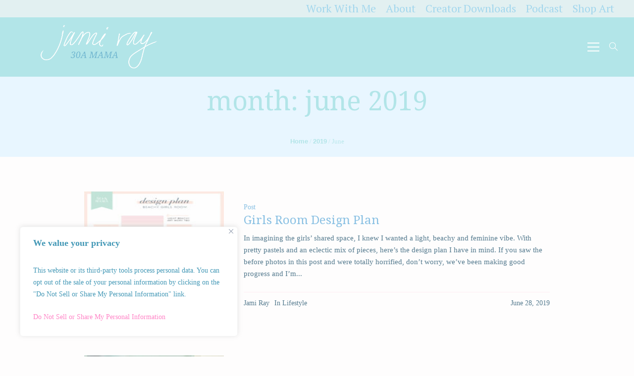

--- FILE ---
content_type: text/html; charset=UTF-8
request_url: https://30amama.com/2019/06/
body_size: 20937
content:
<!DOCTYPE html>
<html lang="en-US" prefix="og: https://ogp.me/ns# fb: https://ogp.me/ns/fb# website: https://ogp.me/ns/website#" class="cmsmasters_html">
<head>
	<meta name="google-adsense-account" content="ca-pub-7541520592834046">
<meta charset="UTF-8" />
<meta name="viewport" content="width=device-width, initial-scale=1, maximum-scale=1" />
<meta name="format-detection" content="telephone=no" />
<link rel="profile" href="//gmpg.org/xfn/11" />
<link rel="pingback" href="https://30amama.com/xmlrpc.php" />


<meta name="wpsso-begin" content="wpsso structured data begin"/>
<!-- generator:1 --><meta name="generator" content="WPSSO Core 21.11.2/S"/>
<meta property="fb:app_id" content="966242223397117"/>
<meta property="og:type" content="website"/>
<meta property="og:url" content="https://30amama.com/2019/06/"/>
<meta property="og:locale" content="en_US"/>
<meta property="og:site_name" content="30A Mama&trade;  |  Jami Ray"/>
<meta property="og:title" content="June 2019"/>
<meta property="og:description" content="Monthly archive for June, 2019."/>
<meta name="twitter:domain" content="30amama.com"/>
<meta name="twitter:site" content="@jamiray_"/>
<meta name="twitter:title" content="June 2019"/>
<meta name="twitter:description" content="Monthly archive for June, 2019."/>
<meta name="twitter:card" content="summary"/>
<script type="application/ld+json" id="wpsso-schema-graph">{
    "@context": "https://schema.org",
    "@graph": [
        {
            "@id": "/2019/06/#sso/item-list",
            "@context": "https://schema.org",
            "@type": "ItemList",
            "mainEntityOfPage": "https://30amama.com/2019/06/",
            "url": "https://30amama.com/2019/06/",
            "name": "June 2019",
            "description": "Monthly archive for June, 2019.",
            "itemListOrder": "https://schema.org/ItemListOrderDescending",
            "itemListElement": [
                {
                    "@context": "https://schema.org",
                    "@type": "ListItem",
                    "position": 1,
                    "url": "https://30amama.com/girls-room-design-plan/"
                },
                {
                    "@context": "https://schema.org",
                    "@type": "ListItem",
                    "position": 2,
                    "url": "https://30amama.com/shelby-herron/"
                },
                {
                    "@context": "https://schema.org",
                    "@type": "ListItem",
                    "position": 3,
                    "url": "https://30amama.com/3-ways-to-wear-a-graphic-tee/"
                },
                {
                    "@context": "https://schema.org",
                    "@type": "ListItem",
                    "position": 4,
                    "url": "https://30amama.com/beach-please-inlet-beach/"
                },
                {
                    "@context": "https://schema.org",
                    "@type": "ListItem",
                    "position": 5,
                    "url": "https://30amama.com/hurricane-preparedness-at-publix/"
                },
                {
                    "@context": "https://schema.org",
                    "@type": "ListItem",
                    "position": 6,
                    "url": "https://30amama.com/phat-crab-at-carillon-beach/"
                },
                {
                    "@context": "https://schema.org",
                    "@type": "ListItem",
                    "position": 7,
                    "url": "https://30amama.com/diana-harbour-red-dress-boutique-podcast/"
                },
                {
                    "@context": "https://schema.org",
                    "@type": "ListItem",
                    "position": 8,
                    "url": "https://30amama.com/rainy-day-activities-around-30a/"
                }
            ]
        }
    ]
}</script>
<meta name="wpsso-end" content="wpsso structured data end"/>
<meta name="wpsso-cached" content="no cache for 30amama.com"/>
<meta name="wpsso-added" content="2026-01-24T17:36:28+00:00 in 0.018816 secs (10.21 MB peak)"/>

<meta name='robots' content='noindex, follow' />
	<style>img:is([sizes="auto" i], [sizes^="auto," i]) { contain-intrinsic-size: 3000px 1500px }</style>
	<!-- Google tag (gtag.js) consent mode dataLayer added by Site Kit -->
<script type="text/javascript" id="google_gtagjs-js-consent-mode-data-layer">
/* <![CDATA[ */
window.dataLayer = window.dataLayer || [];function gtag(){dataLayer.push(arguments);}
gtag('consent', 'default', {"ad_personalization":"denied","ad_storage":"denied","ad_user_data":"denied","analytics_storage":"denied","functionality_storage":"denied","security_storage":"denied","personalization_storage":"denied","region":["AT","BE","BG","CH","CY","CZ","DE","DK","EE","ES","FI","FR","GB","GR","HR","HU","IE","IS","IT","LI","LT","LU","LV","MT","NL","NO","PL","PT","RO","SE","SI","SK"],"wait_for_update":500});
window._googlesitekitConsentCategoryMap = {"statistics":["analytics_storage"],"marketing":["ad_storage","ad_user_data","ad_personalization"],"functional":["functionality_storage","security_storage"],"preferences":["personalization_storage"]};
window._googlesitekitConsents = {"ad_personalization":"denied","ad_storage":"denied","ad_user_data":"denied","analytics_storage":"denied","functionality_storage":"denied","security_storage":"denied","personalization_storage":"denied","region":["AT","BE","BG","CH","CY","CZ","DE","DK","EE","ES","FI","FR","GB","GR","HR","HU","IE","IS","IT","LI","LT","LU","LV","MT","NL","NO","PL","PT","RO","SE","SI","SK"],"wait_for_update":500};
/* ]]> */
</script>
<!-- End Google tag (gtag.js) consent mode dataLayer added by Site Kit -->

	<!-- This site is optimized with the Yoast SEO plugin v26.8 - https://yoast.com/product/yoast-seo-wordpress/ -->
	<title>June 2019 - 30A Mama™ | Jami Ray</title>
	<script type="application/ld+json" class="yoast-schema-graph">{"@context":"https://schema.org","@graph":[{"@type":"BreadcrumbList","@id":"https://30amama.com/2019/06/#breadcrumb","itemListElement":[{"@type":"ListItem","position":1,"name":"Home","item":"https://30amama.com/"},{"@type":"ListItem","position":2,"name":"Archives for June 2019"}]}]}</script>
	<!-- / Yoast SEO plugin. -->


<link rel='dns-prefetch' href='//www.googletagmanager.com' />
<link rel='dns-prefetch' href='//fonts.googleapis.com' />
<link rel='dns-prefetch' href='//pagead2.googlesyndication.com' />
<link rel="alternate" type="application/rss+xml" title="30A Mama™  |  Jami Ray &raquo; Feed" href="https://30amama.com/feed/" />
<link rel="alternate" type="application/rss+xml" title="30A Mama™  |  Jami Ray &raquo; Comments Feed" href="https://30amama.com/comments/feed/" />
<script type="text/javascript">
/* <![CDATA[ */
window._wpemojiSettings = {"baseUrl":"https:\/\/s.w.org\/images\/core\/emoji\/16.0.1\/72x72\/","ext":".png","svgUrl":"https:\/\/s.w.org\/images\/core\/emoji\/16.0.1\/svg\/","svgExt":".svg","source":{"concatemoji":"https:\/\/30amama.com\/wp-includes\/js\/wp-emoji-release.min.js?ver=6.8.3"}};
/*! This file is auto-generated */
!function(s,n){var o,i,e;function c(e){try{var t={supportTests:e,timestamp:(new Date).valueOf()};sessionStorage.setItem(o,JSON.stringify(t))}catch(e){}}function p(e,t,n){e.clearRect(0,0,e.canvas.width,e.canvas.height),e.fillText(t,0,0);var t=new Uint32Array(e.getImageData(0,0,e.canvas.width,e.canvas.height).data),a=(e.clearRect(0,0,e.canvas.width,e.canvas.height),e.fillText(n,0,0),new Uint32Array(e.getImageData(0,0,e.canvas.width,e.canvas.height).data));return t.every(function(e,t){return e===a[t]})}function u(e,t){e.clearRect(0,0,e.canvas.width,e.canvas.height),e.fillText(t,0,0);for(var n=e.getImageData(16,16,1,1),a=0;a<n.data.length;a++)if(0!==n.data[a])return!1;return!0}function f(e,t,n,a){switch(t){case"flag":return n(e,"\ud83c\udff3\ufe0f\u200d\u26a7\ufe0f","\ud83c\udff3\ufe0f\u200b\u26a7\ufe0f")?!1:!n(e,"\ud83c\udde8\ud83c\uddf6","\ud83c\udde8\u200b\ud83c\uddf6")&&!n(e,"\ud83c\udff4\udb40\udc67\udb40\udc62\udb40\udc65\udb40\udc6e\udb40\udc67\udb40\udc7f","\ud83c\udff4\u200b\udb40\udc67\u200b\udb40\udc62\u200b\udb40\udc65\u200b\udb40\udc6e\u200b\udb40\udc67\u200b\udb40\udc7f");case"emoji":return!a(e,"\ud83e\udedf")}return!1}function g(e,t,n,a){var r="undefined"!=typeof WorkerGlobalScope&&self instanceof WorkerGlobalScope?new OffscreenCanvas(300,150):s.createElement("canvas"),o=r.getContext("2d",{willReadFrequently:!0}),i=(o.textBaseline="top",o.font="600 32px Arial",{});return e.forEach(function(e){i[e]=t(o,e,n,a)}),i}function t(e){var t=s.createElement("script");t.src=e,t.defer=!0,s.head.appendChild(t)}"undefined"!=typeof Promise&&(o="wpEmojiSettingsSupports",i=["flag","emoji"],n.supports={everything:!0,everythingExceptFlag:!0},e=new Promise(function(e){s.addEventListener("DOMContentLoaded",e,{once:!0})}),new Promise(function(t){var n=function(){try{var e=JSON.parse(sessionStorage.getItem(o));if("object"==typeof e&&"number"==typeof e.timestamp&&(new Date).valueOf()<e.timestamp+604800&&"object"==typeof e.supportTests)return e.supportTests}catch(e){}return null}();if(!n){if("undefined"!=typeof Worker&&"undefined"!=typeof OffscreenCanvas&&"undefined"!=typeof URL&&URL.createObjectURL&&"undefined"!=typeof Blob)try{var e="postMessage("+g.toString()+"("+[JSON.stringify(i),f.toString(),p.toString(),u.toString()].join(",")+"));",a=new Blob([e],{type:"text/javascript"}),r=new Worker(URL.createObjectURL(a),{name:"wpTestEmojiSupports"});return void(r.onmessage=function(e){c(n=e.data),r.terminate(),t(n)})}catch(e){}c(n=g(i,f,p,u))}t(n)}).then(function(e){for(var t in e)n.supports[t]=e[t],n.supports.everything=n.supports.everything&&n.supports[t],"flag"!==t&&(n.supports.everythingExceptFlag=n.supports.everythingExceptFlag&&n.supports[t]);n.supports.everythingExceptFlag=n.supports.everythingExceptFlag&&!n.supports.flag,n.DOMReady=!1,n.readyCallback=function(){n.DOMReady=!0}}).then(function(){return e}).then(function(){var e;n.supports.everything||(n.readyCallback(),(e=n.source||{}).concatemoji?t(e.concatemoji):e.wpemoji&&e.twemoji&&(t(e.twemoji),t(e.wpemoji)))}))}((window,document),window._wpemojiSettings);
/* ]]> */
</script>
<link rel='stylesheet' id='sbi_styles-css' href='https://30amama.com/wp-content/plugins/instagram-feed/css/sbi-styles.min.css?ver=6.10.0' type='text/css' media='all' />
<link rel='stylesheet' id='layerslider-css' href='https://30amama.com/wp-content/plugins/LayerSlider/assets/static/layerslider/css/layerslider.css?ver=7.6.8' type='text/css' media='all' />
<style id='wp-emoji-styles-inline-css' type='text/css'>

	img.wp-smiley, img.emoji {
		display: inline !important;
		border: none !important;
		box-shadow: none !important;
		height: 1em !important;
		width: 1em !important;
		margin: 0 0.07em !important;
		vertical-align: -0.1em !important;
		background: none !important;
		padding: 0 !important;
	}
</style>
<link rel='stylesheet' id='wp-block-library-css' href='https://30amama.com/wp-includes/css/dist/block-library/style.min.css?ver=6.8.3' type='text/css' media='all' />
<style id='classic-theme-styles-inline-css' type='text/css'>
/*! This file is auto-generated */
.wp-block-button__link{color:#fff;background-color:#32373c;border-radius:9999px;box-shadow:none;text-decoration:none;padding:calc(.667em + 2px) calc(1.333em + 2px);font-size:1.125em}.wp-block-file__button{background:#32373c;color:#fff;text-decoration:none}
</style>
<style id='global-styles-inline-css' type='text/css'>
:root{--wp--preset--aspect-ratio--square: 1;--wp--preset--aspect-ratio--4-3: 4/3;--wp--preset--aspect-ratio--3-4: 3/4;--wp--preset--aspect-ratio--3-2: 3/2;--wp--preset--aspect-ratio--2-3: 2/3;--wp--preset--aspect-ratio--16-9: 16/9;--wp--preset--aspect-ratio--9-16: 9/16;--wp--preset--color--black: #000000;--wp--preset--color--cyan-bluish-gray: #abb8c3;--wp--preset--color--white: #ffffff;--wp--preset--color--pale-pink: #f78da7;--wp--preset--color--vivid-red: #cf2e2e;--wp--preset--color--luminous-vivid-orange: #ff6900;--wp--preset--color--luminous-vivid-amber: #fcb900;--wp--preset--color--light-green-cyan: #7bdcb5;--wp--preset--color--vivid-green-cyan: #00d084;--wp--preset--color--pale-cyan-blue: #8ed1fc;--wp--preset--color--vivid-cyan-blue: #0693e3;--wp--preset--color--vivid-purple: #9b51e0;--wp--preset--color--color-1: #575757;--wp--preset--color--color-2: #7e505f;--wp--preset--color--color-3: #b6b6b6;--wp--preset--color--color-4: #141414;--wp--preset--color--color-5: #fefdfd;--wp--preset--color--color-6: #ffffff;--wp--preset--color--color-7: #e6e6e6;--wp--preset--gradient--vivid-cyan-blue-to-vivid-purple: linear-gradient(135deg,rgba(6,147,227,1) 0%,rgb(155,81,224) 100%);--wp--preset--gradient--light-green-cyan-to-vivid-green-cyan: linear-gradient(135deg,rgb(122,220,180) 0%,rgb(0,208,130) 100%);--wp--preset--gradient--luminous-vivid-amber-to-luminous-vivid-orange: linear-gradient(135deg,rgba(252,185,0,1) 0%,rgba(255,105,0,1) 100%);--wp--preset--gradient--luminous-vivid-orange-to-vivid-red: linear-gradient(135deg,rgba(255,105,0,1) 0%,rgb(207,46,46) 100%);--wp--preset--gradient--very-light-gray-to-cyan-bluish-gray: linear-gradient(135deg,rgb(238,238,238) 0%,rgb(169,184,195) 100%);--wp--preset--gradient--cool-to-warm-spectrum: linear-gradient(135deg,rgb(74,234,220) 0%,rgb(151,120,209) 20%,rgb(207,42,186) 40%,rgb(238,44,130) 60%,rgb(251,105,98) 80%,rgb(254,248,76) 100%);--wp--preset--gradient--blush-light-purple: linear-gradient(135deg,rgb(255,206,236) 0%,rgb(152,150,240) 100%);--wp--preset--gradient--blush-bordeaux: linear-gradient(135deg,rgb(254,205,165) 0%,rgb(254,45,45) 50%,rgb(107,0,62) 100%);--wp--preset--gradient--luminous-dusk: linear-gradient(135deg,rgb(255,203,112) 0%,rgb(199,81,192) 50%,rgb(65,88,208) 100%);--wp--preset--gradient--pale-ocean: linear-gradient(135deg,rgb(255,245,203) 0%,rgb(182,227,212) 50%,rgb(51,167,181) 100%);--wp--preset--gradient--electric-grass: linear-gradient(135deg,rgb(202,248,128) 0%,rgb(113,206,126) 100%);--wp--preset--gradient--midnight: linear-gradient(135deg,rgb(2,3,129) 0%,rgb(40,116,252) 100%);--wp--preset--font-size--small: 13px;--wp--preset--font-size--medium: 20px;--wp--preset--font-size--large: 36px;--wp--preset--font-size--x-large: 42px;--wp--preset--spacing--20: 0.44rem;--wp--preset--spacing--30: 0.67rem;--wp--preset--spacing--40: 1rem;--wp--preset--spacing--50: 1.5rem;--wp--preset--spacing--60: 2.25rem;--wp--preset--spacing--70: 3.38rem;--wp--preset--spacing--80: 5.06rem;--wp--preset--shadow--natural: 6px 6px 9px rgba(0, 0, 0, 0.2);--wp--preset--shadow--deep: 12px 12px 50px rgba(0, 0, 0, 0.4);--wp--preset--shadow--sharp: 6px 6px 0px rgba(0, 0, 0, 0.2);--wp--preset--shadow--outlined: 6px 6px 0px -3px rgba(255, 255, 255, 1), 6px 6px rgba(0, 0, 0, 1);--wp--preset--shadow--crisp: 6px 6px 0px rgba(0, 0, 0, 1);}:where(.is-layout-flex){gap: 0.5em;}:where(.is-layout-grid){gap: 0.5em;}body .is-layout-flex{display: flex;}.is-layout-flex{flex-wrap: wrap;align-items: center;}.is-layout-flex > :is(*, div){margin: 0;}body .is-layout-grid{display: grid;}.is-layout-grid > :is(*, div){margin: 0;}:where(.wp-block-columns.is-layout-flex){gap: 2em;}:where(.wp-block-columns.is-layout-grid){gap: 2em;}:where(.wp-block-post-template.is-layout-flex){gap: 1.25em;}:where(.wp-block-post-template.is-layout-grid){gap: 1.25em;}.has-black-color{color: var(--wp--preset--color--black) !important;}.has-cyan-bluish-gray-color{color: var(--wp--preset--color--cyan-bluish-gray) !important;}.has-white-color{color: var(--wp--preset--color--white) !important;}.has-pale-pink-color{color: var(--wp--preset--color--pale-pink) !important;}.has-vivid-red-color{color: var(--wp--preset--color--vivid-red) !important;}.has-luminous-vivid-orange-color{color: var(--wp--preset--color--luminous-vivid-orange) !important;}.has-luminous-vivid-amber-color{color: var(--wp--preset--color--luminous-vivid-amber) !important;}.has-light-green-cyan-color{color: var(--wp--preset--color--light-green-cyan) !important;}.has-vivid-green-cyan-color{color: var(--wp--preset--color--vivid-green-cyan) !important;}.has-pale-cyan-blue-color{color: var(--wp--preset--color--pale-cyan-blue) !important;}.has-vivid-cyan-blue-color{color: var(--wp--preset--color--vivid-cyan-blue) !important;}.has-vivid-purple-color{color: var(--wp--preset--color--vivid-purple) !important;}.has-black-background-color{background-color: var(--wp--preset--color--black) !important;}.has-cyan-bluish-gray-background-color{background-color: var(--wp--preset--color--cyan-bluish-gray) !important;}.has-white-background-color{background-color: var(--wp--preset--color--white) !important;}.has-pale-pink-background-color{background-color: var(--wp--preset--color--pale-pink) !important;}.has-vivid-red-background-color{background-color: var(--wp--preset--color--vivid-red) !important;}.has-luminous-vivid-orange-background-color{background-color: var(--wp--preset--color--luminous-vivid-orange) !important;}.has-luminous-vivid-amber-background-color{background-color: var(--wp--preset--color--luminous-vivid-amber) !important;}.has-light-green-cyan-background-color{background-color: var(--wp--preset--color--light-green-cyan) !important;}.has-vivid-green-cyan-background-color{background-color: var(--wp--preset--color--vivid-green-cyan) !important;}.has-pale-cyan-blue-background-color{background-color: var(--wp--preset--color--pale-cyan-blue) !important;}.has-vivid-cyan-blue-background-color{background-color: var(--wp--preset--color--vivid-cyan-blue) !important;}.has-vivid-purple-background-color{background-color: var(--wp--preset--color--vivid-purple) !important;}.has-black-border-color{border-color: var(--wp--preset--color--black) !important;}.has-cyan-bluish-gray-border-color{border-color: var(--wp--preset--color--cyan-bluish-gray) !important;}.has-white-border-color{border-color: var(--wp--preset--color--white) !important;}.has-pale-pink-border-color{border-color: var(--wp--preset--color--pale-pink) !important;}.has-vivid-red-border-color{border-color: var(--wp--preset--color--vivid-red) !important;}.has-luminous-vivid-orange-border-color{border-color: var(--wp--preset--color--luminous-vivid-orange) !important;}.has-luminous-vivid-amber-border-color{border-color: var(--wp--preset--color--luminous-vivid-amber) !important;}.has-light-green-cyan-border-color{border-color: var(--wp--preset--color--light-green-cyan) !important;}.has-vivid-green-cyan-border-color{border-color: var(--wp--preset--color--vivid-green-cyan) !important;}.has-pale-cyan-blue-border-color{border-color: var(--wp--preset--color--pale-cyan-blue) !important;}.has-vivid-cyan-blue-border-color{border-color: var(--wp--preset--color--vivid-cyan-blue) !important;}.has-vivid-purple-border-color{border-color: var(--wp--preset--color--vivid-purple) !important;}.has-vivid-cyan-blue-to-vivid-purple-gradient-background{background: var(--wp--preset--gradient--vivid-cyan-blue-to-vivid-purple) !important;}.has-light-green-cyan-to-vivid-green-cyan-gradient-background{background: var(--wp--preset--gradient--light-green-cyan-to-vivid-green-cyan) !important;}.has-luminous-vivid-amber-to-luminous-vivid-orange-gradient-background{background: var(--wp--preset--gradient--luminous-vivid-amber-to-luminous-vivid-orange) !important;}.has-luminous-vivid-orange-to-vivid-red-gradient-background{background: var(--wp--preset--gradient--luminous-vivid-orange-to-vivid-red) !important;}.has-very-light-gray-to-cyan-bluish-gray-gradient-background{background: var(--wp--preset--gradient--very-light-gray-to-cyan-bluish-gray) !important;}.has-cool-to-warm-spectrum-gradient-background{background: var(--wp--preset--gradient--cool-to-warm-spectrum) !important;}.has-blush-light-purple-gradient-background{background: var(--wp--preset--gradient--blush-light-purple) !important;}.has-blush-bordeaux-gradient-background{background: var(--wp--preset--gradient--blush-bordeaux) !important;}.has-luminous-dusk-gradient-background{background: var(--wp--preset--gradient--luminous-dusk) !important;}.has-pale-ocean-gradient-background{background: var(--wp--preset--gradient--pale-ocean) !important;}.has-electric-grass-gradient-background{background: var(--wp--preset--gradient--electric-grass) !important;}.has-midnight-gradient-background{background: var(--wp--preset--gradient--midnight) !important;}.has-small-font-size{font-size: var(--wp--preset--font-size--small) !important;}.has-medium-font-size{font-size: var(--wp--preset--font-size--medium) !important;}.has-large-font-size{font-size: var(--wp--preset--font-size--large) !important;}.has-x-large-font-size{font-size: var(--wp--preset--font-size--x-large) !important;}
:where(.wp-block-post-template.is-layout-flex){gap: 1.25em;}:where(.wp-block-post-template.is-layout-grid){gap: 1.25em;}
:where(.wp-block-columns.is-layout-flex){gap: 2em;}:where(.wp-block-columns.is-layout-grid){gap: 2em;}
:root :where(.wp-block-pullquote){font-size: 1.5em;line-height: 1.6;}
</style>
<link rel='stylesheet' id='BotBlockerCSS-css' href='https://30amama.com/wp-content/plugins/botblocker//styles.css?ver=6.8.3' type='text/css' media='all' />
<link rel='stylesheet' id='contact-form-7-css' href='https://30amama.com/wp-content/plugins/contact-form-7/includes/css/styles.css?ver=6.1.4' type='text/css' media='all' />
<link rel='stylesheet' id='wp-components-css' href='https://30amama.com/wp-includes/css/dist/components/style.min.css?ver=6.8.3' type='text/css' media='all' />
<link rel='stylesheet' id='godaddy-styles-css' href='https://30amama.com/wp-content/mu-plugins/vendor/wpex/godaddy-launch/includes/Dependencies/GoDaddy/Styles/build/latest.css?ver=2.0.2' type='text/css' media='all' />
<link rel='stylesheet' id='amigos-theme-style-css' href='https://30amama.com/wp-content/themes/amigos/style.css?ver=1.0.0' type='text/css' media='screen, print' />
<link rel='stylesheet' id='amigos-style-css' href='https://30amama.com/wp-content/themes/amigos/theme-framework/theme-style/css/style.css?ver=1.0.0' type='text/css' media='screen, print' />
<style id='amigos-style-inline-css' type='text/css'>

	.header_mid .header_mid_inner .logo_wrap {
		width : 326px;
	}

	.header_mid_inner .logo img.logo_retina {
		width : 562.5px;
	}


			.headline_color {
				background-color:#e8f6ff;
			}
			
		.headline_aligner, 
		.cmsmasters_breadcrumbs_aligner {
			min-height:100px;
		}
		

		
		#page .cmsmasters_social_icon_color.cmsmasters_social_icon_1 {
			background-color:#ffffff;
		}
		
		
		#page .cmsmasters_social_icon_color.cmsmasters_social_icon_1:hover {
			background-color:#bee1c7;
		}
		
		#page .cmsmasters_social_icon_color.cmsmasters_social_icon_2 {
			background-color:#ffffff;
		}
		
		
		#page .cmsmasters_social_icon_color.cmsmasters_social_icon_2:hover {
			background-color:#bee1c7;
		}

	.header_top {
		height : 35px;
	}
	
	.header_mid {
		height : 120px;
	}
	
	#page.cmsmasters_heading_after_header #middle, 
	#page.cmsmasters_heading_under_header #middle .headline .headline_outer {
		padding-top : 120px;
	}
	
	#page.cmsmasters_heading_after_header.enable_header_top #middle, 
	#page.cmsmasters_heading_under_header.enable_header_top #middle .headline .headline_outer {
		padding-top : 155px;
	}
	
	@media only screen and (max-width: 1024px) {
		.header_top,
		.header_mid,
		.header_bot {
			height : auto;
		}
		
		.header_mid .header_mid_inner > div,
		.header_mid .header_mid_inner > .logo_wrap,
		.header_mid .header_mid_inner > .mid_search_but_wrap,
		.header_mid .header_mid_inner > .resp_mid_nav_wrap {
			height : 120px;
		}
		
		#page.cmsmasters_heading_after_header #middle, 
		#page.cmsmasters_heading_under_header #middle .headline .headline_outer, 
		#page.cmsmasters_heading_after_header.enable_header_top #middle, 
		#page.cmsmasters_heading_under_header.enable_header_top #middle .headline .headline_outer, 
		#page.cmsmasters_heading_after_header.enable_header_bottom #middle, 
		#page.cmsmasters_heading_under_header.enable_header_bottom #middle .headline .headline_outer, 
		#page.cmsmasters_heading_after_header.enable_header_top.enable_header_bottom #middle, 
		#page.cmsmasters_heading_under_header.enable_header_top.enable_header_bottom #middle .headline .headline_outer {
			padding-top : 0 !important;
		}
	}
	
	@media only screen and (max-width: 768px) {
		.header_mid .header_mid_inner > .logo_wrap,
		.header_mid .header_mid_inner > .mid_search_but_wrap,
		.header_mid .header_mid_inner > .resp_mid_nav_wrap {
			height:auto;
		}
	}

</style>
<link rel='stylesheet' id='amigos-adaptive-css' href='https://30amama.com/wp-content/themes/amigos/theme-framework/theme-style/css/adaptive.css?ver=1.0.0' type='text/css' media='screen, print' />
<link rel='stylesheet' id='amigos-retina-css' href='https://30amama.com/wp-content/themes/amigos/theme-framework/theme-style/css/retina.css?ver=1.0.0' type='text/css' media='screen' />
<link rel='stylesheet' id='amigos-icons-css' href='https://30amama.com/wp-content/themes/amigos/css/fontello.css?ver=1.0.0' type='text/css' media='screen' />
<link rel='stylesheet' id='amigos-icons-custom-css' href='https://30amama.com/wp-content/themes/amigos/theme-vars/theme-style/css/fontello-custom.css?ver=1.0.0' type='text/css' media='screen' />
<link rel='stylesheet' id='animate-css' href='https://30amama.com/wp-content/themes/amigos/css/animate.css?ver=1.0.0' type='text/css' media='screen' />
<link rel='stylesheet' id='ilightbox-css' href='https://30amama.com/wp-content/themes/amigos/css/ilightbox.css?ver=2.2.0' type='text/css' media='screen' />
<link rel='stylesheet' id='ilightbox-skin-light-css' href='https://30amama.com/wp-content/themes/amigos/css/ilightbox-skins/light-skin.css?ver=2.2.0' type='text/css' media='screen' />
<link rel='stylesheet' id='amigos-fonts-schemes-css' href='https://30amama.com/wp-content/uploads/cmsmasters_styles/amigos.css?ver=1.0.0' type='text/css' media='screen' />
<link rel='stylesheet' id='google-fonts-css' href='//fonts.googleapis.com/css?family=PT+Serif%3A400%2C400italic%2C700%2C700italic%7CDroid+Serif%3A400%2C400italic%2C700%2C700italic%7CMontserrat%3A400%2C700%7CAntic+Didone&#038;ver=6.8.3' type='text/css' media='all' />
<link rel='stylesheet' id='amigos-gutenberg-frontend-style-css' href='https://30amama.com/wp-content/themes/amigos/gutenberg/cmsmasters-framework/theme-style/css/frontend-style.css?ver=1.0.0' type='text/css' media='screen' />
<script type="text/javascript" src="https://30amama.com/wp-includes/js/jquery/jquery.min.js?ver=3.7.1" id="jquery-core-js"></script>
<script type="text/javascript" src="https://30amama.com/wp-includes/js/jquery/jquery-migrate.min.js?ver=3.4.1" id="jquery-migrate-js"></script>
<script type="text/javascript" id="cookie-law-info-js-extra">
/* <![CDATA[ */
var _ckyConfig = {"_ipData":[],"_assetsURL":"https:\/\/30amama.com\/wp-content\/plugins\/cookie-law-info\/lite\/frontend\/images\/","_publicURL":"https:\/\/30amama.com","_expiry":"365","_categories":[{"name":"Necessary","slug":"necessary","isNecessary":true,"ccpaDoNotSell":true,"cookies":[],"active":true,"defaultConsent":{"gdpr":true,"ccpa":true}},{"name":"Functional","slug":"functional","isNecessary":false,"ccpaDoNotSell":true,"cookies":[],"active":true,"defaultConsent":{"gdpr":false,"ccpa":false}},{"name":"Analytics","slug":"analytics","isNecessary":false,"ccpaDoNotSell":true,"cookies":[],"active":true,"defaultConsent":{"gdpr":false,"ccpa":false}},{"name":"Performance","slug":"performance","isNecessary":false,"ccpaDoNotSell":true,"cookies":[],"active":true,"defaultConsent":{"gdpr":false,"ccpa":false}},{"name":"Advertisement","slug":"advertisement","isNecessary":false,"ccpaDoNotSell":true,"cookies":[],"active":true,"defaultConsent":{"gdpr":false,"ccpa":false}}],"_activeLaw":"gdpr","_rootDomain":"","_block":"1","_showBanner":"1","_bannerConfig":{"settings":{"type":"box","preferenceCenterType":"popup","position":"bottom-left","applicableLaw":"ccpa"},"behaviours":{"reloadBannerOnAccept":false,"loadAnalyticsByDefault":false,"animations":{"onLoad":"animate","onHide":"sticky"}},"config":{"revisitConsent":{"status":true,"tag":"revisit-consent","position":"bottom-left","meta":{"url":"#"},"styles":{"background-color":"#4398B6"},"elements":{"title":{"type":"text","tag":"revisit-consent-title","status":true,"styles":{"color":"#0056a7"}}}},"preferenceCenter":{"toggle":{"status":true,"tag":"detail-category-toggle","type":"toggle","states":{"active":{"styles":{"background-color":"#1863DC"}},"inactive":{"styles":{"background-color":"#D0D5D2"}}}}},"categoryPreview":{"status":false,"toggle":{"status":true,"tag":"detail-category-preview-toggle","type":"toggle","states":{"active":{"styles":{"background-color":"#1863DC"}},"inactive":{"styles":{"background-color":"#D0D5D2"}}}}},"videoPlaceholder":{"status":true,"styles":{"background-color":"#000000","border-color":"#000000","color":"#ffffff"}},"readMore":{"status":false,"tag":"readmore-button","type":"link","meta":{"noFollow":true,"newTab":true},"styles":{"color":"#4398B6","background-color":"transparent","border-color":"transparent"}},"showMore":{"status":true,"tag":"show-desc-button","type":"button","styles":{"color":"#1863DC"}},"showLess":{"status":true,"tag":"hide-desc-button","type":"button","styles":{"color":"#1863DC"}},"alwaysActive":{"status":true,"tag":"always-active","styles":{"color":"#008000"}},"manualLinks":{"status":true,"tag":"manual-links","type":"link","styles":{"color":"#1863DC"}},"auditTable":{"status":false},"optOption":{"status":true,"toggle":{"status":true,"tag":"optout-option-toggle","type":"toggle","states":{"active":{"styles":{"background-color":"#4398B6"}},"inactive":{"styles":{"background-color":"#FFFFFF"}}}}}}},"_version":"3.3.9.1","_logConsent":"1","_tags":[{"tag":"accept-button","styles":{"color":"#FFFFFF","background-color":"#1863DC","border-color":"#1863DC"}},{"tag":"reject-button","styles":{"color":"#1863DC","background-color":"transparent","border-color":"#1863DC"}},{"tag":"settings-button","styles":{"color":"#1863DC","background-color":"transparent","border-color":"#1863DC"}},{"tag":"readmore-button","styles":{"color":"#4398B6","background-color":"transparent","border-color":"transparent"}},{"tag":"donotsell-button","styles":{"color":"#ff84c6","background-color":"transparent","border-color":"transparent"}},{"tag":"show-desc-button","styles":{"color":"#1863DC"}},{"tag":"hide-desc-button","styles":{"color":"#1863DC"}},{"tag":"cky-always-active","styles":[]},{"tag":"cky-link","styles":[]},{"tag":"accept-button","styles":{"color":"#FFFFFF","background-color":"#1863DC","border-color":"#1863DC"}},{"tag":"revisit-consent","styles":{"background-color":"#4398B6"}}],"_shortCodes":[{"key":"cky_readmore","content":"<a href=\"#\" class=\"cky-policy\" aria-label=\"Cookie Policy\" target=\"_blank\" rel=\"noopener\" data-cky-tag=\"readmore-button\">Cookie Policy<\/a>","tag":"readmore-button","status":false,"attributes":{"rel":"nofollow","target":"_blank"}},{"key":"cky_show_desc","content":"<button class=\"cky-show-desc-btn\" data-cky-tag=\"show-desc-button\" aria-label=\"Show more\">Show more<\/button>","tag":"show-desc-button","status":true,"attributes":[]},{"key":"cky_hide_desc","content":"<button class=\"cky-show-desc-btn\" data-cky-tag=\"hide-desc-button\" aria-label=\"Show less\">Show less<\/button>","tag":"hide-desc-button","status":true,"attributes":[]},{"key":"cky_optout_show_desc","content":"[cky_optout_show_desc]","tag":"optout-show-desc-button","status":true,"attributes":[]},{"key":"cky_optout_hide_desc","content":"[cky_optout_hide_desc]","tag":"optout-hide-desc-button","status":true,"attributes":[]},{"key":"cky_category_toggle_label","content":"[cky_{{status}}_category_label] [cky_preference_{{category_slug}}_title]","tag":"","status":true,"attributes":[]},{"key":"cky_enable_category_label","content":"Enable","tag":"","status":true,"attributes":[]},{"key":"cky_disable_category_label","content":"Disable","tag":"","status":true,"attributes":[]},{"key":"cky_video_placeholder","content":"<div class=\"video-placeholder-normal\" data-cky-tag=\"video-placeholder\" id=\"[UNIQUEID]\"><p class=\"video-placeholder-text-normal\" data-cky-tag=\"placeholder-title\">Please accept cookies to access this content<\/p><\/div>","tag":"","status":true,"attributes":[]},{"key":"cky_enable_optout_label","content":"Enable","tag":"","status":true,"attributes":[]},{"key":"cky_disable_optout_label","content":"Disable","tag":"","status":true,"attributes":[]},{"key":"cky_optout_toggle_label","content":"[cky_{{status}}_optout_label] [cky_optout_option_title]","tag":"","status":true,"attributes":[]},{"key":"cky_optout_option_title","content":"Do Not Sell or Share My Personal Information","tag":"","status":true,"attributes":[]},{"key":"cky_optout_close_label","content":"Close","tag":"","status":true,"attributes":[]},{"key":"cky_preference_close_label","content":"Close","tag":"","status":true,"attributes":[]}],"_rtl":"","_language":"en","_providersToBlock":[]};
var _ckyStyles = {"css":".cky-overlay{background: #000000; opacity: 0.4; position: fixed; top: 0; left: 0; width: 100%; height: 100%; z-index: 99999999;}.cky-hide{display: none;}.cky-btn-revisit-wrapper{display: flex; align-items: center; justify-content: center; background: #0056a7; width: 45px; height: 45px; border-radius: 50%; position: fixed; z-index: 999999; cursor: pointer;}.cky-revisit-bottom-left{bottom: 15px; left: 15px;}.cky-revisit-bottom-right{bottom: 15px; right: 15px;}.cky-btn-revisit-wrapper .cky-btn-revisit{display: flex; align-items: center; justify-content: center; background: none; border: none; cursor: pointer; position: relative; margin: 0; padding: 0;}.cky-btn-revisit-wrapper .cky-btn-revisit img{max-width: fit-content; margin: 0; height: 30px; width: 30px;}.cky-revisit-bottom-left:hover::before{content: attr(data-tooltip); position: absolute; background: #4e4b66; color: #ffffff; left: calc(100% + 7px); font-size: 12px; line-height: 16px; width: max-content; padding: 4px 8px; border-radius: 4px;}.cky-revisit-bottom-left:hover::after{position: absolute; content: \"\"; border: 5px solid transparent; left: calc(100% + 2px); border-left-width: 0; border-right-color: #4e4b66;}.cky-revisit-bottom-right:hover::before{content: attr(data-tooltip); position: absolute; background: #4e4b66; color: #ffffff; right: calc(100% + 7px); font-size: 12px; line-height: 16px; width: max-content; padding: 4px 8px; border-radius: 4px;}.cky-revisit-bottom-right:hover::after{position: absolute; content: \"\"; border: 5px solid transparent; right: calc(100% + 2px); border-right-width: 0; border-left-color: #4e4b66;}.cky-revisit-hide{display: none;}.cky-consent-container{position: fixed; width: 440px; box-sizing: border-box; z-index: 9999999; border-radius: 6px;}.cky-consent-container .cky-consent-bar{background: #ffffff; border: 1px solid; padding: 20px 26px; box-shadow: 0 -1px 10px 0 #acabab4d; border-radius: 6px;}.cky-box-bottom-left{bottom: 40px; left: 40px;}.cky-box-bottom-right{bottom: 40px; right: 40px;}.cky-box-top-left{top: 40px; left: 40px;}.cky-box-top-right{top: 40px; right: 40px;}.cky-custom-brand-logo-wrapper .cky-custom-brand-logo{width: 100px; height: auto; margin: 0 0 12px 0;}.cky-notice .cky-title{color: #212121; font-weight: 700; font-size: 18px; line-height: 24px; margin: 0 0 12px 0;}.cky-notice-des *,.cky-preference-content-wrapper *,.cky-accordion-header-des *,.cky-gpc-wrapper .cky-gpc-desc *{font-size: 14px;}.cky-notice-des{color: #212121; font-size: 14px; line-height: 24px; font-weight: 400;}.cky-notice-des img{height: 25px; width: 25px;}.cky-consent-bar .cky-notice-des p,.cky-gpc-wrapper .cky-gpc-desc p,.cky-preference-body-wrapper .cky-preference-content-wrapper p,.cky-accordion-header-wrapper .cky-accordion-header-des p,.cky-cookie-des-table li div:last-child p{color: inherit; margin-top: 0; overflow-wrap: break-word;}.cky-notice-des P:last-child,.cky-preference-content-wrapper p:last-child,.cky-cookie-des-table li div:last-child p:last-child,.cky-gpc-wrapper .cky-gpc-desc p:last-child{margin-bottom: 0;}.cky-notice-des a.cky-policy,.cky-notice-des button.cky-policy{font-size: 14px; color: #1863dc; white-space: nowrap; cursor: pointer; background: transparent; border: 1px solid; text-decoration: underline;}.cky-notice-des button.cky-policy{padding: 0;}.cky-notice-des a.cky-policy:focus-visible,.cky-notice-des button.cky-policy:focus-visible,.cky-preference-content-wrapper .cky-show-desc-btn:focus-visible,.cky-accordion-header .cky-accordion-btn:focus-visible,.cky-preference-header .cky-btn-close:focus-visible,.cky-switch input[type=\"checkbox\"]:focus-visible,.cky-footer-wrapper a:focus-visible,.cky-btn:focus-visible{outline: 2px solid #1863dc; outline-offset: 2px;}.cky-btn:focus:not(:focus-visible),.cky-accordion-header .cky-accordion-btn:focus:not(:focus-visible),.cky-preference-content-wrapper .cky-show-desc-btn:focus:not(:focus-visible),.cky-btn-revisit-wrapper .cky-btn-revisit:focus:not(:focus-visible),.cky-preference-header .cky-btn-close:focus:not(:focus-visible),.cky-consent-bar .cky-banner-btn-close:focus:not(:focus-visible){outline: 0;}button.cky-show-desc-btn:not(:hover):not(:active){color: #1863dc; background: transparent;}button.cky-accordion-btn:not(:hover):not(:active),button.cky-banner-btn-close:not(:hover):not(:active),button.cky-btn-revisit:not(:hover):not(:active),button.cky-btn-close:not(:hover):not(:active){background: transparent;}.cky-consent-bar button:hover,.cky-modal.cky-modal-open button:hover,.cky-consent-bar button:focus,.cky-modal.cky-modal-open button:focus{text-decoration: none;}.cky-notice-btn-wrapper{display: flex; justify-content: flex-start; align-items: center; flex-wrap: wrap; margin-top: 16px;}.cky-notice-btn-wrapper .cky-btn{text-shadow: none; box-shadow: none;}.cky-btn{flex: auto; max-width: 100%; font-size: 14px; font-family: inherit; line-height: 24px; padding: 8px; font-weight: 500; margin: 0 8px 0 0; border-radius: 2px; cursor: pointer; text-align: center; text-transform: none; min-height: 0;}.cky-btn:hover{opacity: 0.8;}.cky-btn-customize{color: #1863dc; background: transparent; border: 2px solid #1863dc;}.cky-btn-reject{color: #1863dc; background: transparent; border: 2px solid #1863dc;}.cky-btn-accept{background: #1863dc; color: #ffffff; border: 2px solid #1863dc;}.cky-btn:last-child{margin-right: 0;}@media (max-width: 576px){.cky-box-bottom-left{bottom: 0; left: 0;}.cky-box-bottom-right{bottom: 0; right: 0;}.cky-box-top-left{top: 0; left: 0;}.cky-box-top-right{top: 0; right: 0;}}@media (max-width: 440px){.cky-box-bottom-left, .cky-box-bottom-right, .cky-box-top-left, .cky-box-top-right{width: 100%; max-width: 100%;}.cky-consent-container .cky-consent-bar{padding: 20px 0;}.cky-custom-brand-logo-wrapper, .cky-notice .cky-title, .cky-notice-des, .cky-notice-btn-wrapper{padding: 0 24px;}.cky-notice-des{max-height: 40vh; overflow-y: scroll;}.cky-notice-btn-wrapper{flex-direction: column; margin-top: 0;}.cky-btn{width: 100%; margin: 10px 0 0 0;}.cky-notice-btn-wrapper .cky-btn-customize{order: 2;}.cky-notice-btn-wrapper .cky-btn-reject{order: 3;}.cky-notice-btn-wrapper .cky-btn-accept{order: 1; margin-top: 16px;}}@media (max-width: 352px){.cky-notice .cky-title{font-size: 16px;}.cky-notice-des *{font-size: 12px;}.cky-notice-des, .cky-btn{font-size: 12px;}}.cky-modal.cky-modal-open{display: flex; visibility: visible; -webkit-transform: translate(-50%, -50%); -moz-transform: translate(-50%, -50%); -ms-transform: translate(-50%, -50%); -o-transform: translate(-50%, -50%); transform: translate(-50%, -50%); top: 50%; left: 50%; transition: all 1s ease;}.cky-modal{box-shadow: 0 32px 68px rgba(0, 0, 0, 0.3); margin: 0 auto; position: fixed; max-width: 100%; background: #ffffff; top: 50%; box-sizing: border-box; border-radius: 6px; z-index: 999999999; color: #212121; -webkit-transform: translate(-50%, 100%); -moz-transform: translate(-50%, 100%); -ms-transform: translate(-50%, 100%); -o-transform: translate(-50%, 100%); transform: translate(-50%, 100%); visibility: hidden; transition: all 0s ease;}.cky-preference-center{max-height: 79vh; overflow: hidden; width: 845px; overflow: hidden; flex: 1 1 0; display: flex; flex-direction: column; border-radius: 6px;}.cky-preference-header{display: flex; align-items: center; justify-content: space-between; padding: 22px 24px; border-bottom: 1px solid;}.cky-preference-header .cky-preference-title{font-size: 18px; font-weight: 700; line-height: 24px;}.cky-preference-header .cky-btn-close{margin: 0; cursor: pointer; vertical-align: middle; padding: 0; background: none; border: none; width: auto; height: auto; min-height: 0; line-height: 0; text-shadow: none; box-shadow: none;}.cky-preference-header .cky-btn-close img{margin: 0; height: 10px; width: 10px;}.cky-preference-body-wrapper{padding: 0 24px; flex: 1; overflow: auto; box-sizing: border-box;}.cky-preference-content-wrapper,.cky-gpc-wrapper .cky-gpc-desc{font-size: 14px; line-height: 24px; font-weight: 400; padding: 12px 0;}.cky-preference-content-wrapper{border-bottom: 1px solid;}.cky-preference-content-wrapper img{height: 25px; width: 25px;}.cky-preference-content-wrapper .cky-show-desc-btn{font-size: 14px; font-family: inherit; color: #1863dc; text-decoration: none; line-height: 24px; padding: 0; margin: 0; white-space: nowrap; cursor: pointer; background: transparent; border-color: transparent; text-transform: none; min-height: 0; text-shadow: none; box-shadow: none;}.cky-accordion-wrapper{margin-bottom: 10px;}.cky-accordion{border-bottom: 1px solid;}.cky-accordion:last-child{border-bottom: none;}.cky-accordion .cky-accordion-item{display: flex; margin-top: 10px;}.cky-accordion .cky-accordion-body{display: none;}.cky-accordion.cky-accordion-active .cky-accordion-body{display: block; padding: 0 22px; margin-bottom: 16px;}.cky-accordion-header-wrapper{cursor: pointer; width: 100%;}.cky-accordion-item .cky-accordion-header{display: flex; justify-content: space-between; align-items: center;}.cky-accordion-header .cky-accordion-btn{font-size: 16px; font-family: inherit; color: #212121; line-height: 24px; background: none; border: none; font-weight: 700; padding: 0; margin: 0; cursor: pointer; text-transform: none; min-height: 0; text-shadow: none; box-shadow: none;}.cky-accordion-header .cky-always-active{color: #008000; font-weight: 600; line-height: 24px; font-size: 14px;}.cky-accordion-header-des{font-size: 14px; line-height: 24px; margin: 10px 0 16px 0;}.cky-accordion-chevron{margin-right: 22px; position: relative; cursor: pointer;}.cky-accordion-chevron-hide{display: none;}.cky-accordion .cky-accordion-chevron i::before{content: \"\"; position: absolute; border-right: 1.4px solid; border-bottom: 1.4px solid; border-color: inherit; height: 6px; width: 6px; -webkit-transform: rotate(-45deg); -moz-transform: rotate(-45deg); -ms-transform: rotate(-45deg); -o-transform: rotate(-45deg); transform: rotate(-45deg); transition: all 0.2s ease-in-out; top: 8px;}.cky-accordion.cky-accordion-active .cky-accordion-chevron i::before{-webkit-transform: rotate(45deg); -moz-transform: rotate(45deg); -ms-transform: rotate(45deg); -o-transform: rotate(45deg); transform: rotate(45deg);}.cky-audit-table{background: #f4f4f4; border-radius: 6px;}.cky-audit-table .cky-empty-cookies-text{color: inherit; font-size: 12px; line-height: 24px; margin: 0; padding: 10px;}.cky-audit-table .cky-cookie-des-table{font-size: 12px; line-height: 24px; font-weight: normal; padding: 15px 10px; border-bottom: 1px solid; border-bottom-color: inherit; margin: 0;}.cky-audit-table .cky-cookie-des-table:last-child{border-bottom: none;}.cky-audit-table .cky-cookie-des-table li{list-style-type: none; display: flex; padding: 3px 0;}.cky-audit-table .cky-cookie-des-table li:first-child{padding-top: 0;}.cky-cookie-des-table li div:first-child{width: 100px; font-weight: 600; word-break: break-word; word-wrap: break-word;}.cky-cookie-des-table li div:last-child{flex: 1; word-break: break-word; word-wrap: break-word; margin-left: 8px;}.cky-footer-shadow{display: block; width: 100%; height: 40px; background: linear-gradient(180deg, rgba(255, 255, 255, 0) 0%, #ffffff 100%); position: absolute; bottom: calc(100% - 1px);}.cky-footer-wrapper{position: relative;}.cky-prefrence-btn-wrapper{display: flex; flex-wrap: wrap; align-items: center; justify-content: center; padding: 22px 24px; border-top: 1px solid;}.cky-prefrence-btn-wrapper .cky-btn{flex: auto; max-width: 100%; text-shadow: none; box-shadow: none;}.cky-btn-preferences{color: #1863dc; background: transparent; border: 2px solid #1863dc;}.cky-preference-header,.cky-preference-body-wrapper,.cky-preference-content-wrapper,.cky-accordion-wrapper,.cky-accordion,.cky-accordion-wrapper,.cky-footer-wrapper,.cky-prefrence-btn-wrapper{border-color: inherit;}@media (max-width: 845px){.cky-modal{max-width: calc(100% - 16px);}}@media (max-width: 576px){.cky-modal{max-width: 100%;}.cky-preference-center{max-height: 100vh;}.cky-prefrence-btn-wrapper{flex-direction: column;}.cky-accordion.cky-accordion-active .cky-accordion-body{padding-right: 0;}.cky-prefrence-btn-wrapper .cky-btn{width: 100%; margin: 10px 0 0 0;}.cky-prefrence-btn-wrapper .cky-btn-reject{order: 3;}.cky-prefrence-btn-wrapper .cky-btn-accept{order: 1; margin-top: 0;}.cky-prefrence-btn-wrapper .cky-btn-preferences{order: 2;}}@media (max-width: 425px){.cky-accordion-chevron{margin-right: 15px;}.cky-notice-btn-wrapper{margin-top: 0;}.cky-accordion.cky-accordion-active .cky-accordion-body{padding: 0 15px;}}@media (max-width: 352px){.cky-preference-header .cky-preference-title{font-size: 16px;}.cky-preference-header{padding: 16px 24px;}.cky-preference-content-wrapper *, .cky-accordion-header-des *{font-size: 12px;}.cky-preference-content-wrapper, .cky-preference-content-wrapper .cky-show-more, .cky-accordion-header .cky-always-active, .cky-accordion-header-des, .cky-preference-content-wrapper .cky-show-desc-btn, .cky-notice-des a.cky-policy{font-size: 12px;}.cky-accordion-header .cky-accordion-btn{font-size: 14px;}}.cky-switch{display: flex;}.cky-switch input[type=\"checkbox\"]{position: relative; width: 44px; height: 24px; margin: 0; background: #d0d5d2; -webkit-appearance: none; border-radius: 50px; cursor: pointer; outline: 0; border: none; top: 0;}.cky-switch input[type=\"checkbox\"]:checked{background: #1863dc;}.cky-switch input[type=\"checkbox\"]:before{position: absolute; content: \"\"; height: 20px; width: 20px; left: 2px; bottom: 2px; border-radius: 50%; background-color: white; -webkit-transition: 0.4s; transition: 0.4s; margin: 0;}.cky-switch input[type=\"checkbox\"]:after{display: none;}.cky-switch input[type=\"checkbox\"]:checked:before{-webkit-transform: translateX(20px); -ms-transform: translateX(20px); transform: translateX(20px);}@media (max-width: 425px){.cky-switch input[type=\"checkbox\"]{width: 38px; height: 21px;}.cky-switch input[type=\"checkbox\"]:before{height: 17px; width: 17px;}.cky-switch input[type=\"checkbox\"]:checked:before{-webkit-transform: translateX(17px); -ms-transform: translateX(17px); transform: translateX(17px);}}.cky-consent-bar .cky-banner-btn-close{position: absolute; right: 9px; top: 5px; background: none; border: none; cursor: pointer; padding: 0; margin: 0; min-height: 0; line-height: 0; height: auto; width: auto; text-shadow: none; box-shadow: none;}.cky-consent-bar .cky-banner-btn-close img{height: 9px; width: 9px; margin: 0;}.cky-notice-group{font-size: 14px; line-height: 24px; font-weight: 400; color: #212121;}.cky-notice-btn-wrapper .cky-btn-do-not-sell{font-size: 14px; line-height: 24px; padding: 6px 0; margin: 0; font-weight: 500; background: none; border-radius: 2px; border: none; cursor: pointer; text-align: left; color: #1863dc; background: transparent; border-color: transparent; box-shadow: none; text-shadow: none;}.cky-consent-bar .cky-banner-btn-close:focus-visible,.cky-notice-btn-wrapper .cky-btn-do-not-sell:focus-visible,.cky-opt-out-btn-wrapper .cky-btn:focus-visible,.cky-opt-out-checkbox-wrapper input[type=\"checkbox\"].cky-opt-out-checkbox:focus-visible{outline: 2px solid #1863dc; outline-offset: 2px;}@media (max-width: 440px){.cky-consent-container{width: 100%;}}@media (max-width: 352px){.cky-notice-des a.cky-policy, .cky-notice-btn-wrapper .cky-btn-do-not-sell{font-size: 12px;}}.cky-opt-out-wrapper{padding: 12px 0;}.cky-opt-out-wrapper .cky-opt-out-checkbox-wrapper{display: flex; align-items: center;}.cky-opt-out-checkbox-wrapper .cky-opt-out-checkbox-label{font-size: 16px; font-weight: 700; line-height: 24px; margin: 0 0 0 12px; cursor: pointer;}.cky-opt-out-checkbox-wrapper input[type=\"checkbox\"].cky-opt-out-checkbox{background-color: #ffffff; border: 1px solid black; width: 20px; height: 18.5px; margin: 0; -webkit-appearance: none; position: relative; display: flex; align-items: center; justify-content: center; border-radius: 2px; cursor: pointer;}.cky-opt-out-checkbox-wrapper input[type=\"checkbox\"].cky-opt-out-checkbox:checked{background-color: #1863dc; border: none;}.cky-opt-out-checkbox-wrapper input[type=\"checkbox\"].cky-opt-out-checkbox:checked::after{left: 6px; bottom: 4px; width: 7px; height: 13px; border: solid #ffffff; border-width: 0 3px 3px 0; border-radius: 2px; -webkit-transform: rotate(45deg); -ms-transform: rotate(45deg); transform: rotate(45deg); content: \"\"; position: absolute; box-sizing: border-box;}.cky-opt-out-checkbox-wrapper.cky-disabled .cky-opt-out-checkbox-label,.cky-opt-out-checkbox-wrapper.cky-disabled input[type=\"checkbox\"].cky-opt-out-checkbox{cursor: no-drop;}.cky-gpc-wrapper{margin: 0 0 0 32px;}.cky-footer-wrapper .cky-opt-out-btn-wrapper{display: flex; flex-wrap: wrap; align-items: center; justify-content: center; padding: 22px 24px;}.cky-opt-out-btn-wrapper .cky-btn{flex: auto; max-width: 100%; text-shadow: none; box-shadow: none;}.cky-opt-out-btn-wrapper .cky-btn-cancel{border: 1px solid #dedfe0; background: transparent; color: #858585;}.cky-opt-out-btn-wrapper .cky-btn-confirm{background: #1863dc; color: #ffffff; border: 1px solid #1863dc;}@media (max-width: 352px){.cky-opt-out-checkbox-wrapper .cky-opt-out-checkbox-label{font-size: 14px;}.cky-gpc-wrapper .cky-gpc-desc, .cky-gpc-wrapper .cky-gpc-desc *{font-size: 12px;}.cky-opt-out-checkbox-wrapper input[type=\"checkbox\"].cky-opt-out-checkbox{width: 16px; height: 16px;}.cky-opt-out-checkbox-wrapper input[type=\"checkbox\"].cky-opt-out-checkbox:checked::after{left: 5px; bottom: 4px; width: 3px; height: 9px;}.cky-gpc-wrapper{margin: 0 0 0 28px;}}.video-placeholder-youtube{background-size: 100% 100%; background-position: center; background-repeat: no-repeat; background-color: #b2b0b059; position: relative; display: flex; align-items: center; justify-content: center; max-width: 100%;}.video-placeholder-text-youtube{text-align: center; align-items: center; padding: 10px 16px; background-color: #000000cc; color: #ffffff; border: 1px solid; border-radius: 2px; cursor: pointer;}.video-placeholder-normal{background-image: url(\"\/wp-content\/plugins\/cookie-law-info\/lite\/frontend\/images\/placeholder.svg\"); background-size: 80px; background-position: center; background-repeat: no-repeat; background-color: #b2b0b059; position: relative; display: flex; align-items: flex-end; justify-content: center; max-width: 100%;}.video-placeholder-text-normal{align-items: center; padding: 10px 16px; text-align: center; border: 1px solid; border-radius: 2px; cursor: pointer;}.cky-rtl{direction: rtl; text-align: right;}.cky-rtl .cky-banner-btn-close{left: 9px; right: auto;}.cky-rtl .cky-notice-btn-wrapper .cky-btn:last-child{margin-right: 8px;}.cky-rtl .cky-notice-btn-wrapper .cky-btn:first-child{margin-right: 0;}.cky-rtl .cky-notice-btn-wrapper{margin-left: 0; margin-right: 15px;}.cky-rtl .cky-prefrence-btn-wrapper .cky-btn{margin-right: 8px;}.cky-rtl .cky-prefrence-btn-wrapper .cky-btn:first-child{margin-right: 0;}.cky-rtl .cky-accordion .cky-accordion-chevron i::before{border: none; border-left: 1.4px solid; border-top: 1.4px solid; left: 12px;}.cky-rtl .cky-accordion.cky-accordion-active .cky-accordion-chevron i::before{-webkit-transform: rotate(-135deg); -moz-transform: rotate(-135deg); -ms-transform: rotate(-135deg); -o-transform: rotate(-135deg); transform: rotate(-135deg);}@media (max-width: 768px){.cky-rtl .cky-notice-btn-wrapper{margin-right: 0;}}@media (max-width: 576px){.cky-rtl .cky-notice-btn-wrapper .cky-btn:last-child{margin-right: 0;}.cky-rtl .cky-prefrence-btn-wrapper .cky-btn{margin-right: 0;}.cky-rtl .cky-accordion.cky-accordion-active .cky-accordion-body{padding: 0 22px 0 0;}}@media (max-width: 425px){.cky-rtl .cky-accordion.cky-accordion-active .cky-accordion-body{padding: 0 15px 0 0;}}.cky-rtl .cky-opt-out-btn-wrapper .cky-btn{margin-right: 12px;}.cky-rtl .cky-opt-out-btn-wrapper .cky-btn:first-child{margin-right: 0;}.cky-rtl .cky-opt-out-checkbox-wrapper .cky-opt-out-checkbox-label{margin: 0 12px 0 0;}"};
/* ]]> */
</script>
<script type="text/javascript" src="https://30amama.com/wp-content/plugins/cookie-law-info/lite/frontend/js/script.min.js?ver=3.3.9.1" id="cookie-law-info-js"></script>
<script type="text/javascript" id="layerslider-utils-js-extra">
/* <![CDATA[ */
var LS_Meta = {"v":"7.6.8","fixGSAP":"1"};
/* ]]> */
</script>
<script type="text/javascript" src="https://30amama.com/wp-content/plugins/LayerSlider/assets/static/layerslider/js/layerslider.utils.js?ver=7.6.8" id="layerslider-utils-js"></script>
<script type="text/javascript" src="https://30amama.com/wp-content/plugins/LayerSlider/assets/static/layerslider/js/layerslider.kreaturamedia.jquery.js?ver=7.6.8" id="layerslider-js"></script>
<script type="text/javascript" src="https://30amama.com/wp-content/plugins/LayerSlider/assets/static/layerslider/js/layerslider.transitions.js?ver=7.6.8" id="layerslider-transitions-js"></script>
<script type="text/javascript" src="https://30amama.com/wp-content/themes/amigos/js/debounced-resize.min.js?ver=1.0.0" id="debounced-resize-js"></script>
<script type="text/javascript" src="https://30amama.com/wp-content/themes/amigos/js/modernizr.min.js?ver=1.0.0" id="modernizr-js"></script>
<script type="text/javascript" src="https://30amama.com/wp-content/themes/amigos/js/respond.min.js?ver=1.0.0" id="respond-js"></script>
<script type="text/javascript" src="https://30amama.com/wp-content/themes/amigos/js/jquery.iLightBox.min.js?ver=2.2.0" id="iLightBox-js"></script>

<!-- Google tag (gtag.js) snippet added by Site Kit -->
<!-- Google Analytics snippet added by Site Kit -->
<script type="text/javascript" src="https://www.googletagmanager.com/gtag/js?id=GT-M6QPQKJ" id="google_gtagjs-js" async></script>
<script type="text/javascript" id="google_gtagjs-js-after">
/* <![CDATA[ */
window.dataLayer = window.dataLayer || [];function gtag(){dataLayer.push(arguments);}
gtag("set","linker",{"domains":["30amama.com"]});
gtag("js", new Date());
gtag("set", "developer_id.dZTNiMT", true);
gtag("config", "GT-M6QPQKJ");
/* ]]> */
</script>
<script type="text/javascript" id="ai-js-js-extra">
/* <![CDATA[ */
var MyAjax = {"ajaxurl":"https:\/\/30amama.com\/wp-admin\/admin-ajax.php","security":"3d2c6a9832"};
/* ]]> */
</script>
<script type="text/javascript" src="https://30amama.com/wp-content/plugins/advanced-iframe/js/ai.min.js?ver=866354" id="ai-js-js"></script>
<meta name="generator" content="Powered by LayerSlider 7.6.8 - Build Heros, Sliders, and Popups. Create Animations and Beautiful, Rich Web Content as Easy as Never Before on WordPress." />
<!-- LayerSlider updates and docs at: https://layerslider.com -->
<link rel="https://api.w.org/" href="https://30amama.com/wp-json/" /><link rel="EditURI" type="application/rsd+xml" title="RSD" href="https://30amama.com/xmlrpc.php?rsd" />
<meta name="generator" content="WordPress 6.8.3" />
<style id="cky-style-inline">[data-cky-tag]{visibility:hidden;}</style>
		<!-- GA Google Analytics @ https://m0n.co/ga -->
		<script async src="https://www.googletagmanager.com/gtag/js?id=UA-110009703-1"></script>
		<script>
			window.dataLayer = window.dataLayer || [];
			function gtag(){dataLayer.push(arguments);}
			gtag('js', new Date());
			gtag('config', 'UA-110009703-1');
		</script>

	<meta name="generator" content="Site Kit by Google 1.170.0" /><meta name="p:domain_verify" content="dc5217290fb47576cab6db7819091642"/>
<!-- Google AdSense meta tags added by Site Kit -->
<meta name="google-adsense-platform-account" content="ca-host-pub-2644536267352236">
<meta name="google-adsense-platform-domain" content="sitekit.withgoogle.com">
<!-- End Google AdSense meta tags added by Site Kit -->

<!-- Google AdSense snippet added by Site Kit -->
<script type="text/javascript" async="async" src="https://pagead2.googlesyndication.com/pagead/js/adsbygoogle.js?client=ca-pub-7541520592834046&amp;host=ca-host-pub-2644536267352236" crossorigin="anonymous"></script>

<!-- End Google AdSense snippet added by Site Kit -->
<meta name="generator" content="Powered by Slider Revolution 6.7.35 - responsive, Mobile-Friendly Slider Plugin for WordPress with comfortable drag and drop interface." />
<link rel="icon" href="https://30amama.com/wp-content/uploads/2019/06/30A-Mama-Favicon-2019-100x100.ico" sizes="32x32" />
<link rel="icon" href="https://30amama.com/wp-content/uploads/2019/06/30A-Mama-Favicon-2019.ico" sizes="192x192" />
<link rel="apple-touch-icon" href="https://30amama.com/wp-content/uploads/2019/06/30A-Mama-Favicon-2019.ico" />
<meta name="msapplication-TileImage" content="https://30amama.com/wp-content/uploads/2019/06/30A-Mama-Favicon-2019.ico" />
<script>function setREVStartSize(e){
			//window.requestAnimationFrame(function() {
				window.RSIW = window.RSIW===undefined ? window.innerWidth : window.RSIW;
				window.RSIH = window.RSIH===undefined ? window.innerHeight : window.RSIH;
				try {
					var pw = document.getElementById(e.c).parentNode.offsetWidth,
						newh;
					pw = pw===0 || isNaN(pw) || (e.l=="fullwidth" || e.layout=="fullwidth") ? window.RSIW : pw;
					e.tabw = e.tabw===undefined ? 0 : parseInt(e.tabw);
					e.thumbw = e.thumbw===undefined ? 0 : parseInt(e.thumbw);
					e.tabh = e.tabh===undefined ? 0 : parseInt(e.tabh);
					e.thumbh = e.thumbh===undefined ? 0 : parseInt(e.thumbh);
					e.tabhide = e.tabhide===undefined ? 0 : parseInt(e.tabhide);
					e.thumbhide = e.thumbhide===undefined ? 0 : parseInt(e.thumbhide);
					e.mh = e.mh===undefined || e.mh=="" || e.mh==="auto" ? 0 : parseInt(e.mh,0);
					if(e.layout==="fullscreen" || e.l==="fullscreen")
						newh = Math.max(e.mh,window.RSIH);
					else{
						e.gw = Array.isArray(e.gw) ? e.gw : [e.gw];
						for (var i in e.rl) if (e.gw[i]===undefined || e.gw[i]===0) e.gw[i] = e.gw[i-1];
						e.gh = e.el===undefined || e.el==="" || (Array.isArray(e.el) && e.el.length==0)? e.gh : e.el;
						e.gh = Array.isArray(e.gh) ? e.gh : [e.gh];
						for (var i in e.rl) if (e.gh[i]===undefined || e.gh[i]===0) e.gh[i] = e.gh[i-1];
											
						var nl = new Array(e.rl.length),
							ix = 0,
							sl;
						e.tabw = e.tabhide>=pw ? 0 : e.tabw;
						e.thumbw = e.thumbhide>=pw ? 0 : e.thumbw;
						e.tabh = e.tabhide>=pw ? 0 : e.tabh;
						e.thumbh = e.thumbhide>=pw ? 0 : e.thumbh;
						for (var i in e.rl) nl[i] = e.rl[i]<window.RSIW ? 0 : e.rl[i];
						sl = nl[0];
						for (var i in nl) if (sl>nl[i] && nl[i]>0) { sl = nl[i]; ix=i;}
						var m = pw>(e.gw[ix]+e.tabw+e.thumbw) ? 1 : (pw-(e.tabw+e.thumbw)) / (e.gw[ix]);
						newh =  (e.gh[ix] * m) + (e.tabh + e.thumbh);
					}
					var el = document.getElementById(e.c);
					if (el!==null && el) el.style.height = newh+"px";
					el = document.getElementById(e.c+"_wrapper");
					if (el!==null && el) {
						el.style.height = newh+"px";
						el.style.display = "block";
					}
				} catch(e){
					console.log("Failure at Presize of Slider:" + e)
				}
			//});
		  };</script>
</head>
<body class="archive date wp-theme-amigos wpsso-">

<div class="cmsmasters_header_search_form">
			<span class="cmsmasters_header_search_form_close"></span><form method="get" action="https://30amama.com/">
			<div class="cmsmasters_header_search_form_field">
				<input type="search" name="s" placeholder="Search..." value="" />
			</div>
		</form></div>
<!-- Start Page -->
<div id="page" class="chrome_only cmsmasters_liquid fixed_header enable_header_top enable_header_default cmsmasters_default_nav cmsmasters_heading_under_header hfeed site">

<!-- Start Main -->
<div id="main">

<!-- Start Header -->
<header id="header">
	<div class="header_top" data-height="35"><div class="header_top_outer"><div class="header_top_inner"><div class="top_nav_wrap"><a class="responsive_top_nav" href="javascript:void(0)"><span></span></a><nav><div class="menu-about-menu-container"><ul id="top_line_nav" class="top_line_nav"><li id="menu-item-11523" class="menu-item menu-item-type-post_type menu-item-object-page menu-item-11523"><a href="https://30amama.com/collaborate/"><span class="nav_item_wrap">Work With Me</span></a></li>
<li id="menu-item-11524" class="menu-item menu-item-type-post_type menu-item-object-page menu-item-11524"><a href="https://30amama.com/about/"><span class="nav_item_wrap">About</span></a></li>
<li id="menu-item-10800" class="menu-item menu-item-type-custom menu-item-object-custom menu-item-10800"><a href="https://shop.30amama.com/collections/small-biz"><span class="nav_item_wrap">Creator Downloads</span></a></li>
<li id="menu-item-10799" class="menu-item menu-item-type-taxonomy menu-item-object-category menu-item-10799"><a href="https://30amama.com/category/podcast/" title="https://podcasts.apple.com/us/podcast/30a-mama-podcast/id1446323267"><span class="nav_item_wrap">Podcast</span></a></li>
<li id="menu-item-11525" class="menu-item menu-item-type-custom menu-item-object-custom menu-item-11525"><a href="https://shop.30amama.com/collections/prints"><span class="nav_item_wrap">Shop Art</span></a></li>
</ul></div></nav></div></div></div><div class="header_top_but closed"><span class="cmsmasters_theme_icon_slide_bottom"></span></div></div><div class="header_mid" data-height="120"><div class="header_mid_outer"><div class="header_mid_inner"><div class="logo_wrap"><a href="https://30amama.com/" title="30A Mama™  |  Jami Ray" class="logo">
	<img src="https://30amama.com/wp-content/uploads/2025/03/30A-Mama-Jami-Ray-logo-clear-blue.png" alt="30A Mama™  |  Jami Ray" /><img class="logo_retina" src="https://30amama.com/wp-content/uploads/2025/03/30A-Mama-Jami-Ray-logo-clear-blue.png" alt="30A Mama™  |  Jami Ray" width="563" height="207" /></a>
<a href="https://30amama.com/" title="30A Mama™  |  Jami Ray" class="logo">
	<img class="logo_overlaps_img" src="https://30amama.com/wp-content/uploads/2025/03/30A-Mama-Jami-Ray-logo-clear-blue.png" alt="30A Mama™  |  Jami Ray" /><img class="logo_retina_overlaps" src="https://30amama.com/wp-content/uploads/2025/03/30A-Mama-Jami-Ray-logo-clear-blue.png" alt="30A Mama™  |  Jami Ray" width="562.5" height="206.5" /></a>
</div><div class="mid_search_but_wrap"><a href="javascript:void(0)" class="mid_search_but cmsmasters_header_search_but cmsmasters_theme_icon_search"></a></div><div class="resp_mid_nav_wrap"><div class="resp_mid_nav_outer"><a class="responsive_nav resp_mid_nav" href="javascript:void(0)"><span class="resp_mid_nav_but"><span></span></span></a></div></div><!-- Start Navigation --><div class="mid_nav_wrap"><nav><div class="menu-content-menu-container"><ul id="navigation" class="mid_nav navigation"><li id="menu-item-10876" class="menu-item menu-item-type-taxonomy menu-item-object-category menu-item-10876"><a href="https://30amama.com/category/style/"><span class="nav_item_wrap">Style</span></a></li>
<li id="menu-item-3325" class="menu-item menu-item-type-taxonomy menu-item-object-category menu-item-3325"><a href="https://30amama.com/category/beauty/"><span class="nav_item_wrap">Beauty</span></a></li>
<li id="menu-item-8874" class="menu-item menu-item-type-taxonomy menu-item-object-category menu-item-8874"><a href="https://30amama.com/category/30a/"><span class="nav_item_wrap">30A</span></a></li>
<li id="menu-item-3324" class="menu-item menu-item-type-taxonomy menu-item-object-category menu-item-3324"><a href="https://30amama.com/category/travel/"><span class="nav_item_wrap">Family Travel</span></a></li>
<li id="menu-item-9340" class="menu-item menu-item-type-custom menu-item-object-custom menu-item-9340"><a href="https://shop.30amama.com/products/photo-session"><span class="nav_item_wrap">Photo Sessions</span></a></li>
<li id="menu-item-7729" class="menu-item menu-item-type-custom menu-item-object-custom menu-item-7729"><a href="http://shop.30amama.com"><span class="nav_item_wrap">30A Map, Tees &#038; Prints</span></a></li>
<li id="menu-item-3757" class="menu-item menu-item-type-post_type menu-item-object-page menu-item-has-children menu-item-3757"><a href="https://30amama.com/links/"><span class="nav_item_wrap">Links</span></a>
<ul class="sub-menu">
	<li id="menu-item-5750" class="menu-item menu-item-type-post_type menu-item-object-page menu-item-5750"><a href="https://30amama.com/products/"><span class="nav_item_wrap">30A Map</span></a></li>
	<li id="menu-item-4689" class="menu-item menu-item-type-custom menu-item-object-custom menu-item-4689"><a href="https://www.amazon.com/shop/jamiray" title="target=&#8221;_blank&#8221;"><span class="nav_item_wrap">Amazon Favorites</span></a></li>
	<li id="menu-item-5514" class="menu-item menu-item-type-taxonomy menu-item-object-category menu-item-5514"><a href="https://30amama.com/category/podcast/"><span class="nav_item_wrap">Podcast</span></a></li>
	<li id="menu-item-4690" class="menu-item menu-item-type-custom menu-item-object-custom menu-item-4690"><a href="https://30amama.com/shop/"><span class="nav_item_wrap">Shop My Posts</span></a></li>
	<li id="menu-item-3580" class="menu-item menu-item-type-post_type menu-item-object-page menu-item-3580"><a href="https://30amama.com/beauty-favorites/"><span class="nav_item_wrap">Beauty Favorites</span></a></li>
</ul>
</li>
</ul></div></nav></div><!-- Finish Navigation --></div></div></div></header>
<!-- Finish Header -->


<!-- Start Middle -->
<div id="middle">
<div class="headline cmsmasters_color_scheme_footer">
				<div class="headline_outer">
					<div class="headline_color"></div><div class="headline_inner align_center">
					<div class="headline_aligner"></div><div class="headline_text"><h1 class="entry-title">Month: <span>June 2019</span></h1></div><div class="cmsmasters_breadcrumbs"><div class="cmsmasters_breadcrumbs_aligner"></div><div class="cmsmasters_breadcrumbs_inner"><a href="https://30amama.com/" class="cms_home">Home</a>
	<span class="breadcrumbs_sep"> / </span>
	<a href="https://30amama.com/2019/">2019</a>
	<span class="breadcrumbs_sep"> / </span>
	<span>June</span></div></div></div></div>
			</div><div class="middle_inner">
<div class="content_wrap fullwidth">

<!-- Start Content -->
<div class="middle_content entry"><div class="cmsmasters_archive">
<article id="post-6485" class="cmsmasters_archive_type post-6485 post type-post status-publish format-standard has-post-thumbnail hentry category-lifestyle tag-home">
	<div class="cmsmasters_archive_item_img_wrap"><figure class="cmsmasters_img_wrap"><a href="https://30amama.com/girls-room-design-plan/" title="Girls Room Design Plan" class="cmsmasters_img_link preloader"><img width="200" height="300" src="[data-uri]" data-lazy-type="image" data-lazy-src="https://30amama.com/wp-content/uploads/2019/07/30A-Mama-Home-Girls-Room-Design-Plan-Mockup.jpg" class="lazy lazy-hidden full-width wp-post-image" alt="30A Mama Home - Girls Room Design Plan Mockup" title="30A Mama Home - Girls Room Design Plan Mockup" decoding="async" fetchpriority="high" data-lazy-srcset="https://30amama.com/wp-content/uploads/2019/07/30A-Mama-Home-Girls-Room-Design-Plan-Mockup.jpg 1251w, https://30amama.com/wp-content/uploads/2019/07/30A-Mama-Home-Girls-Room-Design-Plan-Mockup-600x900.jpg 600w, https://30amama.com/wp-content/uploads/2019/07/30A-Mama-Home-Girls-Room-Design-Plan-Mockup-200x300.jpg 200w, https://30amama.com/wp-content/uploads/2019/07/30A-Mama-Home-Girls-Room-Design-Plan-Mockup-768x1152.jpg 768w, https://30amama.com/wp-content/uploads/2019/07/30A-Mama-Home-Girls-Room-Design-Plan-Mockup-683x1024.jpg 683w, https://30amama.com/wp-content/uploads/2019/07/30A-Mama-Home-Girls-Room-Design-Plan-Mockup-387x580.jpg 387w, https://30amama.com/wp-content/uploads/2019/07/30A-Mama-Home-Girls-Room-Design-Plan-Mockup-800x1200.jpg 800w, https://30amama.com/wp-content/uploads/2019/07/30A-Mama-Home-Girls-Room-Design-Plan-Mockup-1200x1800.jpg 1200w" data-lazy-sizes="(max-width: 200px) 100vw, 200px" data-wp-pid="6505" /><noscript><img width="200" height="300" src="https://30amama.com/wp-content/uploads/2019/07/30A-Mama-Home-Girls-Room-Design-Plan-Mockup.jpg" class="full-width wp-post-image" alt="30A Mama Home - Girls Room Design Plan Mockup" title="30A Mama Home - Girls Room Design Plan Mockup" decoding="async" fetchpriority="high" srcset="https://30amama.com/wp-content/uploads/2019/07/30A-Mama-Home-Girls-Room-Design-Plan-Mockup.jpg 1251w, https://30amama.com/wp-content/uploads/2019/07/30A-Mama-Home-Girls-Room-Design-Plan-Mockup-600x900.jpg 600w, https://30amama.com/wp-content/uploads/2019/07/30A-Mama-Home-Girls-Room-Design-Plan-Mockup-200x300.jpg 200w, https://30amama.com/wp-content/uploads/2019/07/30A-Mama-Home-Girls-Room-Design-Plan-Mockup-768x1152.jpg 768w, https://30amama.com/wp-content/uploads/2019/07/30A-Mama-Home-Girls-Room-Design-Plan-Mockup-683x1024.jpg 683w, https://30amama.com/wp-content/uploads/2019/07/30A-Mama-Home-Girls-Room-Design-Plan-Mockup-387x580.jpg 387w, https://30amama.com/wp-content/uploads/2019/07/30A-Mama-Home-Girls-Room-Design-Plan-Mockup-800x1200.jpg 800w, https://30amama.com/wp-content/uploads/2019/07/30A-Mama-Home-Girls-Room-Design-Plan-Mockup-1200x1800.jpg 1200w" sizes="(max-width: 200px) 100vw, 200px" data-wp-pid="6505" /></noscript></a></figure></div>	<div class="cmsmasters_archive_item_cont_wrap">
		<div class="cmsmasters_archive_item_type">
			<span>Post</span>		</div>
					<header class="cmsmasters_archive_item_header entry-header">
				<h3 class="cmsmasters_archive_item_title entry-title">
					<a href="https://30amama.com/girls-room-design-plan/">
						Girls Room Design Plan					</a>
				</h3>
			</header>
			<div class="cmsmasters_archive_item_content entry-content">
<p>In imagining the girls&#8217; shared space, I knew I wanted a light, beachy and feminine vibe. With pretty pastels and an eclectic mix of pieces, here&#8217;s the design plan I have in mind. If you saw the before photos in this post and were totally horrified, don&#8217;t worry, we&#8217;ve been making good progress and I&#8217;m...</p>
</div>
<footer class="cmsmasters_archive_item_info entry-meta"><span class="cmsmasters_archive_item_date_wrap"><abbr class="published cmsmasters_archive_item_date" title="June 28, 2019">June 28, 2019</abbr><abbr class="dn date updated" title="May 2, 2023">May 2, 2023</abbr></span><span class="cmsmasters_archive_item_user_name"><a href="https://30amama.com/author/f30a1294/" rel="author" title="Posts by Jami Ray">Jami Ray</a></span><span class="cmsmasters_archive_item_category">In <a href="https://30amama.com/category/lifestyle/" class="cmsmasters_cat_color cmsmasters_cat_119" rel="category tag">Lifestyle</a></span></footer>	</div>
</article><article id="post-6490" class="cmsmasters_archive_type post-6490 post type-post status-publish format-standard has-post-thumbnail hentry category-podcast tag-30a">
	<div class="cmsmasters_archive_item_img_wrap"><figure class="cmsmasters_img_wrap"><a href="https://30amama.com/shelby-herron/" title="08 &#8211; Shelby Herron on 30A Mama Podcast" class="cmsmasters_img_link preloader"><img width="225" height="300" src="[data-uri]" data-lazy-type="image" data-lazy-src="https://30amama.com/wp-content/uploads/2019/06/Shelby-Herron-and-Jami-Ray-at-Wine-World-Watercolor-.jpg" class="lazy lazy-hidden full-width wp-post-image" alt="08 &#8211; Shelby Herron on 30A Mama Podcast" title="Shelby Herron and Jami Ray at Wine World Watercolor" decoding="async" data-lazy-srcset="https://30amama.com/wp-content/uploads/2019/06/Shelby-Herron-and-Jami-Ray-at-Wine-World-Watercolor-.jpg 960w, https://30amama.com/wp-content/uploads/2019/06/Shelby-Herron-and-Jami-Ray-at-Wine-World-Watercolor--225x300.jpg 225w, https://30amama.com/wp-content/uploads/2019/06/Shelby-Herron-and-Jami-Ray-at-Wine-World-Watercolor--768x1024.jpg 768w, https://30amama.com/wp-content/uploads/2019/06/Shelby-Herron-and-Jami-Ray-at-Wine-World-Watercolor--600x800.jpg 600w, https://30amama.com/wp-content/uploads/2019/06/Shelby-Herron-and-Jami-Ray-at-Wine-World-Watercolor--800x1067.jpg 800w" data-lazy-sizes="(max-width: 225px) 100vw, 225px" data-wp-pid="6692" /><noscript><img width="225" height="300" src="https://30amama.com/wp-content/uploads/2019/06/Shelby-Herron-and-Jami-Ray-at-Wine-World-Watercolor-.jpg" class="full-width wp-post-image" alt="08 &#8211; Shelby Herron on 30A Mama Podcast" title="Shelby Herron and Jami Ray at Wine World Watercolor" decoding="async" srcset="https://30amama.com/wp-content/uploads/2019/06/Shelby-Herron-and-Jami-Ray-at-Wine-World-Watercolor-.jpg 960w, https://30amama.com/wp-content/uploads/2019/06/Shelby-Herron-and-Jami-Ray-at-Wine-World-Watercolor--225x300.jpg 225w, https://30amama.com/wp-content/uploads/2019/06/Shelby-Herron-and-Jami-Ray-at-Wine-World-Watercolor--768x1024.jpg 768w, https://30amama.com/wp-content/uploads/2019/06/Shelby-Herron-and-Jami-Ray-at-Wine-World-Watercolor--600x800.jpg 600w, https://30amama.com/wp-content/uploads/2019/06/Shelby-Herron-and-Jami-Ray-at-Wine-World-Watercolor--800x1067.jpg 800w" sizes="(max-width: 225px) 100vw, 225px" data-wp-pid="6692" /></noscript></a></figure></div>	<div class="cmsmasters_archive_item_cont_wrap">
		<div class="cmsmasters_archive_item_type">
			<span>Post</span>		</div>
					<header class="cmsmasters_archive_item_header entry-header">
				<h3 class="cmsmasters_archive_item_title entry-title">
					<a href="https://30amama.com/shelby-herron/">
						08 &#8211; Shelby Herron on 30A Mama Podcast					</a>
				</h3>
			</header>
			<div class="cmsmasters_archive_item_content entry-content">
<p>This week I’m talking to my friend Shelby Herron of Shelby Herron Beauty and we cover A LOT of ground. Shelby is a transplant from Memphis by way of Ole Miss and started her brand as a concierge spray tanning business which is now growing beyond just a service. She’s steadily growing and doing big...</p>
</div>
<footer class="cmsmasters_archive_item_info entry-meta"><span class="cmsmasters_archive_item_date_wrap"><abbr class="published cmsmasters_archive_item_date" title="June 24, 2019">June 24, 2019</abbr><abbr class="dn date updated" title="October 2, 2023">October 2, 2023</abbr></span><span class="cmsmasters_archive_item_user_name"><a href="https://30amama.com/author/f30a1294/" rel="author" title="Posts by Jami Ray">Jami Ray</a></span><span class="cmsmasters_archive_item_category">In <a href="https://30amama.com/category/podcast/" class="cmsmasters_cat_color cmsmasters_cat_334" rel="category tag">Podcast</a></span></footer>	</div>
</article><article id="post-6468" class="cmsmasters_archive_type post-6468 post type-post status-publish format-standard has-post-thumbnail hentry category-style tag-shopping-2">
	<div class="cmsmasters_archive_item_img_wrap"><figure class="cmsmasters_img_wrap"><a href="https://30amama.com/3-ways-to-wear-a-graphic-tee/" title="3 Ways to Wear a Graphic Tee" class="cmsmasters_img_link preloader"><img width="200" height="300" src="[data-uri]" data-lazy-type="image" data-lazy-src="https://30amama.com/wp-content/uploads/2019/06/30A-Mama-Shopping-3-Ways-to-Wear-Graphic-Tee-.jpg" class="lazy lazy-hidden full-width wp-post-image" alt="30A Mama Shopping - 3 Ways to Wear Graphic Tee" title="30A Mama Shopping - 3 Ways to Wear Graphic Tee" decoding="async" data-lazy-srcset="https://30amama.com/wp-content/uploads/2019/06/30A-Mama-Shopping-3-Ways-to-Wear-Graphic-Tee-.jpg 1251w, https://30amama.com/wp-content/uploads/2019/06/30A-Mama-Shopping-3-Ways-to-Wear-Graphic-Tee--600x900.jpg 600w, https://30amama.com/wp-content/uploads/2019/06/30A-Mama-Shopping-3-Ways-to-Wear-Graphic-Tee--200x300.jpg 200w, https://30amama.com/wp-content/uploads/2019/06/30A-Mama-Shopping-3-Ways-to-Wear-Graphic-Tee--768x1152.jpg 768w, https://30amama.com/wp-content/uploads/2019/06/30A-Mama-Shopping-3-Ways-to-Wear-Graphic-Tee--683x1024.jpg 683w, https://30amama.com/wp-content/uploads/2019/06/30A-Mama-Shopping-3-Ways-to-Wear-Graphic-Tee--387x580.jpg 387w, https://30amama.com/wp-content/uploads/2019/06/30A-Mama-Shopping-3-Ways-to-Wear-Graphic-Tee--800x1200.jpg 800w, https://30amama.com/wp-content/uploads/2019/06/30A-Mama-Shopping-3-Ways-to-Wear-Graphic-Tee--1200x1800.jpg 1200w" data-lazy-sizes="(max-width: 200px) 100vw, 200px" data-wp-pid="6476" /><noscript><img width="200" height="300" src="https://30amama.com/wp-content/uploads/2019/06/30A-Mama-Shopping-3-Ways-to-Wear-Graphic-Tee-.jpg" class="full-width wp-post-image" alt="30A Mama Shopping - 3 Ways to Wear Graphic Tee" title="30A Mama Shopping - 3 Ways to Wear Graphic Tee" decoding="async" srcset="https://30amama.com/wp-content/uploads/2019/06/30A-Mama-Shopping-3-Ways-to-Wear-Graphic-Tee-.jpg 1251w, https://30amama.com/wp-content/uploads/2019/06/30A-Mama-Shopping-3-Ways-to-Wear-Graphic-Tee--600x900.jpg 600w, https://30amama.com/wp-content/uploads/2019/06/30A-Mama-Shopping-3-Ways-to-Wear-Graphic-Tee--200x300.jpg 200w, https://30amama.com/wp-content/uploads/2019/06/30A-Mama-Shopping-3-Ways-to-Wear-Graphic-Tee--768x1152.jpg 768w, https://30amama.com/wp-content/uploads/2019/06/30A-Mama-Shopping-3-Ways-to-Wear-Graphic-Tee--683x1024.jpg 683w, https://30amama.com/wp-content/uploads/2019/06/30A-Mama-Shopping-3-Ways-to-Wear-Graphic-Tee--387x580.jpg 387w, https://30amama.com/wp-content/uploads/2019/06/30A-Mama-Shopping-3-Ways-to-Wear-Graphic-Tee--800x1200.jpg 800w, https://30amama.com/wp-content/uploads/2019/06/30A-Mama-Shopping-3-Ways-to-Wear-Graphic-Tee--1200x1800.jpg 1200w" sizes="(max-width: 200px) 100vw, 200px" data-wp-pid="6476" /></noscript></a></figure></div>	<div class="cmsmasters_archive_item_cont_wrap">
		<div class="cmsmasters_archive_item_type">
			<span>Post</span>		</div>
					<header class="cmsmasters_archive_item_header entry-header">
				<h3 class="cmsmasters_archive_item_title entry-title">
					<a href="https://30amama.com/3-ways-to-wear-a-graphic-tee/">
						3 Ways to Wear a Graphic Tee					</a>
				</h3>
			</header>
			<div class="cmsmasters_archive_item_content entry-content">
<p>I&#8217;m excited to share a fun giveaway below! Be sure to scroll down to enter to win a $750 Nordstrom gift card &#8211; the Nordstrom Anniversary Sale is coming up soon, hint, hint! But first, I wanted to break down 3 ways to wear a graphic tee. And not just any tee, the new peach...</p>
</div>
<footer class="cmsmasters_archive_item_info entry-meta"><span class="cmsmasters_archive_item_date_wrap"><abbr class="published cmsmasters_archive_item_date" title="June 18, 2019">June 18, 2019</abbr><abbr class="dn date updated" title="May 2, 2023">May 2, 2023</abbr></span><span class="cmsmasters_archive_item_user_name"><a href="https://30amama.com/author/f30a1294/" rel="author" title="Posts by Jami Ray">Jami Ray</a></span><span class="cmsmasters_archive_item_category">In <a href="https://30amama.com/category/style/" class="cmsmasters_cat_color cmsmasters_cat_171" rel="category tag">Style</a></span></footer>	</div>
</article><article id="post-6430" class="cmsmasters_archive_type post-6430 post type-post status-publish format-standard has-post-thumbnail hentry category-30a category-travel">
	<div class="cmsmasters_archive_item_img_wrap"><figure class="cmsmasters_img_wrap"><a href="https://30amama.com/beach-please-inlet-beach/" title="Beach Please Inlet Beach" class="cmsmasters_img_link preloader"><img width="225" height="300" src="[data-uri]" data-lazy-type="image" data-lazy-src="https://30amama.com/wp-content/uploads/2019/06/30A-Mama-Beach-Please-Inlet-Beach-Palm-Exterior.jpg" class="lazy lazy-hidden full-width wp-post-image" alt="30A Mama - Beach Please Inlet Beach - Palm Exterior" title="30A Mama - Beach Please Inlet Beach - Palm Exterior" decoding="async" loading="lazy" data-lazy-srcset="https://30amama.com/wp-content/uploads/2019/06/30A-Mama-Beach-Please-Inlet-Beach-Palm-Exterior.jpg 2250w, https://30amama.com/wp-content/uploads/2019/06/30A-Mama-Beach-Please-Inlet-Beach-Palm-Exterior-600x800.jpg 600w, https://30amama.com/wp-content/uploads/2019/06/30A-Mama-Beach-Please-Inlet-Beach-Palm-Exterior-225x300.jpg 225w, https://30amama.com/wp-content/uploads/2019/06/30A-Mama-Beach-Please-Inlet-Beach-Palm-Exterior-768x1024.jpg 768w, https://30amama.com/wp-content/uploads/2019/06/30A-Mama-Beach-Please-Inlet-Beach-Palm-Exterior-435x580.jpg 435w, https://30amama.com/wp-content/uploads/2019/06/30A-Mama-Beach-Please-Inlet-Beach-Palm-Exterior-800x1067.jpg 800w, https://30amama.com/wp-content/uploads/2019/06/30A-Mama-Beach-Please-Inlet-Beach-Palm-Exterior-1200x1600.jpg 1200w" data-lazy-sizes="auto, (max-width: 225px) 100vw, 225px" data-wp-pid="6441" /><noscript><img width="225" height="300" src="https://30amama.com/wp-content/uploads/2019/06/30A-Mama-Beach-Please-Inlet-Beach-Palm-Exterior.jpg" class="full-width wp-post-image" alt="30A Mama - Beach Please Inlet Beach - Palm Exterior" title="30A Mama - Beach Please Inlet Beach - Palm Exterior" decoding="async" loading="lazy" srcset="https://30amama.com/wp-content/uploads/2019/06/30A-Mama-Beach-Please-Inlet-Beach-Palm-Exterior.jpg 2250w, https://30amama.com/wp-content/uploads/2019/06/30A-Mama-Beach-Please-Inlet-Beach-Palm-Exterior-600x800.jpg 600w, https://30amama.com/wp-content/uploads/2019/06/30A-Mama-Beach-Please-Inlet-Beach-Palm-Exterior-225x300.jpg 225w, https://30amama.com/wp-content/uploads/2019/06/30A-Mama-Beach-Please-Inlet-Beach-Palm-Exterior-768x1024.jpg 768w, https://30amama.com/wp-content/uploads/2019/06/30A-Mama-Beach-Please-Inlet-Beach-Palm-Exterior-435x580.jpg 435w, https://30amama.com/wp-content/uploads/2019/06/30A-Mama-Beach-Please-Inlet-Beach-Palm-Exterior-800x1067.jpg 800w, https://30amama.com/wp-content/uploads/2019/06/30A-Mama-Beach-Please-Inlet-Beach-Palm-Exterior-1200x1600.jpg 1200w" sizes="auto, (max-width: 225px) 100vw, 225px" data-wp-pid="6441" /></noscript></a></figure></div>	<div class="cmsmasters_archive_item_cont_wrap">
		<div class="cmsmasters_archive_item_type">
			<span>Post</span>		</div>
					<header class="cmsmasters_archive_item_header entry-header">
				<h3 class="cmsmasters_archive_item_title entry-title">
					<a href="https://30amama.com/beach-please-inlet-beach/">
						Beach Please Inlet Beach					</a>
				</h3>
			</header>
			<div class="cmsmasters_archive_item_content entry-content">
<p>When it comes to choosing where you&#8217;ll lay your head for your next 30A vacay, the list of choices can go on and on. As a mom and entrepreneur with a small business, one of my favorite things to do is support other mom-owned businesses. I&#8217;m excited to share an adorable beach rental operated by...</p>
</div>
<footer class="cmsmasters_archive_item_info entry-meta"><span class="cmsmasters_archive_item_date_wrap"><abbr class="published cmsmasters_archive_item_date" title="June 15, 2019">June 15, 2019</abbr><abbr class="dn date updated" title="May 2, 2023">May 2, 2023</abbr></span><span class="cmsmasters_archive_item_user_name"><a href="https://30amama.com/author/f30a1294/" rel="author" title="Posts by Jami Ray">Jami Ray</a></span><span class="cmsmasters_archive_item_category">In <a href="https://30amama.com/category/30a/" class="cmsmasters_cat_color cmsmasters_cat_290" rel="category tag">30A</a>, <a href="https://30amama.com/category/travel/" class="cmsmasters_cat_color cmsmasters_cat_281" rel="category tag">Travel</a></span></footer>	</div>
</article><article id="post-6423" class="cmsmasters_archive_type post-6423 post type-post status-publish format-standard has-post-thumbnail hentry category-lifestyle category-mom-life">
	<div class="cmsmasters_archive_item_img_wrap"><figure class="cmsmasters_img_wrap"><a href="https://30amama.com/hurricane-preparedness-at-publix/" title="Hurricane Preparedness at Publix" class="cmsmasters_img_link preloader"><img width="200" height="300" src="[data-uri]" data-lazy-type="image" data-lazy-src="https://30amama.com/wp-content/uploads/2019/06/30A-Mama-Checklist-Hurricane-Prep-Publix.jpg" class="lazy lazy-hidden full-width wp-post-image" alt="30A Mama - Hurricane Preparedness with Publix" title="30A Mama Checklist - Hurricane Prep-Publix" decoding="async" loading="lazy" data-lazy-srcset="https://30amama.com/wp-content/uploads/2019/06/30A-Mama-Checklist-Hurricane-Prep-Publix.jpg 1367w, https://30amama.com/wp-content/uploads/2019/06/30A-Mama-Checklist-Hurricane-Prep-Publix-600x899.jpg 600w, https://30amama.com/wp-content/uploads/2019/06/30A-Mama-Checklist-Hurricane-Prep-Publix-200x300.jpg 200w, https://30amama.com/wp-content/uploads/2019/06/30A-Mama-Checklist-Hurricane-Prep-Publix-768x1151.jpg 768w, https://30amama.com/wp-content/uploads/2019/06/30A-Mama-Checklist-Hurricane-Prep-Publix-684x1024.jpg 684w, https://30amama.com/wp-content/uploads/2019/06/30A-Mama-Checklist-Hurricane-Prep-Publix-387x580.jpg 387w, https://30amama.com/wp-content/uploads/2019/06/30A-Mama-Checklist-Hurricane-Prep-Publix-800x1199.jpg 800w, https://30amama.com/wp-content/uploads/2019/06/30A-Mama-Checklist-Hurricane-Prep-Publix-1200x1798.jpg 1200w" data-lazy-sizes="auto, (max-width: 200px) 100vw, 200px" data-wp-pid="6426" /><noscript><img width="200" height="300" src="https://30amama.com/wp-content/uploads/2019/06/30A-Mama-Checklist-Hurricane-Prep-Publix.jpg" class="full-width wp-post-image" alt="30A Mama - Hurricane Preparedness with Publix" title="30A Mama Checklist - Hurricane Prep-Publix" decoding="async" loading="lazy" srcset="https://30amama.com/wp-content/uploads/2019/06/30A-Mama-Checklist-Hurricane-Prep-Publix.jpg 1367w, https://30amama.com/wp-content/uploads/2019/06/30A-Mama-Checklist-Hurricane-Prep-Publix-600x899.jpg 600w, https://30amama.com/wp-content/uploads/2019/06/30A-Mama-Checklist-Hurricane-Prep-Publix-200x300.jpg 200w, https://30amama.com/wp-content/uploads/2019/06/30A-Mama-Checklist-Hurricane-Prep-Publix-768x1151.jpg 768w, https://30amama.com/wp-content/uploads/2019/06/30A-Mama-Checklist-Hurricane-Prep-Publix-684x1024.jpg 684w, https://30amama.com/wp-content/uploads/2019/06/30A-Mama-Checklist-Hurricane-Prep-Publix-387x580.jpg 387w, https://30amama.com/wp-content/uploads/2019/06/30A-Mama-Checklist-Hurricane-Prep-Publix-800x1199.jpg 800w, https://30amama.com/wp-content/uploads/2019/06/30A-Mama-Checklist-Hurricane-Prep-Publix-1200x1798.jpg 1200w" sizes="auto, (max-width: 200px) 100vw, 200px" data-wp-pid="6426" /></noscript></a></figure></div>	<div class="cmsmasters_archive_item_cont_wrap">
		<div class="cmsmasters_archive_item_type">
			<span>Post</span>		</div>
					<header class="cmsmasters_archive_item_header entry-header">
				<h3 class="cmsmasters_archive_item_title entry-title">
					<a href="https://30amama.com/hurricane-preparedness-at-publix/">
						Hurricane Preparedness at Publix					</a>
				</h3>
			</header>
			<div class="cmsmasters_archive_item_content entry-content">
<p>This is a sponsored post written by me on behalf of Prepare for Hurricane Season at Publix. All opinions are entirely my own. It’s hard to believe another hurricane season is already upon us. It was less than a year ago that our area was hit by Hurricane Michael in October 2018. It was later...</p>
</div>
<footer class="cmsmasters_archive_item_info entry-meta"><span class="cmsmasters_archive_item_date_wrap"><abbr class="published cmsmasters_archive_item_date" title="June 14, 2019">June 14, 2019</abbr><abbr class="dn date updated" title="May 2, 2023">May 2, 2023</abbr></span><span class="cmsmasters_archive_item_user_name"><a href="https://30amama.com/author/f30a1294/" rel="author" title="Posts by Jami Ray">Jami Ray</a></span><span class="cmsmasters_archive_item_category">In <a href="https://30amama.com/category/lifestyle/" class="cmsmasters_cat_color cmsmasters_cat_119" rel="category tag">Lifestyle</a>, <a href="https://30amama.com/category/mom-life/" class="cmsmasters_cat_color cmsmasters_cat_325" rel="category tag">Mom life</a></span></footer>	</div>
</article><article id="post-6375" class="cmsmasters_archive_type post-6375 post type-post status-publish format-standard has-post-thumbnail hentry category-30a">
	<div class="cmsmasters_archive_item_img_wrap"><figure class="cmsmasters_img_wrap"><a href="https://30amama.com/phat-crab-at-carillon-beach/" title="Local Love: Phat Crab at Carillon Beach" class="cmsmasters_img_link preloader"><img width="200" height="300" src="[data-uri]" data-lazy-type="image" data-lazy-src="https://30amama.com/wp-content/uploads/2019/06/30A-Mama-Local-Love-Phat-Crab-in-Carillon-Beach-7.jpg" class="lazy lazy-hidden full-width wp-post-image" alt="30A Mama - Local Love Phat Crab in Carillon Beach" title="30A Mama - Local Love Phat Crab in Carillon Beach 7" decoding="async" loading="lazy" data-lazy-srcset="https://30amama.com/wp-content/uploads/2019/06/30A-Mama-Local-Love-Phat-Crab-in-Carillon-Beach-7.jpg 1367w, https://30amama.com/wp-content/uploads/2019/06/30A-Mama-Local-Love-Phat-Crab-in-Carillon-Beach-7-600x899.jpg 600w, https://30amama.com/wp-content/uploads/2019/06/30A-Mama-Local-Love-Phat-Crab-in-Carillon-Beach-7-200x300.jpg 200w, https://30amama.com/wp-content/uploads/2019/06/30A-Mama-Local-Love-Phat-Crab-in-Carillon-Beach-7-768x1151.jpg 768w, https://30amama.com/wp-content/uploads/2019/06/30A-Mama-Local-Love-Phat-Crab-in-Carillon-Beach-7-684x1024.jpg 684w, https://30amama.com/wp-content/uploads/2019/06/30A-Mama-Local-Love-Phat-Crab-in-Carillon-Beach-7-387x580.jpg 387w, https://30amama.com/wp-content/uploads/2019/06/30A-Mama-Local-Love-Phat-Crab-in-Carillon-Beach-7-800x1199.jpg 800w, https://30amama.com/wp-content/uploads/2019/06/30A-Mama-Local-Love-Phat-Crab-in-Carillon-Beach-7-1200x1798.jpg 1200w" data-lazy-sizes="auto, (max-width: 200px) 100vw, 200px" data-wp-pid="6403" /><noscript><img width="200" height="300" src="https://30amama.com/wp-content/uploads/2019/06/30A-Mama-Local-Love-Phat-Crab-in-Carillon-Beach-7.jpg" class="full-width wp-post-image" alt="30A Mama - Local Love Phat Crab in Carillon Beach" title="30A Mama - Local Love Phat Crab in Carillon Beach 7" decoding="async" loading="lazy" srcset="https://30amama.com/wp-content/uploads/2019/06/30A-Mama-Local-Love-Phat-Crab-in-Carillon-Beach-7.jpg 1367w, https://30amama.com/wp-content/uploads/2019/06/30A-Mama-Local-Love-Phat-Crab-in-Carillon-Beach-7-600x899.jpg 600w, https://30amama.com/wp-content/uploads/2019/06/30A-Mama-Local-Love-Phat-Crab-in-Carillon-Beach-7-200x300.jpg 200w, https://30amama.com/wp-content/uploads/2019/06/30A-Mama-Local-Love-Phat-Crab-in-Carillon-Beach-7-768x1151.jpg 768w, https://30amama.com/wp-content/uploads/2019/06/30A-Mama-Local-Love-Phat-Crab-in-Carillon-Beach-7-684x1024.jpg 684w, https://30amama.com/wp-content/uploads/2019/06/30A-Mama-Local-Love-Phat-Crab-in-Carillon-Beach-7-387x580.jpg 387w, https://30amama.com/wp-content/uploads/2019/06/30A-Mama-Local-Love-Phat-Crab-in-Carillon-Beach-7-800x1199.jpg 800w, https://30amama.com/wp-content/uploads/2019/06/30A-Mama-Local-Love-Phat-Crab-in-Carillon-Beach-7-1200x1798.jpg 1200w" sizes="auto, (max-width: 200px) 100vw, 200px" data-wp-pid="6403" /></noscript></a></figure></div>	<div class="cmsmasters_archive_item_cont_wrap">
		<div class="cmsmasters_archive_item_type">
			<span>Post</span>		</div>
					<header class="cmsmasters_archive_item_header entry-header">
				<h3 class="cmsmasters_archive_item_title entry-title">
					<a href="https://30amama.com/phat-crab-at-carillon-beach/">
						Local Love: Phat Crab at Carillon Beach					</a>
				</h3>
			</header>
			<div class="cmsmasters_archive_item_content entry-content">
<p>I&#8217;m excited to share a new local dining spot! Just east of Rosemary Beach and Inlet Beach, over the Lake Powell bridge is Carillon Beach. If you&#8217;ve been there, you know what a hidden gem it is. If you haven&#8217;t, put it on your list pronto. One reason to hop over the county line is...</p>
</div>
<footer class="cmsmasters_archive_item_info entry-meta"><span class="cmsmasters_archive_item_date_wrap"><abbr class="published cmsmasters_archive_item_date" title="June 11, 2019">June 11, 2019</abbr><abbr class="dn date updated" title="May 2, 2023">May 2, 2023</abbr></span><span class="cmsmasters_archive_item_user_name"><a href="https://30amama.com/author/f30a1294/" rel="author" title="Posts by Jami Ray">Jami Ray</a></span><span class="cmsmasters_archive_item_category">In <a href="https://30amama.com/category/30a/" class="cmsmasters_cat_color cmsmasters_cat_290" rel="category tag">30A</a></span></footer>	</div>
</article><article id="post-6371" class="cmsmasters_archive_type post-6371 post type-post status-publish format-standard has-post-thumbnail hentry category-podcast">
	<div class="cmsmasters_archive_item_img_wrap"><figure class="cmsmasters_img_wrap"><a href="https://30amama.com/diana-harbour-red-dress-boutique-podcast/" title="07 &#8211; Diana Harbour of Red Dress Boutique on 30A Mama Podcast" class="cmsmasters_img_link preloader"><img width="300" height="300" src="[data-uri]" data-lazy-type="image" data-lazy-src="https://30amama.com/wp-content/uploads/2019/06/30A-Mama-Podcast-Cover-2019-01.jpg" class="lazy lazy-hidden full-width wp-post-image" alt="30A Mama Podcast" title="30A Mama Podcast Cover 2019-01" decoding="async" loading="lazy" data-lazy-srcset="https://30amama.com/wp-content/uploads/2019/06/30A-Mama-Podcast-Cover-2019-01.jpg 6251w, https://30amama.com/wp-content/uploads/2019/06/30A-Mama-Podcast-Cover-2019-01-300x300.jpg 300w, https://30amama.com/wp-content/uploads/2019/06/30A-Mama-Podcast-Cover-2019-01-100x100.jpg 100w, https://30amama.com/wp-content/uploads/2019/06/30A-Mama-Podcast-Cover-2019-01-600x600.jpg 600w, https://30amama.com/wp-content/uploads/2019/06/30A-Mama-Podcast-Cover-2019-01-150x150.jpg 150w, https://30amama.com/wp-content/uploads/2019/06/30A-Mama-Podcast-Cover-2019-01-768x768.jpg 768w, https://30amama.com/wp-content/uploads/2019/06/30A-Mama-Podcast-Cover-2019-01-1024x1024.jpg 1024w, https://30amama.com/wp-content/uploads/2019/06/30A-Mama-Podcast-Cover-2019-01-580x580.jpg 580w, https://30amama.com/wp-content/uploads/2019/06/30A-Mama-Podcast-Cover-2019-01-800x800.jpg 800w, https://30amama.com/wp-content/uploads/2019/06/30A-Mama-Podcast-Cover-2019-01-1200x1200-cropped.jpg 1200w" data-lazy-sizes="auto, (max-width: 300px) 100vw, 300px" data-wp-pid="6385" /><noscript><img width="300" height="300" src="https://30amama.com/wp-content/uploads/2019/06/30A-Mama-Podcast-Cover-2019-01.jpg" class="full-width wp-post-image" alt="30A Mama Podcast" title="30A Mama Podcast Cover 2019-01" decoding="async" loading="lazy" srcset="https://30amama.com/wp-content/uploads/2019/06/30A-Mama-Podcast-Cover-2019-01.jpg 6251w, https://30amama.com/wp-content/uploads/2019/06/30A-Mama-Podcast-Cover-2019-01-300x300.jpg 300w, https://30amama.com/wp-content/uploads/2019/06/30A-Mama-Podcast-Cover-2019-01-100x100.jpg 100w, https://30amama.com/wp-content/uploads/2019/06/30A-Mama-Podcast-Cover-2019-01-600x600.jpg 600w, https://30amama.com/wp-content/uploads/2019/06/30A-Mama-Podcast-Cover-2019-01-150x150.jpg 150w, https://30amama.com/wp-content/uploads/2019/06/30A-Mama-Podcast-Cover-2019-01-768x768.jpg 768w, https://30amama.com/wp-content/uploads/2019/06/30A-Mama-Podcast-Cover-2019-01-1024x1024.jpg 1024w, https://30amama.com/wp-content/uploads/2019/06/30A-Mama-Podcast-Cover-2019-01-580x580.jpg 580w, https://30amama.com/wp-content/uploads/2019/06/30A-Mama-Podcast-Cover-2019-01-800x800.jpg 800w, https://30amama.com/wp-content/uploads/2019/06/30A-Mama-Podcast-Cover-2019-01-1200x1200-cropped.jpg 1200w" sizes="auto, (max-width: 300px) 100vw, 300px" data-wp-pid="6385" /></noscript></a></figure></div>	<div class="cmsmasters_archive_item_cont_wrap">
		<div class="cmsmasters_archive_item_type">
			<span>Post</span>		</div>
					<header class="cmsmasters_archive_item_header entry-header">
				<h3 class="cmsmasters_archive_item_title entry-title">
					<a href="https://30amama.com/diana-harbour-red-dress-boutique-podcast/">
						07 &#8211; Diana Harbour of Red Dress Boutique on 30A Mama Podcast					</a>
				</h3>
			</header>
			<div class="cmsmasters_archive_item_content entry-content">
<p>Hi mamas and podcast listeners! With this episode, I&#8217;m getting right back into the swing of things with an incredible interview with Red Dress Boutique&#8216;s founder and owner Diana Harbour. Scroll to the bottom for some of my favorite Red Dress looks! Now you all know how passionate I am about sharing the stories of...</p>
</div>
<footer class="cmsmasters_archive_item_info entry-meta"><span class="cmsmasters_archive_item_date_wrap"><abbr class="published cmsmasters_archive_item_date" title="June 9, 2019">June 9, 2019</abbr><abbr class="dn date updated" title="May 2, 2023">May 2, 2023</abbr></span><span class="cmsmasters_archive_item_user_name"><a href="https://30amama.com/author/f30a1294/" rel="author" title="Posts by Jami Ray">Jami Ray</a></span><span class="cmsmasters_archive_item_category">In <a href="https://30amama.com/category/podcast/" class="cmsmasters_cat_color cmsmasters_cat_334" rel="category tag">Podcast</a></span></footer>	</div>
</article><article id="post-6356" class="cmsmasters_archive_type post-6356 post type-post status-publish format-standard has-post-thumbnail hentry category-30a category-mom-life category-most-popular">
	<div class="cmsmasters_archive_item_img_wrap"><figure class="cmsmasters_img_wrap"><a href="https://30amama.com/rainy-day-activities-around-30a/" title="Rainy Day Activities Around 30A" class="cmsmasters_img_link preloader"><img width="225" height="300" src="[data-uri]" data-lazy-type="image" data-lazy-src="https://30amama.com/wp-content/uploads/2019/06/30A-Rainy-Day-Activities-30A-Mama.jpg" class="lazy lazy-hidden full-width wp-post-image" alt="30A Rainy Day Activities - 30A Mama" title="30A Rainy Day Activities - 30A Mama" decoding="async" loading="lazy" data-lazy-srcset="https://30amama.com/wp-content/uploads/2019/06/30A-Rainy-Day-Activities-30A-Mama.jpg 1536w, https://30amama.com/wp-content/uploads/2019/06/30A-Rainy-Day-Activities-30A-Mama-600x800.jpg 600w, https://30amama.com/wp-content/uploads/2019/06/30A-Rainy-Day-Activities-30A-Mama-225x300.jpg 225w, https://30amama.com/wp-content/uploads/2019/06/30A-Rainy-Day-Activities-30A-Mama-768x1024.jpg 768w, https://30amama.com/wp-content/uploads/2019/06/30A-Rainy-Day-Activities-30A-Mama-435x580.jpg 435w, https://30amama.com/wp-content/uploads/2019/06/30A-Rainy-Day-Activities-30A-Mama-800x1067.jpg 800w, https://30amama.com/wp-content/uploads/2019/06/30A-Rainy-Day-Activities-30A-Mama-1200x1600.jpg 1200w" data-lazy-sizes="auto, (max-width: 225px) 100vw, 225px" data-wp-pid="6360" /><noscript><img width="225" height="300" src="https://30amama.com/wp-content/uploads/2019/06/30A-Rainy-Day-Activities-30A-Mama.jpg" class="full-width wp-post-image" alt="30A Rainy Day Activities - 30A Mama" title="30A Rainy Day Activities - 30A Mama" decoding="async" loading="lazy" srcset="https://30amama.com/wp-content/uploads/2019/06/30A-Rainy-Day-Activities-30A-Mama.jpg 1536w, https://30amama.com/wp-content/uploads/2019/06/30A-Rainy-Day-Activities-30A-Mama-600x800.jpg 600w, https://30amama.com/wp-content/uploads/2019/06/30A-Rainy-Day-Activities-30A-Mama-225x300.jpg 225w, https://30amama.com/wp-content/uploads/2019/06/30A-Rainy-Day-Activities-30A-Mama-768x1024.jpg 768w, https://30amama.com/wp-content/uploads/2019/06/30A-Rainy-Day-Activities-30A-Mama-435x580.jpg 435w, https://30amama.com/wp-content/uploads/2019/06/30A-Rainy-Day-Activities-30A-Mama-800x1067.jpg 800w, https://30amama.com/wp-content/uploads/2019/06/30A-Rainy-Day-Activities-30A-Mama-1200x1600.jpg 1200w" sizes="auto, (max-width: 225px) 100vw, 225px" data-wp-pid="6360" /></noscript></a></figure></div>	<div class="cmsmasters_archive_item_cont_wrap">
		<div class="cmsmasters_archive_item_type">
			<span>Post</span>		</div>
					<header class="cmsmasters_archive_item_header entry-header">
				<h3 class="cmsmasters_archive_item_title entry-title">
					<a href="https://30amama.com/rainy-day-activities-around-30a/">
						Rainy Day Activities Around 30A					</a>
				</h3>
			</header>
			<div class="cmsmasters_archive_item_content entry-content">
<p>As moms, we&#8217;ve all been there. We have a fun day at the beach or an exciting outdoor activity planned for the family and suddenly the weather isn&#8217;t being a team player. Thanks a million, Mother Nature! If you find yourself facing a 30A rainy day, don&#8217;t fret. There&#8217;s plenty to enjoy beyond the beach....</p>
</div>
<footer class="cmsmasters_archive_item_info entry-meta"><span class="cmsmasters_archive_item_date_wrap"><abbr class="published cmsmasters_archive_item_date" title="June 7, 2019">June 7, 2019</abbr><abbr class="dn date updated" title="May 6, 2023">May 6, 2023</abbr></span><span class="cmsmasters_archive_item_user_name"><a href="https://30amama.com/author/f30a1294/" rel="author" title="Posts by Jami Ray">Jami Ray</a></span><span class="cmsmasters_archive_item_category">In <a href="https://30amama.com/category/30a/" class="cmsmasters_cat_color cmsmasters_cat_290" rel="category tag">30A</a>, <a href="https://30amama.com/category/mom-life/" class="cmsmasters_cat_color cmsmasters_cat_325" rel="category tag">Mom life</a>, <a href="https://30amama.com/category/most-popular/" class="cmsmasters_cat_color cmsmasters_cat_536" rel="category tag">Most Popular</a></span></footer>	</div>
</article><div class="cmsmasters_wrap_pagination"></div></div>
</div>
<!-- Finish Content -->



		</div>
	</div>
</div>
<!-- Finish Middle -->
<a href="javascript:void(0)" id="slide_top" class="cmsmasters_theme_icon_slide_top"><span></span></a>
</div>
<!-- Finish Main -->

<!-- Start Footer -->
<footer id="footer">
	<div class="footer cmsmasters_color_scheme_footer cmsmasters_footer_default">
	<div class="footer_inner">
		<div class="footer_logo_wrap"><a href="https://30amama.com/" title="30A Mama™  |  Jami Ray" class="footer_logo">
	<img src="https://30amama.com/wp-content/uploads/2025/03/30A-Mama-Jami-Ray-logo-clear-blue.png" alt="30A Mama™  |  Jami Ray" /><img class="footer_logo_retina" src="https://30amama.com/wp-content/uploads/2025/03/30A-Mama-Jami-Ray-logo-clear-blue.png" alt="30A Mama™  |  Jami Ray" width="563" height="207" /></a>
</div>
<div class="social_wrap">
	<div class="social_wrap_inner">
		<ul>
				<li>
					<a href="https://facebook.com/30amama" class="cmsmasters_social_icon cmsmasters_social_icon_1 cmsmasters-icon-facebook-1 cmsmasters_social_icon_color" title="Facebook" target="_blank"></a>
				</li>
				<li>
					<a href="https://instagram.com/jamiray" class="cmsmasters_social_icon cmsmasters_social_icon_2 cmsmasters-icon-instagram cmsmasters_social_icon_color" title="Instagram" target="_blank"></a>
				</li>
		</ul>
	</div>
</div>		<span class="footer_copyright copyright">
			Jami Ray © 2025 All Rights Reserved		</span>
	</div>
</div></footer>
<!-- Finish Footer -->

</div>
<span class="cmsmasters_responsive_width"></span>
<!-- Finish Page -->


		<script>
			window.RS_MODULES = window.RS_MODULES || {};
			window.RS_MODULES.modules = window.RS_MODULES.modules || {};
			window.RS_MODULES.waiting = window.RS_MODULES.waiting || [];
			window.RS_MODULES.defered = true;
			window.RS_MODULES.moduleWaiting = window.RS_MODULES.moduleWaiting || {};
			window.RS_MODULES.type = 'compiled';
		</script>
		<script type="speculationrules">
{"prefetch":[{"source":"document","where":{"and":[{"href_matches":"\/*"},{"not":{"href_matches":["\/wp-*.php","\/wp-admin\/*","\/wp-content\/uploads\/*","\/wp-content\/*","\/wp-content\/plugins\/*","\/wp-content\/themes\/amigos\/*","\/*\\?(.+)"]}},{"not":{"selector_matches":"a[rel~=\"nofollow\"]"}},{"not":{"selector_matches":".no-prefetch, .no-prefetch a"}}]},"eagerness":"conservative"}]}
</script>
<script id="ckyBannerTemplate" type="text/template"><div class="cky-overlay cky-hide"></div><div class="cky-btn-revisit-wrapper cky-revisit-hide" data-cky-tag="revisit-consent" data-tooltip="Cookie Settings" style="background-color:#4398B6"> <button class="cky-btn-revisit" aria-label="Cookie Settings"> <img src="https://30amama.com/wp-content/plugins/cookie-law-info/lite/frontend/images/revisit.svg" alt="Revisit consent button"> </button></div><div class="cky-consent-container cky-hide" tabindex="0"> <div class="cky-consent-bar" data-cky-tag="notice" style="background-color:#FFFFFF;border-color:#F4F4F4"> <button class="cky-banner-btn-close" data-cky-tag="close-button" aria-label="Close"> <img src="https://30amama.com/wp-content/plugins/cookie-law-info/lite/frontend/images/close.svg" alt="Close"> </button> <div class="cky-notice"> <p class="cky-title" role="heading" aria-level="1" data-cky-tag="title" style="color:#4398B6">We value your privacy</p><div class="cky-notice-group"> <div class="cky-notice-des" data-cky-tag="description" style="color:#4398B6"> This website or its third-party tools process personal data. You can opt out of the sale of your personal information by clicking on the "Do Not Sell or Share My Personal Information" link. </div><div class="cky-notice-btn-wrapper" data-cky-tag="notice-buttons">    <button class="cky-btn cky-btn-do-not-sell" aria-label="Do Not Sell or Share My Personal Information" data-cky-tag="donotsell-button" style="color:#ff84c6;background-color:transparent;border-color:transparent">Do Not Sell or Share My Personal Information</button> </div></div></div></div></div><div class="cky-modal" tabindex="0"> <div class="cky-preference-center" data-cky-tag="optout-popup" style="color:#4398B6;background-color:#FFFFFF;border-color:#F4F4F4"> <div class="cky-preference-header"> <span class="cky-preference-title" role="heading" aria-level="1" data-cky-tag="optout-title" style="color:#4398B6">Opt-out Preferences</span> <button class="cky-btn-close" aria-label="Close" data-cky-tag="optout-close"> <img src="https://30amama.com/wp-content/plugins/cookie-law-info/lite/frontend/images/close.svg" alt="Close"> </button> </div><div class="cky-preference-body-wrapper"> <div class="cky-preference-content-wrapper" data-cky-tag="optout-description" style="color:#4398B6"> <p>We use third-party cookies that help us analyze how you use this website, store your preferences, and provide the content and advertisements that are relevant to you. However, you can opt out of these cookies by checking "Do Not Sell or Share My Personal Information" and clicking the "Save My Preferences" button. Once you opt out, you can opt in again at any time by unchecking "Do Not Sell or Share My Personal Information" and clicking the "Save My Preferences" button.</p> </div><div class="cky-opt-out-wrapper"> <div class="cky-opt-out-checkbox-wrapper cky-disabled" data-cky-tag="optout-option"> <input id="ckyCCPAOptOut" type="checkbox" class="cky-opt-out-checkbox" data-cky-tag="optout-option-toggle"> <div class="cky-opt-out-checkbox-label" data-cky-tag="optout-option-title" style="color:#4398B6"> Do Not Sell or Share My Personal Information </div></div></div></div><div class="cky-footer-wrapper"> <div class="cky-opt-out-btn-wrapper" data-cky-tag="optout-buttons"> <button class="cky-btn cky-btn-cancel" aria-label="Cancel" data-cky-tag="optout-cancel-button" style="color:#858585;background-color:#FFFFFF;border-color:#dedfe0"> Cancel </button> <button class="cky-btn cky-btn-confirm" aria-label="Save My Preferences" data-cky-tag="optout-confirm-button" style="color:#f4f4f4;background-color:#4398B6;border-color:#4398B6"> Save My Preferences </button> </div></div></div></div></script><!-- Instagram Feed JS -->
<script type="text/javascript">
var sbiajaxurl = "https://30amama.com/wp-admin/admin-ajax.php";
</script>
<link rel='stylesheet' id='rs-plugin-settings-css' href='//30amama.com/wp-content/plugins/revslider/sr6/assets/css/rs6.css?ver=6.7.35' type='text/css' media='all' />
<style id='rs-plugin-settings-inline-css' type='text/css'>
#rs-demo-id {}
</style>
<script type="text/javascript" src="https://30amama.com/wp-includes/js/dist/hooks.min.js?ver=4d63a3d491d11ffd8ac6" id="wp-hooks-js"></script>
<script type="text/javascript" src="https://30amama.com/wp-includes/js/dist/i18n.min.js?ver=5e580eb46a90c2b997e6" id="wp-i18n-js"></script>
<script type="text/javascript" id="wp-i18n-js-after">
/* <![CDATA[ */
wp.i18n.setLocaleData( { 'text direction\u0004ltr': [ 'ltr' ] } );
/* ]]> */
</script>
<script type="text/javascript" src="https://30amama.com/wp-content/plugins/contact-form-7/includes/swv/js/index.js?ver=6.1.4" id="swv-js"></script>
<script type="text/javascript" id="contact-form-7-js-before">
/* <![CDATA[ */
var wpcf7 = {
    "api": {
        "root": "https:\/\/30amama.com\/wp-json\/",
        "namespace": "contact-form-7\/v1"
    }
};
/* ]]> */
</script>
<script type="text/javascript" src="https://30amama.com/wp-content/plugins/contact-form-7/includes/js/index.js?ver=6.1.4" id="contact-form-7-js"></script>
<script type="text/javascript" src="//30amama.com/wp-content/plugins/revslider/sr6/assets/js/rbtools.min.js?ver=6.7.29" defer async id="tp-tools-js"></script>
<script type="text/javascript" src="//30amama.com/wp-content/plugins/revslider/sr6/assets/js/rs6.min.js?ver=6.7.35" defer async id="revmin-js"></script>
<script type="text/javascript" src="https://30amama.com/wp-content/themes/amigos/js/cmsmasters-hover-slider.min.js?ver=1.0.0" id="cmsmasters-hover-slider-js"></script>
<script type="text/javascript" src="https://30amama.com/wp-content/themes/amigos/js/easing.min.js?ver=1.0.0" id="easing-js"></script>
<script type="text/javascript" src="https://30amama.com/wp-content/themes/amigos/js/easy-pie-chart.min.js?ver=1.0.0" id="easy-pie-chart-js"></script>
<script type="text/javascript" src="https://30amama.com/wp-content/themes/amigos/js/mousewheel.min.js?ver=1.0.0" id="mousewheel-js"></script>
<script type="text/javascript" src="https://30amama.com/wp-content/themes/amigos/js/owlcarousel.min.js?ver=1.0.0" id="owlcarousel-js"></script>
<script type="text/javascript" src="https://30amama.com/wp-includes/js/imagesloaded.min.js?ver=5.0.0" id="imagesloaded-js"></script>
<script type="text/javascript" src="https://30amama.com/wp-content/themes/amigos/js/request-animation-frame.min.js?ver=1.0.0" id="request-animation-frame-js"></script>
<script type="text/javascript" src="https://30amama.com/wp-content/themes/amigos/js/scrollspy.js?ver=1.0.0" id="scrollspy-js"></script>
<script type="text/javascript" src="https://30amama.com/wp-content/themes/amigos/js/scroll-to.min.js?ver=1.0.0" id="scroll-to-js"></script>
<script type="text/javascript" src="https://30amama.com/wp-content/themes/amigos/js/stellar.min.js?ver=1.0.0" id="stellar-js"></script>
<script type="text/javascript" src="https://30amama.com/wp-content/themes/amigos/js/waypoints.min.js?ver=1.0.0" id="waypoints-js"></script>
<script type="text/javascript" id="amigos-script-js-extra">
/* <![CDATA[ */
var cmsmasters_script = {"theme_url":"https:\/\/30amama.com\/wp-content\/themes\/amigos","site_url":"https:\/\/30amama.com\/","ajaxurl":"https:\/\/30amama.com\/wp-admin\/admin-ajax.php","nonce_ajax_like":"e3e0ee1f5c","nonce_ajax_view":"ea16dac5d3","project_puzzle_proportion":"0.7414","gmap_api_key":"","gmap_api_key_notice":"Please add your Google Maps API key","gmap_api_key_notice_link":"read more how","primary_color":"#ff84c6","ilightbox_skin":"light","ilightbox_path":"vertical","ilightbox_infinite":"0","ilightbox_aspect_ratio":"1","ilightbox_mobile_optimizer":"1","ilightbox_max_scale":"1","ilightbox_min_scale":"0.2","ilightbox_inner_toolbar":"0","ilightbox_smart_recognition":"0","ilightbox_fullscreen_one_slide":"0","ilightbox_fullscreen_viewport":"center","ilightbox_controls_toolbar":"1","ilightbox_controls_arrows":"0","ilightbox_controls_fullscreen":"1","ilightbox_controls_thumbnail":"1","ilightbox_controls_keyboard":"1","ilightbox_controls_mousewheel":"1","ilightbox_controls_swipe":"1","ilightbox_controls_slideshow":"0","ilightbox_close_text":"Close","ilightbox_enter_fullscreen_text":"Enter Fullscreen (Shift+Enter)","ilightbox_exit_fullscreen_text":"Exit Fullscreen (Shift+Enter)","ilightbox_slideshow_text":"Slideshow","ilightbox_next_text":"Next","ilightbox_previous_text":"Previous","ilightbox_load_image_error":"An error occurred when trying to load photo.","ilightbox_load_contents_error":"An error occurred when trying to load contents.","ilightbox_missing_plugin_error":"The content your are attempting to view requires the <a href='{pluginspage}' target='_blank'>{type} plugin<\\\/a>."};
/* ]]> */
</script>
<script type="text/javascript" src="https://30amama.com/wp-content/themes/amigos/js/jquery.script.js?ver=1.0.0" id="amigos-script-js"></script>
<script type="text/javascript" id="amigos-theme-script-js-extra">
/* <![CDATA[ */
var cmsmasters_theme_script = {"primary_color":"#ff84c6"};
/* ]]> */
</script>
<script type="text/javascript" src="https://30amama.com/wp-content/themes/amigos/theme-framework/theme-style/js/jquery.theme-script.js?ver=1.0.0" id="amigos-theme-script-js"></script>
<script type="text/javascript" src="https://30amama.com/wp-content/themes/amigos/js/jquery.tweet.min.js?ver=1.3.1" id="twitter-js"></script>
<script type="text/javascript" src="https://30amama.com/wp-content/themes/amigos/js/smooth-sticky.min.js?ver=1.0.2" id="smooth-sticky-js"></script>
<script type="text/javascript" src="https://30amama.com/wp-content/plugins/google-site-kit/dist/assets/js/googlesitekit-consent-mode-bc2e26cfa69fcd4a8261.js" id="googlesitekit-consent-mode-js"></script>
<script type="text/javascript" src="https://30amama.com/wp-content/plugins/bj-lazy-load/js/bj-lazy-load.min.js?ver=2" id="BJLL-js"></script>
</body>
</html>


--- FILE ---
content_type: text/html; charset=utf-8
request_url: https://www.google.com/recaptcha/api2/aframe
body_size: 265
content:
<!DOCTYPE HTML><html><head><meta http-equiv="content-type" content="text/html; charset=UTF-8"></head><body><script nonce="i023vUU7_5hx7Nb9CQLLgw">/** Anti-fraud and anti-abuse applications only. See google.com/recaptcha */ try{var clients={'sodar':'https://pagead2.googlesyndication.com/pagead/sodar?'};window.addEventListener("message",function(a){try{if(a.source===window.parent){var b=JSON.parse(a.data);var c=clients[b['id']];if(c){var d=document.createElement('img');d.src=c+b['params']+'&rc='+(localStorage.getItem("rc::a")?sessionStorage.getItem("rc::b"):"");window.document.body.appendChild(d);sessionStorage.setItem("rc::e",parseInt(sessionStorage.getItem("rc::e")||0)+1);localStorage.setItem("rc::h",'1769276192619');}}}catch(b){}});window.parent.postMessage("_grecaptcha_ready", "*");}catch(b){}</script></body></html>

--- FILE ---
content_type: text/css
request_url: https://30amama.com/wp-content/themes/amigos/theme-framework/theme-style/css/retina.css?ver=1.0.0
body_size: -233
content:
/**
 * @package 	WordPress
 * @subpackage 	Amigos
 * @version 	1.0.0
 * 
 * High Resolution (Retina) Displays CSS Rules
 * Created by CMSMasters
 * 
 */


@media only screen and (-Webkit-min-device-pixel-ratio: 1.5), 
	only screen and (-moz-min-device-pixel-ratio: 1.5), 
	only screen and (-o-min-device-pixel-ratio: 3/2), 
	only screen and (min-device-pixel-ratio: 1.5), 
	only screen and (min--moz-device-pixel-ratio: 1.5), 
	only screen and (-webkit-min-device-pixel-ratio: 1.5), 
	only screen and (min-resolution: 144dpi) {

	.header_mid .logo_wrap .logo img:not([class]), 
	.header_mid .logo_wrap .logo .logo_overlaps_img, 
	.cmsmasters_footer_default .footer_logo_wrap .footer_logo img,
	.enable_header_side .header_mid .logo_wrap .logo .logo_overlaps_img,
	.enable_header_side .header_mid .logo_wrap .logo .logo_retina_overlaps  {
		display:none;
	}
	
	.header_mid .logo_wrap .logo .logo_img, 
	.header_mid .logo_wrap .logo .logo_overlaps_img, 
	.cmsmasters_footer_default .footer_logo_wrap .footer_logo img {
		display:none;
	}
	
	.header_mid .logo_wrap .logo .logo_retina, 
	.header_mid .logo_wrap .logo .logo_retina_overlaps, 
	.cmsmasters_footer_default .footer_logo_wrap .footer_logo .footer_logo_retina {
		display:inline-block;
	}
	
	.enable_header_default .header_mid .logo_wrap .logo .logo_retina {
		opacity:1;
	}
	
	.enable_header_default .header_mid .logo_wrap .logo .logo_retina_overlaps {
		opacity:0;
	}
	
	.enable_header_default .header_mid.header_mid_scroll .logo_wrap .logo .logo_retina {
		opacity:0;
	}
	
	.enable_header_default .header_mid.header_mid_scroll .logo_wrap .logo .logo_retina_overlaps {
		opacity:1;
	}
}



--- FILE ---
content_type: text/css
request_url: https://30amama.com/wp-content/uploads/cmsmasters_styles/amigos.css?ver=1.0.0
body_size: 23437
content:
/**
 * @package 	WordPress
 * @subpackage 	Amigos
 * @version 	1.0.0
 * 
 * Theme Fonts Rules
 * Created by CMSMasters
 * 
 */


/***************** Start Theme Font Styles ******************/

	/* Start Content Font */
	body,
	.cmsmasters_comment_item .cmsmasters_comment_item_date_reply_wrap,
	.cmsmasters_comment_item .cmsmasters_comment_item_date_reply_wrap *,
	.cmsmasters_archive_type .cmsmasters_archive_item_info,
	.cmsmasters_archive_type .cmsmasters_archive_item_info a,
	.cmsmasters_quotes_slider .cmsmasters_quote_title,
	.cmsmasters_profile_horizontal .cmsmasters_profile_header .cmsmasters_profile_subtitle, 
	.cmsmasters_quotes_grid .cmsmasters_quote_content {
		font-family:'Times New Roman', Times, 'Nimbus Roman No9 L', serif;
		font-size:15px;
		line-height:24px;
		font-weight:normal;
		font-style:normal;
	}

	.cmsmasters_profile_horizontal .cmsmasters_profile_header .cmsmasters_profile_subtitle {
		font-size:13px;
		text-transform: none;
	}

	.cmsmasters_quotes_slider .cmsmasters_quote_title {
		font-size:16px;
		text-transform: uppercase;
	}
	
	.cmsmasters_icon_list_items li:before {
		line-height:24px;
	}
	
	.cmsmasters_twitter_wrap .cmsmasters_twitter_item_content,
	.cmsmasters_twitter_wrap .cmsmasters_twitter_item_content a {
		font-size:17px;
		line-height:26px;
	}
	
	table tbody th,
	table tbody td,
	.cmsmasters_pricing_table .pricing_best_title,
	.cmsmasters_post_default .cmsmasters_post_date,
	.cmsmasters_open_post .cmsmasters_post_date,
	.cmsmasters_comment_item .cmsmasters_comment_item_date_reply_wrap,
	.cmsmasters_comment_item .cmsmasters_comment_item_date_reply_wrap *,
	.post_nav > span .sub,
	.cmsmasters_open_profile .profile_details_item_desc,
	.cmsmasters_open_profile .profile_details_item_desc a,
	.cmsmasters_open_profile .profile_features_item_desc,
	.cmsmasters_open_profile .profile_features_item_desc a,
	.cmsmasters_open_project .project_details_item_desc,
	.cmsmasters_open_project .project_details_item_desc a,
	.cmsmasters_open_project .project_details_item_desc,
	.cmsmasters_open_project .project_details_item_desc a,
	.cmsmasters_hover_slider .cmsmasters_hover_slider_img_title_wrap .cmsmasters_hover_slider_img_caption,
	.cmsmasters_content_slider .cmsmasters_content_slider_img_title_wrap .cmsmasters_content_slider_img_caption,
	.cmsmasters_archive_type .cmsmasters_archive_item_type,
	.cmsmasters_archive_type .cmsmasters_archive_item_info,
	.cmsmasters_archive_type .cmsmasters_archive_item_info a,
	.cmsmasters_gallery .cmsmasters_gallery_item .cmsmasters_gallery_img_title_wrap > span.cmsmasters_gallery_img_caption,
	.widget_custom_posts_tabs_entries .cmsmasters_tabs .cmsmasters_tab.tab_comments li > p {
		font-size:14px;
	}
	
	.header_top .meta_wrap > *,
	.headline_outer .headline_inner .cmsmasters_breadcrumbs_inner,
	.cmsmasters_slider_post .cmsmasters_slider_post_date,
	.widget_recent_entries .post-date,
	.cmsmasters_slider_post .cmsmasters_slider_post_author,
	.cmsmasters_slider_post .cmsmasters_slider_post_author a,
	.cmsmasters_slider_post .cmsmasters_slider_post_category,
	.cmsmasters_slider_post .cmsmasters_slider_post_category a {
		font-size:13px;
		line-height:22px;
	}

	#page #fbuilder .fields input.codepeoplecalculatedfield {
		font-weight: bold;
	}
	/* Finish Content Font */


	/* Start Link Font */
	a,
	.subpage_nav > strong,
	.subpage_nav > span,
	.subpage_nav > a,
	.subpage_nav > span:not([class]),
	.cmsmasters_post_default .cmsmasters_post_cont_info,
	.cmsmasters_post_masonry .cmsmasters_post_cont_info,
	.cmsmasters_post_timeline .cmsmasters_post_cont_info,
	.cmsmasters_open_post .cmsmasters_post_cont_info,
	.cmsmasters_project_grid .cmsmasters_project_cont_info,
	.cmsmasters_items_filter_wrap .cmsmasters_items_filter_list li a,
	.cmsmasters_items_filter_wrap .cmsmasters_items_sort_but,
	.cmsmasters_project_puzzle .cmsmasters_project_cont_info,
	.cmsmasters_project_puzzle .cmsmasters_project_cont_info a,
	.comment-respond .comment-reply-title small a,
	.widget_custom_posts_tabs_entries .cmsmasters_tabs .cmsmasters_tabs_list_item a,
	.cmsmasters_post_default .cmsmasters_post_cont_info > span,
	.cmsmasters_post_default .cmsmasters_post_cont_info > span a {
		font-family:Calibri, 'AppleGothic', 'MgOpen Modata', sans-serif;
		font-size:15px;
		line-height:24px;
		font-weight:bolder;
		font-style:normal;
		text-transform:none;
		text-decoration:underline;
	}

	.cmsmasters_slider_project .cmsmasters_slider_project_cont_info .cmsmasters_slider_project_category a {
		font-size:13px;
		line-height:26px;
	}

	.cmsmasters_post_default .cmsmasters_post_footer .cmsmasters_post_read_more {
		font-size:15px;
		line-height:26px;
	}

	
	.cmsmasters_post_default .cmsmasters_post_cont_info,
	.cmsmasters_post_default .cmsmasters_post_cont_info a,
	.cmsmasters_post_default .cmsmasters_post_read_more,
	.cmsmasters_open_post .cmsmasters_post_cont_info,
	.cmsmasters_open_post .cmsmasters_post_cont_info a {
		font-size:16px;
	}

	
	table tbody th a,
	table tbody td a,
	.cmsmasters_post_masonry .cmsmasters_post_cont_info,
	.cmsmasters_post_masonry .cmsmasters_post_cont_info a,
	.cmsmasters_post_timeline .cmsmasters_post_cont_info,
	.cmsmasters_post_timeline .cmsmasters_post_cont_info a,
	.about_author .about_author_cont > a,
	.cmsmasters_project_grid .cmsmasters_project_cont_info,
	.cmsmasters_project_grid .cmsmasters_project_cont_info a,
	.cmsmasters_project_puzzle .cmsmasters_project_cont_info,
	.cmsmasters_project_puzzle .cmsmasters_project_cont_info a,
	.cmsmasters_slider_project .cmsmasters_slider_project_cont_info,
	.cmsmasters_slider_project .cmsmasters_slider_project_cont_info a {
		font-size:14px;
		line-height:23px;
	}

	.cmsmasters_slider_post .cmsmasters_slider_post_read_more {
		line-height:26px;
	}
	
	.headline_outer .headline_inner .cmsmasters_breadcrumbs_inner a {
		font-size:13px;
		line-height:22px;
	}
	
	.cmsmasters_post_default .cmsmasters_post_info * {
		line-height:24px;
	}
	
	.cmsmasters_items_filter_wrap .cmsmasters_items_filter_list li a {
		line-height:20px;
	}
	
	.cmsmasters_items_filter_wrap .cmsmasters_items_sort_but,
	.cmsmasters_items_filter_wrap .cmsmasters_items_sort_but:before {
		line-height:26px;
	}
	
	a:hover {
		text-decoration:none;
	}
	/* Finish Link Font */


	/* Start Navigation Title Font */
	.navigation > li > a,
	.top_line_nav > li > a,
	.footer_nav > li > a {
		font-family:'PT Serif', Calibri, 'AppleGothic', 'MgOpen Modata', sans-serif;
		font-size:24px;
		line-height:20px;
		font-weight:normal;
		font-style:normal;
		text-transform:none;
	}
	
	.top_line_nav > li > a {
		font-size:22px;
		line-height:18px;
	}
	
	@media only screen and (max-width: 1024px) {
		#header .header_mid .navigation .cmsmasters_resp_nav_toggle {
			line-height:34px;
			height:34px;
			width: 50px;
		}
	}
	/* Finish Navigation Title Font */


	/* Start Navigation Dropdown Font */
	.navigation ul li a,
	.top_line_nav ul li a {
		font-family:'PT Serif', Calibri, 'AppleGothic', 'MgOpen Modata', sans-serif;
		font-size:18px;
		line-height:24px;
		font-weight:normal;
		font-style:normal;
		text-transform:none;
	}
	
	.top_line_nav ul li a {
		font-size:16px;
		line-height:22px;
	}
	/* Finish Navigation Dropdown Font */


	/* Start H1 Font */
	h1,
	h1 a,
	.logo .title,
	.cmsmasters_pricing_table .cmsmasters_price_wrap,
	.cmsmasters_quotes_slider .cmsmasters_quote_icon:before,
	.cmsmasters_post_timeline .cmsmasters_post_date .cmsmasters_day {
		font-family:'Droid Serif', Arial, Helvetica, 'Nimbus Sans L', sans-serif;
		font-size:50px;
		line-height:62px;
		font-weight:normal;
		font-style:normal;
		text-transform:lowercase;
		text-decoration:none;
	}
	
	.cmsmasters_icon_list_items.cmsmasters_icon_list_icon_type_number .cmsmasters_icon_list_item .cmsmasters_icon_list_icon:before,
	.cmsmasters_icon_box.box_icon_type_number:before,
	.cmsmasters_icon_box.cmsmasters_icon_heading_left.box_icon_type_number .icon_box_heading:before {
		font-family:'Droid Serif', Arial, Helvetica, 'Nimbus Sans L', sans-serif;
		font-weight:normal;
		font-style:normal;
	}
	
	.cmsmasters_quotes_slider .cmsmasters_quote_icon:before {
		font-size:162px;
		line-height:142px;
		text-transform:none;
	}

	.headline_outer .headline_inner .headline_text .entry-title {
		font-size:54px;
	}
	
	@media only screen and (max-width: 767px) {
		.cmsmasters_post_timeline .cmsmasters_post_date .cmsmasters_day {
			font-size:46px;
			line-height:52px;
		}
		
		.headline_outer .headline_inner .headline_text .entry-title {
			font-size:34px;
		}
	}
	
	.cmsmasters_pricing_table .cmsmasters_price_wrap {
		font-size:47px;
		line-height:47px;
	}
	
	.cmsmasters_dropcap.type1 {
		font-size:49px; /* static */
	}
	
	.cmsmasters_dropcap.type2 {
		font-size:26px; /* static */
	}
	
	.headline_outer .headline_inner .headline_icon:before {
		font-size:32px;
	}
	
	.headline_outer .headline_inner .headline_icon {
		padding-top:28px;
	}
	/* Finish H1 Font */


	/* Start H2 Font */
	h2,
	h2 a,
	.cmsmasters_sitemap_wrap .cmsmasters_sitemap > li > a,
	.cmsmasters_counters .cmsmasters_counter_wrap .cmsmasters_counter .cmsmasters_counter_inner .cmsmasters_counter_counter_wrap,
	.cmsmasters_post_default .cmsmasters_post_header .cmsmasters_post_title,
	.cmsmasters_post_default .cmsmasters_post_header .cmsmasters_post_title a,
	.cmsmasters_pricing_table .pricing_title {
		font-family:'Montserrat', 'Times New Roman', Times, 'Nimbus Roman No9 L', serif;
		font-size:24px;
		line-height:28px;
		font-weight:bold;
		font-style:normal;
		text-transform:none;
		text-decoration:none;
	}
	
	.cmsmasters_pricing_table .pricing_title,
	.error .error_subtitle {
		font-size:22px;
		line-height:26px;
	}
	
	.cmsmasters_counters .cmsmasters_counter_wrap .cmsmasters_counter .cmsmasters_counter_inner .cmsmasters_counter_counter_wrap {
		font-size:40px;
		line-height:44px;
	}
	/* Finish H2 Font */


	/* Start H3 Font */
	h3,
	h3 a,
	.cmsmasters_toggles .cmsmasters_toggle_title a,
	.cmsmasters_tabs .cmsmasters_tabs_list_item a,
	.post_comments .post_comments_title,
	.widget .widgettitle,
	.cmsmasters_post_masonry .cmsmasters_post_header .cmsmasters_post_title,
	.cmsmasters_post_masonry .cmsmasters_post_header .cmsmasters_post_title a {
		font-family:'Droid Serif', Arial, Helvetica, 'Nimbus Sans L', sans-serif;
		font-size:24px;
		line-height:28px;
		font-weight:normal;
		font-style:normal;
		text-transform:none;
		text-decoration:none;
	}
	
	.about_author .about_author_title,
	.post_comments .post_comments_title,
	.comment-respond .comment-reply-title,
	.cmsmasters_single_slider .cmsmasters_single_slider_title,
	.cmsmasters_open_profile .profile_details_title,
	.cmsmasters_open_profile .profile_features_title,
	.cmsmasters_open_profile .profile_social_icons_title,
	.cmsmasters_open_project .project_details_title,
	.cmsmasters_open_project .project_features_title {
		font-size:26px;
		line-height:30px;
	}
	/* Finish H3 Font */


	/* Start H4 Font */
	h4,
	h4 a,
	.cmsmasters_hover_slider .cmsmasters_hover_slider_img_title_wrap .cmsmasters_hover_slider_img_title,
	.cmsmasters_content_slider .cmsmasters_content_slider_img_title_wrap .cmsmasters_content_slider_img_title,
	.cmsmasters_gallery .cmsmasters_gallery_item .cmsmasters_gallery_img_title_wrap .cmsmasters_gallery_img_title {
		font-family:'Montserrat', Arial, Helvetica, 'Nimbus Sans L', sans-serif;
		font-size:18px;
		line-height:22px;
		font-weight:bold;
		font-style:normal;
		text-transform:none;
		text-decoration:none;
		letter-spacing:0.1em;
	}
	
	.cmsmasters_comment_item .cmsmasters_comment_item_date_reply_wrap,
	.cmsmasters_comment_item .cmsmasters_comment_item_date_reply_wrap * {
		line-height:22px;
	}
	/* Finish H4 Font */


	/* Start H5 Font */
	h5,
	h5 a,
	table thead th,
	.cmsmasters_sitemap_wrap .cmsmasters_sitemap > li > ul > li > a,
	.cmsmasters_sitemap_wrap .cmsmasters_sitemap_category > li > a,
	.post_nav > span a,
	.widget_calendar #wp-calendar th,
	.cmsmasters_slider_project .cmsmasters_slider_project_header .cmsmasters_slider_project_title,
	.cmsmasters_slider_project .cmsmasters_slider_project_header .cmsmasters_slider_project_title a,
	.widget_custom_posts_tabs_entries .cmsmasters_tabs .cmsmasters_lpr_tabs_cont > a,
	.cmsmasters_toggles .cmsmasters_toggle_title a {
		font-family:'Droid Serif', Arial, Helvetica, 'Nimbus Sans L', sans-serif;
		font-size:16px;
		line-height:28px;
		font-weight:400;
		font-style:normal;
		text-transform:uppercase;
		text-decoration:none;
		letter-spacing:0.1em;
	}

	.cmsmasters_slider_project .cmsmasters_slider_project_header .cmsmasters_slider_project_title a {
		font-size:18px;
		line-height:32px;
		letter-spacing:0.1em;
	}

	.cmsmasters_toggles .cmsmasters_toggle_title a {
		line-height:32px;
		letter-spacing:0.1em;
	}
	
	@media only screen and (max-width: 600px) {
		.post_nav > span > span.cmsmasters_nav_arrow {
			height:28px;
		}
	}
	
	.widget_custom_posts_tabs_entries .cmsmasters_tabs .cmsmasters_lpr_tabs_cont > a {
		font-size:14px;
		line-height:22px;
		letter-spacing:0.1em;
	}
	
	.widget_calendar #wp-calendar th {
		font-size:12px;
		line-height:24px;
		letter-spacing:0.1em;
	}
	/* Finish H5 Font */


	/* Start H6 Font */
	h6,
	h6 a,
	table tfoot td,
	.headline_outer .headline_inner .entry-subtitle,
	.cmsmasters_counters .cmsmasters_counter_wrap .cmsmasters_counter .cmsmasters_counter_inner .cmsmasters_counter_title,
	.cmsmasters_pricing_table .cmsmasters_period,
	.cmsmasters_quotes_slider .cmsmasters_quote_subtitle_wrap,
	.cmsmasters_quotes_slider .cmsmasters_quote_subtitle_wrap *,
	.cmsmasters_quotes_grid .cmsmasters_quote_subtitle_wrap,
	.cmsmasters_quotes_grid .cmsmasters_quote_subtitle_wrap *,
	.cmsmasters_twitter_wrap .published,
	.cmsmasters_post_timeline .cmsmasters_post_date .cmsmasters_mon_year,
	.cmsmasters_comment_item .cmsmasters_comment_item_avatar_wrap .comment-edit-link,
	.share_posts a,
	.cmsmasters_open_profile .profile_details_item_title,
	.cmsmasters_open_profile .profile_features_item_title,
	.cmsmasters_open_project .project_details_item_title,
	.cmsmasters_open_project .project_features_item_title,
	#page #fbuilder .fields > label,
	.widget_custom_twitter_entries .tweet_time,
	.widget_calendar #wp-calendar caption,
	.widget_calendar #wp-calendar tfoot *,
	.widget_categories a,
	.widget_archive a,
	.widget_custom_posts_tabs_entries .cmsmasters_tabs .cmsmasters_tab .published {
		font-family:'Montserrat', Arial, Helvetica, 'Nimbus Sans L', sans-serif;
		font-size:12px;
		line-height:28px;
		font-weight:bold;
		font-style:normal;
		text-transform:uppercase;
		text-decoration:none;
		letter-spacing:0.1em;
	}
	
	.cmsmasters_twitter_wrap .twr_icon,
	.cmsmasters_twitter_wrap .published {
		height:28px;
		letter-spacing:0.1em;
	}
	
	.cmsmasters_twitter_wrap .twr_icon,
	.cmsmasters_twitter_wrap .twr_icon:before,
	.cmsmasters_open_profile .profile_details_item_desc,
	.cmsmasters_open_profile .profile_details_item_desc a,
	.cmsmasters_open_profile .profile_features_item_desc,
	.cmsmasters_open_profile .profile_features_item_desc a,
	.cmsmasters_open_project .project_details_item_desc,
	.cmsmasters_open_project .project_details_item_desc a,
	.cmsmasters_open_project .project_details_item_desc,
	.cmsmasters_open_project .project_details_item_desc a {
		line-height:28px;
	}
	
	.headline_outer .headline_inner .entry-subtitle {
		font-size:18px;
		line-height:34px;
		letter-spacing:0.1em;
	}
	
	.cmsmasters_quotes_slider .cmsmasters_quote_subtitle_wrap,
	.cmsmasters_quotes_slider .cmsmasters_quote_subtitle_wrap *,
	.cmsmasters_post_timeline .cmsmasters_post_date .cmsmasters_mon_year,
	.widget_archive a {
		font-size:11px;
		letter-spacing:0.1em;
	}
	
	.cmsmasters_comment_item .cmsmasters_comment_item_avatar_wrap .comment-edit-link,
	.widget_calendar #wp-calendar caption,
	.widget_calendar #wp-calendar tfoot *,
	.widget_custom_posts_tabs_entries .cmsmasters_tabs .cmsmasters_tab .published {
		font-size:10px;
		letter-spacing:0.1em;
	}
	/* Finish H6 Font */


	/* Start Button Font */
	.cmsmasters_button,
	.button,
	input[type=submit],
	input[type=button],
	button,
	.cmsmasters_quotes_slider .cmsmasters_quote_subtitle,
	.cmsmasters_quotes_slider .cmsmasters_quote_site a {
		font-family:'Karla', Arial, Helvetica, 'Nimbus Sans L', sans-serif;
		font-size:12px;
		line-height:40px;
		font-weight:bold;
		font-style:normal;
		text-transform:uppercase;
	}

	.cmsmasters_button,
	#fbuilder input[type=button] {
		letter-spacing: 1px;
	}

	.cmsmasters-form-builder .cmsmasters_button {
		line-height:53px;
	}
	
	.cmsmasters_quotes_slider .cmsmasters_quote_subtitle,
	.cmsmasters_quotes_slider .cmsmasters_quote_site a {
		line-height:24px;
	}

	.gform_wrapper .gform_footer input.button,
	.gform_wrapper .gform_footer input[type=submit] {
		font-size:12px !important;
	}
	
	.cmsmasters_button.cmsmasters_but_icon_dark_bg,
	.cmsmasters_button.cmsmasters_but_icon_light_bg,
	.cmsmasters_button.cmsmasters_but_icon_divider,
	.cmsmasters_button.cmsmasters_but_icon_inverse {
		padding-left:60px;
	}
	
	.cmsmasters_button.cmsmasters_but_icon_dark_bg:before,
	.cmsmasters_button.cmsmasters_but_icon_light_bg:before,
	.cmsmasters_button.cmsmasters_but_icon_divider:before,
	.cmsmasters_button.cmsmasters_but_icon_inverse:before,
	.cmsmasters_button.cmsmasters_but_icon_dark_bg:after,
	.cmsmasters_button.cmsmasters_but_icon_light_bg:after,
	.cmsmasters_button.cmsmasters_but_icon_divider:after,
	.cmsmasters_button.cmsmasters_but_icon_inverse:after {
		width:40px;
	}
	/* Finish Button Font */


	/* Start Small Text Font */
	small,
	form .formError .formErrorContent,
	.cmsmasters_post_masonry .cmsmasters_post_date,
	.cmsmasters_single_slider .cmsmasters_single_slider_item_inner .cmsmasters_single_slider_item_date,
	.cmsmasters_post_masonry .cmsmasters_post_cont_info > span,
	.cmsmasters_post_masonry .cmsmasters_post_cont_info > span a {
		font-family:'Karla', Arial, Helvetica, 'Nimbus Sans L', sans-serif;
		font-size:13px;
		line-height:24px;
		font-weight:normal;
		font-style:normal;
		text-transform:none;
	}
	
	.cmsmasters_single_slider .cmsmasters_single_slider_item_inner .cmsmasters_single_slider_item_date {
		font-size:12px;
	}
	
	.gform_wrapper .description,
	.gform_wrapper .gfield_description,
	.gform_wrapper .gsection_description,
	.gform_wrapper .instruction {
		font-family:'Karla', Arial, Helvetica, 'Nimbus Sans L', sans-serif !important;
		font-size:13px !important;
		line-height:24px !important;
	}
	/* Finish Small Text Font */


	/* Start Text Fields Font */
	input:not([type=button]):not([type=checkbox]):not([type=file]):not([type=hidden]):not([type=image]):not([type=radio]):not([type=reset]):not([type=submit]):not([type=color]):not([type=range]),
	textarea,
	select,
	option {
		font-family:'Karla', Arial, Helvetica, 'Nimbus Sans L', sans-serif;
		font-size:15px;
		line-height:42px;
		font-weight:normal;
		font-style:normal;
	}
	
	textarea,
	.cmsmasters-form-builder form textarea {
		background-size:100% 42px;
		min-height:42px;
		height:42px;
	}
	
	textarea:focus,
	textarea.area_opened,
	.cmsmasters-form-builder form textarea:focus,
	.cmsmasters-form-builder form textarea.area_opened {
		height:210px;
	}
	
	textarea:focus {
		min-height:126px;
	}
	
	.gform_wrapper input:not([type=button]):not([type=checkbox]):not([type=file]):not([type=hidden]):not([type=image]):not([type=radio]):not([type=reset]):not([type=submit]):not([type=color]):not([type=range]),
	.gform_wrapper textarea,
	.gform_wrapper select {
		font-size:15px !important;
	}
	/* Finish Text Fields Font */


	/* Start Blockquote Font */
	blockquote,
	.cmsmasters_quotes_slider .cmsmasters_quote_content {
		font-family:'Antic Didone', Arial, Helvetica, 'Nimbus Sans L', sans-serif;
		font-size:30px;
		line-height:44px;
		font-weight:normal;
		font-style:normal;
	}

	@media only screen and (max-width: 600px) {
		.cmsmasters_quotes_slider .cmsmasters_quote_content {
			font-size:23px;
			line-height:29px;
		}
	}
	
	q {
		font-family:'Antic Didone', Arial, Helvetica, 'Nimbus Sans L', sans-serif;
		font-weight:normal;
		font-style:normal;
	}
	/* Finish Blockquote Font */

/***************** Finish Theme Font Styles ******************/



/***************** Start Gutenberg Module Custom Font Styles ******************/


	/* Start H6 Font */
	 .wp-block-table thead th,
	 .wp-block-table thead td,
	 .wp-block-freeform.mce-content-body > table thead th,
	 .wp-block-freeform.mce-content-body > table thead td {
		font-family:'Montserrat', Arial, Helvetica, 'Nimbus Sans L', sans-serif;
		font-size:16px;
		line-height:28px;
		font-weight:400;
		font-style:normal;
		text-transform:uppercase;
		text-decoration:none;
	}
	/* Finish H6 Font */	

/***************** Finish Gutenberg Module Custom Font Styles ******************/





/***************** Start Gutenberg Module General Font Styles ******************/

	/* Start Content Font */
	body .editor-styles-wrapper,
	body .editor-styles-wrapper p,
	 p.has-drop-cap:not(:focus)::first-letter,
	 .wp-block-image figcaption,
	 .wp-block-gallery .blocks-gallery-image figcaption,
	 .wp-block-gallery .blocks-gallery-item figcaption,
	 .wp-block-gallery .gallery-item .gallery-caption,
	 .wp-block-audio figcaption,
	 .wp-block-video figcaption,
	 .wp-caption dd,
	 div.wp-block ul,
	 div.wp-block ul > li,
	 div.wp-block ol,
	 div.wp-block ol > li,
	 .wp-block-latest-comments.has-avatars .wp-block-latest-comments__comment-meta, 
	 .wp-block-latest-comments .wp-block-latest-comments__comment-meta,
	 .wp-block-latest-comments.has-avatars .wp-block-latest-comments__comment-excerpt p, 
	 .wp-block-latest-comments .wp-block-latest-comments__comment-excerpt p,
	 .mce-item-table tbody th,
	 .mce-item-table tbody td,
	 .wp-block-freeform,
	 .wp-block-freeform p,
	 .wp-block-freeform.mce-content-body {
		font-family:'Times New Roman', Times, 'Nimbus Roman No9 L', serif;
		font-size:15px;
		line-height:24px;
		font-weight:normal;
		font-style:normal;
	}
	
	 .mce-item-table tbody th,
	 .mce-item-table tbody td {
		font-size:14px;
	}
	
	 p.has-drop-cap:not(:focus)::first-letter {
		font-size:3em;
		line-height:1.2em;
	}
	/* Finish Content Font */
	
	
	/* Start Link Font */
	.editor-styles-wrapper a,
	.editor-styles-wrapper .wp-block-file .wp-block-file__textlink .editor-rich-text__tinymce {
		font-family:Calibri, 'AppleGothic', 'MgOpen Modata', sans-serif;
		font-size:15px;
		line-height:24px;
		font-weight:bolder;
		font-style:normal;
		text-transform:none;
		text-decoration:underline;
	}
	/* Finish Link Font */
	
	
	/* Start H1 Font */
	.editor-styles-wrapper h1,
	.editor-styles-wrapper .wp-block-freeform.block-library-rich-text__tinymce h1,
	.editor-post-title__block .editor-post-title__input {
		font-family:'Droid Serif', Arial, Helvetica, 'Nimbus Sans L', sans-serif;
		font-size:50px;
		line-height:62px;
		font-weight:normal;
		font-style:normal;
		text-transform:lowercase;
		text-decoration:none;
	}
	/* Finish H1 Font */
	
	
	/* Start H2 Font */
	.editor-styles-wrapper h2,
	.editor-styles-wrapper .wp-block-freeform.block-library-rich-text__tinymce h2,
	 h2.editor-rich-text__tinymce,
	 .wp-block-cover h2, 
	 .wp-block-cover .wp-block-cover-text, 
	 .wp-block-cover .wp-block-cover-image-text, 
	 .wp-block-cover-image h2, 
	 .wp-block-cover-image .wp-block-cover-text, 
	 .wp-block-cover-image .wp-block-cover-image-text {
		font-family:'Montserrat', 'Times New Roman', Times, 'Nimbus Roman No9 L', serif;
		font-size:24px;
		line-height:28px;
		font-weight:bold;
		font-style:normal;
		text-transform:none;
		text-decoration:none;
	}
	/* Finish H2 Font */
	
	
	/* Start H3 Font */
	.editor-styles-wrapper h3,
	.editor-styles-wrapper .wp-block-freeform.block-library-rich-text__tinymce h3 {
		font-family:'Droid Serif', Arial, Helvetica, 'Nimbus Sans L', sans-serif;
		font-size:24px;
		line-height:28px;
		font-weight:normal;
		font-style:normal;
		text-transform:none;
		text-decoration:none;
	}
	/* Finish H3 Font */
	
	
	/* Start H4 Font */
	.editor-styles-wrapper h4,
	.editor-styles-wrapper .wp-block-freeform.block-library-rich-text__tinymce h4 {
		font-family:'Montserrat', Arial, Helvetica, 'Nimbus Sans L', sans-serif;
		font-size:18px;
		line-height:22px;
		font-weight:bold;
		font-style:normal;
		text-transform:none;
		text-decoration:none;
	}
	/* Finish H4 Font */
	
	
	/* Start H5 Font */
	.editor-styles-wrapper h5,
	.editor-styles-wrapper .wp-block-freeform.block-library-rich-text__tinymce h5 {
		font-family:'Droid Serif', Arial, Helvetica, 'Nimbus Sans L', sans-serif;
		font-size:16px;
		line-height:28px;
		font-weight:400;
		font-style:normal;
		text-transform:uppercase;
		text-decoration:none;
	}
	/* Finish H5 Font */
	
	
	/* Start H6 Font */
	.editor-styles-wrapper h6,
	.editor-styles-wrapper .wp-block-freeform.block-library-rich-text__tinymce h6 {
		font-family:'Montserrat', Arial, Helvetica, 'Nimbus Sans L', sans-serif;
		font-size:12px;
		line-height:28px;
		font-weight:bold;
		font-style:normal;
		text-transform:uppercase;
		text-decoration:none;
	}
	/* Finish H6 Font */
	
	
	/* Start Button Font */
	 .wp-block-button .wp-block-button__link,
	 .wp-block-file .wp-block-file__button {
		font-family:'Karla', Arial, Helvetica, 'Nimbus Sans L', sans-serif;
		font-size:12px;
		line-height:40px;
		font-weight:bold;
		font-style:normal;
		text-transform:uppercase;
	}
	/* Finish Button Font */
	
	
	/* Start Small Text Font */
	 small,
	 .wp-block-latest-posts .wp-block-latest-posts__post-date,
	 .wp-block-latest-comments .wp-block-latest-comments__comment-date {
		font-family:'Karla', Arial, Helvetica, 'Nimbus Sans L', sans-serif;
		font-size:13px;
		line-height:24px;
		font-weight:normal;
		font-style:normal;
		text-transform:none;
	}
	/* Finish Small Text Font */
	
	
	/* Start Text Fields Font */
	.editor-styles-wrapper select,
	.editor-styles-wrapper option {
		font-family:'Karla', Arial, Helvetica, 'Nimbus Sans L', sans-serif;
		font-size:15px;
		line-height:42px;
		font-weight:normal;
		font-style:normal;
	}
	
	.editor-styles-wrapper select {
		line-height:1em;
	}
	/* Finish Text Fields Font */
	
	
	/* Start Blockquote Font */
	 .wp-block-quote,
	 .wp-block-quote.is-large,
	 .wp-block-quote.is-style-large,
	 .wp-block-pullquote,
	.editor-styles-wrapper .wp-block-freeform blockquote,
	.editor-styles-wrapper .wp-block-freeform blockquote p {
		font-family:'Antic Didone', Arial, Helvetica, 'Nimbus Sans L', sans-serif;
		font-size:30px;
		line-height:44px;
		font-weight:normal;
		font-style:normal;
	}
	
	 .wp-block-quote.is-large,
	 .wp-block-quote.is-style-large {
		font-size:34px;
		line-height:48px;
	}
	
	 .wp-block-pullquote {
		font-size:26px;
		line-height:40px;
	}
	
	.editor-styles-wrapper q {
		font-family:'Antic Didone', Arial, Helvetica, 'Nimbus Sans L', sans-serif;
		font-weight:normal;
		font-style:normal;
	}
	/* Finish Blockquote Font */

/***************** Finish Gutenberg Module General Font Styles ******************/

/**
 * @package 	WordPress
 * @subpackage 	Amigos
 * @version 	1.0.0
 * 
 * Theme Primary Color Schemes Rules
 * Created by CMSMasters
 * 
 */


/***************** Start Default Color Scheme Rules ******************/

	/* Start Main Content Font Color */
	body,
	
	input:not([type=button]):not([type=checkbox]):not([type=file]):not([type=hidden]):not([type=image]):not([type=radio]):not([type=reset]):not([type=submit]):not([type=color]):not([type=range]),
	textarea,
	select,
	option,
	.cmsmasters_post_default .cmsmasters_post_cont_info,
	.cmsmasters_post_default .cmsmasters_post_cont_info a,
	.cmsmasters_post_masonry .cmsmasters_post_cont_info,
	.cmsmasters_post_masonry .cmsmasters_post_cont_info a,
	.cmsmasters_post_timeline .cmsmasters_post_cont_info,
	.cmsmasters_post_timeline .cmsmasters_post_cont_info a,
	.cmsmasters_open_post .cmsmasters_post_cont_info,
	.cmsmasters_open_post .cmsmasters_post_cont_info a,
	.cmsmasters_comment_item .cmsmasters_comment_item_avatar_wrap .comment-edit-link,
	.cmsmasters_archive_type .cmsmasters_archive_item_info a,
	.widget_tag_cloud a,
	.widget_categories a,
	.widget_archive a,
	.cmsmasters_quotes_slider .cmsmasters_quote_subtitle,	
	.cmsmasters_quotes_slider .cmsmasters_quote_subtitle_wrap,
	.cmsmasters_quotes_slider .cmsmasters_quote_subtitle_wrap *,
	.cmsmasters_slider_post .cmsmasters_slider_post_author a,
	.cmsmasters_slider_post .cmsmasters_slider_post_category a,
	.cmsmasters_post_default .cmsmasters_post_cont_info > span,
	.cmsmasters_profile_horizontal .cmsmasters_profile_header .cmsmasters_profile_subtitle {
		color:#547a8e;
	}

	#fbuilder fieldset {
		background-color: transparent;
	}
	
	input::-webkit-input-placeholder {
		color:#547a8e;
	}
	
	textarea::-webkit-input-placeholder {
		color:#547a8e;
	}
	
	input:-moz-placeholder {
		color:#547a8e;
	}
	
	textarea:-moz-placeholder {
		color:#547a8e;
	}
	
	.cmsmasters_tabs.tabs_mode_tour .cmsmasters_tabs_list_item.current_tab a:after,
	.cmsmasters_tabs.tabs_mode_tour .cmsmasters_tabs_list_item a:hover:after {
		background-color:#547a8e;
	}
	
	.cmsmasters_tabs.tabs_mode_tab .cmsmasters_tabs_list_item.current_tab a > span {
		border-color:#547a8e;
	}
	/* Finish Main Content Font Color */
	
	
	/* Start Primary Color */
	a,
	.color_2,
	.cmsmasters_icon_wrap a .cmsmasters_simple_icon,
	.cmsmasters_wrap_more_items.cmsmasters_loading:before,
	.cmsmasters_icon_box.cmsmasters_icon_top:before,
	.cmsmasters_icon_box.cmsmasters_icon_heading_left .icon_box_heading:before,
	.cmsmasters_icon_list_items.cmsmasters_color_type_icon .cmsmasters_icon_list_icon:before,
	.bypostauthor > .comment-body .alignleft:before,
	.cmsmasters_sitemap_wrap .cmsmasters_sitemap > li > a:hover,
	.cmsmasters_sitemap_wrap .cmsmasters_sitemap > li > ul > li > a:hover,
	.cmsmasters_sitemap_wrap .cmsmasters_sitemap_category > li > a:hover,
	.cmsmasters_attach_img .cmsmasters_attach_img_edit a, 
	.cmsmasters_attach_img .cmsmasters_attach_img_meta a,
	.cmsmasters_quotes_slider .cmsmasters_quote_subtitle_wrap a:hover,
	.cmsmasters_open_profile .profile_details_item .cmsmasters_profile_category a,
	.cmsmasters_open_project .project_details_item .cmsmasters_project_category a,
	.cmsmasters_quotes_grid .cmsmasters_quote_subtitle_wrap a:hover,
	.cmsmasters_twitter_wrap .cmsmasters_twitter_item_content a:hover,
	.about_author .about_author_cont > a:hover,
	.search_bar_wrap .search_button button,
	.cmsmasters_post_default a .cmsmasters_post_date,
	.cmsmasters_quotes_slider .cmsmasters_quote_content > *,
	.cmsmasters_quotes_slider .cmsmasters_quote_site a,
	.cmsmasters_slider_post .cmsmasters_slider_post_author a:hover,
	.cmsmasters_slider_post .cmsmasters_slider_post_category a:hover,
	.cmsmasters_slider_post .cmsmasters_slider_post_header .cmsmasters_slider_post_title a:hover,
	.cmsmasters_slider_post .cmsmasters_slider_post_read_more:hover,
	.cmsmasters_toggles .cmsmasters_toggle_title a:hover,
	.cmsmasters_toggles .cmsmasters_toggle_wrap.current_toggle .cmsmasters_toggle_title a,
	.cmsmasters_post_default .cmsmasters_post_cont_info > span a:hover,
	.cmsmasters_post_default .cmsmasters_post_header .cmsmasters_post_title a:hover,	
	#page #fbuilder .fields input.codepeoplecalculatedfield,
	.cmsmasters_post_default .cmsmasters_post_read_more,
	#fbuilder .fields.cff-calculated-field input:not([type=button]):not([type=checkbox]):not([type=file]):not([type=hidden]):not([type=image]):not([type=radio]):not([type=reset]):not([type=submit]):not([type=color]):not([type=range]) {
		color:#ff84c6;
	}
	
	mark,
	
	.cmsmasters_button,
	.button,
	input[type=submit],
	input[type=button],
	button,
	.img_placeholder_small,
	.cmsmasters_icon_box.cmsmasters_icon_box_top:before,
	.cmsmasters_icon_box.cmsmasters_icon_box_left_top:before,
	.cmsmasters_icon_box.cmsmasters_icon_box_left:before,
	.cmsmasters_icon_list_items.cmsmasters_color_type_bg .cmsmasters_icon_list_item .cmsmasters_icon_list_icon,
	.cmsmasters_icon_list_items.cmsmasters_color_type_icon .cmsmasters_icon_list_item:hover .cmsmasters_icon_list_icon,
	.wpcf7 form.wpcf7-form span.wpcf7-list-item input[type=checkbox] + span.wpcf7-list-item-label:after,
	.cmsmasters-form-builder .check_parent input[type=checkbox] + label:after,
	.wpcf7 form.wpcf7-form span.wpcf7-list-item input[type=radio] + span.wpcf7-list-item-label:after,
	.cmsmasters-form-builder .check_parent input[type=radio] + label:after,
	.cmsmasters_clients_slider_wrap.enable_arrow_control .owl-buttons > div:hover > span:before,
	.cmsmasters_clients_slider_wrap.enable_arrow_control .owl-buttons > div:hover > span:after,
	.cmsmasters_pricing_table .pricing_best_title,
	.cmsmasters_twitter_wrap .owl-buttons > div > span:before,
	.cmsmasters_twitter_wrap .owl-buttons > div > span:after,
	.cmsmasters_profile_horizontal .cmsmasters_profile_img_wrap.not_image .cmsmasters_img_wrap,
	.cmsmasters_profile_vertical .cmsmasters_profile_img_wrap.not_image .cmsmasters_img_wrap,
	.cmsmasters_project_grid .cmsmasters_project_image_wrap .img_placeholder,
	.cmsmasters_project_puzzle .project_outer .img_placeholder,
	.cmsmasters_single_slider .cmsmasters_single_slider_item .img_placeholder,
	.cmsmasters_posts_slider .preloader .img_placeholder,
	.widget_custom_popular_projects_entries .preloader .img_placeholder,
	.widget_custom_latest_projects_entries .preloader .img_placeholder,
	.cmsmasters_quotes_slider .owl-buttons > div:hover > span:before,
	#fbuilder input[type=checkbox] + .field_before:after,
	#fbuilder input[type=radio] + .field_before:after,
	.cmsmasters_quotes_slider .owl-buttons > div:hover > span:after {
		background-color:#ff84c6;
	}

	#page #fbuilder .fields input.codepeoplecalculatedfield {
		background-color:rgba(255, 132, 198, .1);
	}
	
	.cmsmasters_icon_list_items.cmsmasters_color_type_border .cmsmasters_icon_list_item .cmsmasters_icon_list_icon:after {
		border-color:#ff84c6;
	}
	/* Finish Primary Color */
	
	
	/* Start Highlight Color */
	a:hover,
	h1 a:hover,
	h2 a:hover,
	h3 a:hover,
	h4 a:hover,
	h5 a:hover,
	h6 a:hover,
	.img_placeholder_small,
	.cmsmasters_likes a:hover,
	.cmsmasters_likes a.active,
	.cmsmasters_comments a:hover,
	.cmsmasters_dropcap.type1,
	.cmsmasters_icon_wrap a:hover .cmsmasters_simple_icon,
	a.cmsmasters_cat_color:hover,
	.cmsmasters_attach_img .cmsmasters_attach_img_edit a:hover,
	.cmsmasters_attach_img .cmsmasters_attach_img_meta a:hover,
	.subpage_nav > span,
	.cmsmasters_footer_default .footer_nav > li.current_page_item a,
	.cmsmasters_footer_default .footer_nav > li.current-menu-item a,
	.cmsmasters_footer_small .footer_nav > li.current_page_item a,
	.cmsmasters_footer_small .footer_nav > li.current-menu-item a,
	.cmsmasters_counters .cmsmasters_counter_wrap .cmsmasters_counter .cmsmasters_counter_inner:before,
	.cmsmasters_pricing_table .pricing_line,
	.cmsmasters_quotes_grid .cmsmasters_quotes_list:after,
	.cmsmasters_quotes_grid .cmsmasters_quote_subtitle_wrap,
	.cmsmasters_quotes_grid .cmsmasters_quote_subtitle_wrap *,
	.cmsmasters_twitter_wrap .cmsmasters_twitter_item_content a,
	.cmsmasters_tabs .cmsmasters_tabs_list_item a,
	.cmsmasters_wrap_pagination ul li .page-numbers.current,
	.cmsmasters_post_default .cmsmasters_post_date,
	.cmsmasters_post_default .cmsmasters_post_cont_info a:hover,
	.cmsmasters_post_default:before,
	.cmsmasters_post_default a:hover .cmsmasters_post_date,
	.cmsmasters_post_masonry .cmsmasters_post_cont_info a:hover,
	.cmsmasters_post_masonry .cmsmasters_post_read_more:hover,
	.cmsmasters_post_timeline .cmsmasters_post_cont_info a:hover,
	.cmsmasters_post_timeline .cmsmasters_post_read_more:hover,
	.cmsmasters_post_timeline .cmsmasters_post_info .cmsmasters_day,
	.cmsmasters_open_post .cmsmasters_post_cont_info a:hover,
	.cmsmasters_comment_item .cmsmasters_comment_item_avatar_wrap .comment-edit-link:hover,
	.cmsmasters_comment_item .cmsmasters_comment_item_date_reply_wrap .cmsmasters_comment_item_date,
	.cmsmasters_comment_item .cmsmasters_comment_item_date_reply_wrap .comment-reply-link:hover,
	.about_author .about_author_cont > a,
	.post_nav > span a:hover,
	.post_nav > span a:hover + span + .sub,
	.cmsmasters_profile_horizontal .cmsmasters_profile_img_wrap.not_image .cmsmasters_img_wrap a:before,
	.cmsmasters_profile_vertical .cmsmasters_profile_img_wrap.not_image .cmsmasters_img_wrap:before,
	.cmsmasters_profile_vertical .cmsmasters_profile_header:before,
	.cmsmasters_open_profile .profile_social_icons_list a:hover,
	.cmsmasters_open_profile .profile_details_item a.active,
	.cmsmasters_open_profile .profile_details_item a:hover,
	.cmsmasters_open_profile .profile_features_item a:hover,
	.cmsmasters_open_profile .profile_details_item .cmsmasters_profile_category,
	.cmsmasters_project_grid .cmsmasters_project_image_wrap .img_placeholder,
	.cmsmasters_items_filter_wrap .cmsmasters_items_filter_list li:hover a,
	.cmsmasters_items_filter_wrap .cmsmasters_items_filter_list li.current a,
	.cmsmasters_items_filter_wrap .cmsmasters_items_sort_but:hover,
	.cmsmasters_items_filter_wrap .cmsmasters_items_sort_but.current,
	.cmsmasters_items_filter_wrap .cmsmasters_items_sort_but.reversed,
	.cmsmasters_project_puzzle .project_outer .img_placeholder,
	.cmsmasters_open_project .project_details_item a:hover,
	.cmsmasters_open_project .project_features_item a:hover,
	.cmsmasters_open_project .project_details_item a.active,
	.cmsmasters_open_project .project_details_item .cmsmasters_project_category,
	.cmsmasters_single_slider .cmsmasters_single_slider_item .img_placeholder,
	.cmsmasters_posts_slider .preloader .img_placeholder,
	.cmsmasters_archive_type .cmsmasters_archive_item_info a:hover,
	.widget_custom_twitter_entries .tweet_time,
	.widget_tag_cloud a:hover,
	.search_bar_wrap .search_button button:hover,
	.widget_categories a:before,
	.widget_archive a:before,
	.widget_categories a:hover,
	.widget_archive a:hover,
	.widget_custom_contact_info_entries > span:before,
	.widget_custom_contact_info_entries .adress_wrap:before,
	.widget_nav_menu ul li.current_page_item > a,
	.widget_pages ul li.current_page_item > a,
	.widget_recent_entries .post-date,
	.widget_recent_comments ul li,
	.widget_custom_popular_projects_entries .preloader .img_placeholder,
	.cmsmasters_open_profile .profile_details_item .cmsmasters_profile_category a:hover,
	.cmsmasters_open_project .project_details_item .cmsmasters_project_category a:hover,
	.widget_custom_latest_projects_entries .preloader .img_placeholder,
	.widget_custom_posts_tabs_entries .cmsmasters_tabs .cmsmasters_tab .published,
	.cmsmasters_quotes_slider .cmsmasters_quote_site a:hover {
		color:#49c3c8;
	}
	
	#slide_top:hover,
	.cmsmasters_button:hover,
	.button:hover,
	input[type=submit]:hover,
	input[type=button]:hover,
	button:hover,
	.cmsmasters_dropcap.type2,
	.cmsmasters_clients_slider_wrap.enable_arrow_control .owl-buttons > div > span:before,
	.cmsmasters_clients_slider_wrap.enable_arrow_control .owl-buttons > div > span:after,
	.owl-pagination .owl-page:hover,
	.owl-pagination .owl-page.active,
	.cmsmasters_twitter_wrap .owl-buttons > div:hover > span:before,
	.cmsmasters_twitter_wrap .owl-buttons > div:hover > span:after,
	.post_nav > span a:hover + .cmsmasters_nav_arrow:before,
	.post_nav > span a:hover + .cmsmasters_nav_arrow:after,
	.widget_nav_menu ul li a:hover:before,
	.widget_nav_menu ul li.current_page_item > a:before,
	.widget_pages ul li a:hover:before,
	.widget_pages ul li.current_page_item > a:before,
	.cmsmasters_quotes_slider .owl-buttons > div > span:before,
	.cmsmasters_quotes_slider .owl-buttons > div > span:after {
		background-color:#49c3c8;
	}
	
	input:not([type=button]):not([type=checkbox]):not([type=file]):not([type=hidden]):not([type=image]):not([type=radio]):not([type=reset]):not([type=submit]):not([type=color]):not([type=range]):focus,
	.cmsmasters_footer_default .footer_nav > li.current_page_item a,
	.cmsmasters_footer_default .footer_nav > li.current-menu-item a,
	.cmsmasters_footer_small .footer_nav > li.current_page_item a,
	.cmsmasters_footer_small .footer_nav > li.current-menu-item a,
	.cmsmasters_items_filter_wrap .cmsmasters_items_filter_list li.current a,
	#fbuilder .fields.cff-calculated-field input:not([type=button]):not([type=checkbox]):not([type=file]):not([type=hidden]):not([type=image]):not([type=radio]):not([type=reset]):not([type=submit]):not([type=color]):not([type=range]) {
		border-color:#49c3c8;
	}
	/* Finish Highlight Color */
	
	
	/* Start Headings Color */
	h1,
	h2,
	h3,
	h4,
	h5,
	h6,
	h1 a,
	h2 a,
	h3 a,
	h4 a,
	h5 a,
	h6 a,
	.cmsmasters_likes a,
	.cmsmasters_comments a,
	.cmsmasters_views,
	fieldset legend,
	blockquote footer,
	table caption,
	.cmsmasters_sitemap_wrap .cmsmasters_sitemap > li > a,
	.cmsmasters_sitemap_wrap .cmsmasters_sitemap > li > ul > li > a,
	.cmsmasters_sitemap_wrap .cmsmasters_sitemap > li > ul > li > ul li a:before,
	.cmsmasters_sitemap_wrap .cmsmasters_sitemap_category > li > a,
	.cmsmasters_sitemap_wrap .cmsmasters_sitemap_category > li > ul li a:before,
	.cmsmasters_sitemap_wrap .cmsmasters_sitemap_archive > li a:before,
	.cmsmasters_counters .cmsmasters_counter_wrap .cmsmasters_counter .cmsmasters_counter_inner .cmsmasters_counter_counter_wrap,
	.cmsmasters_pricing_table .cmsmasters_price_wrap,
	.cmsmasters_notice .notice_close,
	.cmsmasters_quotes_slider .cmsmasters_quote_content,
	.cmsmasters_twitter_wrap .cmsmasters_twitter_item_content,
	.cmsmasters_twitter_wrap .twr_icon,
	.cmsmasters_toggles .cmsmasters_toggle_title a,
	.cmsmasters_tabs .cmsmasters_tabs_list_item a:hover,
	.cmsmasters_tabs .cmsmasters_tabs_list_item.current_tab a,
	.cmsmasters_post_default .cmsmasters_post_read_more:hover,
	.cmsmasters_post_masonry .cmsmasters_post_read_more,
	.cmsmasters_post_timeline .cmsmasters_post_read_more,
	.cmsmasters_post_timeline .cmsmasters_timeline_margin:hover + .cmsmasters_post_info .cmsmasters_day,
	.cmsmasters_comment_item .cmsmasters_comment_item_date_reply_wrap .comment-reply-link,
	.post_nav > span a,
	.cmsmasters_open_post .cmsmasters_post_date,
	.cmsmasters_open_post .cmsmasters_post_tags,
	.cmsmasters_archive_type .cmsmasters_archive_item_type,
	.cmsmasters_open_profile .profile_details_item,
	.cmsmasters_open_profile .profile_details_item a,
	.cmsmasters_open_profile .profile_features_item,
	.cmsmasters_open_profile .profile_features_item a,
	.cmsmasters_items_filter_wrap .cmsmasters_items_filter_list li a,
	.cmsmasters_items_filter_wrap .cmsmasters_items_sort_but,
	.cmsmasters_open_project .project_details_item,
	.cmsmasters_open_project .project_details_item a,
	.cmsmasters_open_project .project_features_item,
	.cmsmasters_open_project .project_features_item a,
	.cmsmasters_slider_post .cmsmasters_slider_post_read_more {
		color:#89c0e3;
	}
	
	#slide_top,
	table thead th,
	.cmsmasters_icon_list_items .cmsmasters_icon_list_item .cmsmasters_icon_list_icon,
	form .formError .formErrorContent,
	.cmsmasters_notice .notice_close:hover,
	.post_nav > span .cmsmasters_nav_arrow:before,
	.post_nav > span .cmsmasters_nav_arrow:after {
		background-color:#89c0e3;
	}
	
	.cmsmasters_post_default .cmsmasters_owl_slider .owl-buttons > div,
	.cmsmasters_post_masonry .cmsmasters_owl_slider .owl-buttons > div,
	.cmsmasters_post_timeline .cmsmasters_owl_slider .owl-buttons > div,
	.cmsmasters_open_post .cmsmasters_owl_slider .owl-buttons > div,
	.cmsmasters_open_project .cmsmasters_owl_slider .owl-buttons > div {
		background-color:rgba(137, 192, 227, .3);
	}
	
	.cmsmasters_post_default .cmsmasters_owl_slider .owl-buttons > div:hover,
	.cmsmasters_post_masonry .cmsmasters_owl_slider .owl-buttons > div:hover,
	.cmsmasters_post_timeline .cmsmasters_owl_slider .owl-buttons > div:hover,
	.cmsmasters_open_post .cmsmasters_owl_slider .owl-buttons > div:hover,
	.cmsmasters_project_grid .project_outer.enable_rollover:hover .cmsmasters_img_rollover a,
	.cmsmasters_project_puzzle .project_outer.enable_rollover .project_inner,
	.cmsmasters_open_project .cmsmasters_owl_slider .owl-buttons > div:hover {
		background-color:rgba(137, 192, 227, .5);
	}
	
	.cmsmasters_header_search_form {
		background-color:rgba(137, 192, 227, .85);
	}
	
	table thead th,
	.cmsmasters_notice .notice_close:hover {
		border-color:#89c0e3;
	}
	/* Finish Headings Color */
	
	
	/* Start Main Background Color */
	.headline_outer *,
	.headline_outer a:hover,
	#slide_top,
	mark,
	form .formError .formErrorContent,
	.cmsmasters_button,
	.button,
	input[type=submit],
	input[type=button],
	button,
	.cmsmasters_button:hover,
	.button:hover,
	input[type=submit]:hover,
	input[type=button]:hover,
	button:hover,
	table thead th,
	.cmsmasters_dropcap.type2,
	.cmsmasters_icon_box.cmsmasters_icon_box_left_top:before,
	.cmsmasters_icon_box.cmsmasters_icon_box_left:before,
	.cmsmasters_icon_box.cmsmasters_icon_box_top:before,
	.cmsmasters_icon_list_items.cmsmasters_color_type_border .cmsmasters_icon_list_item .cmsmasters_icon_list_icon:before,
	.cmsmasters_social_icon,
	.cmsmasters_social_icon:hover,
	.cmsmasters_header_search_form input:not([type=button]):not([type=checkbox]):not([type=file]):not([type=hidden]):not([type=image]):not([type=radio]):not([type=reset]):not([type=submit]):not([type=color]):not([type=range]),
	.headline_outer *,
	.headline_outer a:hover,
	.cmsmasters_pricing_table .pricing_best_title,
	.cmsmasters_notice .notice_close:hover,
	.cmsmasters_project_grid .cmsmasters_project_footer > span a,
	.cmsmasters_project_grid .cmsmasters_project_footer > span > span,
	.cmsmasters_project_grid .cmsmasters_project_footer > span a:hover,
	.cmsmasters_project_grid .cmsmasters_project_footer > span a.active,
	.cmsmasters_project_puzzle .project_inner,
	.cmsmasters_project_puzzle .project_inner *,
	.cmsmasters_slider_project .cmsmasters_slider_project_footer > span a,
	.cmsmasters_slider_project .cmsmasters_slider_project_footer > span > span,
	.cmsmasters_slider_project .cmsmasters_slider_project_footer > span a:hover,
	.cmsmasters_slider_project .cmsmasters_slider_project_footer > span a.active,
	.headline_outer .headline_inner .cmsmasters_breadcrumbs_inner a,
	.cmsmasters_hover_slider .cmsmasters_hover_slider_items .cmsmasters_hover_slider_img_title_wrap,
	.cmsmasters_content_slider .cmsmasters_content_slider_img_title_wrap,
	.cmsmasters_gallery .cmsmasters_gallery_item .cmsmasters_gallery_img_title_wrap {
		color:#fefdfd;
	}

	.cmsmasters_breadcrumbs .cmsmasters_breadcrumbs_inner * {
		color:rgba(254, 253, 253, .85);
	}
	
	.cmsmasters_project_puzzle .project_inner a:hover,
	.cmsmasters_project_puzzle .project_inner a:hover > span,
	.cmsmasters_project_puzzle .project_inner a.active,
	.cmsmasters_project_puzzle .project_inner a.active > span {
		color:rgba(254, 253, 253, .8);
	}
	
	body,
	
	.middle_inner,
	.headline_outer,
	
	.cmsmasters_img.with_caption,
	select,
	option,
	.wpcf7 form.wpcf7-form span.wpcf7-list-item input[type=checkbox] + span.wpcf7-list-item-label:before, 
	.cmsmasters-form-builder .check_parent input[type=checkbox] + label:before, 
	.wpcf7 form.wpcf7-form span.wpcf7-list-item input[type=radio] + span.wpcf7-list-item-label:before, 
	.cmsmasters-form-builder .check_parent input[type=radio] + label:before,
	.cmsmasters_header_search_form .cmsmasters_header_search_form_close:before,
	.cmsmasters_header_search_form .cmsmasters_header_search_form_close:after,
	.cmsmasters_header_search_form .cmsmasters_header_search_form_close:hover:before,
	.cmsmasters_header_search_form .cmsmasters_header_search_form_close:hover:after,
	.cmsmasters_icon_box.cmsmasters_icon_box_top,
	.cmsmasters_icon_box.cmsmasters_icon_box_left,
	.cmsmasters_counters .cmsmasters_counter_wrap .cmsmasters_counter .cmsmasters_counter_inner:before,
	.cmsmasters_notice .notice_close,
	.cmsmasters_quotes_grid .cmsmasters_quotes_list:after,
	.cmsmasters_post_default .cmsmasters_owl_slider .owl-buttons > div > span:before,
	.cmsmasters_post_default .cmsmasters_owl_slider .owl-buttons > div > span:after,
	.cmsmasters_post_masonry .cmsmasters_owl_slider .owl-buttons > div > span:before,
	.cmsmasters_post_masonry .cmsmasters_owl_slider .owl-buttons > div > span:after,
	.cmsmasters_post_timeline .cmsmasters_post_info,
	.cmsmasters_post_timeline .cmsmasters_owl_slider .owl-buttons > div > span:before,
	.cmsmasters_post_timeline .cmsmasters_owl_slider .owl-buttons > div > span:after,
	.cmsmasters_open_post .cmsmasters_owl_slider .owl-buttons > div > span:before,
	.cmsmasters_open_post .cmsmasters_owl_slider .owl-buttons > div > span:after,
	.cmsmasters_items_filter_wrap .cmsmasters_items_filter_list li a,
	.cmsmasters_items_filter_wrap .cmsmasters_items_filter_list li:hover a,
	.cmsmasters_items_filter_wrap .cmsmasters_items_filter_list li.current a,
	.cmsmasters_items_filter_wrap .cmsmasters_items_sort_but,
	.cmsmasters_items_filter_wrap .cmsmasters_items_sort_but:hover,
	.cmsmasters_items_filter_wrap .cmsmasters_items_sort_but.current,
	.cmsmasters_items_filter_wrap .cmsmasters_items_sort_but.reversed,
	.ui-widget-content,
	.enable_header_side.cmsmasters_header_side #header,
	.cmsmasters_open_project .cmsmasters_owl_slider .owl-buttons > div > span:before,
	.cmsmasters_open_project .cmsmasters_owl_slider .owl-buttons > div > span:after,
	.cmsmasters_content_slider .owl-buttons > div:before,
	.cmsmasters_content_slider .owl-buttons > div:after,
	#fbuilder input[type=checkbox] + .field_before:before,
	#fbuilder input[type=radio] + .field_before:before,
	.cmsmasters_hover_slider .cmsmasters_hover_slider_thumbs a:before {
		background-color:#fefdfd;
	}
	
	.cmsmasters_content_slider .owl-buttons > div:hover:before,
	.cmsmasters_content_slider .owl-buttons > div:hover:after {
		background-color:rgba(254, 253, 253, .5);
	}
	
	.cmsmasters_items_filter_wrap .cmsmasters_items_filter_list li a {
		border-color:#fefdfd;
	}
	
	.cmsmasters_header_search_form input::-webkit-input-placeholder {
		color:#fefdfd;
	}
	
	.cmsmasters_header_search_form input:-moz-placeholder {
		color:#fefdfd;
	}
	/* Finish Main Background Color */
	
	
	/* Start Alternate Background Color */
	.cmsmasters_icon_list_items.cmsmasters_color_type_icon .cmsmasters_icon_list_icon_wrap, 
	.cmsmasters_icon_list_items.cmsmasters_color_type_bg .cmsmasters_icon_list_item .cmsmasters_icon_list_icon:before {
		color:#ffffff;
	}
	
	fieldset,
	fieldset legend,
	.cmsmasters_featured_block,
	.cmsmasters_icon_list_items.cmsmasters_color_type_icon .cmsmasters_icon_list_icon,
	.gallery-item .gallery-icon {
		background-color:#ffffff;
	}
	/* Finish Alternate Background Color */
	
	
	/* Start Borders Color */
	.cmsmasters_quotes_slider .cmsmasters_quote_icon:before,
	.cmsmasters_open_profile .profile_social_icons_list a,
	.cmsmasters_post_default .cmsmasters_post_cont_info .cmsmasters_post_cont_info_sep,
	.cmsmasters_open_post .cmsmasters_post_cont_info .cmsmasters_post_cont_info_sep,
	.cmsmasters_post_default .cmsmasters_post_cont_info>span+span:before,
	.cmsmasters_post_masonry .cmsmasters_post_cont_info>span+span:before,
	.cmsmasters_slider_post .cmsmasters_slider_post_author:before,
	.cmsmasters_slider_post .cmsmasters_slider_post_category:before {
		color:#ffeef1;
	}
	
	.cmsmasters_sitemap_wrap .cmsmasters_sitemap > li:before,
	.owl-pagination .owl-page,
	.cmsmasters_quotes_grid .cmsmasters_quotes_vert:before,
	.cmsmasters_quotes_grid .cmsmasters_quotes_vert:after,
	.cmsmasters_quotes_grid .cmsmasters_quotes_vert span,
	.cmsmasters_quotes_grid .cmsmasters_quotes_list:before,
	.blog.timeline:before {
		background-color:#ffeef1;
	}
	
	.cmsmasters_attach_img .cmsmasters_attach_img_info, 
	input:not([type=button]):not([type=checkbox]):not([type=file]):not([type=hidden]):not([type=image]):not([type=radio]):not([type=reset]):not([type=submit]):not([type=color]):not([type=range]),
	option,
	hr,
	table tbody th,
	table tbody td,
	table tfoot td,
	.cmsmasters_divider,
	.cmsmasters_widget_divider,
	.cmsmasters_img.with_caption,
	.cmsmasters_icon_wrap .cmsmasters_simple_icon, 
	.cmsmasters_icon_box.cmsmasters_icon_box_top,
	.cmsmasters_icon_box.cmsmasters_icon_box_left,
	.cmsmasters_icon_list_items.cmsmasters_icon_list_type_block .cmsmasters_icon_list_item,
	.cmsmasters_icon_list_items.cmsmasters_color_type_bg .cmsmasters_icon_list_icon:after,
	.cmsmasters_icon_list_items.cmsmasters_color_type_icon .cmsmasters_icon_list_icon:after, 
	.wpcf7 form.wpcf7-form span.wpcf7-list-item input[type=checkbox] + span.wpcf7-list-item-label:before, 
	.cmsmasters-form-builder .check_parent input[type=checkbox] + label:before, 
	.wpcf7 form.wpcf7-form span.wpcf7-list-item input[type=radio] + span.wpcf7-list-item-label:before, 
	.cmsmasters-form-builder .check_parent input[type=radio] + label:before, 
	.footer_inner,
	.cmsmasters_counters .cmsmasters_counter_wrap .cmsmasters_counter .cmsmasters_counter_inner:before,
	.cmsmasters_pricing_table .cmsmasters_pricing_item_inner,
	.cmsmasters_notice,
	.cmsmasters_notice .notice_close,
	.cmsmasters_quotes_grid .cmsmasters_quotes_list:after,
	.cmsmasters_quotes_grid .cmsmasters_quotes_list .cmsmasters_quote,
	.cmsmasters_toggles .cmsmasters_toggle_title a,
	.cmsmasters_toggles.toggles_mode_accordion .cmsmasters_toggle_wrap.current_toggle .cmsmasters_toggle_title a,
	.cmsmasters_toggles.toggles_mode_accordion .cmsmasters_toggle_wrap .cmsmasters_toggle_title,
	.ui-widget-content,
	.cmsmasters_tabs .cmsmasters_tabs_list,
	.cmsmasters_archive_type .cmsmasters_archive_item_info,
	.widget_custom_posts_tabs_entries .cmsmasters_tabs .cmsmasters_tabs_list,
	#fbuilder input[type=checkbox] + .field_before:before,
	#fbuilder input[type=radio] + .field_before:before,
	.wp-caption,
	#fbuilder select {
		border-color:#ffeef1;
	}
	
	textarea {
		background-image:-webkit-linear-gradient(#ffeef1 1px, transparent 1px);
		background-image:-moz-linear-gradient(#ffeef1 1px, transparent 1px);
		background-image:-ms-linear-gradient(#ffeef1 1px, transparent 1px);
		background-image:-o-linear-gradient(#ffeef1 1px, transparent 1px);
		background-image:linear-gradient(#ffeef1 1px, transparent 1px);
		background-position:0 -2px;
	}
	/* Finish Borders Color */
	
	
	/* Start Custom Rules */
	::selection {
		background:#547a8e;
		color:#fefdfd;;
	}
	
	::-moz-selection {
		background:#547a8e;
		color:#fefdfd;
	}
	
	/* Finish Custom Rules */

/***************** Finish Default Color Scheme Rules ******************/


/***************** Start Default Button Color Scheme Rules ******************/
	
	.cmsmasters_button.cmsmasters_but_bg_hover {
		border-color:#ff84c6;
		background-color:#fefdfd;
		color:#ff84c6;
	}
	
	.cmsmasters_button.cmsmasters_but_bg_hover:hover {
		border-color:#ff84c6;
		background-color:#ff84c6;
		color:#fefdfd;
	}
	
	
	.cmsmasters_button.cmsmasters_but_bd_underline {
		border-color:#ff84c6;
		background-color:#fefdfd;
		color:#ff84c6;
	}
	
	.cmsmasters_button.cmsmasters_but_bd_underline:hover {
		border-color:#fefdfd;
		background-color:#fefdfd;
		color:#ff84c6;
	}
	
	
	.cmsmasters_button.cmsmasters_but_bg_slide_left, 
	.cmsmasters_button.cmsmasters_but_bg_slide_right, 
	.cmsmasters_button.cmsmasters_but_bg_slide_top, 
	.cmsmasters_button.cmsmasters_but_bg_slide_bottom, 
	.cmsmasters_button.cmsmasters_but_bg_expand_vert, 
	.cmsmasters_button.cmsmasters_but_bg_expand_hor, 
	.cmsmasters_button.cmsmasters_but_bg_expand_diag {
		border-color:#ff84c6;
		background-color:#fefdfd;
		color:#ff84c6;
	}
	
	.cmsmasters_button.cmsmasters_but_bg_slide_left:hover, 
	.cmsmasters_button.cmsmasters_but_bg_slide_right:hover, 
	.cmsmasters_button.cmsmasters_but_bg_slide_top:hover, 
	.cmsmasters_button.cmsmasters_but_bg_slide_bottom:hover, 
	.cmsmasters_button.cmsmasters_but_bg_expand_vert:hover, 
	.cmsmasters_button.cm.sms_but_bg_expand_hor:hover, 
	.cmsmasters_button.cmsmasters_but_bg_expand_diag:hover {
		border-color:#ff84c6;
		background-color:#fefdfd;
		color:#fefdfd;
	}
	
	.cmsmasters_button.cmsmasters_but_bg_slide_left:after, 
	.cmsmasters_button.cmsmasters_but_bg_slide_right:after, 
	.cmsmasters_button.cmsmasters_but_bg_slide_top:after, 
	.cmsmasters_button.cmsmasters_but_bg_slide_bottom:after, 
	.cmsmasters_button.cmsmasters_but_bg_expand_vert:after, 
	.cmsmasters_button.cmsmasters_but_bg_expand_hor:after, 
	.cmsmasters_button.cmsmasters_but_bg_expand_diag:after {
		background-color:#ff84c6;
	}
	
	
	.cmsmasters_button.cmsmasters_but_shadow {
		background-color:#ff84c6;
		color:#fefdfd;
	}
	
	.cmsmasters_button.cmsmasters_but_shadow:hover {
		background-color:#ff84c6;
		color:#fefdfd;
	}
	
	
	.cmsmasters_button.cmsmasters_but_icon_dark_bg, 
	.cmsmasters_button.cmsmasters_but_icon_light_bg, 
	.cmsmasters_button.cmsmasters_but_icon_divider {
		background-color:#ff84c6;
		color:#fefdfd;
	}
	
	.cmsmasters_button.cmsmasters_but_icon_dark_bg:hover, 
	.cmsmasters_button.cmsmasters_but_icon_light_bg:hover, 
	.cmsmasters_button.cmsmasters_but_icon_divider:hover {
		background-color:#ff84c6;
		color:#fefdfd;
	}
	
	.cmsmasters_button.cmsmasters_but_icon_divider:after {
		border-right-color:#fefdfd;
	}
	
	.cmsmasters_button.cmsmasters_but_icon_inverse {
		border-color:#ff84c6;
		background-color:#ff84c6;
		color:#fefdfd;
	}
	
	.cmsmasters_button.cmsmasters_but_icon_inverse:before {
		color:#ff84c6;
	}
	
	.cmsmasters_button.cmsmasters_but_icon_inverse:after {
		background-color:#fefdfd;
	}
	
	.cmsmasters_button.cmsmasters_but_icon_inverse:hover {
		border-color:#ff84c6;
		background-color:#fefdfd;
		color:#ff84c6;
	}
	
	.cmsmasters_button.cmsmasters_but_icon_inverse:hover:before {
		color:#fefdfd;
	}
	
	.cmsmasters_button.cmsmasters_but_icon_inverse:hover:after {
		background-color:#ff84c6;
	}
	
	
	.cmsmasters_button.cmsmasters_but_icon_slide_left, 
	.cmsmasters_button.cmsmasters_but_icon_slide_right {
		border-color:#ff84c6;
		background-color:#fefdfd;
		color:#ff84c6;
	}
	
	.cmsmasters_button.cmsmasters_but_icon_slide_left:hover, 
	.cmsmasters_button.cmsmasters_but_icon_slide_right:hover {
		border-color:#ff84c6;
		background-color:#ff84c6;
		color:#fefdfd;
	}
	
	
	.cmsmasters_button.cmsmasters_but_icon_hover_slide_left, 
	.cmsmasters_button.cmsmasters_but_icon_hover_slide_right, 
	.cmsmasters_button.cmsmasters_but_icon_hover_slide_top, 
	.cmsmasters_button.cmsmasters_but_icon_hover_slide_bottom {
		border-color:#ff84c6;
		background-color:#ff84c6;
		color:#fefdfd;
	}
	
	.cmsmasters_button.cmsmasters_but_icon_hover_slide_left:hover, 
	.cmsmasters_button.cmsmasters_but_icon_hover_slide_right:hover, 
	.cmsmasters_button.cmsmasters_but_icon_hover_slide_top:hover, 
	.cmsmasters_button.cmsmasters_but_icon_hover_slide_bottom:hover {
		border-color:#ff84c6;
		background-color:#ff84c6;
		color:#fefdfd;
	}

/***************** Finish Default Button Color Scheme Rules ******************/



/***************** Start Footer Color Scheme Rules ******************/

	/* Start Main Content Font Color */
	
	.cmsmasters_color_scheme_footer,
	html .cmsmasters_color_scheme_footer input:not([type=button]):not([type=checkbox]):not([type=file]):not([type=hidden]):not([type=image]):not([type=radio]):not([type=reset]):not([type=submit]):not([type=color]):not([type=range]),
	html .cmsmasters_color_scheme_footer textarea,
	html .cmsmasters_color_scheme_footer select,
	html .cmsmasters_color_scheme_footer option,
	html .cmsmasters_color_scheme_footer .cmsmasters_post_default .cmsmasters_post_cont_info,
	html .cmsmasters_color_scheme_footer .cmsmasters_post_default .cmsmasters_post_cont_info a,
	html .cmsmasters_color_scheme_footer .cmsmasters_post_masonry .cmsmasters_post_cont_info,
	html .cmsmasters_color_scheme_footer .cmsmasters_post_masonry .cmsmasters_post_cont_info a,
	html .cmsmasters_color_scheme_footer .cmsmasters_post_timeline .cmsmasters_post_cont_info,
	html .cmsmasters_color_scheme_footer .cmsmasters_post_timeline .cmsmasters_post_cont_info a,
	html .cmsmasters_color_scheme_footer .cmsmasters_open_post .cmsmasters_post_cont_info,
	html .cmsmasters_color_scheme_footer .cmsmasters_open_post .cmsmasters_post_cont_info a,
	html .cmsmasters_color_scheme_footer .cmsmasters_comment_item .cmsmasters_comment_item_avatar_wrap .comment-edit-link,
	html .cmsmasters_color_scheme_footer .cmsmasters_archive_type .cmsmasters_archive_item_info a,
	html .cmsmasters_color_scheme_footer .widget_tag_cloud a,
	html .cmsmasters_color_scheme_footer .widget_categories a,
	html .cmsmasters_color_scheme_footer .widget_archive a,
	html .cmsmasters_color_scheme_footer .cmsmasters_quotes_slider .cmsmasters_quote_subtitle,	
	html .cmsmasters_color_scheme_footer .cmsmasters_quotes_slider .cmsmasters_quote_subtitle_wrap,
	html .cmsmasters_color_scheme_footer .cmsmasters_quotes_slider .cmsmasters_quote_subtitle_wrap *,
	html .cmsmasters_color_scheme_footer .cmsmasters_slider_post .cmsmasters_slider_post_author a,
	html .cmsmasters_color_scheme_footer .cmsmasters_slider_post .cmsmasters_slider_post_category a,
	html .cmsmasters_color_scheme_footer .cmsmasters_post_default .cmsmasters_post_cont_info > span,
	html .cmsmasters_color_scheme_footer .cmsmasters_profile_horizontal .cmsmasters_profile_header .cmsmasters_profile_subtitle {
		color:#ffffff;
	}

	#fbuilder fieldset {
		background-color: transparent;
	}
	
	html .cmsmasters_color_scheme_footer input::-webkit-input-placeholder {
		color:#ffffff;
	}
	
	html .cmsmasters_color_scheme_footer textarea::-webkit-input-placeholder {
		color:#ffffff;
	}
	
	html .cmsmasters_color_scheme_footer input:-moz-placeholder {
		color:#ffffff;
	}
	
	html .cmsmasters_color_scheme_footer textarea:-moz-placeholder {
		color:#ffffff;
	}
	
	html .cmsmasters_color_scheme_footer .cmsmasters_tabs.tabs_mode_tour .cmsmasters_tabs_list_item.current_tab a:after,
	html .cmsmasters_color_scheme_footer .cmsmasters_tabs.tabs_mode_tour .cmsmasters_tabs_list_item a:hover:after {
		background-color:#ffffff;
	}
	
	html .cmsmasters_color_scheme_footer .cmsmasters_tabs.tabs_mode_tab .cmsmasters_tabs_list_item.current_tab a > span {
		border-color:#ffffff;
	}
	/* Finish Main Content Font Color */
	
	
	/* Start Primary Color */
	html .cmsmasters_color_scheme_footer a,
	html .cmsmasters_color_scheme_footer .color_2,
	html .cmsmasters_color_scheme_footer .cmsmasters_icon_wrap a .cmsmasters_simple_icon,
	html .cmsmasters_color_scheme_footer .cmsmasters_wrap_more_items.cmsmasters_loading:before,
	html .cmsmasters_color_scheme_footer .cmsmasters_icon_box.cmsmasters_icon_top:before,
	html .cmsmasters_color_scheme_footer .cmsmasters_icon_box.cmsmasters_icon_heading_left .icon_box_heading:before,
	html .cmsmasters_color_scheme_footer .cmsmasters_icon_list_items.cmsmasters_color_type_icon .cmsmasters_icon_list_icon:before,
	html .cmsmasters_color_scheme_footer .bypostauthor > .comment-body .alignleft:before,
	html .cmsmasters_color_scheme_footer .cmsmasters_sitemap_wrap .cmsmasters_sitemap > li > a:hover,
	html .cmsmasters_color_scheme_footer .cmsmasters_sitemap_wrap .cmsmasters_sitemap > li > ul > li > a:hover,
	html .cmsmasters_color_scheme_footer .cmsmasters_sitemap_wrap .cmsmasters_sitemap_category > li > a:hover,
	html .cmsmasters_color_scheme_footer .cmsmasters_attach_img .cmsmasters_attach_img_edit a, 
	html .cmsmasters_color_scheme_footer .cmsmasters_attach_img .cmsmasters_attach_img_meta a,
	html .cmsmasters_color_scheme_footer .cmsmasters_quotes_slider .cmsmasters_quote_subtitle_wrap a:hover,
	html .cmsmasters_color_scheme_footer .cmsmasters_open_profile .profile_details_item .cmsmasters_profile_category a,
	html .cmsmasters_color_scheme_footer .cmsmasters_open_project .project_details_item .cmsmasters_project_category a,
	html .cmsmasters_color_scheme_footer .cmsmasters_quotes_grid .cmsmasters_quote_subtitle_wrap a:hover,
	html .cmsmasters_color_scheme_footer .cmsmasters_twitter_wrap .cmsmasters_twitter_item_content a:hover,
	html .cmsmasters_color_scheme_footer .about_author .about_author_cont > a:hover,
	html .cmsmasters_color_scheme_footer .search_bar_wrap .search_button button,
	html .cmsmasters_color_scheme_footer .cmsmasters_post_default a .cmsmasters_post_date,
	html .cmsmasters_color_scheme_footer .cmsmasters_quotes_slider .cmsmasters_quote_content > *,
	html .cmsmasters_color_scheme_footer .cmsmasters_quotes_slider .cmsmasters_quote_site a,
	html .cmsmasters_color_scheme_footer .cmsmasters_slider_post .cmsmasters_slider_post_author a:hover,
	html .cmsmasters_color_scheme_footer .cmsmasters_slider_post .cmsmasters_slider_post_category a:hover,
	html .cmsmasters_color_scheme_footer .cmsmasters_slider_post .cmsmasters_slider_post_header .cmsmasters_slider_post_title a:hover,
	html .cmsmasters_color_scheme_footer .cmsmasters_slider_post .cmsmasters_slider_post_read_more:hover,
	html .cmsmasters_color_scheme_footer .cmsmasters_toggles .cmsmasters_toggle_title a:hover,
	html .cmsmasters_color_scheme_footer .cmsmasters_toggles .cmsmasters_toggle_wrap.current_toggle .cmsmasters_toggle_title a,
	html .cmsmasters_color_scheme_footer .cmsmasters_post_default .cmsmasters_post_cont_info > span a:hover,
	html .cmsmasters_color_scheme_footer .cmsmasters_post_default .cmsmasters_post_header .cmsmasters_post_title a:hover,	
	html .cmsmasters_color_scheme_footer #page #fbuilder .fields input.codepeoplecalculatedfield,
	html .cmsmasters_color_scheme_footer .cmsmasters_post_default .cmsmasters_post_read_more,
	html .cmsmasters_color_scheme_footer #fbuilder .fields.cff-calculated-field input:not([type=button]):not([type=checkbox]):not([type=file]):not([type=hidden]):not([type=image]):not([type=radio]):not([type=reset]):not([type=submit]):not([type=color]):not([type=range]) {
		color:#a4d7ed;
	}
	
	
	.cmsmasters_color_scheme_footer mark,
	html .cmsmasters_color_scheme_footer .cmsmasters_button,
	html .cmsmasters_color_scheme_footer .button,
	html .cmsmasters_color_scheme_footer input[type=submit],
	html .cmsmasters_color_scheme_footer input[type=button],
	html .cmsmasters_color_scheme_footer button,
	html .cmsmasters_color_scheme_footer .img_placeholder_small,
	html .cmsmasters_color_scheme_footer .cmsmasters_icon_box.cmsmasters_icon_box_top:before,
	html .cmsmasters_color_scheme_footer .cmsmasters_icon_box.cmsmasters_icon_box_left_top:before,
	html .cmsmasters_color_scheme_footer .cmsmasters_icon_box.cmsmasters_icon_box_left:before,
	html .cmsmasters_color_scheme_footer .cmsmasters_icon_list_items.cmsmasters_color_type_bg .cmsmasters_icon_list_item .cmsmasters_icon_list_icon,
	html .cmsmasters_color_scheme_footer .cmsmasters_icon_list_items.cmsmasters_color_type_icon .cmsmasters_icon_list_item:hover .cmsmasters_icon_list_icon,
	html .cmsmasters_color_scheme_footer .wpcf7 form.wpcf7-form span.wpcf7-list-item input[type=checkbox] + span.wpcf7-list-item-label:after,
	html .cmsmasters_color_scheme_footer .cmsmasters-form-builder .check_parent input[type=checkbox] + label:after,
	html .cmsmasters_color_scheme_footer .wpcf7 form.wpcf7-form span.wpcf7-list-item input[type=radio] + span.wpcf7-list-item-label:after,
	html .cmsmasters_color_scheme_footer .cmsmasters-form-builder .check_parent input[type=radio] + label:after,
	html .cmsmasters_color_scheme_footer .cmsmasters_clients_slider_wrap.enable_arrow_control .owl-buttons > div:hover > span:before,
	html .cmsmasters_color_scheme_footer .cmsmasters_clients_slider_wrap.enable_arrow_control .owl-buttons > div:hover > span:after,
	html .cmsmasters_color_scheme_footer .cmsmasters_pricing_table .pricing_best_title,
	html .cmsmasters_color_scheme_footer .cmsmasters_twitter_wrap .owl-buttons > div > span:before,
	html .cmsmasters_color_scheme_footer .cmsmasters_twitter_wrap .owl-buttons > div > span:after,
	html .cmsmasters_color_scheme_footer .cmsmasters_profile_horizontal .cmsmasters_profile_img_wrap.not_image .cmsmasters_img_wrap,
	html .cmsmasters_color_scheme_footer .cmsmasters_profile_vertical .cmsmasters_profile_img_wrap.not_image .cmsmasters_img_wrap,
	html .cmsmasters_color_scheme_footer .cmsmasters_project_grid .cmsmasters_project_image_wrap .img_placeholder,
	html .cmsmasters_color_scheme_footer .cmsmasters_project_puzzle .project_outer .img_placeholder,
	html .cmsmasters_color_scheme_footer .cmsmasters_single_slider .cmsmasters_single_slider_item .img_placeholder,
	html .cmsmasters_color_scheme_footer .cmsmasters_posts_slider .preloader .img_placeholder,
	html .cmsmasters_color_scheme_footer .widget_custom_popular_projects_entries .preloader .img_placeholder,
	html .cmsmasters_color_scheme_footer .widget_custom_latest_projects_entries .preloader .img_placeholder,
	html .cmsmasters_color_scheme_footer .cmsmasters_quotes_slider .owl-buttons > div:hover > span:before,
	html .cmsmasters_color_scheme_footer #fbuilder input[type=checkbox] + .field_before:after,
	html .cmsmasters_color_scheme_footer #fbuilder input[type=radio] + .field_before:after,
	html .cmsmasters_color_scheme_footer .cmsmasters_quotes_slider .owl-buttons > div:hover > span:after {
		background-color:#a4d7ed;
	}

	html .cmsmasters_color_scheme_footer #page #fbuilder .fields input.codepeoplecalculatedfield {
		background-color:rgba(164, 215, 237, .1);
	}
	
	html .cmsmasters_color_scheme_footer .cmsmasters_icon_list_items.cmsmasters_color_type_border .cmsmasters_icon_list_item .cmsmasters_icon_list_icon:after {
		border-color:#a4d7ed;
	}
	/* Finish Primary Color */
	
	
	/* Start Highlight Color */
	html .cmsmasters_color_scheme_footer a:hover,
	html .cmsmasters_color_scheme_footer h1 a:hover,
	html .cmsmasters_color_scheme_footer h2 a:hover,
	html .cmsmasters_color_scheme_footer h3 a:hover,
	html .cmsmasters_color_scheme_footer h4 a:hover,
	html .cmsmasters_color_scheme_footer h5 a:hover,
	html .cmsmasters_color_scheme_footer h6 a:hover,
	html .cmsmasters_color_scheme_footer .img_placeholder_small,
	html .cmsmasters_color_scheme_footer .cmsmasters_likes a:hover,
	html .cmsmasters_color_scheme_footer .cmsmasters_likes a.active,
	html .cmsmasters_color_scheme_footer .cmsmasters_comments a:hover,
	html .cmsmasters_color_scheme_footer .cmsmasters_dropcap.type1,
	html .cmsmasters_color_scheme_footer .cmsmasters_icon_wrap a:hover .cmsmasters_simple_icon,
	html .cmsmasters_color_scheme_footer a.cmsmasters_cat_color:hover,
	html .cmsmasters_color_scheme_footer .cmsmasters_attach_img .cmsmasters_attach_img_edit a:hover,
	html .cmsmasters_color_scheme_footer .cmsmasters_attach_img .cmsmasters_attach_img_meta a:hover,
	html .cmsmasters_color_scheme_footer .subpage_nav > span,
	html .cmsmasters_color_scheme_footer .cmsmasters_footer_default .footer_nav > li.current_page_item a,
	html .cmsmasters_color_scheme_footer .cmsmasters_footer_default .footer_nav > li.current-menu-item a,
	html .cmsmasters_color_scheme_footer .cmsmasters_footer_small .footer_nav > li.current_page_item a,
	html .cmsmasters_color_scheme_footer .cmsmasters_footer_small .footer_nav > li.current-menu-item a,
	html .cmsmasters_color_scheme_footer .cmsmasters_counters .cmsmasters_counter_wrap .cmsmasters_counter .cmsmasters_counter_inner:before,
	html .cmsmasters_color_scheme_footer .cmsmasters_pricing_table .pricing_line,
	html .cmsmasters_color_scheme_footer .cmsmasters_quotes_grid .cmsmasters_quotes_list:after,
	html .cmsmasters_color_scheme_footer .cmsmasters_quotes_grid .cmsmasters_quote_subtitle_wrap,
	html .cmsmasters_color_scheme_footer .cmsmasters_quotes_grid .cmsmasters_quote_subtitle_wrap *,
	html .cmsmasters_color_scheme_footer .cmsmasters_twitter_wrap .cmsmasters_twitter_item_content a,
	html .cmsmasters_color_scheme_footer .cmsmasters_tabs .cmsmasters_tabs_list_item a,
	html .cmsmasters_color_scheme_footer .cmsmasters_wrap_pagination ul li .page-numbers.current,
	html .cmsmasters_color_scheme_footer .cmsmasters_post_default .cmsmasters_post_date,
	html .cmsmasters_color_scheme_footer .cmsmasters_post_default .cmsmasters_post_cont_info a:hover,
	html .cmsmasters_color_scheme_footer .cmsmasters_post_default:before,
	html .cmsmasters_color_scheme_footer .cmsmasters_post_default a:hover .cmsmasters_post_date,
	html .cmsmasters_color_scheme_footer .cmsmasters_post_masonry .cmsmasters_post_cont_info a:hover,
	html .cmsmasters_color_scheme_footer .cmsmasters_post_masonry .cmsmasters_post_read_more:hover,
	html .cmsmasters_color_scheme_footer .cmsmasters_post_timeline .cmsmasters_post_cont_info a:hover,
	html .cmsmasters_color_scheme_footer .cmsmasters_post_timeline .cmsmasters_post_read_more:hover,
	html .cmsmasters_color_scheme_footer .cmsmasters_post_timeline .cmsmasters_post_info .cmsmasters_day,
	html .cmsmasters_color_scheme_footer .cmsmasters_open_post .cmsmasters_post_cont_info a:hover,
	html .cmsmasters_color_scheme_footer .cmsmasters_comment_item .cmsmasters_comment_item_avatar_wrap .comment-edit-link:hover,
	html .cmsmasters_color_scheme_footer .cmsmasters_comment_item .cmsmasters_comment_item_date_reply_wrap .cmsmasters_comment_item_date,
	html .cmsmasters_color_scheme_footer .cmsmasters_comment_item .cmsmasters_comment_item_date_reply_wrap .comment-reply-link:hover,
	html .cmsmasters_color_scheme_footer .about_author .about_author_cont > a,
	html .cmsmasters_color_scheme_footer .post_nav > span a:hover,
	html .cmsmasters_color_scheme_footer .post_nav > span a:hover + span + .sub,
	html .cmsmasters_color_scheme_footer .cmsmasters_profile_horizontal .cmsmasters_profile_img_wrap.not_image .cmsmasters_img_wrap a:before,
	html .cmsmasters_color_scheme_footer .cmsmasters_profile_vertical .cmsmasters_profile_img_wrap.not_image .cmsmasters_img_wrap:before,
	html .cmsmasters_color_scheme_footer .cmsmasters_profile_vertical .cmsmasters_profile_header:before,
	html .cmsmasters_color_scheme_footer .cmsmasters_open_profile .profile_social_icons_list a:hover,
	html .cmsmasters_color_scheme_footer .cmsmasters_open_profile .profile_details_item a.active,
	html .cmsmasters_color_scheme_footer .cmsmasters_open_profile .profile_details_item a:hover,
	html .cmsmasters_color_scheme_footer .cmsmasters_open_profile .profile_features_item a:hover,
	html .cmsmasters_color_scheme_footer .cmsmasters_open_profile .profile_details_item .cmsmasters_profile_category,
	html .cmsmasters_color_scheme_footer .cmsmasters_project_grid .cmsmasters_project_image_wrap .img_placeholder,
	html .cmsmasters_color_scheme_footer .cmsmasters_items_filter_wrap .cmsmasters_items_filter_list li:hover a,
	html .cmsmasters_color_scheme_footer .cmsmasters_items_filter_wrap .cmsmasters_items_filter_list li.current a,
	html .cmsmasters_color_scheme_footer .cmsmasters_items_filter_wrap .cmsmasters_items_sort_but:hover,
	html .cmsmasters_color_scheme_footer .cmsmasters_items_filter_wrap .cmsmasters_items_sort_but.current,
	html .cmsmasters_color_scheme_footer .cmsmasters_items_filter_wrap .cmsmasters_items_sort_but.reversed,
	html .cmsmasters_color_scheme_footer .cmsmasters_project_puzzle .project_outer .img_placeholder,
	html .cmsmasters_color_scheme_footer .cmsmasters_open_project .project_details_item a:hover,
	html .cmsmasters_color_scheme_footer .cmsmasters_open_project .project_features_item a:hover,
	html .cmsmasters_color_scheme_footer .cmsmasters_open_project .project_details_item a.active,
	html .cmsmasters_color_scheme_footer .cmsmasters_open_project .project_details_item .cmsmasters_project_category,
	html .cmsmasters_color_scheme_footer .cmsmasters_single_slider .cmsmasters_single_slider_item .img_placeholder,
	html .cmsmasters_color_scheme_footer .cmsmasters_posts_slider .preloader .img_placeholder,
	html .cmsmasters_color_scheme_footer .cmsmasters_archive_type .cmsmasters_archive_item_info a:hover,
	html .cmsmasters_color_scheme_footer .widget_custom_twitter_entries .tweet_time,
	html .cmsmasters_color_scheme_footer .widget_tag_cloud a:hover,
	html .cmsmasters_color_scheme_footer .search_bar_wrap .search_button button:hover,
	html .cmsmasters_color_scheme_footer .widget_categories a:before,
	html .cmsmasters_color_scheme_footer .widget_archive a:before,
	html .cmsmasters_color_scheme_footer .widget_categories a:hover,
	html .cmsmasters_color_scheme_footer .widget_archive a:hover,
	html .cmsmasters_color_scheme_footer .widget_custom_contact_info_entries > span:before,
	html .cmsmasters_color_scheme_footer .widget_custom_contact_info_entries .adress_wrap:before,
	html .cmsmasters_color_scheme_footer .widget_nav_menu ul li.current_page_item > a,
	html .cmsmasters_color_scheme_footer .widget_pages ul li.current_page_item > a,
	html .cmsmasters_color_scheme_footer .widget_recent_entries .post-date,
	html .cmsmasters_color_scheme_footer .widget_recent_comments ul li,
	html .cmsmasters_color_scheme_footer .widget_custom_popular_projects_entries .preloader .img_placeholder,
	html .cmsmasters_color_scheme_footer .cmsmasters_open_profile .profile_details_item .cmsmasters_profile_category a:hover,
	html .cmsmasters_color_scheme_footer .cmsmasters_open_project .project_details_item .cmsmasters_project_category a:hover,
	html .cmsmasters_color_scheme_footer .widget_custom_latest_projects_entries .preloader .img_placeholder,
	html .cmsmasters_color_scheme_footer .widget_custom_posts_tabs_entries .cmsmasters_tabs .cmsmasters_tab .published,
	html .cmsmasters_color_scheme_footer .cmsmasters_quotes_slider .cmsmasters_quote_site a:hover {
		color:#f4bcd7;
	}
	
	
	html .cmsmasters_color_scheme_footer .cmsmasters_button:hover,
	html .cmsmasters_color_scheme_footer .button:hover,
	html .cmsmasters_color_scheme_footer input[type=submit]:hover,
	html .cmsmasters_color_scheme_footer input[type=button]:hover,
	html .cmsmasters_color_scheme_footer button:hover,
	html .cmsmasters_color_scheme_footer .cmsmasters_dropcap.type2,
	html .cmsmasters_color_scheme_footer .cmsmasters_clients_slider_wrap.enable_arrow_control .owl-buttons > div > span:before,
	html .cmsmasters_color_scheme_footer .cmsmasters_clients_slider_wrap.enable_arrow_control .owl-buttons > div > span:after,
	html .cmsmasters_color_scheme_footer .owl-pagination .owl-page:hover,
	html .cmsmasters_color_scheme_footer .owl-pagination .owl-page.active,
	html .cmsmasters_color_scheme_footer .cmsmasters_twitter_wrap .owl-buttons > div:hover > span:before,
	html .cmsmasters_color_scheme_footer .cmsmasters_twitter_wrap .owl-buttons > div:hover > span:after,
	html .cmsmasters_color_scheme_footer .post_nav > span a:hover + .cmsmasters_nav_arrow:before,
	html .cmsmasters_color_scheme_footer .post_nav > span a:hover + .cmsmasters_nav_arrow:after,
	html .cmsmasters_color_scheme_footer .widget_nav_menu ul li a:hover:before,
	html .cmsmasters_color_scheme_footer .widget_nav_menu ul li.current_page_item > a:before,
	html .cmsmasters_color_scheme_footer .widget_pages ul li a:hover:before,
	html .cmsmasters_color_scheme_footer .widget_pages ul li.current_page_item > a:before,
	html .cmsmasters_color_scheme_footer .cmsmasters_quotes_slider .owl-buttons > div > span:before,
	html .cmsmasters_color_scheme_footer .cmsmasters_quotes_slider .owl-buttons > div > span:after {
		background-color:#f4bcd7;
	}
	
	html .cmsmasters_color_scheme_footer input:not([type=button]):not([type=checkbox]):not([type=file]):not([type=hidden]):not([type=image]):not([type=radio]):not([type=reset]):not([type=submit]):not([type=color]):not([type=range]):focus,
	html .cmsmasters_color_scheme_footer .cmsmasters_footer_default .footer_nav > li.current_page_item a,
	html .cmsmasters_color_scheme_footer .cmsmasters_footer_default .footer_nav > li.current-menu-item a,
	html .cmsmasters_color_scheme_footer .cmsmasters_footer_small .footer_nav > li.current_page_item a,
	html .cmsmasters_color_scheme_footer .cmsmasters_footer_small .footer_nav > li.current-menu-item a,
	html .cmsmasters_color_scheme_footer .cmsmasters_items_filter_wrap .cmsmasters_items_filter_list li.current a,
	html .cmsmasters_color_scheme_footer #fbuilder .fields.cff-calculated-field input:not([type=button]):not([type=checkbox]):not([type=file]):not([type=hidden]):not([type=image]):not([type=radio]):not([type=reset]):not([type=submit]):not([type=color]):not([type=range]) {
		border-color:#f4bcd7;
	}
	/* Finish Highlight Color */
	
	
	/* Start Headings Color */
	html .cmsmasters_color_scheme_footer h1,
	html .cmsmasters_color_scheme_footer h2,
	html .cmsmasters_color_scheme_footer h3,
	html .cmsmasters_color_scheme_footer h4,
	html .cmsmasters_color_scheme_footer h5,
	html .cmsmasters_color_scheme_footer h6,
	html .cmsmasters_color_scheme_footer h1 a,
	html .cmsmasters_color_scheme_footer h2 a,
	html .cmsmasters_color_scheme_footer h3 a,
	html .cmsmasters_color_scheme_footer h4 a,
	html .cmsmasters_color_scheme_footer h5 a,
	html .cmsmasters_color_scheme_footer h6 a,
	html .cmsmasters_color_scheme_footer .cmsmasters_likes a,
	html .cmsmasters_color_scheme_footer .cmsmasters_comments a,
	html .cmsmasters_color_scheme_footer .cmsmasters_views,
	html .cmsmasters_color_scheme_footer fieldset legend,
	html .cmsmasters_color_scheme_footer blockquote footer,
	html .cmsmasters_color_scheme_footer table caption,
	html .cmsmasters_color_scheme_footer .cmsmasters_sitemap_wrap .cmsmasters_sitemap > li > a,
	html .cmsmasters_color_scheme_footer .cmsmasters_sitemap_wrap .cmsmasters_sitemap > li > ul > li > a,
	html .cmsmasters_color_scheme_footer .cmsmasters_sitemap_wrap .cmsmasters_sitemap > li > ul > li > ul li a:before,
	html .cmsmasters_color_scheme_footer .cmsmasters_sitemap_wrap .cmsmasters_sitemap_category > li > a,
	html .cmsmasters_color_scheme_footer .cmsmasters_sitemap_wrap .cmsmasters_sitemap_category > li > ul li a:before,
	html .cmsmasters_color_scheme_footer .cmsmasters_sitemap_wrap .cmsmasters_sitemap_archive > li a:before,
	html .cmsmasters_color_scheme_footer .cmsmasters_counters .cmsmasters_counter_wrap .cmsmasters_counter .cmsmasters_counter_inner .cmsmasters_counter_counter_wrap,
	html .cmsmasters_color_scheme_footer .cmsmasters_pricing_table .cmsmasters_price_wrap,
	html .cmsmasters_color_scheme_footer .cmsmasters_notice .notice_close,
	html .cmsmasters_color_scheme_footer .cmsmasters_quotes_slider .cmsmasters_quote_content,
	html .cmsmasters_color_scheme_footer .cmsmasters_twitter_wrap .cmsmasters_twitter_item_content,
	html .cmsmasters_color_scheme_footer .cmsmasters_twitter_wrap .twr_icon,
	html .cmsmasters_color_scheme_footer .cmsmasters_toggles .cmsmasters_toggle_title a,
	html .cmsmasters_color_scheme_footer .cmsmasters_tabs .cmsmasters_tabs_list_item a:hover,
	html .cmsmasters_color_scheme_footer .cmsmasters_tabs .cmsmasters_tabs_list_item.current_tab a,
	html .cmsmasters_color_scheme_footer .cmsmasters_post_default .cmsmasters_post_read_more:hover,
	html .cmsmasters_color_scheme_footer .cmsmasters_post_masonry .cmsmasters_post_read_more,
	html .cmsmasters_color_scheme_footer .cmsmasters_post_timeline .cmsmasters_post_read_more,
	html .cmsmasters_color_scheme_footer .cmsmasters_post_timeline .cmsmasters_timeline_margin:hover + .cmsmasters_post_info .cmsmasters_day,
	html .cmsmasters_color_scheme_footer .cmsmasters_comment_item .cmsmasters_comment_item_date_reply_wrap .comment-reply-link,
	html .cmsmasters_color_scheme_footer .post_nav > span a,
	html .cmsmasters_color_scheme_footer .cmsmasters_open_post .cmsmasters_post_date,
	html .cmsmasters_color_scheme_footer .cmsmasters_open_post .cmsmasters_post_tags,
	html .cmsmasters_color_scheme_footer .cmsmasters_archive_type .cmsmasters_archive_item_type,
	html .cmsmasters_color_scheme_footer .cmsmasters_open_profile .profile_details_item,
	html .cmsmasters_color_scheme_footer .cmsmasters_open_profile .profile_details_item a,
	html .cmsmasters_color_scheme_footer .cmsmasters_open_profile .profile_features_item,
	html .cmsmasters_color_scheme_footer .cmsmasters_open_profile .profile_features_item a,
	html .cmsmasters_color_scheme_footer .cmsmasters_items_filter_wrap .cmsmasters_items_filter_list li a,
	html .cmsmasters_color_scheme_footer .cmsmasters_items_filter_wrap .cmsmasters_items_sort_but,
	html .cmsmasters_color_scheme_footer .cmsmasters_open_project .project_details_item,
	html .cmsmasters_color_scheme_footer .cmsmasters_open_project .project_details_item a,
	html .cmsmasters_color_scheme_footer .cmsmasters_open_project .project_features_item,
	html .cmsmasters_color_scheme_footer .cmsmasters_open_project .project_features_item a,
	html .cmsmasters_color_scheme_footer .cmsmasters_slider_post .cmsmasters_slider_post_read_more {
		color:#272727;
	}
	
	
	html .cmsmasters_color_scheme_footer table thead th,
	html .cmsmasters_color_scheme_footer .cmsmasters_icon_list_items .cmsmasters_icon_list_item .cmsmasters_icon_list_icon,
	html .cmsmasters_color_scheme_footer form .formError .formErrorContent,
	html .cmsmasters_color_scheme_footer .cmsmasters_notice .notice_close:hover,
	html .cmsmasters_color_scheme_footer .post_nav > span .cmsmasters_nav_arrow:before,
	html .cmsmasters_color_scheme_footer .post_nav > span .cmsmasters_nav_arrow:after {
		background-color:#272727;
	}
	
	html .cmsmasters_color_scheme_footer .cmsmasters_post_default .cmsmasters_owl_slider .owl-buttons > div,
	html .cmsmasters_color_scheme_footer .cmsmasters_post_masonry .cmsmasters_owl_slider .owl-buttons > div,
	html .cmsmasters_color_scheme_footer .cmsmasters_post_timeline .cmsmasters_owl_slider .owl-buttons > div,
	html .cmsmasters_color_scheme_footer .cmsmasters_open_post .cmsmasters_owl_slider .owl-buttons > div,
	html .cmsmasters_color_scheme_footer .cmsmasters_open_project .cmsmasters_owl_slider .owl-buttons > div {
		background-color:rgba(39, 39, 39, .3);
	}
	
	html .cmsmasters_color_scheme_footer .cmsmasters_post_default .cmsmasters_owl_slider .owl-buttons > div:hover,
	html .cmsmasters_color_scheme_footer .cmsmasters_post_masonry .cmsmasters_owl_slider .owl-buttons > div:hover,
	html .cmsmasters_color_scheme_footer .cmsmasters_post_timeline .cmsmasters_owl_slider .owl-buttons > div:hover,
	html .cmsmasters_color_scheme_footer .cmsmasters_open_post .cmsmasters_owl_slider .owl-buttons > div:hover,
	html .cmsmasters_color_scheme_footer .cmsmasters_project_grid .project_outer.enable_rollover:hover .cmsmasters_img_rollover a,
	html .cmsmasters_color_scheme_footer .cmsmasters_project_puzzle .project_outer.enable_rollover .project_inner,
	html .cmsmasters_color_scheme_footer .cmsmasters_open_project .cmsmasters_owl_slider .owl-buttons > div:hover {
		background-color:rgba(39, 39, 39, .5);
	}
	
	html .cmsmasters_color_scheme_footer .cmsmasters_header_search_form {
		background-color:rgba(39, 39, 39, .85);
	}
	
	html .cmsmasters_color_scheme_footer table thead th,
	html .cmsmasters_color_scheme_footer .cmsmasters_notice .notice_close:hover {
		border-color:#272727;
	}
	/* Finish Headings Color */
	
	
	/* Start Main Background Color */
	
	
	
	html .cmsmasters_color_scheme_footer mark,
	html .cmsmasters_color_scheme_footer form .formError .formErrorContent,
	html .cmsmasters_color_scheme_footer .cmsmasters_button,
	html .cmsmasters_color_scheme_footer .button,
	html .cmsmasters_color_scheme_footer input[type=submit],
	html .cmsmasters_color_scheme_footer input[type=button],
	html .cmsmasters_color_scheme_footer button,
	html .cmsmasters_color_scheme_footer .cmsmasters_button:hover,
	html .cmsmasters_color_scheme_footer .button:hover,
	html .cmsmasters_color_scheme_footer input[type=submit]:hover,
	html .cmsmasters_color_scheme_footer input[type=button]:hover,
	html .cmsmasters_color_scheme_footer button:hover,
	html .cmsmasters_color_scheme_footer table thead th,
	html .cmsmasters_color_scheme_footer .cmsmasters_dropcap.type2,
	html .cmsmasters_color_scheme_footer .cmsmasters_icon_box.cmsmasters_icon_box_left_top:before,
	html .cmsmasters_color_scheme_footer .cmsmasters_icon_box.cmsmasters_icon_box_left:before,
	html .cmsmasters_color_scheme_footer .cmsmasters_icon_box.cmsmasters_icon_box_top:before,
	html .cmsmasters_color_scheme_footer .cmsmasters_icon_list_items.cmsmasters_color_type_border .cmsmasters_icon_list_item .cmsmasters_icon_list_icon:before,
	html .cmsmasters_color_scheme_footer .cmsmasters_social_icon,
	html .cmsmasters_color_scheme_footer .cmsmasters_social_icon:hover,
	html .cmsmasters_color_scheme_footer .cmsmasters_header_search_form input:not([type=button]):not([type=checkbox]):not([type=file]):not([type=hidden]):not([type=image]):not([type=radio]):not([type=reset]):not([type=submit]):not([type=color]):not([type=range]),
	html .cmsmasters_color_scheme_footer .headline_outer *,
	html .cmsmasters_color_scheme_footer .headline_outer a:hover,
	html .cmsmasters_color_scheme_footer .cmsmasters_pricing_table .pricing_best_title,
	html .cmsmasters_color_scheme_footer .cmsmasters_notice .notice_close:hover,
	html .cmsmasters_color_scheme_footer .cmsmasters_project_grid .cmsmasters_project_footer > span a,
	html .cmsmasters_color_scheme_footer .cmsmasters_project_grid .cmsmasters_project_footer > span > span,
	html .cmsmasters_color_scheme_footer .cmsmasters_project_grid .cmsmasters_project_footer > span a:hover,
	html .cmsmasters_color_scheme_footer .cmsmasters_project_grid .cmsmasters_project_footer > span a.active,
	html .cmsmasters_color_scheme_footer .cmsmasters_project_puzzle .project_inner,
	html .cmsmasters_color_scheme_footer .cmsmasters_project_puzzle .project_inner *,
	html .cmsmasters_color_scheme_footer .cmsmasters_slider_project .cmsmasters_slider_project_footer > span a,
	html .cmsmasters_color_scheme_footer .cmsmasters_slider_project .cmsmasters_slider_project_footer > span > span,
	html .cmsmasters_color_scheme_footer .cmsmasters_slider_project .cmsmasters_slider_project_footer > span a:hover,
	html .cmsmasters_color_scheme_footer .cmsmasters_slider_project .cmsmasters_slider_project_footer > span a.active,
	html .cmsmasters_color_scheme_footer .headline_outer .headline_inner .cmsmasters_breadcrumbs_inner a,
	html .cmsmasters_color_scheme_footer .cmsmasters_hover_slider .cmsmasters_hover_slider_items .cmsmasters_hover_slider_img_title_wrap,
	html .cmsmasters_color_scheme_footer .cmsmasters_content_slider .cmsmasters_content_slider_img_title_wrap,
	html .cmsmasters_color_scheme_footer .cmsmasters_gallery .cmsmasters_gallery_item .cmsmasters_gallery_img_title_wrap {
		color:#b2e5e8;
	}

	html .cmsmasters_color_scheme_footer .cmsmasters_breadcrumbs .cmsmasters_breadcrumbs_inner * {
		color:rgba(178, 229, 232, .85);
	}
	
	html .cmsmasters_color_scheme_footer .cmsmasters_project_puzzle .project_inner a:hover,
	html .cmsmasters_color_scheme_footer .cmsmasters_project_puzzle .project_inner a:hover > span,
	html .cmsmasters_color_scheme_footer .cmsmasters_project_puzzle .project_inner a.active,
	html .cmsmasters_color_scheme_footer .cmsmasters_project_puzzle .project_inner a.active > span {
		color:rgba(178, 229, 232, .8);
	}
	
	
	.cmsmasters_color_scheme_footer,
	
	
	#footer,
	html .cmsmasters_color_scheme_footer .cmsmasters_img.with_caption,
	html .cmsmasters_color_scheme_footer select,
	html .cmsmasters_color_scheme_footer option,
	html .cmsmasters_color_scheme_footer .wpcf7 form.wpcf7-form span.wpcf7-list-item input[type=checkbox] + span.wpcf7-list-item-label:before, 
	html .cmsmasters_color_scheme_footer .cmsmasters-form-builder .check_parent input[type=checkbox] + label:before, 
	html .cmsmasters_color_scheme_footer .wpcf7 form.wpcf7-form span.wpcf7-list-item input[type=radio] + span.wpcf7-list-item-label:before, 
	html .cmsmasters_color_scheme_footer .cmsmasters-form-builder .check_parent input[type=radio] + label:before,
	html .cmsmasters_color_scheme_footer .cmsmasters_header_search_form .cmsmasters_header_search_form_close:before,
	html .cmsmasters_color_scheme_footer .cmsmasters_header_search_form .cmsmasters_header_search_form_close:after,
	html .cmsmasters_color_scheme_footer .cmsmasters_header_search_form .cmsmasters_header_search_form_close:hover:before,
	html .cmsmasters_color_scheme_footer .cmsmasters_header_search_form .cmsmasters_header_search_form_close:hover:after,
	html .cmsmasters_color_scheme_footer .cmsmasters_icon_box.cmsmasters_icon_box_top,
	html .cmsmasters_color_scheme_footer .cmsmasters_icon_box.cmsmasters_icon_box_left,
	html .cmsmasters_color_scheme_footer .cmsmasters_counters .cmsmasters_counter_wrap .cmsmasters_counter .cmsmasters_counter_inner:before,
	html .cmsmasters_color_scheme_footer .cmsmasters_notice .notice_close,
	html .cmsmasters_color_scheme_footer .cmsmasters_quotes_grid .cmsmasters_quotes_list:after,
	html .cmsmasters_color_scheme_footer .cmsmasters_post_default .cmsmasters_owl_slider .owl-buttons > div > span:before,
	html .cmsmasters_color_scheme_footer .cmsmasters_post_default .cmsmasters_owl_slider .owl-buttons > div > span:after,
	html .cmsmasters_color_scheme_footer .cmsmasters_post_masonry .cmsmasters_owl_slider .owl-buttons > div > span:before,
	html .cmsmasters_color_scheme_footer .cmsmasters_post_masonry .cmsmasters_owl_slider .owl-buttons > div > span:after,
	html .cmsmasters_color_scheme_footer .cmsmasters_post_timeline .cmsmasters_post_info,
	html .cmsmasters_color_scheme_footer .cmsmasters_post_timeline .cmsmasters_owl_slider .owl-buttons > div > span:before,
	html .cmsmasters_color_scheme_footer .cmsmasters_post_timeline .cmsmasters_owl_slider .owl-buttons > div > span:after,
	html .cmsmasters_color_scheme_footer .cmsmasters_open_post .cmsmasters_owl_slider .owl-buttons > div > span:before,
	html .cmsmasters_color_scheme_footer .cmsmasters_open_post .cmsmasters_owl_slider .owl-buttons > div > span:after,
	html .cmsmasters_color_scheme_footer .cmsmasters_items_filter_wrap .cmsmasters_items_filter_list li a,
	html .cmsmasters_color_scheme_footer .cmsmasters_items_filter_wrap .cmsmasters_items_filter_list li:hover a,
	html .cmsmasters_color_scheme_footer .cmsmasters_items_filter_wrap .cmsmasters_items_filter_list li.current a,
	html .cmsmasters_color_scheme_footer .cmsmasters_items_filter_wrap .cmsmasters_items_sort_but,
	html .cmsmasters_color_scheme_footer .cmsmasters_items_filter_wrap .cmsmasters_items_sort_but:hover,
	html .cmsmasters_color_scheme_footer .cmsmasters_items_filter_wrap .cmsmasters_items_sort_but.current,
	html .cmsmasters_color_scheme_footer .cmsmasters_items_filter_wrap .cmsmasters_items_sort_but.reversed,
	html .cmsmasters_color_scheme_footer .ui-widget-content,
	html .cmsmasters_color_scheme_footer .enable_header_side.cmsmasters_header_side #header,
	html .cmsmasters_color_scheme_footer .cmsmasters_open_project .cmsmasters_owl_slider .owl-buttons > div > span:before,
	html .cmsmasters_color_scheme_footer .cmsmasters_open_project .cmsmasters_owl_slider .owl-buttons > div > span:after,
	html .cmsmasters_color_scheme_footer .cmsmasters_content_slider .owl-buttons > div:before,
	html .cmsmasters_color_scheme_footer .cmsmasters_content_slider .owl-buttons > div:after,
	html .cmsmasters_color_scheme_footer #fbuilder input[type=checkbox] + .field_before:before,
	html .cmsmasters_color_scheme_footer #fbuilder input[type=radio] + .field_before:before,
	html .cmsmasters_color_scheme_footer .cmsmasters_hover_slider .cmsmasters_hover_slider_thumbs a:before {
		background-color:#b2e5e8;
	}
	
	html .cmsmasters_color_scheme_footer .cmsmasters_content_slider .owl-buttons > div:hover:before,
	html .cmsmasters_color_scheme_footer .cmsmasters_content_slider .owl-buttons > div:hover:after {
		background-color:rgba(178, 229, 232, .5);
	}
	
	html .cmsmasters_color_scheme_footer .cmsmasters_items_filter_wrap .cmsmasters_items_filter_list li a {
		border-color:#b2e5e8;
	}
	
	html .cmsmasters_color_scheme_footer .cmsmasters_header_search_form input::-webkit-input-placeholder {
		color:#b2e5e8;
	}
	
	html .cmsmasters_color_scheme_footer .cmsmasters_header_search_form input:-moz-placeholder {
		color:#b2e5e8;
	}
	/* Finish Main Background Color */
	
	
	/* Start Alternate Background Color */
	html .cmsmasters_color_scheme_footer .cmsmasters_icon_list_items.cmsmasters_color_type_icon .cmsmasters_icon_list_icon_wrap, 
	html .cmsmasters_color_scheme_footer .cmsmasters_icon_list_items.cmsmasters_color_type_bg .cmsmasters_icon_list_item .cmsmasters_icon_list_icon:before {
		color:#ffffff;
	}
	
	html .cmsmasters_color_scheme_footer fieldset,
	html .cmsmasters_color_scheme_footer fieldset legend,
	html .cmsmasters_color_scheme_footer .cmsmasters_featured_block,
	html .cmsmasters_color_scheme_footer .cmsmasters_icon_list_items.cmsmasters_color_type_icon .cmsmasters_icon_list_icon,
	html .cmsmasters_color_scheme_footer .gallery-item .gallery-icon {
		background-color:#ffffff;
	}
	/* Finish Alternate Background Color */
	
	
	/* Start Borders Color */
	html .cmsmasters_color_scheme_footer .cmsmasters_quotes_slider .cmsmasters_quote_icon:before,
	html .cmsmasters_color_scheme_footer .cmsmasters_open_profile .profile_social_icons_list a,
	html .cmsmasters_color_scheme_footer .cmsmasters_post_default .cmsmasters_post_cont_info .cmsmasters_post_cont_info_sep,
	html .cmsmasters_color_scheme_footer .cmsmasters_open_post .cmsmasters_post_cont_info .cmsmasters_post_cont_info_sep,
	html .cmsmasters_color_scheme_footer .cmsmasters_post_default .cmsmasters_post_cont_info>span+span:before,
	html .cmsmasters_color_scheme_footer .cmsmasters_post_masonry .cmsmasters_post_cont_info>span+span:before,
	html .cmsmasters_color_scheme_footer .cmsmasters_slider_post .cmsmasters_slider_post_author:before,
	html .cmsmasters_color_scheme_footer .cmsmasters_slider_post .cmsmasters_slider_post_category:before {
		color:#e6e6e6;
	}
	
	html .cmsmasters_color_scheme_footer .cmsmasters_sitemap_wrap .cmsmasters_sitemap > li:before,
	html .cmsmasters_color_scheme_footer .owl-pagination .owl-page,
	html .cmsmasters_color_scheme_footer .cmsmasters_quotes_grid .cmsmasters_quotes_vert:before,
	html .cmsmasters_color_scheme_footer .cmsmasters_quotes_grid .cmsmasters_quotes_vert:after,
	html .cmsmasters_color_scheme_footer .cmsmasters_quotes_grid .cmsmasters_quotes_vert span,
	html .cmsmasters_color_scheme_footer .cmsmasters_quotes_grid .cmsmasters_quotes_list:before,
	html .cmsmasters_color_scheme_footer .blog.timeline:before {
		background-color:#e6e6e6;
	}
	
	html .cmsmasters_color_scheme_footer .cmsmasters_attach_img .cmsmasters_attach_img_info, 
	html .cmsmasters_color_scheme_footer input:not([type=button]):not([type=checkbox]):not([type=file]):not([type=hidden]):not([type=image]):not([type=radio]):not([type=reset]):not([type=submit]):not([type=color]):not([type=range]),
	html .cmsmasters_color_scheme_footer option,
	html .cmsmasters_color_scheme_footer hr,
	html .cmsmasters_color_scheme_footer table tbody th,
	html .cmsmasters_color_scheme_footer table tbody td,
	html .cmsmasters_color_scheme_footer table tfoot td,
	html .cmsmasters_color_scheme_footer .cmsmasters_divider,
	html .cmsmasters_color_scheme_footer .cmsmasters_widget_divider,
	html .cmsmasters_color_scheme_footer .cmsmasters_img.with_caption,
	html .cmsmasters_color_scheme_footer .cmsmasters_icon_wrap .cmsmasters_simple_icon, 
	html .cmsmasters_color_scheme_footer .cmsmasters_icon_box.cmsmasters_icon_box_top,
	html .cmsmasters_color_scheme_footer .cmsmasters_icon_box.cmsmasters_icon_box_left,
	html .cmsmasters_color_scheme_footer .cmsmasters_icon_list_items.cmsmasters_icon_list_type_block .cmsmasters_icon_list_item,
	html .cmsmasters_color_scheme_footer .cmsmasters_icon_list_items.cmsmasters_color_type_bg .cmsmasters_icon_list_icon:after,
	html .cmsmasters_color_scheme_footer .cmsmasters_icon_list_items.cmsmasters_color_type_icon .cmsmasters_icon_list_icon:after, 
	html .cmsmasters_color_scheme_footer .wpcf7 form.wpcf7-form span.wpcf7-list-item input[type=checkbox] + span.wpcf7-list-item-label:before, 
	html .cmsmasters_color_scheme_footer .cmsmasters-form-builder .check_parent input[type=checkbox] + label:before, 
	html .cmsmasters_color_scheme_footer .wpcf7 form.wpcf7-form span.wpcf7-list-item input[type=radio] + span.wpcf7-list-item-label:before, 
	html .cmsmasters_color_scheme_footer .cmsmasters-form-builder .check_parent input[type=radio] + label:before, 
	html .cmsmasters_color_scheme_footer .footer_inner,
	html .cmsmasters_color_scheme_footer .cmsmasters_counters .cmsmasters_counter_wrap .cmsmasters_counter .cmsmasters_counter_inner:before,
	html .cmsmasters_color_scheme_footer .cmsmasters_pricing_table .cmsmasters_pricing_item_inner,
	html .cmsmasters_color_scheme_footer .cmsmasters_notice,
	html .cmsmasters_color_scheme_footer .cmsmasters_notice .notice_close,
	html .cmsmasters_color_scheme_footer .cmsmasters_quotes_grid .cmsmasters_quotes_list:after,
	html .cmsmasters_color_scheme_footer .cmsmasters_quotes_grid .cmsmasters_quotes_list .cmsmasters_quote,
	html .cmsmasters_color_scheme_footer .cmsmasters_toggles .cmsmasters_toggle_title a,
	html .cmsmasters_color_scheme_footer .cmsmasters_toggles.toggles_mode_accordion .cmsmasters_toggle_wrap.current_toggle .cmsmasters_toggle_title a,
	html .cmsmasters_color_scheme_footer .cmsmasters_toggles.toggles_mode_accordion .cmsmasters_toggle_wrap .cmsmasters_toggle_title,
	html .cmsmasters_color_scheme_footer .ui-widget-content,
	html .cmsmasters_color_scheme_footer .cmsmasters_tabs .cmsmasters_tabs_list,
	html .cmsmasters_color_scheme_footer .cmsmasters_archive_type .cmsmasters_archive_item_info,
	html .cmsmasters_color_scheme_footer .widget_custom_posts_tabs_entries .cmsmasters_tabs .cmsmasters_tabs_list,
	html .cmsmasters_color_scheme_footer #fbuilder input[type=checkbox] + .field_before:before,
	html .cmsmasters_color_scheme_footer #fbuilder input[type=radio] + .field_before:before,
	html .cmsmasters_color_scheme_footer .wp-caption,
	html .cmsmasters_color_scheme_footer #fbuilder select {
		border-color:#e6e6e6;
	}
	
	html .cmsmasters_color_scheme_footer textarea {
		background-image:-webkit-linear-gradient(#e6e6e6 1px, transparent 1px);
		background-image:-moz-linear-gradient(#e6e6e6 1px, transparent 1px);
		background-image:-ms-linear-gradient(#e6e6e6 1px, transparent 1px);
		background-image:-o-linear-gradient(#e6e6e6 1px, transparent 1px);
		background-image:linear-gradient(#e6e6e6 1px, transparent 1px);
		background-position:0 -2px;
	}
	/* Finish Borders Color */
	
	
	/* Start Custom Rules */
	html .cmsmasters_color_scheme_footer ::selection {
		background:#ffffff;
		color:#b2e5e8;;
	}
	
	html .cmsmasters_color_scheme_footer ::-moz-selection {
		background:#ffffff;
		color:#b2e5e8;
	}
	
		.cmsmasters_color_scheme_footer.cmsmasters_row_top_zigzag:before, 
		.cmsmasters_color_scheme_footer.cmsmasters_row_bot_zigzag:after {
			background-image: -webkit-linear-gradient(135deg, #b2e5e8 25%, transparent 25%), 
					-webkit-linear-gradient(45deg, #b2e5e8 25%, transparent 25%);
			background-image: -moz-linear-gradient(135deg, #b2e5e8 25%, transparent 25%), 
					-moz-linear-gradient(45deg, #b2e5e8 25%, transparent 25%);
			background-image: -ms-linear-gradient(135deg, #b2e5e8 25%, transparent 25%), 
					-ms-linear-gradient(45deg, #b2e5e8 25%, transparent 25%);
			background-image: -o-linear-gradient(135deg, #b2e5e8 25%, transparent 25%), 
					-o-linear-gradient(45deg, #b2e5e8 25%, transparent 25%);
			background-image: linear-gradient(315deg, #b2e5e8 25%, transparent 25%), 
					linear-gradient(45deg, #b2e5e8 25%, transparent 25%);
		}
		
	/* Finish Custom Rules */

/***************** Finish Footer Color Scheme Rules ******************/


/***************** Start Footer Button Color Scheme Rules ******************/
	
	html .cmsmasters_color_scheme_footer .cmsmasters_button.cmsmasters_but_bg_hover {
		border-color:#a4d7ed;
		background-color:#b2e5e8;
		color:#a4d7ed;
	}
	
	html .cmsmasters_color_scheme_footer .cmsmasters_button.cmsmasters_but_bg_hover:hover {
		border-color:#a4d7ed;
		background-color:#a4d7ed;
		color:#b2e5e8;
	}
	
	
	html .cmsmasters_color_scheme_footer .cmsmasters_button.cmsmasters_but_bd_underline {
		border-color:#a4d7ed;
		background-color:#b2e5e8;
		color:#a4d7ed;
	}
	
	html .cmsmasters_color_scheme_footer .cmsmasters_button.cmsmasters_but_bd_underline:hover {
		border-color:#b2e5e8;
		background-color:#b2e5e8;
		color:#a4d7ed;
	}
	
	
	html .cmsmasters_color_scheme_footer .cmsmasters_button.cmsmasters_but_bg_slide_left, 
	html .cmsmasters_color_scheme_footer .cmsmasters_button.cmsmasters_but_bg_slide_right, 
	html .cmsmasters_color_scheme_footer .cmsmasters_button.cmsmasters_but_bg_slide_top, 
	html .cmsmasters_color_scheme_footer .cmsmasters_button.cmsmasters_but_bg_slide_bottom, 
	html .cmsmasters_color_scheme_footer .cmsmasters_button.cmsmasters_but_bg_expand_vert, 
	html .cmsmasters_color_scheme_footer .cmsmasters_button.cmsmasters_but_bg_expand_hor, 
	html .cmsmasters_color_scheme_footer .cmsmasters_button.cmsmasters_but_bg_expand_diag {
		border-color:#a4d7ed;
		background-color:#b2e5e8;
		color:#a4d7ed;
	}
	
	html .cmsmasters_color_scheme_footer .cmsmasters_button.cmsmasters_but_bg_slide_left:hover, 
	html .cmsmasters_color_scheme_footer .cmsmasters_button.cmsmasters_but_bg_slide_right:hover, 
	html .cmsmasters_color_scheme_footer .cmsmasters_button.cmsmasters_but_bg_slide_top:hover, 
	html .cmsmasters_color_scheme_footer .cmsmasters_button.cmsmasters_but_bg_slide_bottom:hover, 
	html .cmsmasters_color_scheme_footer .cmsmasters_button.cmsmasters_but_bg_expand_vert:hover, 
	html .cmsmasters_color_scheme_footer .cmsmasters_button.cm.sms_but_bg_expand_hor:hover, 
	html .cmsmasters_color_scheme_footer .cmsmasters_button.cmsmasters_but_bg_expand_diag:hover {
		border-color:#a4d7ed;
		background-color:#b2e5e8;
		color:#b2e5e8;
	}
	
	html .cmsmasters_color_scheme_footer .cmsmasters_button.cmsmasters_but_bg_slide_left:after, 
	html .cmsmasters_color_scheme_footer .cmsmasters_button.cmsmasters_but_bg_slide_right:after, 
	html .cmsmasters_color_scheme_footer .cmsmasters_button.cmsmasters_but_bg_slide_top:after, 
	html .cmsmasters_color_scheme_footer .cmsmasters_button.cmsmasters_but_bg_slide_bottom:after, 
	html .cmsmasters_color_scheme_footer .cmsmasters_button.cmsmasters_but_bg_expand_vert:after, 
	html .cmsmasters_color_scheme_footer .cmsmasters_button.cmsmasters_but_bg_expand_hor:after, 
	html .cmsmasters_color_scheme_footer .cmsmasters_button.cmsmasters_but_bg_expand_diag:after {
		background-color:#a4d7ed;
	}
	
	
	html .cmsmasters_color_scheme_footer .cmsmasters_button.cmsmasters_but_shadow {
		background-color:#a4d7ed;
		color:#b2e5e8;
	}
	
	html .cmsmasters_color_scheme_footer .cmsmasters_button.cmsmasters_but_shadow:hover {
		background-color:#a4d7ed;
		color:#b2e5e8;
	}
	
	
	html .cmsmasters_color_scheme_footer .cmsmasters_button.cmsmasters_but_icon_dark_bg, 
	html .cmsmasters_color_scheme_footer .cmsmasters_button.cmsmasters_but_icon_light_bg, 
	html .cmsmasters_color_scheme_footer .cmsmasters_button.cmsmasters_but_icon_divider {
		background-color:#a4d7ed;
		color:#b2e5e8;
	}
	
	html .cmsmasters_color_scheme_footer .cmsmasters_button.cmsmasters_but_icon_dark_bg:hover, 
	html .cmsmasters_color_scheme_footer .cmsmasters_button.cmsmasters_but_icon_light_bg:hover, 
	html .cmsmasters_color_scheme_footer .cmsmasters_button.cmsmasters_but_icon_divider:hover {
		background-color:#a4d7ed;
		color:#b2e5e8;
	}
	
	html .cmsmasters_color_scheme_footer .cmsmasters_button.cmsmasters_but_icon_divider:after {
		border-right-color:#b2e5e8;
	}
	
	html .cmsmasters_color_scheme_footer .cmsmasters_button.cmsmasters_but_icon_inverse {
		border-color:#a4d7ed;
		background-color:#a4d7ed;
		color:#b2e5e8;
	}
	
	html .cmsmasters_color_scheme_footer .cmsmasters_button.cmsmasters_but_icon_inverse:before {
		color:#a4d7ed;
	}
	
	html .cmsmasters_color_scheme_footer .cmsmasters_button.cmsmasters_but_icon_inverse:after {
		background-color:#b2e5e8;
	}
	
	html .cmsmasters_color_scheme_footer .cmsmasters_button.cmsmasters_but_icon_inverse:hover {
		border-color:#a4d7ed;
		background-color:#b2e5e8;
		color:#a4d7ed;
	}
	
	html .cmsmasters_color_scheme_footer .cmsmasters_button.cmsmasters_but_icon_inverse:hover:before {
		color:#b2e5e8;
	}
	
	html .cmsmasters_color_scheme_footer .cmsmasters_button.cmsmasters_but_icon_inverse:hover:after {
		background-color:#a4d7ed;
	}
	
	
	html .cmsmasters_color_scheme_footer .cmsmasters_button.cmsmasters_but_icon_slide_left, 
	html .cmsmasters_color_scheme_footer .cmsmasters_button.cmsmasters_but_icon_slide_right {
		border-color:#a4d7ed;
		background-color:#b2e5e8;
		color:#a4d7ed;
	}
	
	html .cmsmasters_color_scheme_footer .cmsmasters_button.cmsmasters_but_icon_slide_left:hover, 
	html .cmsmasters_color_scheme_footer .cmsmasters_button.cmsmasters_but_icon_slide_right:hover {
		border-color:#a4d7ed;
		background-color:#a4d7ed;
		color:#b2e5e8;
	}
	
	
	html .cmsmasters_color_scheme_footer .cmsmasters_button.cmsmasters_but_icon_hover_slide_left, 
	html .cmsmasters_color_scheme_footer .cmsmasters_button.cmsmasters_but_icon_hover_slide_right, 
	html .cmsmasters_color_scheme_footer .cmsmasters_button.cmsmasters_but_icon_hover_slide_top, 
	html .cmsmasters_color_scheme_footer .cmsmasters_button.cmsmasters_but_icon_hover_slide_bottom {
		border-color:#a4d7ed;
		background-color:#a4d7ed;
		color:#b2e5e8;
	}
	
	html .cmsmasters_color_scheme_footer .cmsmasters_button.cmsmasters_but_icon_hover_slide_left:hover, 
	html .cmsmasters_color_scheme_footer .cmsmasters_button.cmsmasters_but_icon_hover_slide_right:hover, 
	html .cmsmasters_color_scheme_footer .cmsmasters_button.cmsmasters_but_icon_hover_slide_top:hover, 
	html .cmsmasters_color_scheme_footer .cmsmasters_button.cmsmasters_but_icon_hover_slide_bottom:hover {
		border-color:#a4d7ed;
		background-color:#a4d7ed;
		color:#b2e5e8;
	}

/***************** Finish Footer Button Color Scheme Rules ******************/



/***************** Start Custom 1 Color Scheme Rules ******************/

	/* Start Main Content Font Color */
	
	.cmsmasters_color_scheme_first,
	html .cmsmasters_color_scheme_first input:not([type=button]):not([type=checkbox]):not([type=file]):not([type=hidden]):not([type=image]):not([type=radio]):not([type=reset]):not([type=submit]):not([type=color]):not([type=range]),
	html .cmsmasters_color_scheme_first textarea,
	html .cmsmasters_color_scheme_first select,
	html .cmsmasters_color_scheme_first option,
	html .cmsmasters_color_scheme_first .cmsmasters_post_default .cmsmasters_post_cont_info,
	html .cmsmasters_color_scheme_first .cmsmasters_post_default .cmsmasters_post_cont_info a,
	html .cmsmasters_color_scheme_first .cmsmasters_post_masonry .cmsmasters_post_cont_info,
	html .cmsmasters_color_scheme_first .cmsmasters_post_masonry .cmsmasters_post_cont_info a,
	html .cmsmasters_color_scheme_first .cmsmasters_post_timeline .cmsmasters_post_cont_info,
	html .cmsmasters_color_scheme_first .cmsmasters_post_timeline .cmsmasters_post_cont_info a,
	html .cmsmasters_color_scheme_first .cmsmasters_open_post .cmsmasters_post_cont_info,
	html .cmsmasters_color_scheme_first .cmsmasters_open_post .cmsmasters_post_cont_info a,
	html .cmsmasters_color_scheme_first .cmsmasters_comment_item .cmsmasters_comment_item_avatar_wrap .comment-edit-link,
	html .cmsmasters_color_scheme_first .cmsmasters_archive_type .cmsmasters_archive_item_info a,
	html .cmsmasters_color_scheme_first .widget_tag_cloud a,
	html .cmsmasters_color_scheme_first .widget_categories a,
	html .cmsmasters_color_scheme_first .widget_archive a,
	html .cmsmasters_color_scheme_first .cmsmasters_quotes_slider .cmsmasters_quote_subtitle,	
	html .cmsmasters_color_scheme_first .cmsmasters_quotes_slider .cmsmasters_quote_subtitle_wrap,
	html .cmsmasters_color_scheme_first .cmsmasters_quotes_slider .cmsmasters_quote_subtitle_wrap *,
	html .cmsmasters_color_scheme_first .cmsmasters_slider_post .cmsmasters_slider_post_author a,
	html .cmsmasters_color_scheme_first .cmsmasters_slider_post .cmsmasters_slider_post_category a,
	html .cmsmasters_color_scheme_first .cmsmasters_post_default .cmsmasters_post_cont_info > span,
	html .cmsmasters_color_scheme_first .cmsmasters_profile_horizontal .cmsmasters_profile_header .cmsmasters_profile_subtitle {
		color:#f4bcd7;
	}

	#fbuilder fieldset {
		background-color: transparent;
	}
	
	html .cmsmasters_color_scheme_first input::-webkit-input-placeholder {
		color:#f4bcd7;
	}
	
	html .cmsmasters_color_scheme_first textarea::-webkit-input-placeholder {
		color:#f4bcd7;
	}
	
	html .cmsmasters_color_scheme_first input:-moz-placeholder {
		color:#f4bcd7;
	}
	
	html .cmsmasters_color_scheme_first textarea:-moz-placeholder {
		color:#f4bcd7;
	}
	
	html .cmsmasters_color_scheme_first .cmsmasters_tabs.tabs_mode_tour .cmsmasters_tabs_list_item.current_tab a:after,
	html .cmsmasters_color_scheme_first .cmsmasters_tabs.tabs_mode_tour .cmsmasters_tabs_list_item a:hover:after {
		background-color:#f4bcd7;
	}
	
	html .cmsmasters_color_scheme_first .cmsmasters_tabs.tabs_mode_tab .cmsmasters_tabs_list_item.current_tab a > span {
		border-color:#f4bcd7;
	}
	/* Finish Main Content Font Color */
	
	
	/* Start Primary Color */
	html .cmsmasters_color_scheme_first a,
	html .cmsmasters_color_scheme_first .color_2,
	html .cmsmasters_color_scheme_first .cmsmasters_icon_wrap a .cmsmasters_simple_icon,
	html .cmsmasters_color_scheme_first .cmsmasters_wrap_more_items.cmsmasters_loading:before,
	html .cmsmasters_color_scheme_first .cmsmasters_icon_box.cmsmasters_icon_top:before,
	html .cmsmasters_color_scheme_first .cmsmasters_icon_box.cmsmasters_icon_heading_left .icon_box_heading:before,
	html .cmsmasters_color_scheme_first .cmsmasters_icon_list_items.cmsmasters_color_type_icon .cmsmasters_icon_list_icon:before,
	html .cmsmasters_color_scheme_first .bypostauthor > .comment-body .alignleft:before,
	html .cmsmasters_color_scheme_first .cmsmasters_sitemap_wrap .cmsmasters_sitemap > li > a:hover,
	html .cmsmasters_color_scheme_first .cmsmasters_sitemap_wrap .cmsmasters_sitemap > li > ul > li > a:hover,
	html .cmsmasters_color_scheme_first .cmsmasters_sitemap_wrap .cmsmasters_sitemap_category > li > a:hover,
	html .cmsmasters_color_scheme_first .cmsmasters_attach_img .cmsmasters_attach_img_edit a, 
	html .cmsmasters_color_scheme_first .cmsmasters_attach_img .cmsmasters_attach_img_meta a,
	html .cmsmasters_color_scheme_first .cmsmasters_quotes_slider .cmsmasters_quote_subtitle_wrap a:hover,
	html .cmsmasters_color_scheme_first .cmsmasters_open_profile .profile_details_item .cmsmasters_profile_category a,
	html .cmsmasters_color_scheme_first .cmsmasters_open_project .project_details_item .cmsmasters_project_category a,
	html .cmsmasters_color_scheme_first .cmsmasters_quotes_grid .cmsmasters_quote_subtitle_wrap a:hover,
	html .cmsmasters_color_scheme_first .cmsmasters_twitter_wrap .cmsmasters_twitter_item_content a:hover,
	html .cmsmasters_color_scheme_first .about_author .about_author_cont > a:hover,
	html .cmsmasters_color_scheme_first .search_bar_wrap .search_button button,
	html .cmsmasters_color_scheme_first .cmsmasters_post_default a .cmsmasters_post_date,
	html .cmsmasters_color_scheme_first .cmsmasters_quotes_slider .cmsmasters_quote_content > *,
	html .cmsmasters_color_scheme_first .cmsmasters_quotes_slider .cmsmasters_quote_site a,
	html .cmsmasters_color_scheme_first .cmsmasters_slider_post .cmsmasters_slider_post_author a:hover,
	html .cmsmasters_color_scheme_first .cmsmasters_slider_post .cmsmasters_slider_post_category a:hover,
	html .cmsmasters_color_scheme_first .cmsmasters_slider_post .cmsmasters_slider_post_header .cmsmasters_slider_post_title a:hover,
	html .cmsmasters_color_scheme_first .cmsmasters_slider_post .cmsmasters_slider_post_read_more:hover,
	html .cmsmasters_color_scheme_first .cmsmasters_toggles .cmsmasters_toggle_title a:hover,
	html .cmsmasters_color_scheme_first .cmsmasters_toggles .cmsmasters_toggle_wrap.current_toggle .cmsmasters_toggle_title a,
	html .cmsmasters_color_scheme_first .cmsmasters_post_default .cmsmasters_post_cont_info > span a:hover,
	html .cmsmasters_color_scheme_first .cmsmasters_post_default .cmsmasters_post_header .cmsmasters_post_title a:hover,	
	html .cmsmasters_color_scheme_first #page #fbuilder .fields input.codepeoplecalculatedfield,
	html .cmsmasters_color_scheme_first .cmsmasters_post_default .cmsmasters_post_read_more,
	html .cmsmasters_color_scheme_first #fbuilder .fields.cff-calculated-field input:not([type=button]):not([type=checkbox]):not([type=file]):not([type=hidden]):not([type=image]):not([type=radio]):not([type=reset]):not([type=submit]):not([type=color]):not([type=range]) {
		color:#49c3c8;
	}
	
	
	.cmsmasters_color_scheme_first mark,
	html .cmsmasters_color_scheme_first .cmsmasters_button,
	html .cmsmasters_color_scheme_first .button,
	html .cmsmasters_color_scheme_first input[type=submit],
	html .cmsmasters_color_scheme_first input[type=button],
	html .cmsmasters_color_scheme_first button,
	html .cmsmasters_color_scheme_first .img_placeholder_small,
	html .cmsmasters_color_scheme_first .cmsmasters_icon_box.cmsmasters_icon_box_top:before,
	html .cmsmasters_color_scheme_first .cmsmasters_icon_box.cmsmasters_icon_box_left_top:before,
	html .cmsmasters_color_scheme_first .cmsmasters_icon_box.cmsmasters_icon_box_left:before,
	html .cmsmasters_color_scheme_first .cmsmasters_icon_list_items.cmsmasters_color_type_bg .cmsmasters_icon_list_item .cmsmasters_icon_list_icon,
	html .cmsmasters_color_scheme_first .cmsmasters_icon_list_items.cmsmasters_color_type_icon .cmsmasters_icon_list_item:hover .cmsmasters_icon_list_icon,
	html .cmsmasters_color_scheme_first .wpcf7 form.wpcf7-form span.wpcf7-list-item input[type=checkbox] + span.wpcf7-list-item-label:after,
	html .cmsmasters_color_scheme_first .cmsmasters-form-builder .check_parent input[type=checkbox] + label:after,
	html .cmsmasters_color_scheme_first .wpcf7 form.wpcf7-form span.wpcf7-list-item input[type=radio] + span.wpcf7-list-item-label:after,
	html .cmsmasters_color_scheme_first .cmsmasters-form-builder .check_parent input[type=radio] + label:after,
	html .cmsmasters_color_scheme_first .cmsmasters_clients_slider_wrap.enable_arrow_control .owl-buttons > div:hover > span:before,
	html .cmsmasters_color_scheme_first .cmsmasters_clients_slider_wrap.enable_arrow_control .owl-buttons > div:hover > span:after,
	html .cmsmasters_color_scheme_first .cmsmasters_pricing_table .pricing_best_title,
	html .cmsmasters_color_scheme_first .cmsmasters_twitter_wrap .owl-buttons > div > span:before,
	html .cmsmasters_color_scheme_first .cmsmasters_twitter_wrap .owl-buttons > div > span:after,
	html .cmsmasters_color_scheme_first .cmsmasters_profile_horizontal .cmsmasters_profile_img_wrap.not_image .cmsmasters_img_wrap,
	html .cmsmasters_color_scheme_first .cmsmasters_profile_vertical .cmsmasters_profile_img_wrap.not_image .cmsmasters_img_wrap,
	html .cmsmasters_color_scheme_first .cmsmasters_project_grid .cmsmasters_project_image_wrap .img_placeholder,
	html .cmsmasters_color_scheme_first .cmsmasters_project_puzzle .project_outer .img_placeholder,
	html .cmsmasters_color_scheme_first .cmsmasters_single_slider .cmsmasters_single_slider_item .img_placeholder,
	html .cmsmasters_color_scheme_first .cmsmasters_posts_slider .preloader .img_placeholder,
	html .cmsmasters_color_scheme_first .widget_custom_popular_projects_entries .preloader .img_placeholder,
	html .cmsmasters_color_scheme_first .widget_custom_latest_projects_entries .preloader .img_placeholder,
	html .cmsmasters_color_scheme_first .cmsmasters_quotes_slider .owl-buttons > div:hover > span:before,
	html .cmsmasters_color_scheme_first #fbuilder input[type=checkbox] + .field_before:after,
	html .cmsmasters_color_scheme_first #fbuilder input[type=radio] + .field_before:after,
	html .cmsmasters_color_scheme_first .cmsmasters_quotes_slider .owl-buttons > div:hover > span:after {
		background-color:#49c3c8;
	}

	html .cmsmasters_color_scheme_first #page #fbuilder .fields input.codepeoplecalculatedfield {
		background-color:rgba(73, 195, 200, .1);
	}
	
	html .cmsmasters_color_scheme_first .cmsmasters_icon_list_items.cmsmasters_color_type_border .cmsmasters_icon_list_item .cmsmasters_icon_list_icon:after {
		border-color:#49c3c8;
	}
	/* Finish Primary Color */
	
	
	/* Start Highlight Color */
	html .cmsmasters_color_scheme_first a:hover,
	html .cmsmasters_color_scheme_first h1 a:hover,
	html .cmsmasters_color_scheme_first h2 a:hover,
	html .cmsmasters_color_scheme_first h3 a:hover,
	html .cmsmasters_color_scheme_first h4 a:hover,
	html .cmsmasters_color_scheme_first h5 a:hover,
	html .cmsmasters_color_scheme_first h6 a:hover,
	html .cmsmasters_color_scheme_first .img_placeholder_small,
	html .cmsmasters_color_scheme_first .cmsmasters_likes a:hover,
	html .cmsmasters_color_scheme_first .cmsmasters_likes a.active,
	html .cmsmasters_color_scheme_first .cmsmasters_comments a:hover,
	html .cmsmasters_color_scheme_first .cmsmasters_dropcap.type1,
	html .cmsmasters_color_scheme_first .cmsmasters_icon_wrap a:hover .cmsmasters_simple_icon,
	html .cmsmasters_color_scheme_first a.cmsmasters_cat_color:hover,
	html .cmsmasters_color_scheme_first .cmsmasters_attach_img .cmsmasters_attach_img_edit a:hover,
	html .cmsmasters_color_scheme_first .cmsmasters_attach_img .cmsmasters_attach_img_meta a:hover,
	html .cmsmasters_color_scheme_first .subpage_nav > span,
	html .cmsmasters_color_scheme_first .cmsmasters_footer_default .footer_nav > li.current_page_item a,
	html .cmsmasters_color_scheme_first .cmsmasters_footer_default .footer_nav > li.current-menu-item a,
	html .cmsmasters_color_scheme_first .cmsmasters_footer_small .footer_nav > li.current_page_item a,
	html .cmsmasters_color_scheme_first .cmsmasters_footer_small .footer_nav > li.current-menu-item a,
	html .cmsmasters_color_scheme_first .cmsmasters_counters .cmsmasters_counter_wrap .cmsmasters_counter .cmsmasters_counter_inner:before,
	html .cmsmasters_color_scheme_first .cmsmasters_pricing_table .pricing_line,
	html .cmsmasters_color_scheme_first .cmsmasters_quotes_grid .cmsmasters_quotes_list:after,
	html .cmsmasters_color_scheme_first .cmsmasters_quotes_grid .cmsmasters_quote_subtitle_wrap,
	html .cmsmasters_color_scheme_first .cmsmasters_quotes_grid .cmsmasters_quote_subtitle_wrap *,
	html .cmsmasters_color_scheme_first .cmsmasters_twitter_wrap .cmsmasters_twitter_item_content a,
	html .cmsmasters_color_scheme_first .cmsmasters_tabs .cmsmasters_tabs_list_item a,
	html .cmsmasters_color_scheme_first .cmsmasters_wrap_pagination ul li .page-numbers.current,
	html .cmsmasters_color_scheme_first .cmsmasters_post_default .cmsmasters_post_date,
	html .cmsmasters_color_scheme_first .cmsmasters_post_default .cmsmasters_post_cont_info a:hover,
	html .cmsmasters_color_scheme_first .cmsmasters_post_default:before,
	html .cmsmasters_color_scheme_first .cmsmasters_post_default a:hover .cmsmasters_post_date,
	html .cmsmasters_color_scheme_first .cmsmasters_post_masonry .cmsmasters_post_cont_info a:hover,
	html .cmsmasters_color_scheme_first .cmsmasters_post_masonry .cmsmasters_post_read_more:hover,
	html .cmsmasters_color_scheme_first .cmsmasters_post_timeline .cmsmasters_post_cont_info a:hover,
	html .cmsmasters_color_scheme_first .cmsmasters_post_timeline .cmsmasters_post_read_more:hover,
	html .cmsmasters_color_scheme_first .cmsmasters_post_timeline .cmsmasters_post_info .cmsmasters_day,
	html .cmsmasters_color_scheme_first .cmsmasters_open_post .cmsmasters_post_cont_info a:hover,
	html .cmsmasters_color_scheme_first .cmsmasters_comment_item .cmsmasters_comment_item_avatar_wrap .comment-edit-link:hover,
	html .cmsmasters_color_scheme_first .cmsmasters_comment_item .cmsmasters_comment_item_date_reply_wrap .cmsmasters_comment_item_date,
	html .cmsmasters_color_scheme_first .cmsmasters_comment_item .cmsmasters_comment_item_date_reply_wrap .comment-reply-link:hover,
	html .cmsmasters_color_scheme_first .about_author .about_author_cont > a,
	html .cmsmasters_color_scheme_first .post_nav > span a:hover,
	html .cmsmasters_color_scheme_first .post_nav > span a:hover + span + .sub,
	html .cmsmasters_color_scheme_first .cmsmasters_profile_horizontal .cmsmasters_profile_img_wrap.not_image .cmsmasters_img_wrap a:before,
	html .cmsmasters_color_scheme_first .cmsmasters_profile_vertical .cmsmasters_profile_img_wrap.not_image .cmsmasters_img_wrap:before,
	html .cmsmasters_color_scheme_first .cmsmasters_profile_vertical .cmsmasters_profile_header:before,
	html .cmsmasters_color_scheme_first .cmsmasters_open_profile .profile_social_icons_list a:hover,
	html .cmsmasters_color_scheme_first .cmsmasters_open_profile .profile_details_item a.active,
	html .cmsmasters_color_scheme_first .cmsmasters_open_profile .profile_details_item a:hover,
	html .cmsmasters_color_scheme_first .cmsmasters_open_profile .profile_features_item a:hover,
	html .cmsmasters_color_scheme_first .cmsmasters_open_profile .profile_details_item .cmsmasters_profile_category,
	html .cmsmasters_color_scheme_first .cmsmasters_project_grid .cmsmasters_project_image_wrap .img_placeholder,
	html .cmsmasters_color_scheme_first .cmsmasters_items_filter_wrap .cmsmasters_items_filter_list li:hover a,
	html .cmsmasters_color_scheme_first .cmsmasters_items_filter_wrap .cmsmasters_items_filter_list li.current a,
	html .cmsmasters_color_scheme_first .cmsmasters_items_filter_wrap .cmsmasters_items_sort_but:hover,
	html .cmsmasters_color_scheme_first .cmsmasters_items_filter_wrap .cmsmasters_items_sort_but.current,
	html .cmsmasters_color_scheme_first .cmsmasters_items_filter_wrap .cmsmasters_items_sort_but.reversed,
	html .cmsmasters_color_scheme_first .cmsmasters_project_puzzle .project_outer .img_placeholder,
	html .cmsmasters_color_scheme_first .cmsmasters_open_project .project_details_item a:hover,
	html .cmsmasters_color_scheme_first .cmsmasters_open_project .project_features_item a:hover,
	html .cmsmasters_color_scheme_first .cmsmasters_open_project .project_details_item a.active,
	html .cmsmasters_color_scheme_first .cmsmasters_open_project .project_details_item .cmsmasters_project_category,
	html .cmsmasters_color_scheme_first .cmsmasters_single_slider .cmsmasters_single_slider_item .img_placeholder,
	html .cmsmasters_color_scheme_first .cmsmasters_posts_slider .preloader .img_placeholder,
	html .cmsmasters_color_scheme_first .cmsmasters_archive_type .cmsmasters_archive_item_info a:hover,
	html .cmsmasters_color_scheme_first .widget_custom_twitter_entries .tweet_time,
	html .cmsmasters_color_scheme_first .widget_tag_cloud a:hover,
	html .cmsmasters_color_scheme_first .search_bar_wrap .search_button button:hover,
	html .cmsmasters_color_scheme_first .widget_categories a:before,
	html .cmsmasters_color_scheme_first .widget_archive a:before,
	html .cmsmasters_color_scheme_first .widget_categories a:hover,
	html .cmsmasters_color_scheme_first .widget_archive a:hover,
	html .cmsmasters_color_scheme_first .widget_custom_contact_info_entries > span:before,
	html .cmsmasters_color_scheme_first .widget_custom_contact_info_entries .adress_wrap:before,
	html .cmsmasters_color_scheme_first .widget_nav_menu ul li.current_page_item > a,
	html .cmsmasters_color_scheme_first .widget_pages ul li.current_page_item > a,
	html .cmsmasters_color_scheme_first .widget_recent_entries .post-date,
	html .cmsmasters_color_scheme_first .widget_recent_comments ul li,
	html .cmsmasters_color_scheme_first .widget_custom_popular_projects_entries .preloader .img_placeholder,
	html .cmsmasters_color_scheme_first .cmsmasters_open_profile .profile_details_item .cmsmasters_profile_category a:hover,
	html .cmsmasters_color_scheme_first .cmsmasters_open_project .project_details_item .cmsmasters_project_category a:hover,
	html .cmsmasters_color_scheme_first .widget_custom_latest_projects_entries .preloader .img_placeholder,
	html .cmsmasters_color_scheme_first .widget_custom_posts_tabs_entries .cmsmasters_tabs .cmsmasters_tab .published,
	html .cmsmasters_color_scheme_first .cmsmasters_quotes_slider .cmsmasters_quote_site a:hover {
		color:#89c0e3;
	}
	
	
	html .cmsmasters_color_scheme_first .cmsmasters_button:hover,
	html .cmsmasters_color_scheme_first .button:hover,
	html .cmsmasters_color_scheme_first input[type=submit]:hover,
	html .cmsmasters_color_scheme_first input[type=button]:hover,
	html .cmsmasters_color_scheme_first button:hover,
	html .cmsmasters_color_scheme_first .cmsmasters_dropcap.type2,
	html .cmsmasters_color_scheme_first .cmsmasters_clients_slider_wrap.enable_arrow_control .owl-buttons > div > span:before,
	html .cmsmasters_color_scheme_first .cmsmasters_clients_slider_wrap.enable_arrow_control .owl-buttons > div > span:after,
	html .cmsmasters_color_scheme_first .owl-pagination .owl-page:hover,
	html .cmsmasters_color_scheme_first .owl-pagination .owl-page.active,
	html .cmsmasters_color_scheme_first .cmsmasters_twitter_wrap .owl-buttons > div:hover > span:before,
	html .cmsmasters_color_scheme_first .cmsmasters_twitter_wrap .owl-buttons > div:hover > span:after,
	html .cmsmasters_color_scheme_first .post_nav > span a:hover + .cmsmasters_nav_arrow:before,
	html .cmsmasters_color_scheme_first .post_nav > span a:hover + .cmsmasters_nav_arrow:after,
	html .cmsmasters_color_scheme_first .widget_nav_menu ul li a:hover:before,
	html .cmsmasters_color_scheme_first .widget_nav_menu ul li.current_page_item > a:before,
	html .cmsmasters_color_scheme_first .widget_pages ul li a:hover:before,
	html .cmsmasters_color_scheme_first .widget_pages ul li.current_page_item > a:before,
	html .cmsmasters_color_scheme_first .cmsmasters_quotes_slider .owl-buttons > div > span:before,
	html .cmsmasters_color_scheme_first .cmsmasters_quotes_slider .owl-buttons > div > span:after {
		background-color:#89c0e3;
	}
	
	html .cmsmasters_color_scheme_first input:not([type=button]):not([type=checkbox]):not([type=file]):not([type=hidden]):not([type=image]):not([type=radio]):not([type=reset]):not([type=submit]):not([type=color]):not([type=range]):focus,
	html .cmsmasters_color_scheme_first .cmsmasters_footer_default .footer_nav > li.current_page_item a,
	html .cmsmasters_color_scheme_first .cmsmasters_footer_default .footer_nav > li.current-menu-item a,
	html .cmsmasters_color_scheme_first .cmsmasters_footer_small .footer_nav > li.current_page_item a,
	html .cmsmasters_color_scheme_first .cmsmasters_footer_small .footer_nav > li.current-menu-item a,
	html .cmsmasters_color_scheme_first .cmsmasters_items_filter_wrap .cmsmasters_items_filter_list li.current a,
	html .cmsmasters_color_scheme_first #fbuilder .fields.cff-calculated-field input:not([type=button]):not([type=checkbox]):not([type=file]):not([type=hidden]):not([type=image]):not([type=radio]):not([type=reset]):not([type=submit]):not([type=color]):not([type=range]) {
		border-color:#89c0e3;
	}
	/* Finish Highlight Color */
	
	
	/* Start Headings Color */
	html .cmsmasters_color_scheme_first h1,
	html .cmsmasters_color_scheme_first h2,
	html .cmsmasters_color_scheme_first h3,
	html .cmsmasters_color_scheme_first h4,
	html .cmsmasters_color_scheme_first h5,
	html .cmsmasters_color_scheme_first h6,
	html .cmsmasters_color_scheme_first h1 a,
	html .cmsmasters_color_scheme_first h2 a,
	html .cmsmasters_color_scheme_first h3 a,
	html .cmsmasters_color_scheme_first h4 a,
	html .cmsmasters_color_scheme_first h5 a,
	html .cmsmasters_color_scheme_first h6 a,
	html .cmsmasters_color_scheme_first .cmsmasters_likes a,
	html .cmsmasters_color_scheme_first .cmsmasters_comments a,
	html .cmsmasters_color_scheme_first .cmsmasters_views,
	html .cmsmasters_color_scheme_first fieldset legend,
	html .cmsmasters_color_scheme_first blockquote footer,
	html .cmsmasters_color_scheme_first table caption,
	html .cmsmasters_color_scheme_first .cmsmasters_sitemap_wrap .cmsmasters_sitemap > li > a,
	html .cmsmasters_color_scheme_first .cmsmasters_sitemap_wrap .cmsmasters_sitemap > li > ul > li > a,
	html .cmsmasters_color_scheme_first .cmsmasters_sitemap_wrap .cmsmasters_sitemap > li > ul > li > ul li a:before,
	html .cmsmasters_color_scheme_first .cmsmasters_sitemap_wrap .cmsmasters_sitemap_category > li > a,
	html .cmsmasters_color_scheme_first .cmsmasters_sitemap_wrap .cmsmasters_sitemap_category > li > ul li a:before,
	html .cmsmasters_color_scheme_first .cmsmasters_sitemap_wrap .cmsmasters_sitemap_archive > li a:before,
	html .cmsmasters_color_scheme_first .cmsmasters_counters .cmsmasters_counter_wrap .cmsmasters_counter .cmsmasters_counter_inner .cmsmasters_counter_counter_wrap,
	html .cmsmasters_color_scheme_first .cmsmasters_pricing_table .cmsmasters_price_wrap,
	html .cmsmasters_color_scheme_first .cmsmasters_notice .notice_close,
	html .cmsmasters_color_scheme_first .cmsmasters_quotes_slider .cmsmasters_quote_content,
	html .cmsmasters_color_scheme_first .cmsmasters_twitter_wrap .cmsmasters_twitter_item_content,
	html .cmsmasters_color_scheme_first .cmsmasters_twitter_wrap .twr_icon,
	html .cmsmasters_color_scheme_first .cmsmasters_toggles .cmsmasters_toggle_title a,
	html .cmsmasters_color_scheme_first .cmsmasters_tabs .cmsmasters_tabs_list_item a:hover,
	html .cmsmasters_color_scheme_first .cmsmasters_tabs .cmsmasters_tabs_list_item.current_tab a,
	html .cmsmasters_color_scheme_first .cmsmasters_post_default .cmsmasters_post_read_more:hover,
	html .cmsmasters_color_scheme_first .cmsmasters_post_masonry .cmsmasters_post_read_more,
	html .cmsmasters_color_scheme_first .cmsmasters_post_timeline .cmsmasters_post_read_more,
	html .cmsmasters_color_scheme_first .cmsmasters_post_timeline .cmsmasters_timeline_margin:hover + .cmsmasters_post_info .cmsmasters_day,
	html .cmsmasters_color_scheme_first .cmsmasters_comment_item .cmsmasters_comment_item_date_reply_wrap .comment-reply-link,
	html .cmsmasters_color_scheme_first .post_nav > span a,
	html .cmsmasters_color_scheme_first .cmsmasters_open_post .cmsmasters_post_date,
	html .cmsmasters_color_scheme_first .cmsmasters_open_post .cmsmasters_post_tags,
	html .cmsmasters_color_scheme_first .cmsmasters_archive_type .cmsmasters_archive_item_type,
	html .cmsmasters_color_scheme_first .cmsmasters_open_profile .profile_details_item,
	html .cmsmasters_color_scheme_first .cmsmasters_open_profile .profile_details_item a,
	html .cmsmasters_color_scheme_first .cmsmasters_open_profile .profile_features_item,
	html .cmsmasters_color_scheme_first .cmsmasters_open_profile .profile_features_item a,
	html .cmsmasters_color_scheme_first .cmsmasters_items_filter_wrap .cmsmasters_items_filter_list li a,
	html .cmsmasters_color_scheme_first .cmsmasters_items_filter_wrap .cmsmasters_items_sort_but,
	html .cmsmasters_color_scheme_first .cmsmasters_open_project .project_details_item,
	html .cmsmasters_color_scheme_first .cmsmasters_open_project .project_details_item a,
	html .cmsmasters_color_scheme_first .cmsmasters_open_project .project_features_item,
	html .cmsmasters_color_scheme_first .cmsmasters_open_project .project_features_item a,
	html .cmsmasters_color_scheme_first .cmsmasters_slider_post .cmsmasters_slider_post_read_more {
		color:#292929;
	}
	
	
	html .cmsmasters_color_scheme_first table thead th,
	html .cmsmasters_color_scheme_first .cmsmasters_icon_list_items .cmsmasters_icon_list_item .cmsmasters_icon_list_icon,
	html .cmsmasters_color_scheme_first form .formError .formErrorContent,
	html .cmsmasters_color_scheme_first .cmsmasters_notice .notice_close:hover,
	html .cmsmasters_color_scheme_first .post_nav > span .cmsmasters_nav_arrow:before,
	html .cmsmasters_color_scheme_first .post_nav > span .cmsmasters_nav_arrow:after {
		background-color:#292929;
	}
	
	html .cmsmasters_color_scheme_first .cmsmasters_post_default .cmsmasters_owl_slider .owl-buttons > div,
	html .cmsmasters_color_scheme_first .cmsmasters_post_masonry .cmsmasters_owl_slider .owl-buttons > div,
	html .cmsmasters_color_scheme_first .cmsmasters_post_timeline .cmsmasters_owl_slider .owl-buttons > div,
	html .cmsmasters_color_scheme_first .cmsmasters_open_post .cmsmasters_owl_slider .owl-buttons > div,
	html .cmsmasters_color_scheme_first .cmsmasters_open_project .cmsmasters_owl_slider .owl-buttons > div {
		background-color:rgba(41, 41, 41, .3);
	}
	
	html .cmsmasters_color_scheme_first .cmsmasters_post_default .cmsmasters_owl_slider .owl-buttons > div:hover,
	html .cmsmasters_color_scheme_first .cmsmasters_post_masonry .cmsmasters_owl_slider .owl-buttons > div:hover,
	html .cmsmasters_color_scheme_first .cmsmasters_post_timeline .cmsmasters_owl_slider .owl-buttons > div:hover,
	html .cmsmasters_color_scheme_first .cmsmasters_open_post .cmsmasters_owl_slider .owl-buttons > div:hover,
	html .cmsmasters_color_scheme_first .cmsmasters_project_grid .project_outer.enable_rollover:hover .cmsmasters_img_rollover a,
	html .cmsmasters_color_scheme_first .cmsmasters_project_puzzle .project_outer.enable_rollover .project_inner,
	html .cmsmasters_color_scheme_first .cmsmasters_open_project .cmsmasters_owl_slider .owl-buttons > div:hover {
		background-color:rgba(41, 41, 41, .5);
	}
	
	html .cmsmasters_color_scheme_first .cmsmasters_header_search_form {
		background-color:rgba(41, 41, 41, .85);
	}
	
	html .cmsmasters_color_scheme_first table thead th,
	html .cmsmasters_color_scheme_first .cmsmasters_notice .notice_close:hover {
		border-color:#292929;
	}
	/* Finish Headings Color */
	
	
	/* Start Main Background Color */
	
	
	
	html .cmsmasters_color_scheme_first mark,
	html .cmsmasters_color_scheme_first form .formError .formErrorContent,
	html .cmsmasters_color_scheme_first .cmsmasters_button,
	html .cmsmasters_color_scheme_first .button,
	html .cmsmasters_color_scheme_first input[type=submit],
	html .cmsmasters_color_scheme_first input[type=button],
	html .cmsmasters_color_scheme_first button,
	html .cmsmasters_color_scheme_first .cmsmasters_button:hover,
	html .cmsmasters_color_scheme_first .button:hover,
	html .cmsmasters_color_scheme_first input[type=submit]:hover,
	html .cmsmasters_color_scheme_first input[type=button]:hover,
	html .cmsmasters_color_scheme_first button:hover,
	html .cmsmasters_color_scheme_first table thead th,
	html .cmsmasters_color_scheme_first .cmsmasters_dropcap.type2,
	html .cmsmasters_color_scheme_first .cmsmasters_icon_box.cmsmasters_icon_box_left_top:before,
	html .cmsmasters_color_scheme_first .cmsmasters_icon_box.cmsmasters_icon_box_left:before,
	html .cmsmasters_color_scheme_first .cmsmasters_icon_box.cmsmasters_icon_box_top:before,
	html .cmsmasters_color_scheme_first .cmsmasters_icon_list_items.cmsmasters_color_type_border .cmsmasters_icon_list_item .cmsmasters_icon_list_icon:before,
	html .cmsmasters_color_scheme_first .cmsmasters_social_icon,
	html .cmsmasters_color_scheme_first .cmsmasters_social_icon:hover,
	html .cmsmasters_color_scheme_first .cmsmasters_header_search_form input:not([type=button]):not([type=checkbox]):not([type=file]):not([type=hidden]):not([type=image]):not([type=radio]):not([type=reset]):not([type=submit]):not([type=color]):not([type=range]),
	html .cmsmasters_color_scheme_first .headline_outer *,
	html .cmsmasters_color_scheme_first .headline_outer a:hover,
	html .cmsmasters_color_scheme_first .cmsmasters_pricing_table .pricing_best_title,
	html .cmsmasters_color_scheme_first .cmsmasters_notice .notice_close:hover,
	html .cmsmasters_color_scheme_first .cmsmasters_project_grid .cmsmasters_project_footer > span a,
	html .cmsmasters_color_scheme_first .cmsmasters_project_grid .cmsmasters_project_footer > span > span,
	html .cmsmasters_color_scheme_first .cmsmasters_project_grid .cmsmasters_project_footer > span a:hover,
	html .cmsmasters_color_scheme_first .cmsmasters_project_grid .cmsmasters_project_footer > span a.active,
	html .cmsmasters_color_scheme_first .cmsmasters_project_puzzle .project_inner,
	html .cmsmasters_color_scheme_first .cmsmasters_project_puzzle .project_inner *,
	html .cmsmasters_color_scheme_first .cmsmasters_slider_project .cmsmasters_slider_project_footer > span a,
	html .cmsmasters_color_scheme_first .cmsmasters_slider_project .cmsmasters_slider_project_footer > span > span,
	html .cmsmasters_color_scheme_first .cmsmasters_slider_project .cmsmasters_slider_project_footer > span a:hover,
	html .cmsmasters_color_scheme_first .cmsmasters_slider_project .cmsmasters_slider_project_footer > span a.active,
	html .cmsmasters_color_scheme_first .headline_outer .headline_inner .cmsmasters_breadcrumbs_inner a,
	html .cmsmasters_color_scheme_first .cmsmasters_hover_slider .cmsmasters_hover_slider_items .cmsmasters_hover_slider_img_title_wrap,
	html .cmsmasters_color_scheme_first .cmsmasters_content_slider .cmsmasters_content_slider_img_title_wrap,
	html .cmsmasters_color_scheme_first .cmsmasters_gallery .cmsmasters_gallery_item .cmsmasters_gallery_img_title_wrap {
		color:#ffffff;
	}

	html .cmsmasters_color_scheme_first .cmsmasters_breadcrumbs .cmsmasters_breadcrumbs_inner * {
		color:rgba(255, 255, 255, .85);
	}
	
	html .cmsmasters_color_scheme_first .cmsmasters_project_puzzle .project_inner a:hover,
	html .cmsmasters_color_scheme_first .cmsmasters_project_puzzle .project_inner a:hover > span,
	html .cmsmasters_color_scheme_first .cmsmasters_project_puzzle .project_inner a.active,
	html .cmsmasters_color_scheme_first .cmsmasters_project_puzzle .project_inner a.active > span {
		color:rgba(255, 255, 255, .8);
	}
	
	
	.cmsmasters_color_scheme_first,
	
	
	
	html .cmsmasters_color_scheme_first .cmsmasters_img.with_caption,
	html .cmsmasters_color_scheme_first select,
	html .cmsmasters_color_scheme_first option,
	html .cmsmasters_color_scheme_first .wpcf7 form.wpcf7-form span.wpcf7-list-item input[type=checkbox] + span.wpcf7-list-item-label:before, 
	html .cmsmasters_color_scheme_first .cmsmasters-form-builder .check_parent input[type=checkbox] + label:before, 
	html .cmsmasters_color_scheme_first .wpcf7 form.wpcf7-form span.wpcf7-list-item input[type=radio] + span.wpcf7-list-item-label:before, 
	html .cmsmasters_color_scheme_first .cmsmasters-form-builder .check_parent input[type=radio] + label:before,
	html .cmsmasters_color_scheme_first .cmsmasters_header_search_form .cmsmasters_header_search_form_close:before,
	html .cmsmasters_color_scheme_first .cmsmasters_header_search_form .cmsmasters_header_search_form_close:after,
	html .cmsmasters_color_scheme_first .cmsmasters_header_search_form .cmsmasters_header_search_form_close:hover:before,
	html .cmsmasters_color_scheme_first .cmsmasters_header_search_form .cmsmasters_header_search_form_close:hover:after,
	html .cmsmasters_color_scheme_first .cmsmasters_icon_box.cmsmasters_icon_box_top,
	html .cmsmasters_color_scheme_first .cmsmasters_icon_box.cmsmasters_icon_box_left,
	html .cmsmasters_color_scheme_first .cmsmasters_counters .cmsmasters_counter_wrap .cmsmasters_counter .cmsmasters_counter_inner:before,
	html .cmsmasters_color_scheme_first .cmsmasters_notice .notice_close,
	html .cmsmasters_color_scheme_first .cmsmasters_quotes_grid .cmsmasters_quotes_list:after,
	html .cmsmasters_color_scheme_first .cmsmasters_post_default .cmsmasters_owl_slider .owl-buttons > div > span:before,
	html .cmsmasters_color_scheme_first .cmsmasters_post_default .cmsmasters_owl_slider .owl-buttons > div > span:after,
	html .cmsmasters_color_scheme_first .cmsmasters_post_masonry .cmsmasters_owl_slider .owl-buttons > div > span:before,
	html .cmsmasters_color_scheme_first .cmsmasters_post_masonry .cmsmasters_owl_slider .owl-buttons > div > span:after,
	html .cmsmasters_color_scheme_first .cmsmasters_post_timeline .cmsmasters_post_info,
	html .cmsmasters_color_scheme_first .cmsmasters_post_timeline .cmsmasters_owl_slider .owl-buttons > div > span:before,
	html .cmsmasters_color_scheme_first .cmsmasters_post_timeline .cmsmasters_owl_slider .owl-buttons > div > span:after,
	html .cmsmasters_color_scheme_first .cmsmasters_open_post .cmsmasters_owl_slider .owl-buttons > div > span:before,
	html .cmsmasters_color_scheme_first .cmsmasters_open_post .cmsmasters_owl_slider .owl-buttons > div > span:after,
	html .cmsmasters_color_scheme_first .cmsmasters_items_filter_wrap .cmsmasters_items_filter_list li a,
	html .cmsmasters_color_scheme_first .cmsmasters_items_filter_wrap .cmsmasters_items_filter_list li:hover a,
	html .cmsmasters_color_scheme_first .cmsmasters_items_filter_wrap .cmsmasters_items_filter_list li.current a,
	html .cmsmasters_color_scheme_first .cmsmasters_items_filter_wrap .cmsmasters_items_sort_but,
	html .cmsmasters_color_scheme_first .cmsmasters_items_filter_wrap .cmsmasters_items_sort_but:hover,
	html .cmsmasters_color_scheme_first .cmsmasters_items_filter_wrap .cmsmasters_items_sort_but.current,
	html .cmsmasters_color_scheme_first .cmsmasters_items_filter_wrap .cmsmasters_items_sort_but.reversed,
	html .cmsmasters_color_scheme_first .ui-widget-content,
	html .cmsmasters_color_scheme_first .enable_header_side.cmsmasters_header_side #header,
	html .cmsmasters_color_scheme_first .cmsmasters_open_project .cmsmasters_owl_slider .owl-buttons > div > span:before,
	html .cmsmasters_color_scheme_first .cmsmasters_open_project .cmsmasters_owl_slider .owl-buttons > div > span:after,
	html .cmsmasters_color_scheme_first .cmsmasters_content_slider .owl-buttons > div:before,
	html .cmsmasters_color_scheme_first .cmsmasters_content_slider .owl-buttons > div:after,
	html .cmsmasters_color_scheme_first #fbuilder input[type=checkbox] + .field_before:before,
	html .cmsmasters_color_scheme_first #fbuilder input[type=radio] + .field_before:before,
	html .cmsmasters_color_scheme_first .cmsmasters_hover_slider .cmsmasters_hover_slider_thumbs a:before {
		background-color:#ffffff;
	}
	
	html .cmsmasters_color_scheme_first .cmsmasters_content_slider .owl-buttons > div:hover:before,
	html .cmsmasters_color_scheme_first .cmsmasters_content_slider .owl-buttons > div:hover:after {
		background-color:rgba(255, 255, 255, .5);
	}
	
	html .cmsmasters_color_scheme_first .cmsmasters_items_filter_wrap .cmsmasters_items_filter_list li a {
		border-color:#ffffff;
	}
	
	html .cmsmasters_color_scheme_first .cmsmasters_header_search_form input::-webkit-input-placeholder {
		color:#ffffff;
	}
	
	html .cmsmasters_color_scheme_first .cmsmasters_header_search_form input:-moz-placeholder {
		color:#ffffff;
	}
	/* Finish Main Background Color */
	
	
	/* Start Alternate Background Color */
	html .cmsmasters_color_scheme_first .cmsmasters_icon_list_items.cmsmasters_color_type_icon .cmsmasters_icon_list_icon_wrap, 
	html .cmsmasters_color_scheme_first .cmsmasters_icon_list_items.cmsmasters_color_type_bg .cmsmasters_icon_list_item .cmsmasters_icon_list_icon:before {
		color:#ffffff;
	}
	
	html .cmsmasters_color_scheme_first fieldset,
	html .cmsmasters_color_scheme_first fieldset legend,
	html .cmsmasters_color_scheme_first .cmsmasters_featured_block,
	html .cmsmasters_color_scheme_first .cmsmasters_icon_list_items.cmsmasters_color_type_icon .cmsmasters_icon_list_icon,
	html .cmsmasters_color_scheme_first .gallery-item .gallery-icon {
		background-color:#ffffff;
	}
	/* Finish Alternate Background Color */
	
	
	/* Start Borders Color */
	html .cmsmasters_color_scheme_first .cmsmasters_quotes_slider .cmsmasters_quote_icon:before,
	html .cmsmasters_color_scheme_first .cmsmasters_open_profile .profile_social_icons_list a,
	html .cmsmasters_color_scheme_first .cmsmasters_post_default .cmsmasters_post_cont_info .cmsmasters_post_cont_info_sep,
	html .cmsmasters_color_scheme_first .cmsmasters_open_post .cmsmasters_post_cont_info .cmsmasters_post_cont_info_sep,
	html .cmsmasters_color_scheme_first .cmsmasters_post_default .cmsmasters_post_cont_info>span+span:before,
	html .cmsmasters_color_scheme_first .cmsmasters_post_masonry .cmsmasters_post_cont_info>span+span:before,
	html .cmsmasters_color_scheme_first .cmsmasters_slider_post .cmsmasters_slider_post_author:before,
	html .cmsmasters_color_scheme_first .cmsmasters_slider_post .cmsmasters_slider_post_category:before {
		color:#e4e4e4;
	}
	
	html .cmsmasters_color_scheme_first .cmsmasters_sitemap_wrap .cmsmasters_sitemap > li:before,
	html .cmsmasters_color_scheme_first .owl-pagination .owl-page,
	html .cmsmasters_color_scheme_first .cmsmasters_quotes_grid .cmsmasters_quotes_vert:before,
	html .cmsmasters_color_scheme_first .cmsmasters_quotes_grid .cmsmasters_quotes_vert:after,
	html .cmsmasters_color_scheme_first .cmsmasters_quotes_grid .cmsmasters_quotes_vert span,
	html .cmsmasters_color_scheme_first .cmsmasters_quotes_grid .cmsmasters_quotes_list:before,
	html .cmsmasters_color_scheme_first .blog.timeline:before {
		background-color:#e4e4e4;
	}
	
	html .cmsmasters_color_scheme_first .cmsmasters_attach_img .cmsmasters_attach_img_info, 
	html .cmsmasters_color_scheme_first input:not([type=button]):not([type=checkbox]):not([type=file]):not([type=hidden]):not([type=image]):not([type=radio]):not([type=reset]):not([type=submit]):not([type=color]):not([type=range]),
	html .cmsmasters_color_scheme_first option,
	html .cmsmasters_color_scheme_first hr,
	html .cmsmasters_color_scheme_first table tbody th,
	html .cmsmasters_color_scheme_first table tbody td,
	html .cmsmasters_color_scheme_first table tfoot td,
	html .cmsmasters_color_scheme_first .cmsmasters_divider,
	html .cmsmasters_color_scheme_first .cmsmasters_widget_divider,
	html .cmsmasters_color_scheme_first .cmsmasters_img.with_caption,
	html .cmsmasters_color_scheme_first .cmsmasters_icon_wrap .cmsmasters_simple_icon, 
	html .cmsmasters_color_scheme_first .cmsmasters_icon_box.cmsmasters_icon_box_top,
	html .cmsmasters_color_scheme_first .cmsmasters_icon_box.cmsmasters_icon_box_left,
	html .cmsmasters_color_scheme_first .cmsmasters_icon_list_items.cmsmasters_icon_list_type_block .cmsmasters_icon_list_item,
	html .cmsmasters_color_scheme_first .cmsmasters_icon_list_items.cmsmasters_color_type_bg .cmsmasters_icon_list_icon:after,
	html .cmsmasters_color_scheme_first .cmsmasters_icon_list_items.cmsmasters_color_type_icon .cmsmasters_icon_list_icon:after, 
	html .cmsmasters_color_scheme_first .wpcf7 form.wpcf7-form span.wpcf7-list-item input[type=checkbox] + span.wpcf7-list-item-label:before, 
	html .cmsmasters_color_scheme_first .cmsmasters-form-builder .check_parent input[type=checkbox] + label:before, 
	html .cmsmasters_color_scheme_first .wpcf7 form.wpcf7-form span.wpcf7-list-item input[type=radio] + span.wpcf7-list-item-label:before, 
	html .cmsmasters_color_scheme_first .cmsmasters-form-builder .check_parent input[type=radio] + label:before, 
	html .cmsmasters_color_scheme_first .footer_inner,
	html .cmsmasters_color_scheme_first .cmsmasters_counters .cmsmasters_counter_wrap .cmsmasters_counter .cmsmasters_counter_inner:before,
	html .cmsmasters_color_scheme_first .cmsmasters_pricing_table .cmsmasters_pricing_item_inner,
	html .cmsmasters_color_scheme_first .cmsmasters_notice,
	html .cmsmasters_color_scheme_first .cmsmasters_notice .notice_close,
	html .cmsmasters_color_scheme_first .cmsmasters_quotes_grid .cmsmasters_quotes_list:after,
	html .cmsmasters_color_scheme_first .cmsmasters_quotes_grid .cmsmasters_quotes_list .cmsmasters_quote,
	html .cmsmasters_color_scheme_first .cmsmasters_toggles .cmsmasters_toggle_title a,
	html .cmsmasters_color_scheme_first .cmsmasters_toggles.toggles_mode_accordion .cmsmasters_toggle_wrap.current_toggle .cmsmasters_toggle_title a,
	html .cmsmasters_color_scheme_first .cmsmasters_toggles.toggles_mode_accordion .cmsmasters_toggle_wrap .cmsmasters_toggle_title,
	html .cmsmasters_color_scheme_first .ui-widget-content,
	html .cmsmasters_color_scheme_first .cmsmasters_tabs .cmsmasters_tabs_list,
	html .cmsmasters_color_scheme_first .cmsmasters_archive_type .cmsmasters_archive_item_info,
	html .cmsmasters_color_scheme_first .widget_custom_posts_tabs_entries .cmsmasters_tabs .cmsmasters_tabs_list,
	html .cmsmasters_color_scheme_first #fbuilder input[type=checkbox] + .field_before:before,
	html .cmsmasters_color_scheme_first #fbuilder input[type=radio] + .field_before:before,
	html .cmsmasters_color_scheme_first .wp-caption,
	html .cmsmasters_color_scheme_first #fbuilder select {
		border-color:#e4e4e4;
	}
	
	html .cmsmasters_color_scheme_first textarea {
		background-image:-webkit-linear-gradient(#e4e4e4 1px, transparent 1px);
		background-image:-moz-linear-gradient(#e4e4e4 1px, transparent 1px);
		background-image:-ms-linear-gradient(#e4e4e4 1px, transparent 1px);
		background-image:-o-linear-gradient(#e4e4e4 1px, transparent 1px);
		background-image:linear-gradient(#e4e4e4 1px, transparent 1px);
		background-position:0 -2px;
	}
	/* Finish Borders Color */
	
	
	/* Start Custom Rules */
	html .cmsmasters_color_scheme_first ::selection {
		background:#f4bcd7;
		color:#ffffff;;
	}
	
	html .cmsmasters_color_scheme_first ::-moz-selection {
		background:#f4bcd7;
		color:#ffffff;
	}
	
		.cmsmasters_color_scheme_first.cmsmasters_row_top_zigzag:before, 
		.cmsmasters_color_scheme_first.cmsmasters_row_bot_zigzag:after {
			background-image: -webkit-linear-gradient(135deg, #ffffff 25%, transparent 25%), 
					-webkit-linear-gradient(45deg, #ffffff 25%, transparent 25%);
			background-image: -moz-linear-gradient(135deg, #ffffff 25%, transparent 25%), 
					-moz-linear-gradient(45deg, #ffffff 25%, transparent 25%);
			background-image: -ms-linear-gradient(135deg, #ffffff 25%, transparent 25%), 
					-ms-linear-gradient(45deg, #ffffff 25%, transparent 25%);
			background-image: -o-linear-gradient(135deg, #ffffff 25%, transparent 25%), 
					-o-linear-gradient(45deg, #ffffff 25%, transparent 25%);
			background-image: linear-gradient(315deg, #ffffff 25%, transparent 25%), 
					linear-gradient(45deg, #ffffff 25%, transparent 25%);
		}
		
	/* Finish Custom Rules */

/***************** Finish Custom 1 Color Scheme Rules ******************/


/***************** Start Custom 1 Button Color Scheme Rules ******************/
	
	html .cmsmasters_color_scheme_first .cmsmasters_button.cmsmasters_but_bg_hover {
		border-color:#49c3c8;
		background-color:#ffffff;
		color:#49c3c8;
	}
	
	html .cmsmasters_color_scheme_first .cmsmasters_button.cmsmasters_but_bg_hover:hover {
		border-color:#49c3c8;
		background-color:#49c3c8;
		color:#ffffff;
	}
	
	
	html .cmsmasters_color_scheme_first .cmsmasters_button.cmsmasters_but_bd_underline {
		border-color:#49c3c8;
		background-color:#ffffff;
		color:#49c3c8;
	}
	
	html .cmsmasters_color_scheme_first .cmsmasters_button.cmsmasters_but_bd_underline:hover {
		border-color:#ffffff;
		background-color:#ffffff;
		color:#49c3c8;
	}
	
	
	html .cmsmasters_color_scheme_first .cmsmasters_button.cmsmasters_but_bg_slide_left, 
	html .cmsmasters_color_scheme_first .cmsmasters_button.cmsmasters_but_bg_slide_right, 
	html .cmsmasters_color_scheme_first .cmsmasters_button.cmsmasters_but_bg_slide_top, 
	html .cmsmasters_color_scheme_first .cmsmasters_button.cmsmasters_but_bg_slide_bottom, 
	html .cmsmasters_color_scheme_first .cmsmasters_button.cmsmasters_but_bg_expand_vert, 
	html .cmsmasters_color_scheme_first .cmsmasters_button.cmsmasters_but_bg_expand_hor, 
	html .cmsmasters_color_scheme_first .cmsmasters_button.cmsmasters_but_bg_expand_diag {
		border-color:#49c3c8;
		background-color:#ffffff;
		color:#49c3c8;
	}
	
	html .cmsmasters_color_scheme_first .cmsmasters_button.cmsmasters_but_bg_slide_left:hover, 
	html .cmsmasters_color_scheme_first .cmsmasters_button.cmsmasters_but_bg_slide_right:hover, 
	html .cmsmasters_color_scheme_first .cmsmasters_button.cmsmasters_but_bg_slide_top:hover, 
	html .cmsmasters_color_scheme_first .cmsmasters_button.cmsmasters_but_bg_slide_bottom:hover, 
	html .cmsmasters_color_scheme_first .cmsmasters_button.cmsmasters_but_bg_expand_vert:hover, 
	html .cmsmasters_color_scheme_first .cmsmasters_button.cm.sms_but_bg_expand_hor:hover, 
	html .cmsmasters_color_scheme_first .cmsmasters_button.cmsmasters_but_bg_expand_diag:hover {
		border-color:#49c3c8;
		background-color:#ffffff;
		color:#ffffff;
	}
	
	html .cmsmasters_color_scheme_first .cmsmasters_button.cmsmasters_but_bg_slide_left:after, 
	html .cmsmasters_color_scheme_first .cmsmasters_button.cmsmasters_but_bg_slide_right:after, 
	html .cmsmasters_color_scheme_first .cmsmasters_button.cmsmasters_but_bg_slide_top:after, 
	html .cmsmasters_color_scheme_first .cmsmasters_button.cmsmasters_but_bg_slide_bottom:after, 
	html .cmsmasters_color_scheme_first .cmsmasters_button.cmsmasters_but_bg_expand_vert:after, 
	html .cmsmasters_color_scheme_first .cmsmasters_button.cmsmasters_but_bg_expand_hor:after, 
	html .cmsmasters_color_scheme_first .cmsmasters_button.cmsmasters_but_bg_expand_diag:after {
		background-color:#49c3c8;
	}
	
	
	html .cmsmasters_color_scheme_first .cmsmasters_button.cmsmasters_but_shadow {
		background-color:#49c3c8;
		color:#ffffff;
	}
	
	html .cmsmasters_color_scheme_first .cmsmasters_button.cmsmasters_but_shadow:hover {
		background-color:#49c3c8;
		color:#ffffff;
	}
	
	
	html .cmsmasters_color_scheme_first .cmsmasters_button.cmsmasters_but_icon_dark_bg, 
	html .cmsmasters_color_scheme_first .cmsmasters_button.cmsmasters_but_icon_light_bg, 
	html .cmsmasters_color_scheme_first .cmsmasters_button.cmsmasters_but_icon_divider {
		background-color:#49c3c8;
		color:#ffffff;
	}
	
	html .cmsmasters_color_scheme_first .cmsmasters_button.cmsmasters_but_icon_dark_bg:hover, 
	html .cmsmasters_color_scheme_first .cmsmasters_button.cmsmasters_but_icon_light_bg:hover, 
	html .cmsmasters_color_scheme_first .cmsmasters_button.cmsmasters_but_icon_divider:hover {
		background-color:#49c3c8;
		color:#ffffff;
	}
	
	html .cmsmasters_color_scheme_first .cmsmasters_button.cmsmasters_but_icon_divider:after {
		border-right-color:#ffffff;
	}
	
	html .cmsmasters_color_scheme_first .cmsmasters_button.cmsmasters_but_icon_inverse {
		border-color:#49c3c8;
		background-color:#49c3c8;
		color:#ffffff;
	}
	
	html .cmsmasters_color_scheme_first .cmsmasters_button.cmsmasters_but_icon_inverse:before {
		color:#49c3c8;
	}
	
	html .cmsmasters_color_scheme_first .cmsmasters_button.cmsmasters_but_icon_inverse:after {
		background-color:#ffffff;
	}
	
	html .cmsmasters_color_scheme_first .cmsmasters_button.cmsmasters_but_icon_inverse:hover {
		border-color:#49c3c8;
		background-color:#ffffff;
		color:#49c3c8;
	}
	
	html .cmsmasters_color_scheme_first .cmsmasters_button.cmsmasters_but_icon_inverse:hover:before {
		color:#ffffff;
	}
	
	html .cmsmasters_color_scheme_first .cmsmasters_button.cmsmasters_but_icon_inverse:hover:after {
		background-color:#49c3c8;
	}
	
	
	html .cmsmasters_color_scheme_first .cmsmasters_button.cmsmasters_but_icon_slide_left, 
	html .cmsmasters_color_scheme_first .cmsmasters_button.cmsmasters_but_icon_slide_right {
		border-color:#49c3c8;
		background-color:#ffffff;
		color:#49c3c8;
	}
	
	html .cmsmasters_color_scheme_first .cmsmasters_button.cmsmasters_but_icon_slide_left:hover, 
	html .cmsmasters_color_scheme_first .cmsmasters_button.cmsmasters_but_icon_slide_right:hover {
		border-color:#49c3c8;
		background-color:#49c3c8;
		color:#ffffff;
	}
	
	
	html .cmsmasters_color_scheme_first .cmsmasters_button.cmsmasters_but_icon_hover_slide_left, 
	html .cmsmasters_color_scheme_first .cmsmasters_button.cmsmasters_but_icon_hover_slide_right, 
	html .cmsmasters_color_scheme_first .cmsmasters_button.cmsmasters_but_icon_hover_slide_top, 
	html .cmsmasters_color_scheme_first .cmsmasters_button.cmsmasters_but_icon_hover_slide_bottom {
		border-color:#49c3c8;
		background-color:#49c3c8;
		color:#ffffff;
	}
	
	html .cmsmasters_color_scheme_first .cmsmasters_button.cmsmasters_but_icon_hover_slide_left:hover, 
	html .cmsmasters_color_scheme_first .cmsmasters_button.cmsmasters_but_icon_hover_slide_right:hover, 
	html .cmsmasters_color_scheme_first .cmsmasters_button.cmsmasters_but_icon_hover_slide_top:hover, 
	html .cmsmasters_color_scheme_first .cmsmasters_button.cmsmasters_but_icon_hover_slide_bottom:hover {
		border-color:#49c3c8;
		background-color:#49c3c8;
		color:#ffffff;
	}

/***************** Finish Custom 1 Button Color Scheme Rules ******************/



/***************** Start Custom 2 Color Scheme Rules ******************/

	/* Start Main Content Font Color */
	
	.cmsmasters_color_scheme_second,
	html .cmsmasters_color_scheme_second input:not([type=button]):not([type=checkbox]):not([type=file]):not([type=hidden]):not([type=image]):not([type=radio]):not([type=reset]):not([type=submit]):not([type=color]):not([type=range]),
	html .cmsmasters_color_scheme_second textarea,
	html .cmsmasters_color_scheme_second select,
	html .cmsmasters_color_scheme_second option,
	html .cmsmasters_color_scheme_second .cmsmasters_post_default .cmsmasters_post_cont_info,
	html .cmsmasters_color_scheme_second .cmsmasters_post_default .cmsmasters_post_cont_info a,
	html .cmsmasters_color_scheme_second .cmsmasters_post_masonry .cmsmasters_post_cont_info,
	html .cmsmasters_color_scheme_second .cmsmasters_post_masonry .cmsmasters_post_cont_info a,
	html .cmsmasters_color_scheme_second .cmsmasters_post_timeline .cmsmasters_post_cont_info,
	html .cmsmasters_color_scheme_second .cmsmasters_post_timeline .cmsmasters_post_cont_info a,
	html .cmsmasters_color_scheme_second .cmsmasters_open_post .cmsmasters_post_cont_info,
	html .cmsmasters_color_scheme_second .cmsmasters_open_post .cmsmasters_post_cont_info a,
	html .cmsmasters_color_scheme_second .cmsmasters_comment_item .cmsmasters_comment_item_avatar_wrap .comment-edit-link,
	html .cmsmasters_color_scheme_second .cmsmasters_archive_type .cmsmasters_archive_item_info a,
	html .cmsmasters_color_scheme_second .widget_tag_cloud a,
	html .cmsmasters_color_scheme_second .widget_categories a,
	html .cmsmasters_color_scheme_second .widget_archive a,
	html .cmsmasters_color_scheme_second .cmsmasters_quotes_slider .cmsmasters_quote_subtitle,	
	html .cmsmasters_color_scheme_second .cmsmasters_quotes_slider .cmsmasters_quote_subtitle_wrap,
	html .cmsmasters_color_scheme_second .cmsmasters_quotes_slider .cmsmasters_quote_subtitle_wrap *,
	html .cmsmasters_color_scheme_second .cmsmasters_slider_post .cmsmasters_slider_post_author a,
	html .cmsmasters_color_scheme_second .cmsmasters_slider_post .cmsmasters_slider_post_category a,
	html .cmsmasters_color_scheme_second .cmsmasters_post_default .cmsmasters_post_cont_info > span,
	html .cmsmasters_color_scheme_second .cmsmasters_profile_horizontal .cmsmasters_profile_header .cmsmasters_profile_subtitle {
		color:#878787;
	}

	#fbuilder fieldset {
		background-color: transparent;
	}
	
	html .cmsmasters_color_scheme_second input::-webkit-input-placeholder {
		color:#878787;
	}
	
	html .cmsmasters_color_scheme_second textarea::-webkit-input-placeholder {
		color:#878787;
	}
	
	html .cmsmasters_color_scheme_second input:-moz-placeholder {
		color:#878787;
	}
	
	html .cmsmasters_color_scheme_second textarea:-moz-placeholder {
		color:#878787;
	}
	
	html .cmsmasters_color_scheme_second .cmsmasters_tabs.tabs_mode_tour .cmsmasters_tabs_list_item.current_tab a:after,
	html .cmsmasters_color_scheme_second .cmsmasters_tabs.tabs_mode_tour .cmsmasters_tabs_list_item a:hover:after {
		background-color:#878787;
	}
	
	html .cmsmasters_color_scheme_second .cmsmasters_tabs.tabs_mode_tab .cmsmasters_tabs_list_item.current_tab a > span {
		border-color:#878787;
	}
	/* Finish Main Content Font Color */
	
	
	/* Start Primary Color */
	html .cmsmasters_color_scheme_second a,
	html .cmsmasters_color_scheme_second .color_2,
	html .cmsmasters_color_scheme_second .cmsmasters_icon_wrap a .cmsmasters_simple_icon,
	html .cmsmasters_color_scheme_second .cmsmasters_wrap_more_items.cmsmasters_loading:before,
	html .cmsmasters_color_scheme_second .cmsmasters_icon_box.cmsmasters_icon_top:before,
	html .cmsmasters_color_scheme_second .cmsmasters_icon_box.cmsmasters_icon_heading_left .icon_box_heading:before,
	html .cmsmasters_color_scheme_second .cmsmasters_icon_list_items.cmsmasters_color_type_icon .cmsmasters_icon_list_icon:before,
	html .cmsmasters_color_scheme_second .bypostauthor > .comment-body .alignleft:before,
	html .cmsmasters_color_scheme_second .cmsmasters_sitemap_wrap .cmsmasters_sitemap > li > a:hover,
	html .cmsmasters_color_scheme_second .cmsmasters_sitemap_wrap .cmsmasters_sitemap > li > ul > li > a:hover,
	html .cmsmasters_color_scheme_second .cmsmasters_sitemap_wrap .cmsmasters_sitemap_category > li > a:hover,
	html .cmsmasters_color_scheme_second .cmsmasters_attach_img .cmsmasters_attach_img_edit a, 
	html .cmsmasters_color_scheme_second .cmsmasters_attach_img .cmsmasters_attach_img_meta a,
	html .cmsmasters_color_scheme_second .cmsmasters_quotes_slider .cmsmasters_quote_subtitle_wrap a:hover,
	html .cmsmasters_color_scheme_second .cmsmasters_open_profile .profile_details_item .cmsmasters_profile_category a,
	html .cmsmasters_color_scheme_second .cmsmasters_open_project .project_details_item .cmsmasters_project_category a,
	html .cmsmasters_color_scheme_second .cmsmasters_quotes_grid .cmsmasters_quote_subtitle_wrap a:hover,
	html .cmsmasters_color_scheme_second .cmsmasters_twitter_wrap .cmsmasters_twitter_item_content a:hover,
	html .cmsmasters_color_scheme_second .about_author .about_author_cont > a:hover,
	html .cmsmasters_color_scheme_second .search_bar_wrap .search_button button,
	html .cmsmasters_color_scheme_second .cmsmasters_post_default a .cmsmasters_post_date,
	html .cmsmasters_color_scheme_second .cmsmasters_quotes_slider .cmsmasters_quote_content > *,
	html .cmsmasters_color_scheme_second .cmsmasters_quotes_slider .cmsmasters_quote_site a,
	html .cmsmasters_color_scheme_second .cmsmasters_slider_post .cmsmasters_slider_post_author a:hover,
	html .cmsmasters_color_scheme_second .cmsmasters_slider_post .cmsmasters_slider_post_category a:hover,
	html .cmsmasters_color_scheme_second .cmsmasters_slider_post .cmsmasters_slider_post_header .cmsmasters_slider_post_title a:hover,
	html .cmsmasters_color_scheme_second .cmsmasters_slider_post .cmsmasters_slider_post_read_more:hover,
	html .cmsmasters_color_scheme_second .cmsmasters_toggles .cmsmasters_toggle_title a:hover,
	html .cmsmasters_color_scheme_second .cmsmasters_toggles .cmsmasters_toggle_wrap.current_toggle .cmsmasters_toggle_title a,
	html .cmsmasters_color_scheme_second .cmsmasters_post_default .cmsmasters_post_cont_info > span a:hover,
	html .cmsmasters_color_scheme_second .cmsmasters_post_default .cmsmasters_post_header .cmsmasters_post_title a:hover,	
	html .cmsmasters_color_scheme_second #page #fbuilder .fields input.codepeoplecalculatedfield,
	html .cmsmasters_color_scheme_second .cmsmasters_post_default .cmsmasters_post_read_more,
	html .cmsmasters_color_scheme_second #fbuilder .fields.cff-calculated-field input:not([type=button]):not([type=checkbox]):not([type=file]):not([type=hidden]):not([type=image]):not([type=radio]):not([type=reset]):not([type=submit]):not([type=color]):not([type=range]) {
		color:#ff6c2f;
	}
	
	
	.cmsmasters_color_scheme_second mark,
	html .cmsmasters_color_scheme_second .cmsmasters_button,
	html .cmsmasters_color_scheme_second .button,
	html .cmsmasters_color_scheme_second input[type=submit],
	html .cmsmasters_color_scheme_second input[type=button],
	html .cmsmasters_color_scheme_second button,
	html .cmsmasters_color_scheme_second .img_placeholder_small,
	html .cmsmasters_color_scheme_second .cmsmasters_icon_box.cmsmasters_icon_box_top:before,
	html .cmsmasters_color_scheme_second .cmsmasters_icon_box.cmsmasters_icon_box_left_top:before,
	html .cmsmasters_color_scheme_second .cmsmasters_icon_box.cmsmasters_icon_box_left:before,
	html .cmsmasters_color_scheme_second .cmsmasters_icon_list_items.cmsmasters_color_type_bg .cmsmasters_icon_list_item .cmsmasters_icon_list_icon,
	html .cmsmasters_color_scheme_second .cmsmasters_icon_list_items.cmsmasters_color_type_icon .cmsmasters_icon_list_item:hover .cmsmasters_icon_list_icon,
	html .cmsmasters_color_scheme_second .wpcf7 form.wpcf7-form span.wpcf7-list-item input[type=checkbox] + span.wpcf7-list-item-label:after,
	html .cmsmasters_color_scheme_second .cmsmasters-form-builder .check_parent input[type=checkbox] + label:after,
	html .cmsmasters_color_scheme_second .wpcf7 form.wpcf7-form span.wpcf7-list-item input[type=radio] + span.wpcf7-list-item-label:after,
	html .cmsmasters_color_scheme_second .cmsmasters-form-builder .check_parent input[type=radio] + label:after,
	html .cmsmasters_color_scheme_second .cmsmasters_clients_slider_wrap.enable_arrow_control .owl-buttons > div:hover > span:before,
	html .cmsmasters_color_scheme_second .cmsmasters_clients_slider_wrap.enable_arrow_control .owl-buttons > div:hover > span:after,
	html .cmsmasters_color_scheme_second .cmsmasters_pricing_table .pricing_best_title,
	html .cmsmasters_color_scheme_second .cmsmasters_twitter_wrap .owl-buttons > div > span:before,
	html .cmsmasters_color_scheme_second .cmsmasters_twitter_wrap .owl-buttons > div > span:after,
	html .cmsmasters_color_scheme_second .cmsmasters_profile_horizontal .cmsmasters_profile_img_wrap.not_image .cmsmasters_img_wrap,
	html .cmsmasters_color_scheme_second .cmsmasters_profile_vertical .cmsmasters_profile_img_wrap.not_image .cmsmasters_img_wrap,
	html .cmsmasters_color_scheme_second .cmsmasters_project_grid .cmsmasters_project_image_wrap .img_placeholder,
	html .cmsmasters_color_scheme_second .cmsmasters_project_puzzle .project_outer .img_placeholder,
	html .cmsmasters_color_scheme_second .cmsmasters_single_slider .cmsmasters_single_slider_item .img_placeholder,
	html .cmsmasters_color_scheme_second .cmsmasters_posts_slider .preloader .img_placeholder,
	html .cmsmasters_color_scheme_second .widget_custom_popular_projects_entries .preloader .img_placeholder,
	html .cmsmasters_color_scheme_second .widget_custom_latest_projects_entries .preloader .img_placeholder,
	html .cmsmasters_color_scheme_second .cmsmasters_quotes_slider .owl-buttons > div:hover > span:before,
	html .cmsmasters_color_scheme_second #fbuilder input[type=checkbox] + .field_before:after,
	html .cmsmasters_color_scheme_second #fbuilder input[type=radio] + .field_before:after,
	html .cmsmasters_color_scheme_second .cmsmasters_quotes_slider .owl-buttons > div:hover > span:after {
		background-color:#ff6c2f;
	}

	html .cmsmasters_color_scheme_second #page #fbuilder .fields input.codepeoplecalculatedfield {
		background-color:rgba(255, 108, 47, .1);
	}
	
	html .cmsmasters_color_scheme_second .cmsmasters_icon_list_items.cmsmasters_color_type_border .cmsmasters_icon_list_item .cmsmasters_icon_list_icon:after {
		border-color:#ff6c2f;
	}
	/* Finish Primary Color */
	
	
	/* Start Highlight Color */
	html .cmsmasters_color_scheme_second a:hover,
	html .cmsmasters_color_scheme_second h1 a:hover,
	html .cmsmasters_color_scheme_second h2 a:hover,
	html .cmsmasters_color_scheme_second h3 a:hover,
	html .cmsmasters_color_scheme_second h4 a:hover,
	html .cmsmasters_color_scheme_second h5 a:hover,
	html .cmsmasters_color_scheme_second h6 a:hover,
	html .cmsmasters_color_scheme_second .img_placeholder_small,
	html .cmsmasters_color_scheme_second .cmsmasters_likes a:hover,
	html .cmsmasters_color_scheme_second .cmsmasters_likes a.active,
	html .cmsmasters_color_scheme_second .cmsmasters_comments a:hover,
	html .cmsmasters_color_scheme_second .cmsmasters_dropcap.type1,
	html .cmsmasters_color_scheme_second .cmsmasters_icon_wrap a:hover .cmsmasters_simple_icon,
	html .cmsmasters_color_scheme_second a.cmsmasters_cat_color:hover,
	html .cmsmasters_color_scheme_second .cmsmasters_attach_img .cmsmasters_attach_img_edit a:hover,
	html .cmsmasters_color_scheme_second .cmsmasters_attach_img .cmsmasters_attach_img_meta a:hover,
	html .cmsmasters_color_scheme_second .subpage_nav > span,
	html .cmsmasters_color_scheme_second .cmsmasters_footer_default .footer_nav > li.current_page_item a,
	html .cmsmasters_color_scheme_second .cmsmasters_footer_default .footer_nav > li.current-menu-item a,
	html .cmsmasters_color_scheme_second .cmsmasters_footer_small .footer_nav > li.current_page_item a,
	html .cmsmasters_color_scheme_second .cmsmasters_footer_small .footer_nav > li.current-menu-item a,
	html .cmsmasters_color_scheme_second .cmsmasters_counters .cmsmasters_counter_wrap .cmsmasters_counter .cmsmasters_counter_inner:before,
	html .cmsmasters_color_scheme_second .cmsmasters_pricing_table .pricing_line,
	html .cmsmasters_color_scheme_second .cmsmasters_quotes_grid .cmsmasters_quotes_list:after,
	html .cmsmasters_color_scheme_second .cmsmasters_quotes_grid .cmsmasters_quote_subtitle_wrap,
	html .cmsmasters_color_scheme_second .cmsmasters_quotes_grid .cmsmasters_quote_subtitle_wrap *,
	html .cmsmasters_color_scheme_second .cmsmasters_twitter_wrap .cmsmasters_twitter_item_content a,
	html .cmsmasters_color_scheme_second .cmsmasters_tabs .cmsmasters_tabs_list_item a,
	html .cmsmasters_color_scheme_second .cmsmasters_wrap_pagination ul li .page-numbers.current,
	html .cmsmasters_color_scheme_second .cmsmasters_post_default .cmsmasters_post_date,
	html .cmsmasters_color_scheme_second .cmsmasters_post_default .cmsmasters_post_cont_info a:hover,
	html .cmsmasters_color_scheme_second .cmsmasters_post_default:before,
	html .cmsmasters_color_scheme_second .cmsmasters_post_default a:hover .cmsmasters_post_date,
	html .cmsmasters_color_scheme_second .cmsmasters_post_masonry .cmsmasters_post_cont_info a:hover,
	html .cmsmasters_color_scheme_second .cmsmasters_post_masonry .cmsmasters_post_read_more:hover,
	html .cmsmasters_color_scheme_second .cmsmasters_post_timeline .cmsmasters_post_cont_info a:hover,
	html .cmsmasters_color_scheme_second .cmsmasters_post_timeline .cmsmasters_post_read_more:hover,
	html .cmsmasters_color_scheme_second .cmsmasters_post_timeline .cmsmasters_post_info .cmsmasters_day,
	html .cmsmasters_color_scheme_second .cmsmasters_open_post .cmsmasters_post_cont_info a:hover,
	html .cmsmasters_color_scheme_second .cmsmasters_comment_item .cmsmasters_comment_item_avatar_wrap .comment-edit-link:hover,
	html .cmsmasters_color_scheme_second .cmsmasters_comment_item .cmsmasters_comment_item_date_reply_wrap .cmsmasters_comment_item_date,
	html .cmsmasters_color_scheme_second .cmsmasters_comment_item .cmsmasters_comment_item_date_reply_wrap .comment-reply-link:hover,
	html .cmsmasters_color_scheme_second .about_author .about_author_cont > a,
	html .cmsmasters_color_scheme_second .post_nav > span a:hover,
	html .cmsmasters_color_scheme_second .post_nav > span a:hover + span + .sub,
	html .cmsmasters_color_scheme_second .cmsmasters_profile_horizontal .cmsmasters_profile_img_wrap.not_image .cmsmasters_img_wrap a:before,
	html .cmsmasters_color_scheme_second .cmsmasters_profile_vertical .cmsmasters_profile_img_wrap.not_image .cmsmasters_img_wrap:before,
	html .cmsmasters_color_scheme_second .cmsmasters_profile_vertical .cmsmasters_profile_header:before,
	html .cmsmasters_color_scheme_second .cmsmasters_open_profile .profile_social_icons_list a:hover,
	html .cmsmasters_color_scheme_second .cmsmasters_open_profile .profile_details_item a.active,
	html .cmsmasters_color_scheme_second .cmsmasters_open_profile .profile_details_item a:hover,
	html .cmsmasters_color_scheme_second .cmsmasters_open_profile .profile_features_item a:hover,
	html .cmsmasters_color_scheme_second .cmsmasters_open_profile .profile_details_item .cmsmasters_profile_category,
	html .cmsmasters_color_scheme_second .cmsmasters_project_grid .cmsmasters_project_image_wrap .img_placeholder,
	html .cmsmasters_color_scheme_second .cmsmasters_items_filter_wrap .cmsmasters_items_filter_list li:hover a,
	html .cmsmasters_color_scheme_second .cmsmasters_items_filter_wrap .cmsmasters_items_filter_list li.current a,
	html .cmsmasters_color_scheme_second .cmsmasters_items_filter_wrap .cmsmasters_items_sort_but:hover,
	html .cmsmasters_color_scheme_second .cmsmasters_items_filter_wrap .cmsmasters_items_sort_but.current,
	html .cmsmasters_color_scheme_second .cmsmasters_items_filter_wrap .cmsmasters_items_sort_but.reversed,
	html .cmsmasters_color_scheme_second .cmsmasters_project_puzzle .project_outer .img_placeholder,
	html .cmsmasters_color_scheme_second .cmsmasters_open_project .project_details_item a:hover,
	html .cmsmasters_color_scheme_second .cmsmasters_open_project .project_features_item a:hover,
	html .cmsmasters_color_scheme_second .cmsmasters_open_project .project_details_item a.active,
	html .cmsmasters_color_scheme_second .cmsmasters_open_project .project_details_item .cmsmasters_project_category,
	html .cmsmasters_color_scheme_second .cmsmasters_single_slider .cmsmasters_single_slider_item .img_placeholder,
	html .cmsmasters_color_scheme_second .cmsmasters_posts_slider .preloader .img_placeholder,
	html .cmsmasters_color_scheme_second .cmsmasters_archive_type .cmsmasters_archive_item_info a:hover,
	html .cmsmasters_color_scheme_second .widget_custom_twitter_entries .tweet_time,
	html .cmsmasters_color_scheme_second .widget_tag_cloud a:hover,
	html .cmsmasters_color_scheme_second .search_bar_wrap .search_button button:hover,
	html .cmsmasters_color_scheme_second .widget_categories a:before,
	html .cmsmasters_color_scheme_second .widget_archive a:before,
	html .cmsmasters_color_scheme_second .widget_categories a:hover,
	html .cmsmasters_color_scheme_second .widget_archive a:hover,
	html .cmsmasters_color_scheme_second .widget_custom_contact_info_entries > span:before,
	html .cmsmasters_color_scheme_second .widget_custom_contact_info_entries .adress_wrap:before,
	html .cmsmasters_color_scheme_second .widget_nav_menu ul li.current_page_item > a,
	html .cmsmasters_color_scheme_second .widget_pages ul li.current_page_item > a,
	html .cmsmasters_color_scheme_second .widget_recent_entries .post-date,
	html .cmsmasters_color_scheme_second .widget_recent_comments ul li,
	html .cmsmasters_color_scheme_second .widget_custom_popular_projects_entries .preloader .img_placeholder,
	html .cmsmasters_color_scheme_second .cmsmasters_open_profile .profile_details_item .cmsmasters_profile_category a:hover,
	html .cmsmasters_color_scheme_second .cmsmasters_open_project .project_details_item .cmsmasters_project_category a:hover,
	html .cmsmasters_color_scheme_second .widget_custom_latest_projects_entries .preloader .img_placeholder,
	html .cmsmasters_color_scheme_second .widget_custom_posts_tabs_entries .cmsmasters_tabs .cmsmasters_tab .published,
	html .cmsmasters_color_scheme_second .cmsmasters_quotes_slider .cmsmasters_quote_site a:hover {
		color:#3b3b3b;
	}
	
	
	html .cmsmasters_color_scheme_second .cmsmasters_button:hover,
	html .cmsmasters_color_scheme_second .button:hover,
	html .cmsmasters_color_scheme_second input[type=submit]:hover,
	html .cmsmasters_color_scheme_second input[type=button]:hover,
	html .cmsmasters_color_scheme_second button:hover,
	html .cmsmasters_color_scheme_second .cmsmasters_dropcap.type2,
	html .cmsmasters_color_scheme_second .cmsmasters_clients_slider_wrap.enable_arrow_control .owl-buttons > div > span:before,
	html .cmsmasters_color_scheme_second .cmsmasters_clients_slider_wrap.enable_arrow_control .owl-buttons > div > span:after,
	html .cmsmasters_color_scheme_second .owl-pagination .owl-page:hover,
	html .cmsmasters_color_scheme_second .owl-pagination .owl-page.active,
	html .cmsmasters_color_scheme_second .cmsmasters_twitter_wrap .owl-buttons > div:hover > span:before,
	html .cmsmasters_color_scheme_second .cmsmasters_twitter_wrap .owl-buttons > div:hover > span:after,
	html .cmsmasters_color_scheme_second .post_nav > span a:hover + .cmsmasters_nav_arrow:before,
	html .cmsmasters_color_scheme_second .post_nav > span a:hover + .cmsmasters_nav_arrow:after,
	html .cmsmasters_color_scheme_second .widget_nav_menu ul li a:hover:before,
	html .cmsmasters_color_scheme_second .widget_nav_menu ul li.current_page_item > a:before,
	html .cmsmasters_color_scheme_second .widget_pages ul li a:hover:before,
	html .cmsmasters_color_scheme_second .widget_pages ul li.current_page_item > a:before,
	html .cmsmasters_color_scheme_second .cmsmasters_quotes_slider .owl-buttons > div > span:before,
	html .cmsmasters_color_scheme_second .cmsmasters_quotes_slider .owl-buttons > div > span:after {
		background-color:#3b3b3b;
	}
	
	html .cmsmasters_color_scheme_second input:not([type=button]):not([type=checkbox]):not([type=file]):not([type=hidden]):not([type=image]):not([type=radio]):not([type=reset]):not([type=submit]):not([type=color]):not([type=range]):focus,
	html .cmsmasters_color_scheme_second .cmsmasters_footer_default .footer_nav > li.current_page_item a,
	html .cmsmasters_color_scheme_second .cmsmasters_footer_default .footer_nav > li.current-menu-item a,
	html .cmsmasters_color_scheme_second .cmsmasters_footer_small .footer_nav > li.current_page_item a,
	html .cmsmasters_color_scheme_second .cmsmasters_footer_small .footer_nav > li.current-menu-item a,
	html .cmsmasters_color_scheme_second .cmsmasters_items_filter_wrap .cmsmasters_items_filter_list li.current a,
	html .cmsmasters_color_scheme_second #fbuilder .fields.cff-calculated-field input:not([type=button]):not([type=checkbox]):not([type=file]):not([type=hidden]):not([type=image]):not([type=radio]):not([type=reset]):not([type=submit]):not([type=color]):not([type=range]) {
		border-color:#3b3b3b;
	}
	/* Finish Highlight Color */
	
	
	/* Start Headings Color */
	html .cmsmasters_color_scheme_second h1,
	html .cmsmasters_color_scheme_second h2,
	html .cmsmasters_color_scheme_second h3,
	html .cmsmasters_color_scheme_second h4,
	html .cmsmasters_color_scheme_second h5,
	html .cmsmasters_color_scheme_second h6,
	html .cmsmasters_color_scheme_second h1 a,
	html .cmsmasters_color_scheme_second h2 a,
	html .cmsmasters_color_scheme_second h3 a,
	html .cmsmasters_color_scheme_second h4 a,
	html .cmsmasters_color_scheme_second h5 a,
	html .cmsmasters_color_scheme_second h6 a,
	html .cmsmasters_color_scheme_second .cmsmasters_likes a,
	html .cmsmasters_color_scheme_second .cmsmasters_comments a,
	html .cmsmasters_color_scheme_second .cmsmasters_views,
	html .cmsmasters_color_scheme_second fieldset legend,
	html .cmsmasters_color_scheme_second blockquote footer,
	html .cmsmasters_color_scheme_second table caption,
	html .cmsmasters_color_scheme_second .cmsmasters_sitemap_wrap .cmsmasters_sitemap > li > a,
	html .cmsmasters_color_scheme_second .cmsmasters_sitemap_wrap .cmsmasters_sitemap > li > ul > li > a,
	html .cmsmasters_color_scheme_second .cmsmasters_sitemap_wrap .cmsmasters_sitemap > li > ul > li > ul li a:before,
	html .cmsmasters_color_scheme_second .cmsmasters_sitemap_wrap .cmsmasters_sitemap_category > li > a,
	html .cmsmasters_color_scheme_second .cmsmasters_sitemap_wrap .cmsmasters_sitemap_category > li > ul li a:before,
	html .cmsmasters_color_scheme_second .cmsmasters_sitemap_wrap .cmsmasters_sitemap_archive > li a:before,
	html .cmsmasters_color_scheme_second .cmsmasters_counters .cmsmasters_counter_wrap .cmsmasters_counter .cmsmasters_counter_inner .cmsmasters_counter_counter_wrap,
	html .cmsmasters_color_scheme_second .cmsmasters_pricing_table .cmsmasters_price_wrap,
	html .cmsmasters_color_scheme_second .cmsmasters_notice .notice_close,
	html .cmsmasters_color_scheme_second .cmsmasters_quotes_slider .cmsmasters_quote_content,
	html .cmsmasters_color_scheme_second .cmsmasters_twitter_wrap .cmsmasters_twitter_item_content,
	html .cmsmasters_color_scheme_second .cmsmasters_twitter_wrap .twr_icon,
	html .cmsmasters_color_scheme_second .cmsmasters_toggles .cmsmasters_toggle_title a,
	html .cmsmasters_color_scheme_second .cmsmasters_tabs .cmsmasters_tabs_list_item a:hover,
	html .cmsmasters_color_scheme_second .cmsmasters_tabs .cmsmasters_tabs_list_item.current_tab a,
	html .cmsmasters_color_scheme_second .cmsmasters_post_default .cmsmasters_post_read_more:hover,
	html .cmsmasters_color_scheme_second .cmsmasters_post_masonry .cmsmasters_post_read_more,
	html .cmsmasters_color_scheme_second .cmsmasters_post_timeline .cmsmasters_post_read_more,
	html .cmsmasters_color_scheme_second .cmsmasters_post_timeline .cmsmasters_timeline_margin:hover + .cmsmasters_post_info .cmsmasters_day,
	html .cmsmasters_color_scheme_second .cmsmasters_comment_item .cmsmasters_comment_item_date_reply_wrap .comment-reply-link,
	html .cmsmasters_color_scheme_second .post_nav > span a,
	html .cmsmasters_color_scheme_second .cmsmasters_open_post .cmsmasters_post_date,
	html .cmsmasters_color_scheme_second .cmsmasters_open_post .cmsmasters_post_tags,
	html .cmsmasters_color_scheme_second .cmsmasters_archive_type .cmsmasters_archive_item_type,
	html .cmsmasters_color_scheme_second .cmsmasters_open_profile .profile_details_item,
	html .cmsmasters_color_scheme_second .cmsmasters_open_profile .profile_details_item a,
	html .cmsmasters_color_scheme_second .cmsmasters_open_profile .profile_features_item,
	html .cmsmasters_color_scheme_second .cmsmasters_open_profile .profile_features_item a,
	html .cmsmasters_color_scheme_second .cmsmasters_items_filter_wrap .cmsmasters_items_filter_list li a,
	html .cmsmasters_color_scheme_second .cmsmasters_items_filter_wrap .cmsmasters_items_sort_but,
	html .cmsmasters_color_scheme_second .cmsmasters_open_project .project_details_item,
	html .cmsmasters_color_scheme_second .cmsmasters_open_project .project_details_item a,
	html .cmsmasters_color_scheme_second .cmsmasters_open_project .project_features_item,
	html .cmsmasters_color_scheme_second .cmsmasters_open_project .project_features_item a,
	html .cmsmasters_color_scheme_second .cmsmasters_slider_post .cmsmasters_slider_post_read_more {
		color:#292929;
	}
	
	
	html .cmsmasters_color_scheme_second table thead th,
	html .cmsmasters_color_scheme_second .cmsmasters_icon_list_items .cmsmasters_icon_list_item .cmsmasters_icon_list_icon,
	html .cmsmasters_color_scheme_second form .formError .formErrorContent,
	html .cmsmasters_color_scheme_second .cmsmasters_notice .notice_close:hover,
	html .cmsmasters_color_scheme_second .post_nav > span .cmsmasters_nav_arrow:before,
	html .cmsmasters_color_scheme_second .post_nav > span .cmsmasters_nav_arrow:after {
		background-color:#292929;
	}
	
	html .cmsmasters_color_scheme_second .cmsmasters_post_default .cmsmasters_owl_slider .owl-buttons > div,
	html .cmsmasters_color_scheme_second .cmsmasters_post_masonry .cmsmasters_owl_slider .owl-buttons > div,
	html .cmsmasters_color_scheme_second .cmsmasters_post_timeline .cmsmasters_owl_slider .owl-buttons > div,
	html .cmsmasters_color_scheme_second .cmsmasters_open_post .cmsmasters_owl_slider .owl-buttons > div,
	html .cmsmasters_color_scheme_second .cmsmasters_open_project .cmsmasters_owl_slider .owl-buttons > div {
		background-color:rgba(41, 41, 41, .3);
	}
	
	html .cmsmasters_color_scheme_second .cmsmasters_post_default .cmsmasters_owl_slider .owl-buttons > div:hover,
	html .cmsmasters_color_scheme_second .cmsmasters_post_masonry .cmsmasters_owl_slider .owl-buttons > div:hover,
	html .cmsmasters_color_scheme_second .cmsmasters_post_timeline .cmsmasters_owl_slider .owl-buttons > div:hover,
	html .cmsmasters_color_scheme_second .cmsmasters_open_post .cmsmasters_owl_slider .owl-buttons > div:hover,
	html .cmsmasters_color_scheme_second .cmsmasters_project_grid .project_outer.enable_rollover:hover .cmsmasters_img_rollover a,
	html .cmsmasters_color_scheme_second .cmsmasters_project_puzzle .project_outer.enable_rollover .project_inner,
	html .cmsmasters_color_scheme_second .cmsmasters_open_project .cmsmasters_owl_slider .owl-buttons > div:hover {
		background-color:rgba(41, 41, 41, .5);
	}
	
	html .cmsmasters_color_scheme_second .cmsmasters_header_search_form {
		background-color:rgba(41, 41, 41, .85);
	}
	
	html .cmsmasters_color_scheme_second table thead th,
	html .cmsmasters_color_scheme_second .cmsmasters_notice .notice_close:hover {
		border-color:#292929;
	}
	/* Finish Headings Color */
	
	
	/* Start Main Background Color */
	
	
	
	html .cmsmasters_color_scheme_second mark,
	html .cmsmasters_color_scheme_second form .formError .formErrorContent,
	html .cmsmasters_color_scheme_second .cmsmasters_button,
	html .cmsmasters_color_scheme_second .button,
	html .cmsmasters_color_scheme_second input[type=submit],
	html .cmsmasters_color_scheme_second input[type=button],
	html .cmsmasters_color_scheme_second button,
	html .cmsmasters_color_scheme_second .cmsmasters_button:hover,
	html .cmsmasters_color_scheme_second .button:hover,
	html .cmsmasters_color_scheme_second input[type=submit]:hover,
	html .cmsmasters_color_scheme_second input[type=button]:hover,
	html .cmsmasters_color_scheme_second button:hover,
	html .cmsmasters_color_scheme_second table thead th,
	html .cmsmasters_color_scheme_second .cmsmasters_dropcap.type2,
	html .cmsmasters_color_scheme_second .cmsmasters_icon_box.cmsmasters_icon_box_left_top:before,
	html .cmsmasters_color_scheme_second .cmsmasters_icon_box.cmsmasters_icon_box_left:before,
	html .cmsmasters_color_scheme_second .cmsmasters_icon_box.cmsmasters_icon_box_top:before,
	html .cmsmasters_color_scheme_second .cmsmasters_icon_list_items.cmsmasters_color_type_border .cmsmasters_icon_list_item .cmsmasters_icon_list_icon:before,
	html .cmsmasters_color_scheme_second .cmsmasters_social_icon,
	html .cmsmasters_color_scheme_second .cmsmasters_social_icon:hover,
	html .cmsmasters_color_scheme_second .cmsmasters_header_search_form input:not([type=button]):not([type=checkbox]):not([type=file]):not([type=hidden]):not([type=image]):not([type=radio]):not([type=reset]):not([type=submit]):not([type=color]):not([type=range]),
	html .cmsmasters_color_scheme_second .headline_outer *,
	html .cmsmasters_color_scheme_second .headline_outer a:hover,
	html .cmsmasters_color_scheme_second .cmsmasters_pricing_table .pricing_best_title,
	html .cmsmasters_color_scheme_second .cmsmasters_notice .notice_close:hover,
	html .cmsmasters_color_scheme_second .cmsmasters_project_grid .cmsmasters_project_footer > span a,
	html .cmsmasters_color_scheme_second .cmsmasters_project_grid .cmsmasters_project_footer > span > span,
	html .cmsmasters_color_scheme_second .cmsmasters_project_grid .cmsmasters_project_footer > span a:hover,
	html .cmsmasters_color_scheme_second .cmsmasters_project_grid .cmsmasters_project_footer > span a.active,
	html .cmsmasters_color_scheme_second .cmsmasters_project_puzzle .project_inner,
	html .cmsmasters_color_scheme_second .cmsmasters_project_puzzle .project_inner *,
	html .cmsmasters_color_scheme_second .cmsmasters_slider_project .cmsmasters_slider_project_footer > span a,
	html .cmsmasters_color_scheme_second .cmsmasters_slider_project .cmsmasters_slider_project_footer > span > span,
	html .cmsmasters_color_scheme_second .cmsmasters_slider_project .cmsmasters_slider_project_footer > span a:hover,
	html .cmsmasters_color_scheme_second .cmsmasters_slider_project .cmsmasters_slider_project_footer > span a.active,
	html .cmsmasters_color_scheme_second .headline_outer .headline_inner .cmsmasters_breadcrumbs_inner a,
	html .cmsmasters_color_scheme_second .cmsmasters_hover_slider .cmsmasters_hover_slider_items .cmsmasters_hover_slider_img_title_wrap,
	html .cmsmasters_color_scheme_second .cmsmasters_content_slider .cmsmasters_content_slider_img_title_wrap,
	html .cmsmasters_color_scheme_second .cmsmasters_gallery .cmsmasters_gallery_item .cmsmasters_gallery_img_title_wrap {
		color:#fbfbfb;
	}

	html .cmsmasters_color_scheme_second .cmsmasters_breadcrumbs .cmsmasters_breadcrumbs_inner * {
		color:rgba(251, 251, 251, .85);
	}
	
	html .cmsmasters_color_scheme_second .cmsmasters_project_puzzle .project_inner a:hover,
	html .cmsmasters_color_scheme_second .cmsmasters_project_puzzle .project_inner a:hover > span,
	html .cmsmasters_color_scheme_second .cmsmasters_project_puzzle .project_inner a.active,
	html .cmsmasters_color_scheme_second .cmsmasters_project_puzzle .project_inner a.active > span {
		color:rgba(251, 251, 251, .8);
	}
	
	
	.cmsmasters_color_scheme_second,
	
	
	
	html .cmsmasters_color_scheme_second .cmsmasters_img.with_caption,
	html .cmsmasters_color_scheme_second select,
	html .cmsmasters_color_scheme_second option,
	html .cmsmasters_color_scheme_second .wpcf7 form.wpcf7-form span.wpcf7-list-item input[type=checkbox] + span.wpcf7-list-item-label:before, 
	html .cmsmasters_color_scheme_second .cmsmasters-form-builder .check_parent input[type=checkbox] + label:before, 
	html .cmsmasters_color_scheme_second .wpcf7 form.wpcf7-form span.wpcf7-list-item input[type=radio] + span.wpcf7-list-item-label:before, 
	html .cmsmasters_color_scheme_second .cmsmasters-form-builder .check_parent input[type=radio] + label:before,
	html .cmsmasters_color_scheme_second .cmsmasters_header_search_form .cmsmasters_header_search_form_close:before,
	html .cmsmasters_color_scheme_second .cmsmasters_header_search_form .cmsmasters_header_search_form_close:after,
	html .cmsmasters_color_scheme_second .cmsmasters_header_search_form .cmsmasters_header_search_form_close:hover:before,
	html .cmsmasters_color_scheme_second .cmsmasters_header_search_form .cmsmasters_header_search_form_close:hover:after,
	html .cmsmasters_color_scheme_second .cmsmasters_icon_box.cmsmasters_icon_box_top,
	html .cmsmasters_color_scheme_second .cmsmasters_icon_box.cmsmasters_icon_box_left,
	html .cmsmasters_color_scheme_second .cmsmasters_counters .cmsmasters_counter_wrap .cmsmasters_counter .cmsmasters_counter_inner:before,
	html .cmsmasters_color_scheme_second .cmsmasters_notice .notice_close,
	html .cmsmasters_color_scheme_second .cmsmasters_quotes_grid .cmsmasters_quotes_list:after,
	html .cmsmasters_color_scheme_second .cmsmasters_post_default .cmsmasters_owl_slider .owl-buttons > div > span:before,
	html .cmsmasters_color_scheme_second .cmsmasters_post_default .cmsmasters_owl_slider .owl-buttons > div > span:after,
	html .cmsmasters_color_scheme_second .cmsmasters_post_masonry .cmsmasters_owl_slider .owl-buttons > div > span:before,
	html .cmsmasters_color_scheme_second .cmsmasters_post_masonry .cmsmasters_owl_slider .owl-buttons > div > span:after,
	html .cmsmasters_color_scheme_second .cmsmasters_post_timeline .cmsmasters_post_info,
	html .cmsmasters_color_scheme_second .cmsmasters_post_timeline .cmsmasters_owl_slider .owl-buttons > div > span:before,
	html .cmsmasters_color_scheme_second .cmsmasters_post_timeline .cmsmasters_owl_slider .owl-buttons > div > span:after,
	html .cmsmasters_color_scheme_second .cmsmasters_open_post .cmsmasters_owl_slider .owl-buttons > div > span:before,
	html .cmsmasters_color_scheme_second .cmsmasters_open_post .cmsmasters_owl_slider .owl-buttons > div > span:after,
	html .cmsmasters_color_scheme_second .cmsmasters_items_filter_wrap .cmsmasters_items_filter_list li a,
	html .cmsmasters_color_scheme_second .cmsmasters_items_filter_wrap .cmsmasters_items_filter_list li:hover a,
	html .cmsmasters_color_scheme_second .cmsmasters_items_filter_wrap .cmsmasters_items_filter_list li.current a,
	html .cmsmasters_color_scheme_second .cmsmasters_items_filter_wrap .cmsmasters_items_sort_but,
	html .cmsmasters_color_scheme_second .cmsmasters_items_filter_wrap .cmsmasters_items_sort_but:hover,
	html .cmsmasters_color_scheme_second .cmsmasters_items_filter_wrap .cmsmasters_items_sort_but.current,
	html .cmsmasters_color_scheme_second .cmsmasters_items_filter_wrap .cmsmasters_items_sort_but.reversed,
	html .cmsmasters_color_scheme_second .ui-widget-content,
	html .cmsmasters_color_scheme_second .enable_header_side.cmsmasters_header_side #header,
	html .cmsmasters_color_scheme_second .cmsmasters_open_project .cmsmasters_owl_slider .owl-buttons > div > span:before,
	html .cmsmasters_color_scheme_second .cmsmasters_open_project .cmsmasters_owl_slider .owl-buttons > div > span:after,
	html .cmsmasters_color_scheme_second .cmsmasters_content_slider .owl-buttons > div:before,
	html .cmsmasters_color_scheme_second .cmsmasters_content_slider .owl-buttons > div:after,
	html .cmsmasters_color_scheme_second #fbuilder input[type=checkbox] + .field_before:before,
	html .cmsmasters_color_scheme_second #fbuilder input[type=radio] + .field_before:before,
	html .cmsmasters_color_scheme_second .cmsmasters_hover_slider .cmsmasters_hover_slider_thumbs a:before {
		background-color:#fbfbfb;
	}
	
	html .cmsmasters_color_scheme_second .cmsmasters_content_slider .owl-buttons > div:hover:before,
	html .cmsmasters_color_scheme_second .cmsmasters_content_slider .owl-buttons > div:hover:after {
		background-color:rgba(251, 251, 251, .5);
	}
	
	html .cmsmasters_color_scheme_second .cmsmasters_items_filter_wrap .cmsmasters_items_filter_list li a {
		border-color:#fbfbfb;
	}
	
	html .cmsmasters_color_scheme_second .cmsmasters_header_search_form input::-webkit-input-placeholder {
		color:#fbfbfb;
	}
	
	html .cmsmasters_color_scheme_second .cmsmasters_header_search_form input:-moz-placeholder {
		color:#fbfbfb;
	}
	/* Finish Main Background Color */
	
	
	/* Start Alternate Background Color */
	html .cmsmasters_color_scheme_second .cmsmasters_icon_list_items.cmsmasters_color_type_icon .cmsmasters_icon_list_icon_wrap, 
	html .cmsmasters_color_scheme_second .cmsmasters_icon_list_items.cmsmasters_color_type_bg .cmsmasters_icon_list_item .cmsmasters_icon_list_icon:before {
		color:#ffffff;
	}
	
	html .cmsmasters_color_scheme_second fieldset,
	html .cmsmasters_color_scheme_second fieldset legend,
	html .cmsmasters_color_scheme_second .cmsmasters_featured_block,
	html .cmsmasters_color_scheme_second .cmsmasters_icon_list_items.cmsmasters_color_type_icon .cmsmasters_icon_list_icon,
	html .cmsmasters_color_scheme_second .gallery-item .gallery-icon {
		background-color:#ffffff;
	}
	/* Finish Alternate Background Color */
	
	
	/* Start Borders Color */
	html .cmsmasters_color_scheme_second .cmsmasters_quotes_slider .cmsmasters_quote_icon:before,
	html .cmsmasters_color_scheme_second .cmsmasters_open_profile .profile_social_icons_list a,
	html .cmsmasters_color_scheme_second .cmsmasters_post_default .cmsmasters_post_cont_info .cmsmasters_post_cont_info_sep,
	html .cmsmasters_color_scheme_second .cmsmasters_open_post .cmsmasters_post_cont_info .cmsmasters_post_cont_info_sep,
	html .cmsmasters_color_scheme_second .cmsmasters_post_default .cmsmasters_post_cont_info>span+span:before,
	html .cmsmasters_color_scheme_second .cmsmasters_post_masonry .cmsmasters_post_cont_info>span+span:before,
	html .cmsmasters_color_scheme_second .cmsmasters_slider_post .cmsmasters_slider_post_author:before,
	html .cmsmasters_color_scheme_second .cmsmasters_slider_post .cmsmasters_slider_post_category:before {
		color:#e4e4e4;
	}
	
	html .cmsmasters_color_scheme_second .cmsmasters_sitemap_wrap .cmsmasters_sitemap > li:before,
	html .cmsmasters_color_scheme_second .owl-pagination .owl-page,
	html .cmsmasters_color_scheme_second .cmsmasters_quotes_grid .cmsmasters_quotes_vert:before,
	html .cmsmasters_color_scheme_second .cmsmasters_quotes_grid .cmsmasters_quotes_vert:after,
	html .cmsmasters_color_scheme_second .cmsmasters_quotes_grid .cmsmasters_quotes_vert span,
	html .cmsmasters_color_scheme_second .cmsmasters_quotes_grid .cmsmasters_quotes_list:before,
	html .cmsmasters_color_scheme_second .blog.timeline:before {
		background-color:#e4e4e4;
	}
	
	html .cmsmasters_color_scheme_second .cmsmasters_attach_img .cmsmasters_attach_img_info, 
	html .cmsmasters_color_scheme_second input:not([type=button]):not([type=checkbox]):not([type=file]):not([type=hidden]):not([type=image]):not([type=radio]):not([type=reset]):not([type=submit]):not([type=color]):not([type=range]),
	html .cmsmasters_color_scheme_second option,
	html .cmsmasters_color_scheme_second hr,
	html .cmsmasters_color_scheme_second table tbody th,
	html .cmsmasters_color_scheme_second table tbody td,
	html .cmsmasters_color_scheme_second table tfoot td,
	html .cmsmasters_color_scheme_second .cmsmasters_divider,
	html .cmsmasters_color_scheme_second .cmsmasters_widget_divider,
	html .cmsmasters_color_scheme_second .cmsmasters_img.with_caption,
	html .cmsmasters_color_scheme_second .cmsmasters_icon_wrap .cmsmasters_simple_icon, 
	html .cmsmasters_color_scheme_second .cmsmasters_icon_box.cmsmasters_icon_box_top,
	html .cmsmasters_color_scheme_second .cmsmasters_icon_box.cmsmasters_icon_box_left,
	html .cmsmasters_color_scheme_second .cmsmasters_icon_list_items.cmsmasters_icon_list_type_block .cmsmasters_icon_list_item,
	html .cmsmasters_color_scheme_second .cmsmasters_icon_list_items.cmsmasters_color_type_bg .cmsmasters_icon_list_icon:after,
	html .cmsmasters_color_scheme_second .cmsmasters_icon_list_items.cmsmasters_color_type_icon .cmsmasters_icon_list_icon:after, 
	html .cmsmasters_color_scheme_second .wpcf7 form.wpcf7-form span.wpcf7-list-item input[type=checkbox] + span.wpcf7-list-item-label:before, 
	html .cmsmasters_color_scheme_second .cmsmasters-form-builder .check_parent input[type=checkbox] + label:before, 
	html .cmsmasters_color_scheme_second .wpcf7 form.wpcf7-form span.wpcf7-list-item input[type=radio] + span.wpcf7-list-item-label:before, 
	html .cmsmasters_color_scheme_second .cmsmasters-form-builder .check_parent input[type=radio] + label:before, 
	html .cmsmasters_color_scheme_second .footer_inner,
	html .cmsmasters_color_scheme_second .cmsmasters_counters .cmsmasters_counter_wrap .cmsmasters_counter .cmsmasters_counter_inner:before,
	html .cmsmasters_color_scheme_second .cmsmasters_pricing_table .cmsmasters_pricing_item_inner,
	html .cmsmasters_color_scheme_second .cmsmasters_notice,
	html .cmsmasters_color_scheme_second .cmsmasters_notice .notice_close,
	html .cmsmasters_color_scheme_second .cmsmasters_quotes_grid .cmsmasters_quotes_list:after,
	html .cmsmasters_color_scheme_second .cmsmasters_quotes_grid .cmsmasters_quotes_list .cmsmasters_quote,
	html .cmsmasters_color_scheme_second .cmsmasters_toggles .cmsmasters_toggle_title a,
	html .cmsmasters_color_scheme_second .cmsmasters_toggles.toggles_mode_accordion .cmsmasters_toggle_wrap.current_toggle .cmsmasters_toggle_title a,
	html .cmsmasters_color_scheme_second .cmsmasters_toggles.toggles_mode_accordion .cmsmasters_toggle_wrap .cmsmasters_toggle_title,
	html .cmsmasters_color_scheme_second .ui-widget-content,
	html .cmsmasters_color_scheme_second .cmsmasters_tabs .cmsmasters_tabs_list,
	html .cmsmasters_color_scheme_second .cmsmasters_archive_type .cmsmasters_archive_item_info,
	html .cmsmasters_color_scheme_second .widget_custom_posts_tabs_entries .cmsmasters_tabs .cmsmasters_tabs_list,
	html .cmsmasters_color_scheme_second #fbuilder input[type=checkbox] + .field_before:before,
	html .cmsmasters_color_scheme_second #fbuilder input[type=radio] + .field_before:before,
	html .cmsmasters_color_scheme_second .wp-caption,
	html .cmsmasters_color_scheme_second #fbuilder select {
		border-color:#e4e4e4;
	}
	
	html .cmsmasters_color_scheme_second textarea {
		background-image:-webkit-linear-gradient(#e4e4e4 1px, transparent 1px);
		background-image:-moz-linear-gradient(#e4e4e4 1px, transparent 1px);
		background-image:-ms-linear-gradient(#e4e4e4 1px, transparent 1px);
		background-image:-o-linear-gradient(#e4e4e4 1px, transparent 1px);
		background-image:linear-gradient(#e4e4e4 1px, transparent 1px);
		background-position:0 -2px;
	}
	/* Finish Borders Color */
	
	
	/* Start Custom Rules */
	html .cmsmasters_color_scheme_second ::selection {
		background:#878787;
		color:#fbfbfb;;
	}
	
	html .cmsmasters_color_scheme_second ::-moz-selection {
		background:#878787;
		color:#fbfbfb;
	}
	
		.cmsmasters_color_scheme_second.cmsmasters_row_top_zigzag:before, 
		.cmsmasters_color_scheme_second.cmsmasters_row_bot_zigzag:after {
			background-image: -webkit-linear-gradient(135deg, #fbfbfb 25%, transparent 25%), 
					-webkit-linear-gradient(45deg, #fbfbfb 25%, transparent 25%);
			background-image: -moz-linear-gradient(135deg, #fbfbfb 25%, transparent 25%), 
					-moz-linear-gradient(45deg, #fbfbfb 25%, transparent 25%);
			background-image: -ms-linear-gradient(135deg, #fbfbfb 25%, transparent 25%), 
					-ms-linear-gradient(45deg, #fbfbfb 25%, transparent 25%);
			background-image: -o-linear-gradient(135deg, #fbfbfb 25%, transparent 25%), 
					-o-linear-gradient(45deg, #fbfbfb 25%, transparent 25%);
			background-image: linear-gradient(315deg, #fbfbfb 25%, transparent 25%), 
					linear-gradient(45deg, #fbfbfb 25%, transparent 25%);
		}
		
	/* Finish Custom Rules */

/***************** Finish Custom 2 Color Scheme Rules ******************/


/***************** Start Custom 2 Button Color Scheme Rules ******************/
	
	html .cmsmasters_color_scheme_second .cmsmasters_button.cmsmasters_but_bg_hover {
		border-color:#ff6c2f;
		background-color:#fbfbfb;
		color:#ff6c2f;
	}
	
	html .cmsmasters_color_scheme_second .cmsmasters_button.cmsmasters_but_bg_hover:hover {
		border-color:#ff6c2f;
		background-color:#ff6c2f;
		color:#fbfbfb;
	}
	
	
	html .cmsmasters_color_scheme_second .cmsmasters_button.cmsmasters_but_bd_underline {
		border-color:#ff6c2f;
		background-color:#fbfbfb;
		color:#ff6c2f;
	}
	
	html .cmsmasters_color_scheme_second .cmsmasters_button.cmsmasters_but_bd_underline:hover {
		border-color:#fbfbfb;
		background-color:#fbfbfb;
		color:#ff6c2f;
	}
	
	
	html .cmsmasters_color_scheme_second .cmsmasters_button.cmsmasters_but_bg_slide_left, 
	html .cmsmasters_color_scheme_second .cmsmasters_button.cmsmasters_but_bg_slide_right, 
	html .cmsmasters_color_scheme_second .cmsmasters_button.cmsmasters_but_bg_slide_top, 
	html .cmsmasters_color_scheme_second .cmsmasters_button.cmsmasters_but_bg_slide_bottom, 
	html .cmsmasters_color_scheme_second .cmsmasters_button.cmsmasters_but_bg_expand_vert, 
	html .cmsmasters_color_scheme_second .cmsmasters_button.cmsmasters_but_bg_expand_hor, 
	html .cmsmasters_color_scheme_second .cmsmasters_button.cmsmasters_but_bg_expand_diag {
		border-color:#ff6c2f;
		background-color:#fbfbfb;
		color:#ff6c2f;
	}
	
	html .cmsmasters_color_scheme_second .cmsmasters_button.cmsmasters_but_bg_slide_left:hover, 
	html .cmsmasters_color_scheme_second .cmsmasters_button.cmsmasters_but_bg_slide_right:hover, 
	html .cmsmasters_color_scheme_second .cmsmasters_button.cmsmasters_but_bg_slide_top:hover, 
	html .cmsmasters_color_scheme_second .cmsmasters_button.cmsmasters_but_bg_slide_bottom:hover, 
	html .cmsmasters_color_scheme_second .cmsmasters_button.cmsmasters_but_bg_expand_vert:hover, 
	html .cmsmasters_color_scheme_second .cmsmasters_button.cm.sms_but_bg_expand_hor:hover, 
	html .cmsmasters_color_scheme_second .cmsmasters_button.cmsmasters_but_bg_expand_diag:hover {
		border-color:#ff6c2f;
		background-color:#fbfbfb;
		color:#fbfbfb;
	}
	
	html .cmsmasters_color_scheme_second .cmsmasters_button.cmsmasters_but_bg_slide_left:after, 
	html .cmsmasters_color_scheme_second .cmsmasters_button.cmsmasters_but_bg_slide_right:after, 
	html .cmsmasters_color_scheme_second .cmsmasters_button.cmsmasters_but_bg_slide_top:after, 
	html .cmsmasters_color_scheme_second .cmsmasters_button.cmsmasters_but_bg_slide_bottom:after, 
	html .cmsmasters_color_scheme_second .cmsmasters_button.cmsmasters_but_bg_expand_vert:after, 
	html .cmsmasters_color_scheme_second .cmsmasters_button.cmsmasters_but_bg_expand_hor:after, 
	html .cmsmasters_color_scheme_second .cmsmasters_button.cmsmasters_but_bg_expand_diag:after {
		background-color:#ff6c2f;
	}
	
	
	html .cmsmasters_color_scheme_second .cmsmasters_button.cmsmasters_but_shadow {
		background-color:#ff6c2f;
		color:#fbfbfb;
	}
	
	html .cmsmasters_color_scheme_second .cmsmasters_button.cmsmasters_but_shadow:hover {
		background-color:#ff6c2f;
		color:#fbfbfb;
	}
	
	
	html .cmsmasters_color_scheme_second .cmsmasters_button.cmsmasters_but_icon_dark_bg, 
	html .cmsmasters_color_scheme_second .cmsmasters_button.cmsmasters_but_icon_light_bg, 
	html .cmsmasters_color_scheme_second .cmsmasters_button.cmsmasters_but_icon_divider {
		background-color:#ff6c2f;
		color:#fbfbfb;
	}
	
	html .cmsmasters_color_scheme_second .cmsmasters_button.cmsmasters_but_icon_dark_bg:hover, 
	html .cmsmasters_color_scheme_second .cmsmasters_button.cmsmasters_but_icon_light_bg:hover, 
	html .cmsmasters_color_scheme_second .cmsmasters_button.cmsmasters_but_icon_divider:hover {
		background-color:#ff6c2f;
		color:#fbfbfb;
	}
	
	html .cmsmasters_color_scheme_second .cmsmasters_button.cmsmasters_but_icon_divider:after {
		border-right-color:#fbfbfb;
	}
	
	html .cmsmasters_color_scheme_second .cmsmasters_button.cmsmasters_but_icon_inverse {
		border-color:#ff6c2f;
		background-color:#ff6c2f;
		color:#fbfbfb;
	}
	
	html .cmsmasters_color_scheme_second .cmsmasters_button.cmsmasters_but_icon_inverse:before {
		color:#ff6c2f;
	}
	
	html .cmsmasters_color_scheme_second .cmsmasters_button.cmsmasters_but_icon_inverse:after {
		background-color:#fbfbfb;
	}
	
	html .cmsmasters_color_scheme_second .cmsmasters_button.cmsmasters_but_icon_inverse:hover {
		border-color:#ff6c2f;
		background-color:#fbfbfb;
		color:#ff6c2f;
	}
	
	html .cmsmasters_color_scheme_second .cmsmasters_button.cmsmasters_but_icon_inverse:hover:before {
		color:#fbfbfb;
	}
	
	html .cmsmasters_color_scheme_second .cmsmasters_button.cmsmasters_but_icon_inverse:hover:after {
		background-color:#ff6c2f;
	}
	
	
	html .cmsmasters_color_scheme_second .cmsmasters_button.cmsmasters_but_icon_slide_left, 
	html .cmsmasters_color_scheme_second .cmsmasters_button.cmsmasters_but_icon_slide_right {
		border-color:#ff6c2f;
		background-color:#fbfbfb;
		color:#ff6c2f;
	}
	
	html .cmsmasters_color_scheme_second .cmsmasters_button.cmsmasters_but_icon_slide_left:hover, 
	html .cmsmasters_color_scheme_second .cmsmasters_button.cmsmasters_but_icon_slide_right:hover {
		border-color:#ff6c2f;
		background-color:#ff6c2f;
		color:#fbfbfb;
	}
	
	
	html .cmsmasters_color_scheme_second .cmsmasters_button.cmsmasters_but_icon_hover_slide_left, 
	html .cmsmasters_color_scheme_second .cmsmasters_button.cmsmasters_but_icon_hover_slide_right, 
	html .cmsmasters_color_scheme_second .cmsmasters_button.cmsmasters_but_icon_hover_slide_top, 
	html .cmsmasters_color_scheme_second .cmsmasters_button.cmsmasters_but_icon_hover_slide_bottom {
		border-color:#ff6c2f;
		background-color:#ff6c2f;
		color:#fbfbfb;
	}
	
	html .cmsmasters_color_scheme_second .cmsmasters_button.cmsmasters_but_icon_hover_slide_left:hover, 
	html .cmsmasters_color_scheme_second .cmsmasters_button.cmsmasters_but_icon_hover_slide_right:hover, 
	html .cmsmasters_color_scheme_second .cmsmasters_button.cmsmasters_but_icon_hover_slide_top:hover, 
	html .cmsmasters_color_scheme_second .cmsmasters_button.cmsmasters_but_icon_hover_slide_bottom:hover {
		border-color:#ff6c2f;
		background-color:#ff6c2f;
		color:#fbfbfb;
	}

/***************** Finish Custom 2 Button Color Scheme Rules ******************/



/***************** Start Custom 3 Color Scheme Rules ******************/

	/* Start Main Content Font Color */
	
	.cmsmasters_color_scheme_third,
	html .cmsmasters_color_scheme_third input:not([type=button]):not([type=checkbox]):not([type=file]):not([type=hidden]):not([type=image]):not([type=radio]):not([type=reset]):not([type=submit]):not([type=color]):not([type=range]),
	html .cmsmasters_color_scheme_third textarea,
	html .cmsmasters_color_scheme_third select,
	html .cmsmasters_color_scheme_third option,
	html .cmsmasters_color_scheme_third .cmsmasters_post_default .cmsmasters_post_cont_info,
	html .cmsmasters_color_scheme_third .cmsmasters_post_default .cmsmasters_post_cont_info a,
	html .cmsmasters_color_scheme_third .cmsmasters_post_masonry .cmsmasters_post_cont_info,
	html .cmsmasters_color_scheme_third .cmsmasters_post_masonry .cmsmasters_post_cont_info a,
	html .cmsmasters_color_scheme_third .cmsmasters_post_timeline .cmsmasters_post_cont_info,
	html .cmsmasters_color_scheme_third .cmsmasters_post_timeline .cmsmasters_post_cont_info a,
	html .cmsmasters_color_scheme_third .cmsmasters_open_post .cmsmasters_post_cont_info,
	html .cmsmasters_color_scheme_third .cmsmasters_open_post .cmsmasters_post_cont_info a,
	html .cmsmasters_color_scheme_third .cmsmasters_comment_item .cmsmasters_comment_item_avatar_wrap .comment-edit-link,
	html .cmsmasters_color_scheme_third .cmsmasters_archive_type .cmsmasters_archive_item_info a,
	html .cmsmasters_color_scheme_third .widget_tag_cloud a,
	html .cmsmasters_color_scheme_third .widget_categories a,
	html .cmsmasters_color_scheme_third .widget_archive a,
	html .cmsmasters_color_scheme_third .cmsmasters_quotes_slider .cmsmasters_quote_subtitle,	
	html .cmsmasters_color_scheme_third .cmsmasters_quotes_slider .cmsmasters_quote_subtitle_wrap,
	html .cmsmasters_color_scheme_third .cmsmasters_quotes_slider .cmsmasters_quote_subtitle_wrap *,
	html .cmsmasters_color_scheme_third .cmsmasters_slider_post .cmsmasters_slider_post_author a,
	html .cmsmasters_color_scheme_third .cmsmasters_slider_post .cmsmasters_slider_post_category a,
	html .cmsmasters_color_scheme_third .cmsmasters_post_default .cmsmasters_post_cont_info > span,
	html .cmsmasters_color_scheme_third .cmsmasters_profile_horizontal .cmsmasters_profile_header .cmsmasters_profile_subtitle {
		color:#878787;
	}

	#fbuilder fieldset {
		background-color: transparent;
	}
	
	html .cmsmasters_color_scheme_third input::-webkit-input-placeholder {
		color:#878787;
	}
	
	html .cmsmasters_color_scheme_third textarea::-webkit-input-placeholder {
		color:#878787;
	}
	
	html .cmsmasters_color_scheme_third input:-moz-placeholder {
		color:#878787;
	}
	
	html .cmsmasters_color_scheme_third textarea:-moz-placeholder {
		color:#878787;
	}
	
	html .cmsmasters_color_scheme_third .cmsmasters_tabs.tabs_mode_tour .cmsmasters_tabs_list_item.current_tab a:after,
	html .cmsmasters_color_scheme_third .cmsmasters_tabs.tabs_mode_tour .cmsmasters_tabs_list_item a:hover:after {
		background-color:#878787;
	}
	
	html .cmsmasters_color_scheme_third .cmsmasters_tabs.tabs_mode_tab .cmsmasters_tabs_list_item.current_tab a > span {
		border-color:#878787;
	}
	/* Finish Main Content Font Color */
	
	
	/* Start Primary Color */
	html .cmsmasters_color_scheme_third a,
	html .cmsmasters_color_scheme_third .color_2,
	html .cmsmasters_color_scheme_third .cmsmasters_icon_wrap a .cmsmasters_simple_icon,
	html .cmsmasters_color_scheme_third .cmsmasters_wrap_more_items.cmsmasters_loading:before,
	html .cmsmasters_color_scheme_third .cmsmasters_icon_box.cmsmasters_icon_top:before,
	html .cmsmasters_color_scheme_third .cmsmasters_icon_box.cmsmasters_icon_heading_left .icon_box_heading:before,
	html .cmsmasters_color_scheme_third .cmsmasters_icon_list_items.cmsmasters_color_type_icon .cmsmasters_icon_list_icon:before,
	html .cmsmasters_color_scheme_third .bypostauthor > .comment-body .alignleft:before,
	html .cmsmasters_color_scheme_third .cmsmasters_sitemap_wrap .cmsmasters_sitemap > li > a:hover,
	html .cmsmasters_color_scheme_third .cmsmasters_sitemap_wrap .cmsmasters_sitemap > li > ul > li > a:hover,
	html .cmsmasters_color_scheme_third .cmsmasters_sitemap_wrap .cmsmasters_sitemap_category > li > a:hover,
	html .cmsmasters_color_scheme_third .cmsmasters_attach_img .cmsmasters_attach_img_edit a, 
	html .cmsmasters_color_scheme_third .cmsmasters_attach_img .cmsmasters_attach_img_meta a,
	html .cmsmasters_color_scheme_third .cmsmasters_quotes_slider .cmsmasters_quote_subtitle_wrap a:hover,
	html .cmsmasters_color_scheme_third .cmsmasters_open_profile .profile_details_item .cmsmasters_profile_category a,
	html .cmsmasters_color_scheme_third .cmsmasters_open_project .project_details_item .cmsmasters_project_category a,
	html .cmsmasters_color_scheme_third .cmsmasters_quotes_grid .cmsmasters_quote_subtitle_wrap a:hover,
	html .cmsmasters_color_scheme_third .cmsmasters_twitter_wrap .cmsmasters_twitter_item_content a:hover,
	html .cmsmasters_color_scheme_third .about_author .about_author_cont > a:hover,
	html .cmsmasters_color_scheme_third .search_bar_wrap .search_button button,
	html .cmsmasters_color_scheme_third .cmsmasters_post_default a .cmsmasters_post_date,
	html .cmsmasters_color_scheme_third .cmsmasters_quotes_slider .cmsmasters_quote_content > *,
	html .cmsmasters_color_scheme_third .cmsmasters_quotes_slider .cmsmasters_quote_site a,
	html .cmsmasters_color_scheme_third .cmsmasters_slider_post .cmsmasters_slider_post_author a:hover,
	html .cmsmasters_color_scheme_third .cmsmasters_slider_post .cmsmasters_slider_post_category a:hover,
	html .cmsmasters_color_scheme_third .cmsmasters_slider_post .cmsmasters_slider_post_header .cmsmasters_slider_post_title a:hover,
	html .cmsmasters_color_scheme_third .cmsmasters_slider_post .cmsmasters_slider_post_read_more:hover,
	html .cmsmasters_color_scheme_third .cmsmasters_toggles .cmsmasters_toggle_title a:hover,
	html .cmsmasters_color_scheme_third .cmsmasters_toggles .cmsmasters_toggle_wrap.current_toggle .cmsmasters_toggle_title a,
	html .cmsmasters_color_scheme_third .cmsmasters_post_default .cmsmasters_post_cont_info > span a:hover,
	html .cmsmasters_color_scheme_third .cmsmasters_post_default .cmsmasters_post_header .cmsmasters_post_title a:hover,	
	html .cmsmasters_color_scheme_third #page #fbuilder .fields input.codepeoplecalculatedfield,
	html .cmsmasters_color_scheme_third .cmsmasters_post_default .cmsmasters_post_read_more,
	html .cmsmasters_color_scheme_third #fbuilder .fields.cff-calculated-field input:not([type=button]):not([type=checkbox]):not([type=file]):not([type=hidden]):not([type=image]):not([type=radio]):not([type=reset]):not([type=submit]):not([type=color]):not([type=range]) {
		color:#ff6c2f;
	}
	
	
	.cmsmasters_color_scheme_third mark,
	html .cmsmasters_color_scheme_third .cmsmasters_button,
	html .cmsmasters_color_scheme_third .button,
	html .cmsmasters_color_scheme_third input[type=submit],
	html .cmsmasters_color_scheme_third input[type=button],
	html .cmsmasters_color_scheme_third button,
	html .cmsmasters_color_scheme_third .img_placeholder_small,
	html .cmsmasters_color_scheme_third .cmsmasters_icon_box.cmsmasters_icon_box_top:before,
	html .cmsmasters_color_scheme_third .cmsmasters_icon_box.cmsmasters_icon_box_left_top:before,
	html .cmsmasters_color_scheme_third .cmsmasters_icon_box.cmsmasters_icon_box_left:before,
	html .cmsmasters_color_scheme_third .cmsmasters_icon_list_items.cmsmasters_color_type_bg .cmsmasters_icon_list_item .cmsmasters_icon_list_icon,
	html .cmsmasters_color_scheme_third .cmsmasters_icon_list_items.cmsmasters_color_type_icon .cmsmasters_icon_list_item:hover .cmsmasters_icon_list_icon,
	html .cmsmasters_color_scheme_third .wpcf7 form.wpcf7-form span.wpcf7-list-item input[type=checkbox] + span.wpcf7-list-item-label:after,
	html .cmsmasters_color_scheme_third .cmsmasters-form-builder .check_parent input[type=checkbox] + label:after,
	html .cmsmasters_color_scheme_third .wpcf7 form.wpcf7-form span.wpcf7-list-item input[type=radio] + span.wpcf7-list-item-label:after,
	html .cmsmasters_color_scheme_third .cmsmasters-form-builder .check_parent input[type=radio] + label:after,
	html .cmsmasters_color_scheme_third .cmsmasters_clients_slider_wrap.enable_arrow_control .owl-buttons > div:hover > span:before,
	html .cmsmasters_color_scheme_third .cmsmasters_clients_slider_wrap.enable_arrow_control .owl-buttons > div:hover > span:after,
	html .cmsmasters_color_scheme_third .cmsmasters_pricing_table .pricing_best_title,
	html .cmsmasters_color_scheme_third .cmsmasters_twitter_wrap .owl-buttons > div > span:before,
	html .cmsmasters_color_scheme_third .cmsmasters_twitter_wrap .owl-buttons > div > span:after,
	html .cmsmasters_color_scheme_third .cmsmasters_profile_horizontal .cmsmasters_profile_img_wrap.not_image .cmsmasters_img_wrap,
	html .cmsmasters_color_scheme_third .cmsmasters_profile_vertical .cmsmasters_profile_img_wrap.not_image .cmsmasters_img_wrap,
	html .cmsmasters_color_scheme_third .cmsmasters_project_grid .cmsmasters_project_image_wrap .img_placeholder,
	html .cmsmasters_color_scheme_third .cmsmasters_project_puzzle .project_outer .img_placeholder,
	html .cmsmasters_color_scheme_third .cmsmasters_single_slider .cmsmasters_single_slider_item .img_placeholder,
	html .cmsmasters_color_scheme_third .cmsmasters_posts_slider .preloader .img_placeholder,
	html .cmsmasters_color_scheme_third .widget_custom_popular_projects_entries .preloader .img_placeholder,
	html .cmsmasters_color_scheme_third .widget_custom_latest_projects_entries .preloader .img_placeholder,
	html .cmsmasters_color_scheme_third .cmsmasters_quotes_slider .owl-buttons > div:hover > span:before,
	html .cmsmasters_color_scheme_third #fbuilder input[type=checkbox] + .field_before:after,
	html .cmsmasters_color_scheme_third #fbuilder input[type=radio] + .field_before:after,
	html .cmsmasters_color_scheme_third .cmsmasters_quotes_slider .owl-buttons > div:hover > span:after {
		background-color:#ff6c2f;
	}

	html .cmsmasters_color_scheme_third #page #fbuilder .fields input.codepeoplecalculatedfield {
		background-color:rgba(255, 108, 47, .1);
	}
	
	html .cmsmasters_color_scheme_third .cmsmasters_icon_list_items.cmsmasters_color_type_border .cmsmasters_icon_list_item .cmsmasters_icon_list_icon:after {
		border-color:#ff6c2f;
	}
	/* Finish Primary Color */
	
	
	/* Start Highlight Color */
	html .cmsmasters_color_scheme_third a:hover,
	html .cmsmasters_color_scheme_third h1 a:hover,
	html .cmsmasters_color_scheme_third h2 a:hover,
	html .cmsmasters_color_scheme_third h3 a:hover,
	html .cmsmasters_color_scheme_third h4 a:hover,
	html .cmsmasters_color_scheme_third h5 a:hover,
	html .cmsmasters_color_scheme_third h6 a:hover,
	html .cmsmasters_color_scheme_third .img_placeholder_small,
	html .cmsmasters_color_scheme_third .cmsmasters_likes a:hover,
	html .cmsmasters_color_scheme_third .cmsmasters_likes a.active,
	html .cmsmasters_color_scheme_third .cmsmasters_comments a:hover,
	html .cmsmasters_color_scheme_third .cmsmasters_dropcap.type1,
	html .cmsmasters_color_scheme_third .cmsmasters_icon_wrap a:hover .cmsmasters_simple_icon,
	html .cmsmasters_color_scheme_third a.cmsmasters_cat_color:hover,
	html .cmsmasters_color_scheme_third .cmsmasters_attach_img .cmsmasters_attach_img_edit a:hover,
	html .cmsmasters_color_scheme_third .cmsmasters_attach_img .cmsmasters_attach_img_meta a:hover,
	html .cmsmasters_color_scheme_third .subpage_nav > span,
	html .cmsmasters_color_scheme_third .cmsmasters_footer_default .footer_nav > li.current_page_item a,
	html .cmsmasters_color_scheme_third .cmsmasters_footer_default .footer_nav > li.current-menu-item a,
	html .cmsmasters_color_scheme_third .cmsmasters_footer_small .footer_nav > li.current_page_item a,
	html .cmsmasters_color_scheme_third .cmsmasters_footer_small .footer_nav > li.current-menu-item a,
	html .cmsmasters_color_scheme_third .cmsmasters_counters .cmsmasters_counter_wrap .cmsmasters_counter .cmsmasters_counter_inner:before,
	html .cmsmasters_color_scheme_third .cmsmasters_pricing_table .pricing_line,
	html .cmsmasters_color_scheme_third .cmsmasters_quotes_grid .cmsmasters_quotes_list:after,
	html .cmsmasters_color_scheme_third .cmsmasters_quotes_grid .cmsmasters_quote_subtitle_wrap,
	html .cmsmasters_color_scheme_third .cmsmasters_quotes_grid .cmsmasters_quote_subtitle_wrap *,
	html .cmsmasters_color_scheme_third .cmsmasters_twitter_wrap .cmsmasters_twitter_item_content a,
	html .cmsmasters_color_scheme_third .cmsmasters_tabs .cmsmasters_tabs_list_item a,
	html .cmsmasters_color_scheme_third .cmsmasters_wrap_pagination ul li .page-numbers.current,
	html .cmsmasters_color_scheme_third .cmsmasters_post_default .cmsmasters_post_date,
	html .cmsmasters_color_scheme_third .cmsmasters_post_default .cmsmasters_post_cont_info a:hover,
	html .cmsmasters_color_scheme_third .cmsmasters_post_default:before,
	html .cmsmasters_color_scheme_third .cmsmasters_post_default a:hover .cmsmasters_post_date,
	html .cmsmasters_color_scheme_third .cmsmasters_post_masonry .cmsmasters_post_cont_info a:hover,
	html .cmsmasters_color_scheme_third .cmsmasters_post_masonry .cmsmasters_post_read_more:hover,
	html .cmsmasters_color_scheme_third .cmsmasters_post_timeline .cmsmasters_post_cont_info a:hover,
	html .cmsmasters_color_scheme_third .cmsmasters_post_timeline .cmsmasters_post_read_more:hover,
	html .cmsmasters_color_scheme_third .cmsmasters_post_timeline .cmsmasters_post_info .cmsmasters_day,
	html .cmsmasters_color_scheme_third .cmsmasters_open_post .cmsmasters_post_cont_info a:hover,
	html .cmsmasters_color_scheme_third .cmsmasters_comment_item .cmsmasters_comment_item_avatar_wrap .comment-edit-link:hover,
	html .cmsmasters_color_scheme_third .cmsmasters_comment_item .cmsmasters_comment_item_date_reply_wrap .cmsmasters_comment_item_date,
	html .cmsmasters_color_scheme_third .cmsmasters_comment_item .cmsmasters_comment_item_date_reply_wrap .comment-reply-link:hover,
	html .cmsmasters_color_scheme_third .about_author .about_author_cont > a,
	html .cmsmasters_color_scheme_third .post_nav > span a:hover,
	html .cmsmasters_color_scheme_third .post_nav > span a:hover + span + .sub,
	html .cmsmasters_color_scheme_third .cmsmasters_profile_horizontal .cmsmasters_profile_img_wrap.not_image .cmsmasters_img_wrap a:before,
	html .cmsmasters_color_scheme_third .cmsmasters_profile_vertical .cmsmasters_profile_img_wrap.not_image .cmsmasters_img_wrap:before,
	html .cmsmasters_color_scheme_third .cmsmasters_profile_vertical .cmsmasters_profile_header:before,
	html .cmsmasters_color_scheme_third .cmsmasters_open_profile .profile_social_icons_list a:hover,
	html .cmsmasters_color_scheme_third .cmsmasters_open_profile .profile_details_item a.active,
	html .cmsmasters_color_scheme_third .cmsmasters_open_profile .profile_details_item a:hover,
	html .cmsmasters_color_scheme_third .cmsmasters_open_profile .profile_features_item a:hover,
	html .cmsmasters_color_scheme_third .cmsmasters_open_profile .profile_details_item .cmsmasters_profile_category,
	html .cmsmasters_color_scheme_third .cmsmasters_project_grid .cmsmasters_project_image_wrap .img_placeholder,
	html .cmsmasters_color_scheme_third .cmsmasters_items_filter_wrap .cmsmasters_items_filter_list li:hover a,
	html .cmsmasters_color_scheme_third .cmsmasters_items_filter_wrap .cmsmasters_items_filter_list li.current a,
	html .cmsmasters_color_scheme_third .cmsmasters_items_filter_wrap .cmsmasters_items_sort_but:hover,
	html .cmsmasters_color_scheme_third .cmsmasters_items_filter_wrap .cmsmasters_items_sort_but.current,
	html .cmsmasters_color_scheme_third .cmsmasters_items_filter_wrap .cmsmasters_items_sort_but.reversed,
	html .cmsmasters_color_scheme_third .cmsmasters_project_puzzle .project_outer .img_placeholder,
	html .cmsmasters_color_scheme_third .cmsmasters_open_project .project_details_item a:hover,
	html .cmsmasters_color_scheme_third .cmsmasters_open_project .project_features_item a:hover,
	html .cmsmasters_color_scheme_third .cmsmasters_open_project .project_details_item a.active,
	html .cmsmasters_color_scheme_third .cmsmasters_open_project .project_details_item .cmsmasters_project_category,
	html .cmsmasters_color_scheme_third .cmsmasters_single_slider .cmsmasters_single_slider_item .img_placeholder,
	html .cmsmasters_color_scheme_third .cmsmasters_posts_slider .preloader .img_placeholder,
	html .cmsmasters_color_scheme_third .cmsmasters_archive_type .cmsmasters_archive_item_info a:hover,
	html .cmsmasters_color_scheme_third .widget_custom_twitter_entries .tweet_time,
	html .cmsmasters_color_scheme_third .widget_tag_cloud a:hover,
	html .cmsmasters_color_scheme_third .search_bar_wrap .search_button button:hover,
	html .cmsmasters_color_scheme_third .widget_categories a:before,
	html .cmsmasters_color_scheme_third .widget_archive a:before,
	html .cmsmasters_color_scheme_third .widget_categories a:hover,
	html .cmsmasters_color_scheme_third .widget_archive a:hover,
	html .cmsmasters_color_scheme_third .widget_custom_contact_info_entries > span:before,
	html .cmsmasters_color_scheme_third .widget_custom_contact_info_entries .adress_wrap:before,
	html .cmsmasters_color_scheme_third .widget_nav_menu ul li.current_page_item > a,
	html .cmsmasters_color_scheme_third .widget_pages ul li.current_page_item > a,
	html .cmsmasters_color_scheme_third .widget_recent_entries .post-date,
	html .cmsmasters_color_scheme_third .widget_recent_comments ul li,
	html .cmsmasters_color_scheme_third .widget_custom_popular_projects_entries .preloader .img_placeholder,
	html .cmsmasters_color_scheme_third .cmsmasters_open_profile .profile_details_item .cmsmasters_profile_category a:hover,
	html .cmsmasters_color_scheme_third .cmsmasters_open_project .project_details_item .cmsmasters_project_category a:hover,
	html .cmsmasters_color_scheme_third .widget_custom_latest_projects_entries .preloader .img_placeholder,
	html .cmsmasters_color_scheme_third .widget_custom_posts_tabs_entries .cmsmasters_tabs .cmsmasters_tab .published,
	html .cmsmasters_color_scheme_third .cmsmasters_quotes_slider .cmsmasters_quote_site a:hover {
		color:#3b3b3b;
	}
	
	
	html .cmsmasters_color_scheme_third .cmsmasters_button:hover,
	html .cmsmasters_color_scheme_third .button:hover,
	html .cmsmasters_color_scheme_third input[type=submit]:hover,
	html .cmsmasters_color_scheme_third input[type=button]:hover,
	html .cmsmasters_color_scheme_third button:hover,
	html .cmsmasters_color_scheme_third .cmsmasters_dropcap.type2,
	html .cmsmasters_color_scheme_third .cmsmasters_clients_slider_wrap.enable_arrow_control .owl-buttons > div > span:before,
	html .cmsmasters_color_scheme_third .cmsmasters_clients_slider_wrap.enable_arrow_control .owl-buttons > div > span:after,
	html .cmsmasters_color_scheme_third .owl-pagination .owl-page:hover,
	html .cmsmasters_color_scheme_third .owl-pagination .owl-page.active,
	html .cmsmasters_color_scheme_third .cmsmasters_twitter_wrap .owl-buttons > div:hover > span:before,
	html .cmsmasters_color_scheme_third .cmsmasters_twitter_wrap .owl-buttons > div:hover > span:after,
	html .cmsmasters_color_scheme_third .post_nav > span a:hover + .cmsmasters_nav_arrow:before,
	html .cmsmasters_color_scheme_third .post_nav > span a:hover + .cmsmasters_nav_arrow:after,
	html .cmsmasters_color_scheme_third .widget_nav_menu ul li a:hover:before,
	html .cmsmasters_color_scheme_third .widget_nav_menu ul li.current_page_item > a:before,
	html .cmsmasters_color_scheme_third .widget_pages ul li a:hover:before,
	html .cmsmasters_color_scheme_third .widget_pages ul li.current_page_item > a:before,
	html .cmsmasters_color_scheme_third .cmsmasters_quotes_slider .owl-buttons > div > span:before,
	html .cmsmasters_color_scheme_third .cmsmasters_quotes_slider .owl-buttons > div > span:after {
		background-color:#3b3b3b;
	}
	
	html .cmsmasters_color_scheme_third input:not([type=button]):not([type=checkbox]):not([type=file]):not([type=hidden]):not([type=image]):not([type=radio]):not([type=reset]):not([type=submit]):not([type=color]):not([type=range]):focus,
	html .cmsmasters_color_scheme_third .cmsmasters_footer_default .footer_nav > li.current_page_item a,
	html .cmsmasters_color_scheme_third .cmsmasters_footer_default .footer_nav > li.current-menu-item a,
	html .cmsmasters_color_scheme_third .cmsmasters_footer_small .footer_nav > li.current_page_item a,
	html .cmsmasters_color_scheme_third .cmsmasters_footer_small .footer_nav > li.current-menu-item a,
	html .cmsmasters_color_scheme_third .cmsmasters_items_filter_wrap .cmsmasters_items_filter_list li.current a,
	html .cmsmasters_color_scheme_third #fbuilder .fields.cff-calculated-field input:not([type=button]):not([type=checkbox]):not([type=file]):not([type=hidden]):not([type=image]):not([type=radio]):not([type=reset]):not([type=submit]):not([type=color]):not([type=range]) {
		border-color:#3b3b3b;
	}
	/* Finish Highlight Color */
	
	
	/* Start Headings Color */
	html .cmsmasters_color_scheme_third h1,
	html .cmsmasters_color_scheme_third h2,
	html .cmsmasters_color_scheme_third h3,
	html .cmsmasters_color_scheme_third h4,
	html .cmsmasters_color_scheme_third h5,
	html .cmsmasters_color_scheme_third h6,
	html .cmsmasters_color_scheme_third h1 a,
	html .cmsmasters_color_scheme_third h2 a,
	html .cmsmasters_color_scheme_third h3 a,
	html .cmsmasters_color_scheme_third h4 a,
	html .cmsmasters_color_scheme_third h5 a,
	html .cmsmasters_color_scheme_third h6 a,
	html .cmsmasters_color_scheme_third .cmsmasters_likes a,
	html .cmsmasters_color_scheme_third .cmsmasters_comments a,
	html .cmsmasters_color_scheme_third .cmsmasters_views,
	html .cmsmasters_color_scheme_third fieldset legend,
	html .cmsmasters_color_scheme_third blockquote footer,
	html .cmsmasters_color_scheme_third table caption,
	html .cmsmasters_color_scheme_third .cmsmasters_sitemap_wrap .cmsmasters_sitemap > li > a,
	html .cmsmasters_color_scheme_third .cmsmasters_sitemap_wrap .cmsmasters_sitemap > li > ul > li > a,
	html .cmsmasters_color_scheme_third .cmsmasters_sitemap_wrap .cmsmasters_sitemap > li > ul > li > ul li a:before,
	html .cmsmasters_color_scheme_third .cmsmasters_sitemap_wrap .cmsmasters_sitemap_category > li > a,
	html .cmsmasters_color_scheme_third .cmsmasters_sitemap_wrap .cmsmasters_sitemap_category > li > ul li a:before,
	html .cmsmasters_color_scheme_third .cmsmasters_sitemap_wrap .cmsmasters_sitemap_archive > li a:before,
	html .cmsmasters_color_scheme_third .cmsmasters_counters .cmsmasters_counter_wrap .cmsmasters_counter .cmsmasters_counter_inner .cmsmasters_counter_counter_wrap,
	html .cmsmasters_color_scheme_third .cmsmasters_pricing_table .cmsmasters_price_wrap,
	html .cmsmasters_color_scheme_third .cmsmasters_notice .notice_close,
	html .cmsmasters_color_scheme_third .cmsmasters_quotes_slider .cmsmasters_quote_content,
	html .cmsmasters_color_scheme_third .cmsmasters_twitter_wrap .cmsmasters_twitter_item_content,
	html .cmsmasters_color_scheme_third .cmsmasters_twitter_wrap .twr_icon,
	html .cmsmasters_color_scheme_third .cmsmasters_toggles .cmsmasters_toggle_title a,
	html .cmsmasters_color_scheme_third .cmsmasters_tabs .cmsmasters_tabs_list_item a:hover,
	html .cmsmasters_color_scheme_third .cmsmasters_tabs .cmsmasters_tabs_list_item.current_tab a,
	html .cmsmasters_color_scheme_third .cmsmasters_post_default .cmsmasters_post_read_more:hover,
	html .cmsmasters_color_scheme_third .cmsmasters_post_masonry .cmsmasters_post_read_more,
	html .cmsmasters_color_scheme_third .cmsmasters_post_timeline .cmsmasters_post_read_more,
	html .cmsmasters_color_scheme_third .cmsmasters_post_timeline .cmsmasters_timeline_margin:hover + .cmsmasters_post_info .cmsmasters_day,
	html .cmsmasters_color_scheme_third .cmsmasters_comment_item .cmsmasters_comment_item_date_reply_wrap .comment-reply-link,
	html .cmsmasters_color_scheme_third .post_nav > span a,
	html .cmsmasters_color_scheme_third .cmsmasters_open_post .cmsmasters_post_date,
	html .cmsmasters_color_scheme_third .cmsmasters_open_post .cmsmasters_post_tags,
	html .cmsmasters_color_scheme_third .cmsmasters_archive_type .cmsmasters_archive_item_type,
	html .cmsmasters_color_scheme_third .cmsmasters_open_profile .profile_details_item,
	html .cmsmasters_color_scheme_third .cmsmasters_open_profile .profile_details_item a,
	html .cmsmasters_color_scheme_third .cmsmasters_open_profile .profile_features_item,
	html .cmsmasters_color_scheme_third .cmsmasters_open_profile .profile_features_item a,
	html .cmsmasters_color_scheme_third .cmsmasters_items_filter_wrap .cmsmasters_items_filter_list li a,
	html .cmsmasters_color_scheme_third .cmsmasters_items_filter_wrap .cmsmasters_items_sort_but,
	html .cmsmasters_color_scheme_third .cmsmasters_open_project .project_details_item,
	html .cmsmasters_color_scheme_third .cmsmasters_open_project .project_details_item a,
	html .cmsmasters_color_scheme_third .cmsmasters_open_project .project_features_item,
	html .cmsmasters_color_scheme_third .cmsmasters_open_project .project_features_item a,
	html .cmsmasters_color_scheme_third .cmsmasters_slider_post .cmsmasters_slider_post_read_more {
		color:#292929;
	}
	
	
	html .cmsmasters_color_scheme_third table thead th,
	html .cmsmasters_color_scheme_third .cmsmasters_icon_list_items .cmsmasters_icon_list_item .cmsmasters_icon_list_icon,
	html .cmsmasters_color_scheme_third form .formError .formErrorContent,
	html .cmsmasters_color_scheme_third .cmsmasters_notice .notice_close:hover,
	html .cmsmasters_color_scheme_third .post_nav > span .cmsmasters_nav_arrow:before,
	html .cmsmasters_color_scheme_third .post_nav > span .cmsmasters_nav_arrow:after {
		background-color:#292929;
	}
	
	html .cmsmasters_color_scheme_third .cmsmasters_post_default .cmsmasters_owl_slider .owl-buttons > div,
	html .cmsmasters_color_scheme_third .cmsmasters_post_masonry .cmsmasters_owl_slider .owl-buttons > div,
	html .cmsmasters_color_scheme_third .cmsmasters_post_timeline .cmsmasters_owl_slider .owl-buttons > div,
	html .cmsmasters_color_scheme_third .cmsmasters_open_post .cmsmasters_owl_slider .owl-buttons > div,
	html .cmsmasters_color_scheme_third .cmsmasters_open_project .cmsmasters_owl_slider .owl-buttons > div {
		background-color:rgba(41, 41, 41, .3);
	}
	
	html .cmsmasters_color_scheme_third .cmsmasters_post_default .cmsmasters_owl_slider .owl-buttons > div:hover,
	html .cmsmasters_color_scheme_third .cmsmasters_post_masonry .cmsmasters_owl_slider .owl-buttons > div:hover,
	html .cmsmasters_color_scheme_third .cmsmasters_post_timeline .cmsmasters_owl_slider .owl-buttons > div:hover,
	html .cmsmasters_color_scheme_third .cmsmasters_open_post .cmsmasters_owl_slider .owl-buttons > div:hover,
	html .cmsmasters_color_scheme_third .cmsmasters_project_grid .project_outer.enable_rollover:hover .cmsmasters_img_rollover a,
	html .cmsmasters_color_scheme_third .cmsmasters_project_puzzle .project_outer.enable_rollover .project_inner,
	html .cmsmasters_color_scheme_third .cmsmasters_open_project .cmsmasters_owl_slider .owl-buttons > div:hover {
		background-color:rgba(41, 41, 41, .5);
	}
	
	html .cmsmasters_color_scheme_third .cmsmasters_header_search_form {
		background-color:rgba(41, 41, 41, .85);
	}
	
	html .cmsmasters_color_scheme_third table thead th,
	html .cmsmasters_color_scheme_third .cmsmasters_notice .notice_close:hover {
		border-color:#292929;
	}
	/* Finish Headings Color */
	
	
	/* Start Main Background Color */
	
	
	
	html .cmsmasters_color_scheme_third mark,
	html .cmsmasters_color_scheme_third form .formError .formErrorContent,
	html .cmsmasters_color_scheme_third .cmsmasters_button,
	html .cmsmasters_color_scheme_third .button,
	html .cmsmasters_color_scheme_third input[type=submit],
	html .cmsmasters_color_scheme_third input[type=button],
	html .cmsmasters_color_scheme_third button,
	html .cmsmasters_color_scheme_third .cmsmasters_button:hover,
	html .cmsmasters_color_scheme_third .button:hover,
	html .cmsmasters_color_scheme_third input[type=submit]:hover,
	html .cmsmasters_color_scheme_third input[type=button]:hover,
	html .cmsmasters_color_scheme_third button:hover,
	html .cmsmasters_color_scheme_third table thead th,
	html .cmsmasters_color_scheme_third .cmsmasters_dropcap.type2,
	html .cmsmasters_color_scheme_third .cmsmasters_icon_box.cmsmasters_icon_box_left_top:before,
	html .cmsmasters_color_scheme_third .cmsmasters_icon_box.cmsmasters_icon_box_left:before,
	html .cmsmasters_color_scheme_third .cmsmasters_icon_box.cmsmasters_icon_box_top:before,
	html .cmsmasters_color_scheme_third .cmsmasters_icon_list_items.cmsmasters_color_type_border .cmsmasters_icon_list_item .cmsmasters_icon_list_icon:before,
	html .cmsmasters_color_scheme_third .cmsmasters_social_icon,
	html .cmsmasters_color_scheme_third .cmsmasters_social_icon:hover,
	html .cmsmasters_color_scheme_third .cmsmasters_header_search_form input:not([type=button]):not([type=checkbox]):not([type=file]):not([type=hidden]):not([type=image]):not([type=radio]):not([type=reset]):not([type=submit]):not([type=color]):not([type=range]),
	html .cmsmasters_color_scheme_third .headline_outer *,
	html .cmsmasters_color_scheme_third .headline_outer a:hover,
	html .cmsmasters_color_scheme_third .cmsmasters_pricing_table .pricing_best_title,
	html .cmsmasters_color_scheme_third .cmsmasters_notice .notice_close:hover,
	html .cmsmasters_color_scheme_third .cmsmasters_project_grid .cmsmasters_project_footer > span a,
	html .cmsmasters_color_scheme_third .cmsmasters_project_grid .cmsmasters_project_footer > span > span,
	html .cmsmasters_color_scheme_third .cmsmasters_project_grid .cmsmasters_project_footer > span a:hover,
	html .cmsmasters_color_scheme_third .cmsmasters_project_grid .cmsmasters_project_footer > span a.active,
	html .cmsmasters_color_scheme_third .cmsmasters_project_puzzle .project_inner,
	html .cmsmasters_color_scheme_third .cmsmasters_project_puzzle .project_inner *,
	html .cmsmasters_color_scheme_third .cmsmasters_slider_project .cmsmasters_slider_project_footer > span a,
	html .cmsmasters_color_scheme_third .cmsmasters_slider_project .cmsmasters_slider_project_footer > span > span,
	html .cmsmasters_color_scheme_third .cmsmasters_slider_project .cmsmasters_slider_project_footer > span a:hover,
	html .cmsmasters_color_scheme_third .cmsmasters_slider_project .cmsmasters_slider_project_footer > span a.active,
	html .cmsmasters_color_scheme_third .headline_outer .headline_inner .cmsmasters_breadcrumbs_inner a,
	html .cmsmasters_color_scheme_third .cmsmasters_hover_slider .cmsmasters_hover_slider_items .cmsmasters_hover_slider_img_title_wrap,
	html .cmsmasters_color_scheme_third .cmsmasters_content_slider .cmsmasters_content_slider_img_title_wrap,
	html .cmsmasters_color_scheme_third .cmsmasters_gallery .cmsmasters_gallery_item .cmsmasters_gallery_img_title_wrap {
		color:#fbfbfb;
	}

	html .cmsmasters_color_scheme_third .cmsmasters_breadcrumbs .cmsmasters_breadcrumbs_inner * {
		color:rgba(251, 251, 251, .85);
	}
	
	html .cmsmasters_color_scheme_third .cmsmasters_project_puzzle .project_inner a:hover,
	html .cmsmasters_color_scheme_third .cmsmasters_project_puzzle .project_inner a:hover > span,
	html .cmsmasters_color_scheme_third .cmsmasters_project_puzzle .project_inner a.active,
	html .cmsmasters_color_scheme_third .cmsmasters_project_puzzle .project_inner a.active > span {
		color:rgba(251, 251, 251, .8);
	}
	
	
	.cmsmasters_color_scheme_third,
	
	
	
	html .cmsmasters_color_scheme_third .cmsmasters_img.with_caption,
	html .cmsmasters_color_scheme_third select,
	html .cmsmasters_color_scheme_third option,
	html .cmsmasters_color_scheme_third .wpcf7 form.wpcf7-form span.wpcf7-list-item input[type=checkbox] + span.wpcf7-list-item-label:before, 
	html .cmsmasters_color_scheme_third .cmsmasters-form-builder .check_parent input[type=checkbox] + label:before, 
	html .cmsmasters_color_scheme_third .wpcf7 form.wpcf7-form span.wpcf7-list-item input[type=radio] + span.wpcf7-list-item-label:before, 
	html .cmsmasters_color_scheme_third .cmsmasters-form-builder .check_parent input[type=radio] + label:before,
	html .cmsmasters_color_scheme_third .cmsmasters_header_search_form .cmsmasters_header_search_form_close:before,
	html .cmsmasters_color_scheme_third .cmsmasters_header_search_form .cmsmasters_header_search_form_close:after,
	html .cmsmasters_color_scheme_third .cmsmasters_header_search_form .cmsmasters_header_search_form_close:hover:before,
	html .cmsmasters_color_scheme_third .cmsmasters_header_search_form .cmsmasters_header_search_form_close:hover:after,
	html .cmsmasters_color_scheme_third .cmsmasters_icon_box.cmsmasters_icon_box_top,
	html .cmsmasters_color_scheme_third .cmsmasters_icon_box.cmsmasters_icon_box_left,
	html .cmsmasters_color_scheme_third .cmsmasters_counters .cmsmasters_counter_wrap .cmsmasters_counter .cmsmasters_counter_inner:before,
	html .cmsmasters_color_scheme_third .cmsmasters_notice .notice_close,
	html .cmsmasters_color_scheme_third .cmsmasters_quotes_grid .cmsmasters_quotes_list:after,
	html .cmsmasters_color_scheme_third .cmsmasters_post_default .cmsmasters_owl_slider .owl-buttons > div > span:before,
	html .cmsmasters_color_scheme_third .cmsmasters_post_default .cmsmasters_owl_slider .owl-buttons > div > span:after,
	html .cmsmasters_color_scheme_third .cmsmasters_post_masonry .cmsmasters_owl_slider .owl-buttons > div > span:before,
	html .cmsmasters_color_scheme_third .cmsmasters_post_masonry .cmsmasters_owl_slider .owl-buttons > div > span:after,
	html .cmsmasters_color_scheme_third .cmsmasters_post_timeline .cmsmasters_post_info,
	html .cmsmasters_color_scheme_third .cmsmasters_post_timeline .cmsmasters_owl_slider .owl-buttons > div > span:before,
	html .cmsmasters_color_scheme_third .cmsmasters_post_timeline .cmsmasters_owl_slider .owl-buttons > div > span:after,
	html .cmsmasters_color_scheme_third .cmsmasters_open_post .cmsmasters_owl_slider .owl-buttons > div > span:before,
	html .cmsmasters_color_scheme_third .cmsmasters_open_post .cmsmasters_owl_slider .owl-buttons > div > span:after,
	html .cmsmasters_color_scheme_third .cmsmasters_items_filter_wrap .cmsmasters_items_filter_list li a,
	html .cmsmasters_color_scheme_third .cmsmasters_items_filter_wrap .cmsmasters_items_filter_list li:hover a,
	html .cmsmasters_color_scheme_third .cmsmasters_items_filter_wrap .cmsmasters_items_filter_list li.current a,
	html .cmsmasters_color_scheme_third .cmsmasters_items_filter_wrap .cmsmasters_items_sort_but,
	html .cmsmasters_color_scheme_third .cmsmasters_items_filter_wrap .cmsmasters_items_sort_but:hover,
	html .cmsmasters_color_scheme_third .cmsmasters_items_filter_wrap .cmsmasters_items_sort_but.current,
	html .cmsmasters_color_scheme_third .cmsmasters_items_filter_wrap .cmsmasters_items_sort_but.reversed,
	html .cmsmasters_color_scheme_third .ui-widget-content,
	html .cmsmasters_color_scheme_third .enable_header_side.cmsmasters_header_side #header,
	html .cmsmasters_color_scheme_third .cmsmasters_open_project .cmsmasters_owl_slider .owl-buttons > div > span:before,
	html .cmsmasters_color_scheme_third .cmsmasters_open_project .cmsmasters_owl_slider .owl-buttons > div > span:after,
	html .cmsmasters_color_scheme_third .cmsmasters_content_slider .owl-buttons > div:before,
	html .cmsmasters_color_scheme_third .cmsmasters_content_slider .owl-buttons > div:after,
	html .cmsmasters_color_scheme_third #fbuilder input[type=checkbox] + .field_before:before,
	html .cmsmasters_color_scheme_third #fbuilder input[type=radio] + .field_before:before,
	html .cmsmasters_color_scheme_third .cmsmasters_hover_slider .cmsmasters_hover_slider_thumbs a:before {
		background-color:#fbfbfb;
	}
	
	html .cmsmasters_color_scheme_third .cmsmasters_content_slider .owl-buttons > div:hover:before,
	html .cmsmasters_color_scheme_third .cmsmasters_content_slider .owl-buttons > div:hover:after {
		background-color:rgba(251, 251, 251, .5);
	}
	
	html .cmsmasters_color_scheme_third .cmsmasters_items_filter_wrap .cmsmasters_items_filter_list li a {
		border-color:#fbfbfb;
	}
	
	html .cmsmasters_color_scheme_third .cmsmasters_header_search_form input::-webkit-input-placeholder {
		color:#fbfbfb;
	}
	
	html .cmsmasters_color_scheme_third .cmsmasters_header_search_form input:-moz-placeholder {
		color:#fbfbfb;
	}
	/* Finish Main Background Color */
	
	
	/* Start Alternate Background Color */
	html .cmsmasters_color_scheme_third .cmsmasters_icon_list_items.cmsmasters_color_type_icon .cmsmasters_icon_list_icon_wrap, 
	html .cmsmasters_color_scheme_third .cmsmasters_icon_list_items.cmsmasters_color_type_bg .cmsmasters_icon_list_item .cmsmasters_icon_list_icon:before {
		color:#ffffff;
	}
	
	html .cmsmasters_color_scheme_third fieldset,
	html .cmsmasters_color_scheme_third fieldset legend,
	html .cmsmasters_color_scheme_third .cmsmasters_featured_block,
	html .cmsmasters_color_scheme_third .cmsmasters_icon_list_items.cmsmasters_color_type_icon .cmsmasters_icon_list_icon,
	html .cmsmasters_color_scheme_third .gallery-item .gallery-icon {
		background-color:#ffffff;
	}
	/* Finish Alternate Background Color */
	
	
	/* Start Borders Color */
	html .cmsmasters_color_scheme_third .cmsmasters_quotes_slider .cmsmasters_quote_icon:before,
	html .cmsmasters_color_scheme_third .cmsmasters_open_profile .profile_social_icons_list a,
	html .cmsmasters_color_scheme_third .cmsmasters_post_default .cmsmasters_post_cont_info .cmsmasters_post_cont_info_sep,
	html .cmsmasters_color_scheme_third .cmsmasters_open_post .cmsmasters_post_cont_info .cmsmasters_post_cont_info_sep,
	html .cmsmasters_color_scheme_third .cmsmasters_post_default .cmsmasters_post_cont_info>span+span:before,
	html .cmsmasters_color_scheme_third .cmsmasters_post_masonry .cmsmasters_post_cont_info>span+span:before,
	html .cmsmasters_color_scheme_third .cmsmasters_slider_post .cmsmasters_slider_post_author:before,
	html .cmsmasters_color_scheme_third .cmsmasters_slider_post .cmsmasters_slider_post_category:before {
		color:#e4e4e4;
	}
	
	html .cmsmasters_color_scheme_third .cmsmasters_sitemap_wrap .cmsmasters_sitemap > li:before,
	html .cmsmasters_color_scheme_third .owl-pagination .owl-page,
	html .cmsmasters_color_scheme_third .cmsmasters_quotes_grid .cmsmasters_quotes_vert:before,
	html .cmsmasters_color_scheme_third .cmsmasters_quotes_grid .cmsmasters_quotes_vert:after,
	html .cmsmasters_color_scheme_third .cmsmasters_quotes_grid .cmsmasters_quotes_vert span,
	html .cmsmasters_color_scheme_third .cmsmasters_quotes_grid .cmsmasters_quotes_list:before,
	html .cmsmasters_color_scheme_third .blog.timeline:before {
		background-color:#e4e4e4;
	}
	
	html .cmsmasters_color_scheme_third .cmsmasters_attach_img .cmsmasters_attach_img_info, 
	html .cmsmasters_color_scheme_third input:not([type=button]):not([type=checkbox]):not([type=file]):not([type=hidden]):not([type=image]):not([type=radio]):not([type=reset]):not([type=submit]):not([type=color]):not([type=range]),
	html .cmsmasters_color_scheme_third option,
	html .cmsmasters_color_scheme_third hr,
	html .cmsmasters_color_scheme_third table tbody th,
	html .cmsmasters_color_scheme_third table tbody td,
	html .cmsmasters_color_scheme_third table tfoot td,
	html .cmsmasters_color_scheme_third .cmsmasters_divider,
	html .cmsmasters_color_scheme_third .cmsmasters_widget_divider,
	html .cmsmasters_color_scheme_third .cmsmasters_img.with_caption,
	html .cmsmasters_color_scheme_third .cmsmasters_icon_wrap .cmsmasters_simple_icon, 
	html .cmsmasters_color_scheme_third .cmsmasters_icon_box.cmsmasters_icon_box_top,
	html .cmsmasters_color_scheme_third .cmsmasters_icon_box.cmsmasters_icon_box_left,
	html .cmsmasters_color_scheme_third .cmsmasters_icon_list_items.cmsmasters_icon_list_type_block .cmsmasters_icon_list_item,
	html .cmsmasters_color_scheme_third .cmsmasters_icon_list_items.cmsmasters_color_type_bg .cmsmasters_icon_list_icon:after,
	html .cmsmasters_color_scheme_third .cmsmasters_icon_list_items.cmsmasters_color_type_icon .cmsmasters_icon_list_icon:after, 
	html .cmsmasters_color_scheme_third .wpcf7 form.wpcf7-form span.wpcf7-list-item input[type=checkbox] + span.wpcf7-list-item-label:before, 
	html .cmsmasters_color_scheme_third .cmsmasters-form-builder .check_parent input[type=checkbox] + label:before, 
	html .cmsmasters_color_scheme_third .wpcf7 form.wpcf7-form span.wpcf7-list-item input[type=radio] + span.wpcf7-list-item-label:before, 
	html .cmsmasters_color_scheme_third .cmsmasters-form-builder .check_parent input[type=radio] + label:before, 
	html .cmsmasters_color_scheme_third .footer_inner,
	html .cmsmasters_color_scheme_third .cmsmasters_counters .cmsmasters_counter_wrap .cmsmasters_counter .cmsmasters_counter_inner:before,
	html .cmsmasters_color_scheme_third .cmsmasters_pricing_table .cmsmasters_pricing_item_inner,
	html .cmsmasters_color_scheme_third .cmsmasters_notice,
	html .cmsmasters_color_scheme_third .cmsmasters_notice .notice_close,
	html .cmsmasters_color_scheme_third .cmsmasters_quotes_grid .cmsmasters_quotes_list:after,
	html .cmsmasters_color_scheme_third .cmsmasters_quotes_grid .cmsmasters_quotes_list .cmsmasters_quote,
	html .cmsmasters_color_scheme_third .cmsmasters_toggles .cmsmasters_toggle_title a,
	html .cmsmasters_color_scheme_third .cmsmasters_toggles.toggles_mode_accordion .cmsmasters_toggle_wrap.current_toggle .cmsmasters_toggle_title a,
	html .cmsmasters_color_scheme_third .cmsmasters_toggles.toggles_mode_accordion .cmsmasters_toggle_wrap .cmsmasters_toggle_title,
	html .cmsmasters_color_scheme_third .ui-widget-content,
	html .cmsmasters_color_scheme_third .cmsmasters_tabs .cmsmasters_tabs_list,
	html .cmsmasters_color_scheme_third .cmsmasters_archive_type .cmsmasters_archive_item_info,
	html .cmsmasters_color_scheme_third .widget_custom_posts_tabs_entries .cmsmasters_tabs .cmsmasters_tabs_list,
	html .cmsmasters_color_scheme_third #fbuilder input[type=checkbox] + .field_before:before,
	html .cmsmasters_color_scheme_third #fbuilder input[type=radio] + .field_before:before,
	html .cmsmasters_color_scheme_third .wp-caption,
	html .cmsmasters_color_scheme_third #fbuilder select {
		border-color:#e4e4e4;
	}
	
	html .cmsmasters_color_scheme_third textarea {
		background-image:-webkit-linear-gradient(#e4e4e4 1px, transparent 1px);
		background-image:-moz-linear-gradient(#e4e4e4 1px, transparent 1px);
		background-image:-ms-linear-gradient(#e4e4e4 1px, transparent 1px);
		background-image:-o-linear-gradient(#e4e4e4 1px, transparent 1px);
		background-image:linear-gradient(#e4e4e4 1px, transparent 1px);
		background-position:0 -2px;
	}
	/* Finish Borders Color */
	
	
	/* Start Custom Rules */
	html .cmsmasters_color_scheme_third ::selection {
		background:#878787;
		color:#fbfbfb;;
	}
	
	html .cmsmasters_color_scheme_third ::-moz-selection {
		background:#878787;
		color:#fbfbfb;
	}
	
		.cmsmasters_color_scheme_third.cmsmasters_row_top_zigzag:before, 
		.cmsmasters_color_scheme_third.cmsmasters_row_bot_zigzag:after {
			background-image: -webkit-linear-gradient(135deg, #fbfbfb 25%, transparent 25%), 
					-webkit-linear-gradient(45deg, #fbfbfb 25%, transparent 25%);
			background-image: -moz-linear-gradient(135deg, #fbfbfb 25%, transparent 25%), 
					-moz-linear-gradient(45deg, #fbfbfb 25%, transparent 25%);
			background-image: -ms-linear-gradient(135deg, #fbfbfb 25%, transparent 25%), 
					-ms-linear-gradient(45deg, #fbfbfb 25%, transparent 25%);
			background-image: -o-linear-gradient(135deg, #fbfbfb 25%, transparent 25%), 
					-o-linear-gradient(45deg, #fbfbfb 25%, transparent 25%);
			background-image: linear-gradient(315deg, #fbfbfb 25%, transparent 25%), 
					linear-gradient(45deg, #fbfbfb 25%, transparent 25%);
		}
		
	/* Finish Custom Rules */

/***************** Finish Custom 3 Color Scheme Rules ******************/


/***************** Start Custom 3 Button Color Scheme Rules ******************/
	
	html .cmsmasters_color_scheme_third .cmsmasters_button.cmsmasters_but_bg_hover {
		border-color:#ff6c2f;
		background-color:#fbfbfb;
		color:#ff6c2f;
	}
	
	html .cmsmasters_color_scheme_third .cmsmasters_button.cmsmasters_but_bg_hover:hover {
		border-color:#ff6c2f;
		background-color:#ff6c2f;
		color:#fbfbfb;
	}
	
	
	html .cmsmasters_color_scheme_third .cmsmasters_button.cmsmasters_but_bd_underline {
		border-color:#ff6c2f;
		background-color:#fbfbfb;
		color:#ff6c2f;
	}
	
	html .cmsmasters_color_scheme_third .cmsmasters_button.cmsmasters_but_bd_underline:hover {
		border-color:#fbfbfb;
		background-color:#fbfbfb;
		color:#ff6c2f;
	}
	
	
	html .cmsmasters_color_scheme_third .cmsmasters_button.cmsmasters_but_bg_slide_left, 
	html .cmsmasters_color_scheme_third .cmsmasters_button.cmsmasters_but_bg_slide_right, 
	html .cmsmasters_color_scheme_third .cmsmasters_button.cmsmasters_but_bg_slide_top, 
	html .cmsmasters_color_scheme_third .cmsmasters_button.cmsmasters_but_bg_slide_bottom, 
	html .cmsmasters_color_scheme_third .cmsmasters_button.cmsmasters_but_bg_expand_vert, 
	html .cmsmasters_color_scheme_third .cmsmasters_button.cmsmasters_but_bg_expand_hor, 
	html .cmsmasters_color_scheme_third .cmsmasters_button.cmsmasters_but_bg_expand_diag {
		border-color:#ff6c2f;
		background-color:#fbfbfb;
		color:#ff6c2f;
	}
	
	html .cmsmasters_color_scheme_third .cmsmasters_button.cmsmasters_but_bg_slide_left:hover, 
	html .cmsmasters_color_scheme_third .cmsmasters_button.cmsmasters_but_bg_slide_right:hover, 
	html .cmsmasters_color_scheme_third .cmsmasters_button.cmsmasters_but_bg_slide_top:hover, 
	html .cmsmasters_color_scheme_third .cmsmasters_button.cmsmasters_but_bg_slide_bottom:hover, 
	html .cmsmasters_color_scheme_third .cmsmasters_button.cmsmasters_but_bg_expand_vert:hover, 
	html .cmsmasters_color_scheme_third .cmsmasters_button.cm.sms_but_bg_expand_hor:hover, 
	html .cmsmasters_color_scheme_third .cmsmasters_button.cmsmasters_but_bg_expand_diag:hover {
		border-color:#ff6c2f;
		background-color:#fbfbfb;
		color:#fbfbfb;
	}
	
	html .cmsmasters_color_scheme_third .cmsmasters_button.cmsmasters_but_bg_slide_left:after, 
	html .cmsmasters_color_scheme_third .cmsmasters_button.cmsmasters_but_bg_slide_right:after, 
	html .cmsmasters_color_scheme_third .cmsmasters_button.cmsmasters_but_bg_slide_top:after, 
	html .cmsmasters_color_scheme_third .cmsmasters_button.cmsmasters_but_bg_slide_bottom:after, 
	html .cmsmasters_color_scheme_third .cmsmasters_button.cmsmasters_but_bg_expand_vert:after, 
	html .cmsmasters_color_scheme_third .cmsmasters_button.cmsmasters_but_bg_expand_hor:after, 
	html .cmsmasters_color_scheme_third .cmsmasters_button.cmsmasters_but_bg_expand_diag:after {
		background-color:#ff6c2f;
	}
	
	
	html .cmsmasters_color_scheme_third .cmsmasters_button.cmsmasters_but_shadow {
		background-color:#ff6c2f;
		color:#fbfbfb;
	}
	
	html .cmsmasters_color_scheme_third .cmsmasters_button.cmsmasters_but_shadow:hover {
		background-color:#ff6c2f;
		color:#fbfbfb;
	}
	
	
	html .cmsmasters_color_scheme_third .cmsmasters_button.cmsmasters_but_icon_dark_bg, 
	html .cmsmasters_color_scheme_third .cmsmasters_button.cmsmasters_but_icon_light_bg, 
	html .cmsmasters_color_scheme_third .cmsmasters_button.cmsmasters_but_icon_divider {
		background-color:#ff6c2f;
		color:#fbfbfb;
	}
	
	html .cmsmasters_color_scheme_third .cmsmasters_button.cmsmasters_but_icon_dark_bg:hover, 
	html .cmsmasters_color_scheme_third .cmsmasters_button.cmsmasters_but_icon_light_bg:hover, 
	html .cmsmasters_color_scheme_third .cmsmasters_button.cmsmasters_but_icon_divider:hover {
		background-color:#ff6c2f;
		color:#fbfbfb;
	}
	
	html .cmsmasters_color_scheme_third .cmsmasters_button.cmsmasters_but_icon_divider:after {
		border-right-color:#fbfbfb;
	}
	
	html .cmsmasters_color_scheme_third .cmsmasters_button.cmsmasters_but_icon_inverse {
		border-color:#ff6c2f;
		background-color:#ff6c2f;
		color:#fbfbfb;
	}
	
	html .cmsmasters_color_scheme_third .cmsmasters_button.cmsmasters_but_icon_inverse:before {
		color:#ff6c2f;
	}
	
	html .cmsmasters_color_scheme_third .cmsmasters_button.cmsmasters_but_icon_inverse:after {
		background-color:#fbfbfb;
	}
	
	html .cmsmasters_color_scheme_third .cmsmasters_button.cmsmasters_but_icon_inverse:hover {
		border-color:#ff6c2f;
		background-color:#fbfbfb;
		color:#ff6c2f;
	}
	
	html .cmsmasters_color_scheme_third .cmsmasters_button.cmsmasters_but_icon_inverse:hover:before {
		color:#fbfbfb;
	}
	
	html .cmsmasters_color_scheme_third .cmsmasters_button.cmsmasters_but_icon_inverse:hover:after {
		background-color:#ff6c2f;
	}
	
	
	html .cmsmasters_color_scheme_third .cmsmasters_button.cmsmasters_but_icon_slide_left, 
	html .cmsmasters_color_scheme_third .cmsmasters_button.cmsmasters_but_icon_slide_right {
		border-color:#ff6c2f;
		background-color:#fbfbfb;
		color:#ff6c2f;
	}
	
	html .cmsmasters_color_scheme_third .cmsmasters_button.cmsmasters_but_icon_slide_left:hover, 
	html .cmsmasters_color_scheme_third .cmsmasters_button.cmsmasters_but_icon_slide_right:hover {
		border-color:#ff6c2f;
		background-color:#ff6c2f;
		color:#fbfbfb;
	}
	
	
	html .cmsmasters_color_scheme_third .cmsmasters_button.cmsmasters_but_icon_hover_slide_left, 
	html .cmsmasters_color_scheme_third .cmsmasters_button.cmsmasters_but_icon_hover_slide_right, 
	html .cmsmasters_color_scheme_third .cmsmasters_button.cmsmasters_but_icon_hover_slide_top, 
	html .cmsmasters_color_scheme_third .cmsmasters_button.cmsmasters_but_icon_hover_slide_bottom {
		border-color:#ff6c2f;
		background-color:#ff6c2f;
		color:#fbfbfb;
	}
	
	html .cmsmasters_color_scheme_third .cmsmasters_button.cmsmasters_but_icon_hover_slide_left:hover, 
	html .cmsmasters_color_scheme_third .cmsmasters_button.cmsmasters_but_icon_hover_slide_right:hover, 
	html .cmsmasters_color_scheme_third .cmsmasters_button.cmsmasters_but_icon_hover_slide_top:hover, 
	html .cmsmasters_color_scheme_third .cmsmasters_button.cmsmasters_but_icon_hover_slide_bottom:hover {
		border-color:#ff6c2f;
		background-color:#ff6c2f;
		color:#fbfbfb;
	}

/***************** Finish Custom 3 Button Color Scheme Rules ******************/


/**
 * @package 	WordPress
 * @subpackage 	Amigos
 * @version 	1.0.0
 * 
 * Theme Secondary Color Schemes Rules
 * Created by CMSMasters
 * 
 */


/***************** Start Header Middle Color Scheme Rules ******************/

	/* Start Header Middle Content Color */
	.header_mid,
	.header_mid input:not([type=button]):not([type=checkbox]):not([type=file]):not([type=hidden]):not([type=image]):not([type=radio]):not([type=reset]):not([type=submit]):not([type=color]):not([type=range]),
	.header_mid textarea,
	.header_mid select,
	.header_mid option {
		color:#73b8d1;
	}
	/* Finish Header Middle Content Color */
	
	
	/* Start Header Middle Primary Color */
	.header_mid a {
		color:#ffffff;
	}
	
	.header_mid .button:hover,
	.header_mid input[type=submit]:hover,
	.header_mid input[type=button]:hover,
	.header_mid button:hover,
	.header_mid .resp_mid_nav_wrap .resp_mid_nav .resp_mid_nav_but:before,
	.header_mid .resp_mid_nav_wrap .resp_mid_nav .resp_mid_nav_but:after,
	.header_mid .resp_mid_nav_wrap .resp_mid_nav .resp_mid_nav_but > span {
		background-color:#ffffff;
	}
	/* Finish Header Middle Primary Color */
	
	
	/* Start Header Middle Rollover Color */
	.header_mid a:hover {
		color:#008da3;
	}
	
	.header_mid .button,
	.header_mid input[type=submit],
	.header_mid input[type=button],
	.header_mid button {
		background-color:#008da3;
	}
	
	.header_mid input:not([type=button]):not([type=checkbox]):not([type=file]):not([type=hidden]):not([type=image]):not([type=radio]):not([type=reset]):not([type=submit]):not([type=color]):not([type=range]):focus,
	.header_mid textarea:focus,
	.header_mid select:focus {
		border-color:#008da3;
	}
	/* Finish Header Middle Rollover Color */
	
	
	/* Start Header Middle Background Color */
	.header_mid .button, 
	.header_mid input[type=submit], 
	.header_mid input[type=button], 
	.header_mid button, 
	.header_mid .button:hover, 
	.header_mid input[type=submit]:hover, 
	.header_mid input[type=button]:hover, 
	.header_mid button:hover {
		color:#b2e5e8;
	}
	
	.header_mid,
	.header_mid input:not([type=button]):not([type=checkbox]):not([type=file]):not([type=hidden]):not([type=image]):not([type=radio]):not([type=reset]):not([type=submit]):not([type=color]):not([type=range]),
	.header_mid textarea,
	.header_mid select,
	.header_mid option {
		background-color:#b2e5e8;
	}
	/* Finish Header Middle Background Color */
	
	
	/* Start Header Middle Borders Color */
	.header_mid input:not([type=button]):not([type=checkbox]):not([type=file]):not([type=hidden]):not([type=image]):not([type=radio]):not([type=reset]):not([type=submit]):not([type=color]):not([type=range]),
	.header_mid textarea,
	.header_mid select,
	.header_mid option,
	.cmsmasters_default_nav .header_mid.header_mid_scroll,
	.enable_header_side.cmsmasters_header_side .header_mid,
	.enable_header_side.cmsmasters_header_side #footer {
		border-color:#008da3;
	}
	/* Finish Header Middle Borders Color */
	
	
	/* Start Header Middle Custom Rules */
	.header_mid ::selection {
		background:#ffffff;
		color:#008da3;
	}
	
	.header_mid ::-moz-selection {
		background:#ffffff;
		color:#b2e5e8;
	}
	/* Finish Header Middle Custom Rules */

/***************** Finish Header Middle Color Scheme Rules ******************/



/***************** Start Navigation Color Scheme Rules ******************/

/*********** Start Default Navigation Color ***********/
	/* Start Navigation Title Link Color */
	@media only screen and (min-width: 1025px) {
		.enable_header_default ul.navigation > li > a {
			color:#4398b6;
		}
	}
	/* Finish Navigation Title Link Color */
	
	
	/* Start Navigation Title Link Hover Color */
	@media only screen and (min-width: 1025px) {
		.enable_header_default ul.navigation > li > a:hover,
		.enable_header_default ul.navigation > li:hover > a {
			color:#b4d4f6;
		}
	}
	/* Finish Navigation Title Link Hover Color */
	
	
	/* Start Navigation Title Link Current Color */
	@media only screen and (min-width: 1025px) {
		.enable_header_default ul.navigation > li.menu-item.current-menu-item > a,
		.enable_header_default ul.navigation > li.menu-item.current-menu-ancestor > a,
		.enable_header_default ul.navigation > li.current_page_item > a,
		.enable_header_default ul.navigation > li.current_page_ancestor > a {
			color:#ffffff;
		}
		
		.enable_header_default ul.navigation > li.current-menu-item > a > .nav_item_wrap,
		.enable_header_default ul.navigation > li.current-menu-ancestor > a > .nav_item_wrap,
		.enable_header_default ul.navigation > li.current_page_item > a > .nav_item_wrap,
		.enable_header_default ul.navigation > li.current_page_ancestor  > a > .nav_item_wrap {
			border-color:#ffffff;
		}
	}
	/* Finish Navigation Title Link Current Color */
	
	
	/* Start Navigation Title Link Background Color */
	@media only screen and (min-width: 1025px) {
		.enable_header_default ul.navigation > li > a {
			background-color:;
		}
	}
	/* Finish Navigation Title Link Background Color */
	
	
	/* Start Navigation Title Link Hover Background Color */
	@media only screen and (min-width: 1025px) {
		.enable_header_default ul.navigation > li > a:hover,
		.enable_header_default ul.navigation > li:hover > a {
			background-color:#ffffff;
		}
	}
	/* Finish Navigation Title Link Hover Background Color */
	
	
	/* Start Navigation Title Link Current Background Color */
	@media only screen and (min-width: 1025px) {
		.enable_header_default ul.navigation > li.menu-item.current-menu-item > a,
		.enable_header_default ul.navigation > li.menu-item.current-menu-ancestor > a,
		.enable_header_default ul.navigation > li.menu-item.current_page_item > a,
		.enable_header_default ul.navigation > li.menu-item.current_page_ancestor > a {
			background-color:rgba(255,255,255,0);
		}
	}
	/* Finish Navigation Title Link Current Background Color */
	
	
	/* Start Navigation Title Link Border Color */
	@media only screen and (min-width: 1025px) {
		.enable_header_default ul.navigation > li > a {
			border-color:rgba(255,255,255,0);
		}
	}
	/* Finish Navigation Title Link Border Color */
	
	
	/* Start Navigation Dropdown Background Color */
	@media only screen and (min-width: 1025px) {
		.enable_header_default .header_mid.header_mid_scroll,
		.enable_header_default .header_top.header_top_scroll {
			background-color:#89c0e3;
		}
	}
	/* Finish Navigation Dropdown Background Color */
	
	
	/* Start Navigation Dropdown Link Color */
	@media only screen and (min-width: 1025px) {
		.enable_header_default .header_mid.header_mid_scroll ul.navigation > li > a,
		.enable_header_default .header_mid.header_mid_scroll .mid_search_but_wrap .mid_search_but {
			color:;
		}
		
		.enable_header_default .header_mid.header_mid_scroll .resp_mid_nav_wrap .resp_mid_nav .resp_mid_nav_but:before,
		.enable_header_default .header_mid.header_mid_scroll .resp_mid_nav_wrap .resp_mid_nav .resp_mid_nav_but:after,
		.enable_header_default .header_mid.header_mid_scroll .resp_mid_nav_wrap .resp_mid_nav .resp_mid_nav_but > span {
			background-color:;
		}
	}
	
	@media only screen and (max-width: 1024px) {
		.enable_header_default .header_mid .mid_search_but_wrap .mid_search_but {
			color:;
		}
		
		.enable_header_default .header_mid .resp_mid_nav_wrap .resp_mid_nav .resp_mid_nav_but:before,
		.enable_header_default .header_mid .resp_mid_nav_wrap .resp_mid_nav .resp_mid_nav_but:after,
		.enable_header_default .header_mid .resp_mid_nav_wrap .resp_mid_nav .resp_mid_nav_but > span {
			background-color:;
		}
	}
	/* Finish Navigation Dropdown Link Color */
	
	
	/* Start Navigation Dropdown Link Hover Color */
	@media only screen and (min-width: 1025px) {
		.enable_header_default .header_mid.header_mid_scroll ul.navigation > li > a:hover,
		.enable_header_default .header_mid.header_mid_scroll ul.navigation > li.menu-item.current-menu-item > a,
		.enable_header_default .header_mid.header_mid_scroll ul.navigation > li.current-menu-ancestor > a,
		.enable_header_default .header_mid.header_mid_scroll ul.navigation > li.menu-item.current_page_item > a,
		.enable_header_default .header_mid.header_mid_scroll ul.navigation > li.current_page_ancestor > a {
			color:;
		}
		
		.enable_header_default .header_mid.header_mid_scroll ul.navigation > li.current-menu-item > a > .nav_item_wrap,
		.enable_header_default .header_mid.header_mid_scroll ul.navigation > li.current-menu-ancestor > a > .nav_item_wrap,
		.enable_header_default .header_mid.header_mid_scroll ul.navigation > li.current_page_item > a > .nav_item_wrap,
		.enable_header_default .header_mid.header_mid_scroll ul.navigation > li.current_page_ancestor > a > .nav_item_wrap,
		.enable_header_default .header_mid ul.navigation > li li.current-menu-item > a > .nav_item_wrap,
		.enable_header_default .header_mid ul.navigation > li li.current-menu-ancestor > a > .nav_item_wrap,
		.enable_header_default .header_mid ul.navigation > li li.current_page_item > a > .nav_item_wrap,
		.enable_header_default .header_mid ul.navigation > li li.current_page_ancestor > a > .nav_item_wrap {
			border-color:;
		}
	}
	/* Finish Navigation Dropdown Link Hover Color */
	
	
	/* Start Navigation Dropdown Link Hover Highlight Color */
	@media only screen and (min-width: 1025px) {
		.enable_header_default .header_mid.header_mid_scroll ul.navigation > li > a:hover,
		.enable_header_default .header_mid.header_mid_scroll ul.navigation > li.menu-item.current-menu-item > a,
		.enable_header_default .header_mid.header_mid_scroll ul.navigation > li.menu-item.current-menu-ancestor > a,
		.enable_header_default .header_mid.header_mid_scroll ul.navigation > li.menu-item.current_page_item > a,
		.enable_header_default .header_mid.header_mid_scroll ul.navigation > li.menu-item.current_page_ancestor > a {
			background-color:rgba(255,255,255,0);
		}
	}
	/* Finish Navigation Dropdown Link Hover Highlight Color */
	
	
	/* Start Navigation Dropdown Link Border Color */
	@media only screen and (min-width: 1025px) {
		.enable_header_default .header_mid.header_mid_scroll ul.navigation > li > a {
			border-color:rgba(255,255,255,0);
		}
	}
	/* Finish Navigation Dropdown Link Border Color */

/*********** Finish Default Navigation Color ***********/


/*********** Start Side Navigation Color ***********/
	
	/* Start Navigation Title Link Color */
	@media only screen and (min-width: 1025px) {
		.enable_header_side ul.navigation > li > a {
			color:#4398b6;
		}
	}
	/* Finish Navigation Title Link Color */
	
	
	/* Start Navigation Title Link Hover Color */
	@media only screen and (min-width: 1025px) {
		.enable_header_side ul.navigation > li > a:hover,
		.enable_header_side ul.navigation > li:hover > a {
			color:#b4d4f6;
		}
	}
	/* Finish Navigation Title Link Hover Color */
	
	
	/* Start Navigation Title Link Current Color */
	@media only screen and (min-width: 1025px) {
		.enable_header_side ul.navigation > li.menu-item.current-menu-item > a,
		.enable_header_side ul.navigation > li.menu-item.current-menu-ancestor > a,
		.enable_header_side ul.navigation > li.menu-item.current_page_item > a,
		.enable_header_side ul.navigation > li.menu-item.current_page_ancestor > a {
			color:#ffffff;
		}
		
		.enable_header_side #header .navigation > li.current-menu-item > a > .nav_item_wrap,
		.enable_header_side #header .navigation > li.current-menu-ancestor > a > .nav_item_wrap,
		.enable_header_side #header .navigation > li.current_page_item > a > .nav_item_wrap,
		.enable_header_side #header .navigation > li.current_page_ancestor > a > .nav_item_wrap {
			border-color:#ffffff;
		}
	}
	/* Finish Navigation Title Link Current Color */
	
	
	/* Start Navigation Title Link Background Color */
	@media only screen and (min-width: 1025px) {
		.enable_header_side ul.navigation > li > a {
			background-color:;
		}
	}
	/* Finish Navigation Title Link Background Color */
	
	
	/* Start Navigation Title Link Hover Background Color */
	@media only screen and (min-width: 1025px) {
		.enable_header_side ul.navigation > li > a:hover,
		.enable_header_side ul.navigation > li:hover > a {
			background-color:#ffffff;
		}
	}
	/* Finish Navigation Title Link Hover Background Color */
	
	
	/* Start Navigation Title Link Current Background Color */
	@media only screen and (min-width: 1025px) {
		.enable_header_side ul.navigation > li.menu-item.current-menu-item > a,
		.enable_header_side ul.navigation > li.menu-item.current-menu-ancestor > a,
		.enable_header_side ul.navigation > li.menu-item.current_page_item > a,
		.enable_header_side ul.navigation > li.menu-item.current_page_ancestor > a {
			background-color:rgba(255,255,255,0);
		}
	}
	/* Finish Navigation Title Link Current Background Color */
	
	
	/* Start Navigation Title Link Border Color */
	@media only screen and (min-width: 1025px) {
		.enable_header_side ul.navigation > li > a {
			border-color:rgba(255,255,255,0);
		}
	}
	/* Finish Navigation Title Link Border Color */
	
	
	/* Start Navigation Dropdown Link Hover Color */
	@media only screen and (min-width: 1025px) {
		.enable_header_side #header .navigation > li li.current-menu-item > a > .nav_item_wrap,
		.enable_header_side #header .navigation > li li.current-menu-ancestor > a > .nav_item_wrap,
		.enable_header_side #header .navigation > li li.current_page_item > a > .nav_item_wrap,
		.enable_header_side #header .navigation > li li.current_page_ancestor > a > .nav_item_wrap {
			border-color:;
		}
	}
	/* Finish Navigation Dropdown Link Hover Color */
	
/*********** Finish Side Navigation Color ***********/


/*********** Start Small Navigation Color ***********/
	
	/* Start Navigation Dropdown Background Color */
	ul.navigation ul, 
	ul.navigation .menu-item-mega-container {
		background-color:#89c0e3;
	}
	
	@media only screen and (max-width: 1024px) {
		.header_mid,
		ul.navigation {
			background-color:#89c0e3;
		}
	}
	/* Finish Navigation Dropdown Background Color */
	
	
	/* Start Navigation Dropdown Border Color */
	ul.navigation ul, 
	ul.navigation .menu-item-mega-container {
		border-color:#e2f0f1;
	}
	/* Finish Navigation Dropdown Border Color */
	
	
	/* Start Navigation Dropdown Link Color */
	.navigation > li li a {
		color:;
	}
	
	@media only screen and (max-width: 1024px) {
		ul.navigation > li > a {
			color:;
		}
	}

	@media only screen and (min-width: 1025px) {
		.navigation div.menu-item-mega-container > ul > li > a:not([href]):hover, 
		.navigation div.menu-item-mega-container > ul > li > a:not([href]):hover .nav_subtitle {
			color:;
		}
	}
	/* Finish Navigation Dropdown Link Color */
	
	
	/* Start Navigation Dropdown Link Hover Color */
	.navigation > li li > a:hover,
	.navigation > li li:hover > a,
	.navigation > li li.current-menu-item > a,
	.navigation > li li.current-menu-ancestor > a,
	.navigation > li li.current_page_item > a,
	.navigation > li li.current_page_ancestor > a {
		color:;
	}
	
	@media only screen and (min-width: 1025px) {
		ul.navigation li > ul li:hover > a {
			color:;
		}
	}
	
	@media only screen and (max-width: 1024px) {
		ul.navigation > li > a:hover,
		ul.navigation > li:hover > a,
		.navigation > li.current-menu-item > a,
		.navigation > li.current-menu-ancestor > a,
		.navigation > li.current_page_item > a,
		.navigation > li.current_page_ancestor > a {
			color:;
		}
		
		#header .navigation li.current-menu-item > a > .nav_item_wrap,
		#header .navigation li.current-menu-ancestor > a > .nav_item_wrap,
		#header .navigation li.current_page_item > a > .nav_item_wrap,
		#header .navigation li.current_page_ancestor > a > .nav_item_wrap {
			border-color:;
		}
	}
	/* Finish Navigation Dropdown Link Hover Color */
	
	
	/* Start Navigation Dropdown Link Hover Highlight Color */
	.navigation > li li > a:hover,
	.navigation > li li:hover > a,
	.navigation > li li.current-menu-item > a,
	.navigation > li li.current-menu-ancestor > a,
	.navigation > li li.current_page_item > a,
	.navigation > li li.current_page_ancestor > a {
		background-color:rgba(255,255,255,0);
	}
	
	@media only screen and (min-width: 1025px) {
		ul.navigation li > ul li:hover > a {
			background-color:rgba(255,255,255,0);
		}
	}
	
	@media only screen and (max-width: 1024px) {
		ul.navigation > li > a:hover,
		ul.navigation > li:hover > a,
		.navigation > li.current-menu-item > a,
		.navigation > li.current-menu-ancestor > a,
		.navigation > li.current_page_item > a,
		.navigation > li.current_page_ancestor > a {
			background-color:rgba(255,255,255,0);
		}
		
		.navigation div.menu-item-mega-container > ul > li > a:not([href]):hover {
			background-color:transparent;
		}
	}
	/* Finish Navigation Dropdown Link Hover Highlight Color */
	
	
	/* Start Navigation Dropdown Link Border Color */
	.navigation > li li a {
		border-color:rgba(255,255,255,0);
	}
	
	@media only screen and (max-width: 1024px) {
		.navigation,
		ul.navigation > li,
		.navigation > li li {
			border-color:rgba(255,255,255,0);
		}
	}
	/* Finish Navigation Dropdown Link Border Color */

/*********** Finish Small Navigation Color ***********/

/***************** Finish Navigation Color Scheme Rules ******************/



/***************** Start Header Top Color Scheme Rules ******************/

	/* Start Header Top Content Color */
	.header_top {
		color:#49c3c8;
	}
	/* Finish Header Top Content Color */
	
	
	/* Start Header Top Primary Color */
	.header_top a,
	.header_top .header_top_but:hover,
	.header_top .header_top_but.opened {
		color:#68b6d8;
	}
	
	.header_top .responsive_top_nav > span,
	.header_top .responsive_top_nav > span:before,
	.header_top .responsive_top_nav > span:after,
	.header_top .responsive_top_nav:hover > span:before,
	.header_top .responsive_top_nav:hover > span:after,
	.header_top .responsive_top_nav.active > span:before,
	.header_top .responsive_top_nav.active > span:after {
		background-color:#68b6d8;
	}
	/* Finish Header Top Primary Color */
	
	
	/* Start Header Top Rollover Color */
	.header_top a:hover,
	.header_top .header_top_but {
		color:#49c3c8;
	}
	/* Finish Header Top Rollover Color */
	
	
	/* Start Header Top Background Color */
	.header_top {
		background-color:#e2f0f1;
	}
	/* Finish Header Top Background Color */
	
	
	/* Start Header Top Borders Color */
	.header_top .header_top_outer,
	.header_top .header_top_but,
	.header_top .top_nav_wrap {
		border-color:rgba(255,255,255,0.1);
	}
	/* Finish Header Top Borders Color */
	
	
	/* Start Header Top Custom Rules */
	.header_top ::selection {
		background:#68b6d8;
		color:#e2f0f1;
	}
	
	.header_top ::-moz-selection {
		background:#68b6d8;
		color:#e2f0f1;
	}
	/* Finish Header Top Custom Rules */

/***************** Finish Header Top Color Scheme Rules ******************/



/***************** Start Header Top Navigation Color Scheme Rules ******************/

	/* Start Header Top Navigation Title Link Color */
	@media only screen and (min-width: 1025px) {
		ul.top_line_nav > li > a {
			color:#a4d7ed;
		}
	}
	/* Finish Header Top Navigation Title Link Color */
	
	
	/* Start Header Top Navigation Title Link Hover Color */
	@media only screen and (min-width: 1025px) {
		ul.top_line_nav > li > a:hover,
		ul.top_line_nav > li:hover > a,
		ul.top_line_nav > li.current-menu-item > a,
		ul.top_line_nav > li.current-menu-ancestor > a {
			color:#ffffff;
		}
		
		ul.top_line_nav > li.current-menu-item > a > .nav_item_wrap:after,
		ul.top_line_nav > li.current-menu-ancestor > a > .nav_item_wrap:after {
			background-color:#ffffff;
		}
	}
	/* Finish Header Top Navigation Title Link Hover Color */
	
	
	/* Start Header Top Navigation Title Link Background Color */
	@media only screen and (min-width: 1025px) {
		ul.top_line_nav > li > a {
			background-color:#;
		}
	}
	/* Finish Header Top Navigation Title Link Background Color */
	
	
	/* Start Header Top Navigation Title Link Hover Background Color */
	@media only screen and (min-width: 1025px) {
		ul.top_line_nav > li > a:hover,
		ul.top_line_nav > li:hover > a,
		ul.top_line_nav > li.current-menu-item > a,
		ul.top_line_nav > li.current-menu-ancestor > a {
			background-color:#4398b6;
		}
	}
	/* Finish Header Top Navigation Title Link Hover Background Color */
	
	
	/* Start Header Top Navigation Title Link Border Color */
	@media only screen and (min-width: 1025px) {
		ul.top_line_nav > li {
			border-color:rgba(255,255,255,0);
		}
	}
	/* Finish Header Top Navigation Title Link Border Color */
	
	
	/* Start Header Top Navigation Dropdown Background Color */
	@media only screen and (max-width: 1024px) {
		ul.top_line_nav {
			background-color:#e2f0f1;
		}
	}
	
	@media only screen and (min-width: 1025px) {
		ul.top_line_nav ul {
			background-color:#e2f0f1;
		}
	}
	/* Finish Header Top Navigation Dropdown Background Color */
	
	
	/* Start Header Top Navigation Dropdown Border Color */
	@media only screen and (min-width: 1025px) {
		ul.top_line_nav ul {
			border-color:rgba(255,255,255,0);
		}
	}
	/* Finish Header Top Navigation Dropdown Border Color */
	
	
	/* Start Header Top Navigation Dropdown Link Color */
	.top_line_nav li a {
		color:#578c9f;
	}
	/* Finish Header Top Navigation Dropdown Link Color */
	
	
	/* Start Header Top Navigation Dropdown Link Hover Color */
	.top_line_nav li > a:hover,
	.top_line_nav li.current-menu-item > a {
		color:#df84b0;
	}
	
	.top_line_nav li.current-menu-item > a > .nav_item_wrap:after {
		background-color:#df84b0;
	}
	
	@media only screen and (min-width: 1025px) {
		ul.top_line_nav ul li:hover > a,
		ul.top_line_nav ul li.current-menu-ancestor > a {
			color:#df84b0;
		}
		
		ul.top_line_nav ul li.current-menu-ancestor > a > .nav_item_wrap:after {
			background-color:#df84b0;
		}
	}
	/* Finish Header Top Navigation Dropdown Link Hover Color */
	
	
	/* Start Header Top Navigation Dropdown Link Hover Highlight Color */
	.top_line_nav li > a:hover,
	.top_line_nav li.current-menu-item > a {
		background-color:rgba(255,255,255,0);
	}
	
	@media only screen and (min-width: 1025px) {
		ul.top_line_nav ul li:hover > a,
		ul.top_line_nav ul li.current-menu-ancestor > a {
			background-color:rgba(255,255,255,0);
		}
	}
	/* Finish Header Top Navigation Dropdown Link Hover Highlight Color */
	
	
	/* Start Header Top Navigation Dropdown Link Border Color */
	@media only screen and (min-width: 1025px) {
		.top_line_nav li > a {
			border-color:rgba(255,255,255,0);
		}
	}
	
	@media only screen and (max-width: 1024px) {
		.top_line_nav li {
			border-color:rgba(255,255,255,0);
		}
	}
	/* Finish Header Top Navigation Dropdown Link Border Color */

/***************** Finish Header Top Navigation Color Scheme Rules ******************/


/***************** Start Gutenberg Module Custom Colors Scheme Rules ******************/

	 div.wp-block ul > li:before {
		color:#ffeef1;
	}
	
	 .wp-block-quote,
	.editor-styles-wrapper .wp-block-freeform blockquote,
	.editor-styles-wrapper .wp-block-freeform blockquote p {
		color:#547a8e;
	}
	
	/* Start Table Colors */
	 .wp-block-table th,
	 .wp-block-table td,
	 .wp-block-table.is-style-stripes th,
	 .wp-block-table.is-style-stripes td,
	.editor-styles-wrapper .wp-block-freeform .mce-item-table tbody tr th,
	.editor-styles-wrapper .wp-block-freeform .mce-item-table tbody tr td,
	.editor-styles-wrapper .wp-block-freeform table tbody tr th,
	.editor-styles-wrapper .wp-block-freeform table tbody tr td {
		border-color:#ffeef1;
	}
	
	 .wp-block-table.is-style-stripes tr:nth-child(odd) th,
	 .wp-block-table.is-style-stripes tr:nth-child(odd) td {
		background-color:#ffffff;
	}
	 .wp-block-table thead th,
	 .wp-block-table thead td,
	 .wp-block-freeform.mce-content-body > table thead th,
	 .wp-block-freeform.mce-content-body > table thead td {
		background-color:#89c0e3;
		border-color:#89c0e3;
	}
	
	 .wp-block-table thead th,
	 .wp-block-table thead td,
	 .wp-block-freeform.mce-content-body > table thead th,
	 .wp-block-freeform.mce-content-body > table thead td {
		color:#ffffff;
	}
	
/***************** Finish Gutenberg Module Custom Colors Scheme Rules ******************/





/***************** Start Gutenberg Module General Colors Scheme Rules ******************/
	/* Start Main Content Font Color */
	body .editor-styles-wrapper,
	.editor-styles-wrapper select,
	 .wp-block-image figcaption,
	 .wp-block-audio figcaption,
	 .wp-block-video figcaption,
	 .wp-caption dd,
	 .wp-block-latest-posts .wp-block-latest-posts__post-date,
	 .wp-block-latest-comments .wp-block-latest-comments__comment-date {
		color:#547a8e;
	}
	/* Finish Main Content Font Color */
	
	
	/* Start Primary Color */
	.editor-styles-wrapper a,
	.editor-styles-wrapper .wp-block-freeform.block-library-rich-text__tinymce a,
	.editor-styles-wrapper .wp-block-file .wp-block-file__textlink .editor-rich-text__tinymce {
		color:#ff84c6;
	}
	/* Finish Primary Color */
	
	
	/* Start Highlight Color */
	.editor-styles-wrapper a:hover,
	.editor-styles-wrapper a:active,
	.editor-styles-wrapper h1 a:hover,
	.editor-styles-wrapper h1 a:active,
	.editor-styles-wrapper h2 a:hover,
	.editor-styles-wrapper h2 a:active,
	.editor-styles-wrapper h3 a:hover,
	.editor-styles-wrapper h3 a:active,
	.editor-styles-wrapper h4 a:hover,
	.editor-styles-wrapper h4 a:active,
	.editor-styles-wrapper h5 a:hover,
	.editor-styles-wrapper h5 a:active,
	.editor-styles-wrapper h6 a:hover,
	.editor-styles-wrapper h6 a:active,
	.editor-styles-wrapper div.wp-block .wp-block-freeform.block-library-rich-text__tinymce a:hover,
	.editor-styles-wrapper div.wp-block .wp-block-freeform.block-library-rich-text__tinymce a:active {
		color:#49c3c8;
	}
	
	.editor-styles-wrapper select:focus {
		border-color:#49c3c8;
	}
	/* Finish Highlight Color */
	
	
	/* Start Headings Color */
	.editor-post-title__block .editor-post-title__input,
	.editor-styles-wrapper h1,
	.editor-styles-wrapper h1 a,
	.editor-styles-wrapper h2,
	.editor-styles-wrapper h2 a,
	.editor-styles-wrapper h3,
	.editor-styles-wrapper h3 a,
	.editor-styles-wrapper h4,
	.editor-styles-wrapper h4 a,
	.editor-styles-wrapper h5,
	.editor-styles-wrapper h5 a,
	.editor-styles-wrapper h6,
	.editor-styles-wrapper h6 a,
	 .wp-block-pullquote {
		color:#89c0e3;
	}
	
	 .wp-block-pullquote.is-style-solid-color {
		background-color:#89c0e3;
	}
	
	 .wp-block-pullquote {
		border-color:#89c0e3;
	}
	/* Finish Headings Color */
	
	
	/* Start Main Background Color */
	 .wp-block-pullquote.is-style-solid-color {
		color:#fefdfd;
	}
	
	body .editor-styles-wrapper,
	.editor-styles-wrapper select {
		background-color:#fefdfd;
	}
	/* Finish Main Background Color */
	
	
	/* Start Borders Color */
	 .wp-block-separator.is-style-dots:before {
		color:#ffeef1;
	}
	
	 .wp-block-separator:not(.is-style-dots):before {
		background-color:#ffeef1;
	}
	
	.editor-styles-wrapper select,
	.editor-styles-wrapper .wp-block-freeform hr {
		border-color:#ffeef1;
	}
	/* Finish Borders Color */
	
	
	/* Start Buttons Colors */
	 .wp-block-button .wp-block-button__link:not(.has-text-color):not(.has-background),
	 .wp-block-file .wp-block-file__button,
	 .wp-block-file a.wp-block-file__button {
		color:#fefdfd;
		background-color:#ff84c6;
	}
	
	 .wp-block-button .wp-block-button__link:not(.has-text-color):not(.has-background):hover,
	 .wp-block-button .wp-block-button__link:not(.has-text-color):not(.has-background):focus,
	 .wp-block-button .wp-block-button__link:not(.has-text-color):not(.has-background):active,
	 .wp-block-file .wp-block-file__button:hover,
	 .wp-block-file .wp-block-file__button:focus,
	 .wp-block-file .wp-block-file__button:active,
	 .wp-block-file a.wp-block-file__button:hover,
	 .wp-block-file a.wp-block-file__button:focus,
	 .wp-block-file a.wp-block-file__button:active {
		color:#fefdfd;
		background-color:#49c3c8;
	}
	
	 .wp-block-button.is-style-outline .wp-block-button__link:not(.has-text-color):not(.has-background) {
		color:#ff84c6;
		background-color:#fefdfd;
		border-color:#ff84c6;
	}
	
	 .wp-block-button.is-style-outline .wp-block-button__link:not(.has-text-color):not(.has-background):hover,
	 .wp-block-button.is-style-outline .wp-block-button__link:not(.has-text-color):not(.has-background):focus,
	 .wp-block-button.is-style-outline .wp-block-button__link:not(.has-text-color):not(.has-background):active {
		color:#fefdfd;
		background-color:#ff84c6;
		border-color:#ff84c6;
	}
	/* Finish Buttons Colors */
	

/***************** Finish Gutenberg Module General Colors Scheme Rules ******************/

